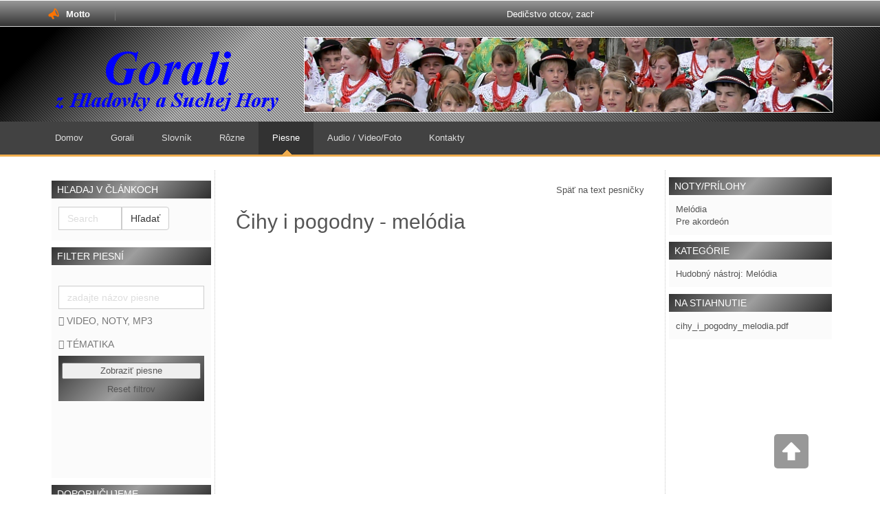

--- FILE ---
content_type: text/html; charset=utf-8
request_url: https://goral.hladovka.net/index.php/piesne?view=song&layout=attachment&id=11&attachment_id=32
body_size: 12938
content:

<!DOCTYPE html>
<html dir="ltr">
<head>
    <base href="https://goral.hladovka.net/index.php/piesne" />
     <link href="https://goral.hladovka.net//templates/dd_freegames_105/images/designer/favicon.ico" rel="icon" type="image/x-icon" /><script>
    var themeHasJQuery = !!window.jQuery;
</script>
<script src="/templates/dd_freegames_105/jquery.js?version=1.0.1025"></script>
<script>
    window._$ = jQuery.noConflict(themeHasJQuery);
</script>
    <meta name="viewport" content="width=device-width, initial-scale=1.0">
<script src="/templates/dd_freegames_105/bootstrap.min.js?version=1.0.1025"></script>
<!--[if lte IE 9]>
<script src="/templates/dd_freegames_105/layout.ie.js?version=1.0.1025"></script>
<link rel="stylesheet" href="/templates/dd_freegames_105/layout.ie.css?version=1.0.1025" media="screen"/>
<![endif]-->
<script src="/templates/dd_freegames_105/layout.core.js?version=1.0.1025"></script>
<script src="/templates/dd_freegames_105/CloudZoom.js?version=1.0.1025" type="text/javascript"></script>
    
    <meta http-equiv="content-type" content="text/html; charset=utf-8" />
	<meta name="keywords" content="Hladovka, Suchá Hora, goral, gorali, hudba, muzika, goralský, goralská, kultúra, primáš, piesne, pieseň, zvyk" />
	<meta name="description" content="Stránky o goraloch žijúcich v obci Hladovka a Suchá Hora " />
	<meta name="generator" content="Joomla! - Open Source Content Management" />
	<title>Čihy i pogodny</title>
	<link href="/components/com_mjoosic/css/mjoosic.css" rel="stylesheet" type="text/css" />
	<link href="/components/com_mjoosic/assets/songeeto/style.css" rel="stylesheet" type="text/css" />
	<link href="/plugins/system/cookiesck/assets/front.css?ver=3.5.2" rel="stylesheet" type="text/css" />
	<link href="/components/com_mjoosic/assets/font-awesome/css/font-awesome.min.css" rel="stylesheet" type="text/css" />
	<style type="text/css">

			#cookiesck {
				position:absolute;
				left:0;
				right: 0;
				top: 0;
				z-index: 1000000;
				min-height: 30px;
				color: #eeeeee;
				background: rgba(0,0,0,0.5);
				text-align: center;
				font-size: 14px;
				line-height: 14px;
			}
			#cookiesck_text {
				padding: 10px 0;
				display: inline-block;
			}
			#cookiesck_buttons {
				float: right;
			}
			.cookiesck_button,
			#cookiesck_accept,
			#cookiesck_decline,
			#cookiesck_settings,
			#cookiesck_readmore {
				float:left;
				padding:10px;
				margin: 5px;
				border-radius: 3px;
				text-decoration: none;
				cursor: pointer;
				transition: all 0.2s ease;
			}
			#cookiesck_readmore {
				float:right;
			}
			#cookiesck_accept {
				background: #1176a6;
				border: 2px solid #1176a6;
				color: #f5f5f5;
			}
			#cookiesck_accept:hover {
				background: transparent;
				border: 2px solid darkturquoise;
				color: darkturquoise;
			}
			#cookiesck_decline {
				background: #000;
				border: 2px solid #000;
				color: #f5f5f5;
			}
			#cookiesck_decline:hover {
				background: transparent;
				border: 2px solid #fff;
				color: #fff;
			}
			#cookiesck_settings {
				background: #fff;
				border: 2px solid #fff;
				color: #000;
			}
			#cookiesck_settings:hover {
				background: transparent;
				border: 2px solid #fff;
				color: #fff;
			}
			#cookiesck_options {
				display: none;
				width: 30px;
				height: 30px;
				border-radius: 15px;
				box-sizing: border-box;
				position: fixed;
				bottom: 0;
				left: 0;
				margin: 10px;
				border: 1px solid #ccc;
				cursor: pointer;
				background: #fff url(/plugins/system/cookiesck/assets/cookies-icon.svg) center center no-repeat;
				background-size: 80% auto;
				z-index: 1000000;
			}
			#cookiesck_options > .inner {
				display: none;
				width: max-content;
				margin-top: -40px;
				background: rgba(0,0,0,0.7);
				position: absolute;
				font-size: 14px;
				color: #fff;
				padding: 4px 7px;
				border-radius: 3px;
			}
			#cookiesck_options:hover > .inner {
				display: block;
			}
			#cookiesck > div {
				display: flex;
				justify-content: space-around;
				align-items: center;
				flex-direction: column;
			}
			
			
			.cookiesck-iframe-wrap-text {
				position: absolute;
				width: 100%;
				padding: 10px;
				color: #fff;
				top: 50%;
				transform: translate(0,-60%);
				text-align: center;
			}
			.cookiesck-iframe-wrap:hover .cookiesck-iframe-wrap-text {
				color: #333;
			}

		
	</style>
	<script src="/templates/dd_freegames_105/js/jui/jquery.min.js?36da42d24691d9f65ebacdf32cb108c9" type="text/javascript"></script>
	<script src="/templates/dd_freegames_105/js/jui/jquery-noconflict.js?36da42d24691d9f65ebacdf32cb108c9" type="text/javascript"></script>
	<script src="/media/jui/js/jquery-migrate.min.js?36da42d24691d9f65ebacdf32cb108c9" type="text/javascript"></script>
	<script src="/plugins/system/cookiesck/assets/front.js?ver=3.5.2" type="text/javascript"></script>
	<script type="text/javascript">

var COOKIESCK = {
	ALLOWED : ["cookiesck","cookiesckiframes","cookiesckuniquekey","jform_captchacookie","25668ce981fe3cbb8484167ec57d4924"]
	, VALUE : 'yes'
	, UNIQUE_KEY : '13ubek2kgkfpsk6cpc7gtrslnl'
	, LOG : '0'
	, LIST : '{}'
	, LIFETIME : '365'
	, DEBUG : '0'
	, TEXT : {
		INFO : 'By visiting our website you agree that we are using cookies to ensure you to get the best experience.'
		, ACCEPT_ALL : 'Accept all'
		, ACCEPT_ALL : 'Accept all'
		, DECLINE_ALL : 'Decline all'
		, SETTINGS : 'Customize'
		, OPTIONS : 'Cookies options'
		, CONFIRM_IFRAMES : 'Please confirm that you want to enable the iframes'
	}
};
console.log("COOKIES CK MESSAGE : The list of cookies is empty. Please check the documentation");jQuery(document).ready(function(){ckInitCookiesckIframes();});
	</script>
        <link rel="stylesheet" href="/templates/dd_freegames_105/css/bootstrap.min.css?version=1.0.1025" media="screen" />
            <link rel="stylesheet" href="/templates/dd_freegames_105/css/template.min.css?version=1.0.1025" media="screen" />
            <script src="/templates/dd_freegames_105/script.js?version=1.0.1025"></script></head>
<body class=" bootstrap bd-body-2  bd-pagebackground bd-margins">
			<header class=" bd-headerarea-1  bd-margins">
        <section class=" bd-section-34 hidden-xs bd-tagstyles bd-bootstrap-btn bd-btn-default" id="section21" data-section-title="HOTINFO">
    <div class="bd-container-inner bd-margins clearfix">
        <div class=" bd-layoutbox-6 bd-no-margins clearfix">
    <div class="bd-container-inner">
        <div class=" bd-layoutbox-16 bd-no-margins clearfix">
    <div class="bd-container-inner">
       <img class="bd-imagelink-9 bd-own-margins bd-imagestyles   "  src="https://goral.hladovka.net/templates/dd_freegames_105/images/designer/megaphone.png">
	
		<p class=" bd-textblock-20 bd-content-element">
Motto</p>
    </div>
</div>
	
		<div class=" bd-layoutbox-18 bd-no-margins clearfix">
    <div class="bd-container-inner">
        <div class=" bd-customhtml-3 bd-tagstyles bd-bootstrap-btn bd-btn-default">
    <div class="bd-container-inner bd-content-element">
<marquee direction="left" scrollamount="3" scrolldelay="1" onmouseover="this.stop()" onmouseout="this.start()"><a href="/">Dedičstvo otcov, zachovaj nám Pane.</a>
</marquee> </div>
</div>
    </div>
</div>
	
		<div class=" bd-layoutbox-20 bd-no-margins clearfix">
    <div class="bd-container-inner">
        <div class=" bd-socialicons-4">
    
            
    
    
    
    
    
</div>
    </div>
</div>
	
		<div class=" bd-layoutbox-22 bd-no-margins clearfix">
    <div class="bd-container-inner">
           </div>
</div>
    </div>
</div>
    </div>
</section>
	
		<section class=" bd-section-40 bd-page-width bd-tagstyles bd-bootstrap-btn bd-btn-default " id="section7" data-section-title="Logo">
    <div class="bd-container-inner bd-margins clearfix">
        <div class=" bd-layoutbox-24 bd-no-margins clearfix">
    <div class="bd-container-inner">
        <div class=" bd-layoutbox-26 bd-no-margins clearfix">
    <div class="bd-container-inner">
        <a class=" bd-logo-2" href="/">
<img class=" bd-imagestyles-53 animated bd-animation-29" data-animation-name="flipInY" data-animation-event="onload" data-animation-duration="1000ms" data-animation-delay="0ms" data-animation-infinited="false" src="https://goral.hladovka.net/templates/dd_freegames_105/images/designer/logo.png" alt="Gorali z Hladovky a Suchej Hory">
</a>
    </div>
</div>
	
		<div class=" bd-layoutbox-29 hidden-sm hidden-xs bd-no-margins clearfix">
    <div class="bd-container-inner">
        <a class="bd-imagelink-17  bd-own-margins "  href="https://goral.hladovka.net">
<img class=" bd-imagestyles-56 bd-no-margins" src="https://goral.hladovka.net//templates/dd_freegames_105/images/designer/banner.jpg"
 alt="banner">
</a>    </div>
</div>
    </div>
</div>
    </div>
</section>
	
		            <div data-affix
     data-offset=""
     data-fix-at-screen="top"
     data-clip-at-control="top"
     
 data-enable-lg
     
 data-enable-md
     
 data-enable-sm
     
     class=" bd-affix-1 bd-no-margins bd-margins ">
        <nav class=" bd-hmenu-1 bd-page-width  " data-responsive-menu="true" data-responsive-levels="expand on click">
                        
                <div class=" bd-responsivemenu-11 collapse-button">
    <div class="bd-container-inner">
        <div class="bd-menuitem-10 ">
            <a  data-toggle="collapse"
                data-target=".bd-hmenu-1 .collapse-button + .navbar-collapse"
                href="#" onclick="return false;">
                    <span>Menu</span>
            </a>
        </div>
    </div>
</div>
                <div class="navbar-collapse collapse">
            <div class=" bd-horizontalmenu-2 clearfix">
    <div class="bd-container-inner">
                
<ul class=" bd-menu-3 nav navbar-left nav-pills" >
                        
        <li class=" bd-menuitem-3 bd-toplevel-item  item-119 ">
<a href="/index.php"><span>Domov</span></a></li>                        
        <li class=" bd-menuitem-3 bd-toplevel-item bd-submenu-icon-only item-142  deeper parent">
<a href="/index.php/gorali"><span>Gorali</span></a>        <div class="bd-menu-4-popup">
                            <ul class=" bd-menu-4  bd-no-margins">
                                            
        <li class=" bd-menuitem-4 bd-sub-item item-253  deeper parent">
<a href="/index.php/gorali/gorali-vseobecne"><span>Gorali</span></a>        <div class="bd-menu-4-popup">
                            <ul class=" bd-menu-4  bd-no-margins">
                                            
        <li class=" bd-menuitem-4 bd-sub-item item-462 ">
<a href="/index.php/gorali/gorali-vseobecne/gorali-vseobecne"><span>Gorali</span></a></li>                        
        <li class=" bd-menuitem-4 bd-sub-item item-461 ">
<a href="/index.php/gorali/gorali-vseobecne/gorali-z-oravy"><span>Gorali z Oravy</span></a></li>                        
        <li class=" bd-menuitem-4 bd-sub-item item-463 ">
<a href="/index.php/gorali/gorali-vseobecne/gorali-z-kysuc"><span>Gorali z Kysúc</span></a></li>                        
        <li class=" bd-menuitem-4 bd-sub-item item-464 ">
<a href="/index.php/gorali/gorali-vseobecne/gorali-zo-spisa"><span>Gorali zo Spiša</span></a></li>                        
        <li class=" bd-menuitem-4 bd-sub-item item-465 ">
<a href="/index.php/gorali/gorali-vseobecne/gorali-zo-zamaguria"><span>Gorali zo Zamaguria</span></a></li>                        
        <li class=" bd-menuitem-4 bd-sub-item item-466 ">
<a href="/index.php/gorali/gorali-vseobecne/gorali-enklavy"><span>Gorali - Enklávy</span></a></li>                        
        <li class=" bd-menuitem-4 bd-sub-item item-467 ">
<a href="/index.php/gorali/gorali-vseobecne/gorali-polsko-orawa"><span>Gorali - Poľsko - Orawa</span></a></li>                        
        <li class=" bd-menuitem-4 bd-sub-item item-698  deeper parent">
<a href="/index.php/gorali/gorali-vseobecne/spolocne-koledovanie"><span>Spoločné koledovanie Goralov</span></a>        <div class="bd-menu-4-popup">
                            <ul class=" bd-menu-4  bd-no-margins">
                                            
        <li class=" bd-menuitem-4 bd-sub-item item-744 ">
<a href="/index.php/gorali/gorali-vseobecne/spolocne-koledovanie/spolocne-koledovanie-2026"><span>Spoločné koledovanie 2026</span></a></li>                        
        <li class=" bd-menuitem-4 bd-sub-item item-739 ">
<a href="/index.php/gorali/gorali-vseobecne/spolocne-koledovanie/spolocne-koledovanie-2025"><span>Spoločné koledovanie 2025</span></a></li>                        
        <li class=" bd-menuitem-4 bd-sub-item item-697 ">
<a href="/index.php/gorali/gorali-vseobecne/spolocne-koledovanie/spolocne-koledovanie-2024"><span>Spoločné koledovanie 2024</span></a></li>                        
        <li class=" bd-menuitem-4 bd-sub-item item-589 ">
<a href="/index.php/gorali/gorali-vseobecne/spolocne-koledovanie/spolocne-koledovanie-2023"><span>Spoločné koledovanie 2023</span></a></li>                        
        <li class=" bd-menuitem-4 bd-sub-item item-474 ">
<a href="/index.php/gorali/gorali-vseobecne/spolocne-koledovanie/spolocne-koledovanie-2022"><span>Spoločné koledovanie 2022</span></a></li></ul></div></li>                        
        <li class=" bd-menuitem-4 bd-sub-item item-742 ">
<a href="/index.php/gorali/gorali-vseobecne/spolocna-sv-omsa-goralov-slovenska-25-5-2025"><span>Spoločná sv. omša Goralov Slovenska, 25. 5. 2025</span></a></li>                        
        <li class=" bd-menuitem-4 bd-sub-item item-740 ">
<a href="/index.php/gorali/gorali-vseobecne/oficialne-uznanie-goralskej-kultury"><span>Oficiálne uznanie goralskej kultúry, 29. 1. 2025</span></a></li>                        
        <li class=" bd-menuitem-4 bd-sub-item item-715 ">
<a href="/index.php/gorali/gorali-vseobecne/550-te-vyrocie-pridelenia-valasskych-prav"><span>550-té výročie pridelenia valašských práv, 14. 4. 2024</span></a></li>                        
        <li class=" bd-menuitem-4 bd-sub-item item-478 ">
<a href="/index.php/gorali/gorali-vseobecne/zapis-goralskej-kultury"><span>Zápis Goralskej kultúry, 3. 12. 2021</span></a></li>                        
        <li class=" bd-menuitem-4 bd-sub-item item-476 ">
<a href="/index.php/gorali/gorali-vseobecne/prve-stretnutie-goralov"><span>Prvé stretnutie Goralov, 16. 2. 2020</span></a></li>                        
        <li class=" bd-menuitem-4 bd-sub-item item-477 ">
<a href="/index.php/gorali/gorali-vseobecne/odkazy-zaujimavosti"><span>Odkazy - zaujímavosti</span></a></li></ul></div></li>                        
        <li class=" bd-menuitem-4 bd-sub-item item-143 ">
<a href="/index.php/gorali/hladovka"><span>Hladovka</span></a></li>                        
        <li class=" bd-menuitem-4 bd-sub-item item-144 ">
<a href="/index.php/gorali/sucha-hora"><span>Suchá Hora</span></a></li></ul></div></li>                        
        <li class=" bd-menuitem-3 bd-toplevel-item  item-180 ">
<a href="/index.php/slovnik"><span>Slovník</span></a></li>                        
        <li class=" bd-menuitem-3 bd-toplevel-item bd-submenu-icon-only item-154  deeper parent">
<a href="/index.php/rozne"><span>Rôzne</span></a>        <div class="bd-menu-4-popup">
                            <ul class=" bd-menu-4  bd-no-margins">
                                            
        <li class=" bd-menuitem-4 bd-sub-item item-137  deeper parent">
<a href="/index.php/rozne/folklorne-subory-skupiny"><span>Folklórne súbory a muziky</span></a>        <div class="bd-menu-4-popup">
                            <ul class=" bd-menu-4  bd-no-margins">
                                            
        <li class=" bd-menuitem-4 bd-sub-item item-138  deeper parent">
<a href="/index.php/rozne/folklorne-subory-skupiny/dfs-goral-z-hladovky"><span>Detský folklórny súbor Goral z Hladovky</span></a>        <div class="bd-menu-4-popup">
                            <ul class=" bd-menu-4  bd-no-margins">
                                            
        <li class=" bd-menuitem-4 bd-sub-item item-659 ">
<a href="/index.php/rozne/folklorne-subory-skupiny/dfs-goral-z-hladovky/programove-pasma-dfs"><span>Programové pásma DFS</span></a></li>                        
        <li class=" bd-menuitem-4 bd-sub-item item-638 ">
<a href="/index.php/rozne/folklorne-subory-skupiny/dfs-goral-z-hladovky/vystupenia-dfs-goral-z-hladovky"><span>Vystúpenia DFS Goral z Hladovky</span></a></li></ul></div></li>                        
        <li class=" bd-menuitem-4 bd-sub-item item-139 ">
<a href="/index.php/rozne/folklorne-subory-skupiny/folklorny-subor-goral-z-hladovky"><span>Folklórny súbor Goral z Hladovky</span></a></li>                        
        <li class=" bd-menuitem-4 bd-sub-item item-601  deeper parent">
<a href="/index.php/rozne/folklorne-subory-skupiny/folklorny-subor-jelesna-z-hladovky"><span>Folklórny súbor Jeľešňa z Hladovky</span></a>        <div class="bd-menu-4-popup">
                            <ul class=" bd-menu-4  bd-no-margins">
                                            
        <li class=" bd-menuitem-4 bd-sub-item item-637 ">
<a href="/index.php/rozne/folklorne-subory-skupiny/folklorny-subor-jelesna-z-hladovky/vystupenia-folklorneho-suboru-jelesna-z-hladovky"><span>Vystúpenia Folklórneho súboru Jeľešňa z Hladovky</span></a></li></ul></div></li>                        
        <li class=" bd-menuitem-4 bd-sub-item item-230  deeper parent">
<a href="/index.php/rozne/folklorne-subory-skupiny/dievcenska-spevacka-skupina-z-hladovky"><span>Dievčenská spevácka skupina z Hladovky</span></a>        <div class="bd-menu-4-popup">
                            <ul class=" bd-menu-4  bd-no-margins">
                                            
        <li class=" bd-menuitem-4 bd-sub-item item-530 ">
<a href="/index.php/rozne/folklorne-subory-skupiny/dievcenska-spevacka-skupina-z-hladovky/vystupenia-dievcenskej-skupiny-z-hladovky"><span>Vystúpenia Dievčenskej skupiny z Hladovky</span></a></li>                        
        <li class=" bd-menuitem-4 bd-sub-item item-724 ">
<a href="/index.php/rozne/folklorne-subory-skupiny/dievcenska-spevacka-skupina-z-hladovky/cd-vlcie-maky-goralske-piesne"><span>CD Vlčie maky - Goralské piesne</span></a></li></ul></div></li>                        
        <li class=" bd-menuitem-4 bd-sub-item item-140 ">
<a href="/index.php/rozne/folklorne-subory-skupiny/fs-goral-zo-suchej-hory"><span>Folklórny súbor Goral zo Suchej Hory</span></a></li>                        
        <li class=" bd-menuitem-4 bd-sub-item item-252  deeper parent">
<a href="/index.php/rozne/folklorne-subory-skupiny/fks-sucha-hora"><span>Folklórna skupina zo Suchej Hory</span></a>        <div class="bd-menu-4-popup">
                            <ul class=" bd-menu-4  bd-no-margins">
                                            
        <li class=" bd-menuitem-4 bd-sub-item item-648 ">
<a href="/index.php/rozne/folklorne-subory-skupiny/fks-sucha-hora/vystupenia-fsk-goral-zo-suchej-hory"><span>Vystúpenia Fsk Goral zo Suchej Hory</span></a></li></ul></div></li>                        
        <li class=" bd-menuitem-4 bd-sub-item item-141 ">
<a href="/index.php/rozne/folklorne-subory-skupiny/dfs-goral-zo-suchej-hory"><span>Detské folklórne súbory zo Suchej Hory</span></a></li>                        
        <li class=" bd-menuitem-4 bd-sub-item item-145 ">
<a href="/index.php/rozne/folklorne-subory-skupiny/gorali-v-materskej-skolke"><span>Gorali v materskej škôlke</span></a></li>                        
        <li class=" bd-menuitem-4 bd-sub-item item-257 ">
<a href="/index.php/rozne/folklorne-subory-skupiny/fs-skorusina-z-liesku"><span>Folklórny súbor Skorušina z Liesku</span></a></li>                        
        <li class=" bd-menuitem-4 bd-sub-item item-743 ">
<a href="/index.php/rozne/folklorne-subory-skupiny/ludova-hudba-petra-gonsora"><span>Ľudová hudba Petra Gonšora</span></a></li></ul></div></li>                        
        <li class=" bd-menuitem-4 bd-sub-item item-705  deeper parent">
<a href="/index.php/rozne/goralska-muzika"><span>Goralská muzika</span></a>        <div class="bd-menu-4-popup">
                            <ul class=" bd-menu-4  bd-no-margins">
                                            
        <li class=" bd-menuitem-4 bd-sub-item item-262 ">
<a href="/index.php/rozne/goralska-muzika/muzikanti-z-hladovky"><span>Muzikanti z Hladovky</span></a></li>                        
        <li class=" bd-menuitem-4 bd-sub-item item-554 ">
<a href="/index.php/rozne/goralska-muzika/goralska-muzika-z-hladovky-celadnicy"><span>Goralská muzika z Hladovky - Čeľadnicy</span></a></li>                        
        <li class=" bd-menuitem-4 bd-sub-item item-264 ">
<a href="/index.php/rozne/goralska-muzika/detske-muziky"><span>Detské muziky z Hladovky</span></a></li>                        
        <li class=" bd-menuitem-4 bd-sub-item item-265 ">
<a href="/index.php/rozne/goralska-muzika/muzikanti-zo-sh"><span>Muzikanti zo Suchej Hory</span></a></li>                        
        <li class=" bd-menuitem-4 bd-sub-item item-536 ">
<a href="/index.php/rozne/goralska-muzika/detske-muziky-zo-suchej-hory"><span>Detské muziky zo Suchej Hory</span></a></li></ul></div></li>                        
        <li class=" bd-menuitem-4 bd-sub-item item-155  deeper parent">
<a href="/index.php/rozne/osobnosti"><span>Osobnosti</span></a>        <div class="bd-menu-4-popup">
                            <ul class=" bd-menu-4  bd-no-margins">
                                            
        <li class=" bd-menuitem-4 bd-sub-item item-263 ">
<a href="/index.php/rozne/osobnosti/veduci-suborov"><span>Vedúci súborov</span></a></li>                        
        <li class=" bd-menuitem-4 bd-sub-item item-696 ">
<a href="/index.php/rozne/osobnosti/peter-jurci-rozpravanie-o-praci-s-dfs-goral"><span>Peter Jurči - rozprávanie o práci s DFS Goral</span></a></li></ul></div></li>                        
        <li class=" bd-menuitem-4 bd-sub-item item-534  deeper parent">
<a href="/index.php/rozne/remeselnici"><span>Remeselníci</span></a>        <div class="bd-menu-4-popup">
                            <ul class=" bd-menu-4  bd-no-margins">
                                            
        <li class=" bd-menuitem-4 bd-sub-item item-535 ">
<a href="/index.php/rozne/remeselnici/miroslava-chovancakova-vyroba-krojov"><span>Miroslava Chovančáková - výroba krojov</span></a></li></ul></div></li>                        
        <li class=" bd-menuitem-4 bd-sub-item item-150  deeper parent">
<a href="/index.php/rozne/publikacie"><span>Publikácie</span></a>        <div class="bd-menu-4-popup">
                            <ul class=" bd-menu-4  bd-no-margins">
                                            
        <li class=" bd-menuitem-4 bd-sub-item item-182 ">
<a href="/index.php/rozne/publikacie/publikacie"><span>Publikácie</span></a></li>                        
        <li class=" bd-menuitem-4 bd-sub-item item-181 ">
<a href="/index.php/rozne/publikacie/diplomove-prace"><span>Diplomové/bakalárske práce</span></a></li></ul></div></li>                        
        <li class=" bd-menuitem-4 bd-sub-item item-120  deeper parent">
<a href="/index.php/rozne/kroj-vseobecne"><span>Ľudový odev</span></a>        <div class="bd-menu-4-popup">
                            <ul class=" bd-menu-4  bd-no-margins">
                                            
        <li class=" bd-menuitem-4 bd-sub-item item-121 ">
<a href="/index.php/rozne/kroj-vseobecne/muzsky-kroj"><span>Mužský kroj</span></a></li>                        
        <li class=" bd-menuitem-4 bd-sub-item item-122 ">
<a href="/index.php/rozne/kroj-vseobecne/zensky-kroj"><span>Ženský kroj</span></a></li>                        
        <li class=" bd-menuitem-4 bd-sub-item item-185 ">
<a href="/index.php/rozne/kroj-vseobecne/motivy-na-krojoch"><span>Motívy na krojoch</span></a></li></ul></div></li>                        
        <li class=" bd-menuitem-4 bd-sub-item item-124  deeper parent">
<a href="/index.php/rozne/narecie-menu"><span>Nárečie</span></a>        <div class="bd-menu-4-popup">
                            <ul class=" bd-menu-4  bd-no-margins">
                                            
        <li class=" bd-menuitem-4 bd-sub-item item-411 ">
<a href="/index.php/rozne/narecie-menu/narecie"><span>Nárečie</span></a></li>                        
        <li class=" bd-menuitem-4 bd-sub-item item-410 ">
<a href="https://goral.hladovka.net/data/stiahni/goralske-narecia-z-pohladu-slov-a-polskej-dialektologie-peter-huba.pdf" target="_blank"><span>Goralské nárečia z pohľadu slov. a poľskej dialektológie</span></a></li></ul></div></li>                        
        <li class=" bd-menuitem-4 bd-sub-item item-184 ">
<a href="/index.php/rozne/tanec"><span>Tanec</span></a></li>                        
        <li class=" bd-menuitem-4 bd-sub-item item-280  deeper parent">
<a href="/index.php/rozne/zvyky-a-obycaje"><span>Zvyky a obyčaje</span></a>        <div class="bd-menu-4-popup">
                            <ul class=" bd-menu-4  bd-no-margins">
                                            
        <li class=" bd-menuitem-4 bd-sub-item item-285 ">
<a href="/index.php/rozne/zvyky-a-obycaje/zvyky-a-obycaje-na-jar"><span>Zvyky a obyčaje na jar</span></a></li>                        
        <li class=" bd-menuitem-4 bd-sub-item item-284 ">
<a href="/index.php/rozne/zvyky-a-obycaje/zvyky-a-obycaje-v-lete"><span>Zvyky a obyčaje v lete</span></a></li>                        
        <li class=" bd-menuitem-4 bd-sub-item item-283 ">
<a href="/index.php/rozne/zvyky-a-obycaje/zvyky-a-obycaje-na-jesen"><span>Zvyky a obyčaje na jeseň</span></a></li>                        
        <li class=" bd-menuitem-4 bd-sub-item item-282 ">
<a href="/index.php/rozne/zvyky-a-obycaje/zvyky-a-obycaje-v-zime"><span>Zvyky a obyčaje v zime</span></a></li>                        
        <li class=" bd-menuitem-4 bd-sub-item item-281 ">
<a href="/index.php/rozne/zvyky-a-obycaje/rodinne-a-spolocenske-zvyky"><span>Rodinné a spoločenské zvyky</span></a></li></ul></div></li>                        
        <li class=" bd-menuitem-4 bd-sub-item item-186 ">
<a href="/index.php/rozne/ludova-architektura"><span>Ľudová architektúra</span></a></li>                        
        <li class=" bd-menuitem-4 bd-sub-item item-256  deeper parent">
<a href="/index.php/rozne/ludova-slovesnost-v-menu"><span>Ľudová slovesnosť</span></a>        <div class="bd-menu-4-popup">
                            <ul class=" bd-menu-4  bd-no-margins">
                                            
        <li class=" bd-menuitem-4 bd-sub-item item-159 ">
<a href="/index.php/rozne/ludova-slovesnost-v-menu/pribehy-a-rozpravania"><span>Príbehy a rozprávania</span></a></li>                        
        <li class=" bd-menuitem-4 bd-sub-item item-157 ">
<a href="/index.php/rozne/ludova-slovesnost-v-menu/porekadla-povery"><span>Porekadlá a povery</span></a></li>                        
        <li class=" bd-menuitem-4 bd-sub-item item-156 ">
<a href="/index.php/rozne/ludova-slovesnost-v-menu/modlitby"><span>Modlitby</span></a></li>                        
        <li class=" bd-menuitem-4 bd-sub-item item-495 ">
<a href="/index.php/rozne/ludova-slovesnost-v-menu/detske-hry-vycitanky"><span>Detské hry a vyčitanky</span></a></li>                        
        <li class=" bd-menuitem-4 bd-sub-item item-630 ">
<a href="/index.php/rozne/ludova-slovesnost-v-menu/basnicky"><span>Básničky</span></a></li>                        
        <li class=" bd-menuitem-4 bd-sub-item item-629 ">
<a href="/index.php/rozne/ludova-slovesnost-v-menu/uspavanky"><span>Uspávanky</span></a></li></ul></div></li>                        
        <li class=" bd-menuitem-4 bd-sub-item item-258 ">
<a href="/index.php/rozne/jedla"><span>Jedlá</span></a></li>                        
        <li class=" bd-menuitem-4 bd-sub-item item-183 ">
<a href="/index.php/rozne/ine"><span>Iné</span></a></li>                        
        <li class=" bd-menuitem-4 bd-sub-item item-149 ">
<a href="/index.php/rozne/linky-a-odkazy"><span>Linky a odkazy</span></a></li>                        
        <li class=" bd-menuitem-4 bd-sub-item item-294 ">
<a href="/index.php/rozne/podakovanie"><span>Poďakovanie</span></a></li></ul></div></li>                        
        <li class=" bd-menuitem-3 bd-toplevel-item bd-submenu-icon-only item-135  current deeper parent">
<a class="  active" href="/index.php/piesne"><span>Piesne</span></a>        <div class="bd-menu-4-popup">
                            <ul class=" bd-menu-4  bd-no-margins">
                                            
        <li class=" bd-menuitem-4 bd-sub-item item-274 ">
<a href="/index.php/piesne/zoznam-piesni"><span>Zoznam piesní - Hl a SH</span></a></li>                        
        <li class=" bd-menuitem-4 bd-sub-item item-597 ">
<a href="/index.php/piesne/piesne-goralov"><span>Piesne goralov Slovenska</span></a></li>                        
        <li class=" bd-menuitem-4 bd-sub-item item-187 ">
<a href="/index.php/piesne/goralske-piesne"><span>O goralských piesňach</span></a></li>                        
        <li class=" bd-menuitem-4 bd-sub-item item-273 ">
<a href="/index.php/piesne/goralu-cy-ci-ne-zal"><span>História piesne Goraľu, cy či ňe zaľ</span></a></li></ul></div></li>                        
        <li class=" bd-menuitem-3 bd-toplevel-item bd-submenu-icon-only item-146  deeper parent">
<a href="/index.php/audio-video-uvod"><span>Audio / Video/Foto</span></a>        <div class="bd-menu-4-popup">
                            <ul class=" bd-menu-4  bd-no-margins">
                                            
        <li class=" bd-menuitem-4 bd-sub-item item-158  deeper parent">
<a href="/index.php/audio-video-uvod/videa"><span>Videa</span></a>        <div class="bd-menu-4-popup">
                            <ul class=" bd-menu-4  bd-no-margins">
                                            
        <li class=" bd-menuitem-4 bd-sub-item item-741 ">
<a href="/index.php/audio-video-uvod/videa/videa-2025"><span>Videa 2025</span></a></li>                        
        <li class=" bd-menuitem-4 bd-sub-item item-709 ">
<a href="/index.php/audio-video-uvod/videa/videa-2024"><span>Videa 2024</span></a></li>                        
        <li class=" bd-menuitem-4 bd-sub-item item-590 ">
<a href="/index.php/audio-video-uvod/videa/videa-2023"><span>Videa 2023</span></a></li>                        
        <li class=" bd-menuitem-4 bd-sub-item item-312 ">
<a href="/index.php/audio-video-uvod/videa/videa-2020"><span>Videa 2020 - 2022</span></a></li>                        
        <li class=" bd-menuitem-4 bd-sub-item item-269 ">
<a href="/index.php/audio-video-uvod/videa/videa-2010-2020"><span>Videa 2010 - 2019</span></a></li>                        
        <li class=" bd-menuitem-4 bd-sub-item item-268 ">
<a href="/index.php/audio-video-uvod/videa/videa-2000-2010"><span>Videa 2000 - 2009</span></a></li>                        
        <li class=" bd-menuitem-4 bd-sub-item item-267 ">
<a href="/index.php/audio-video-uvod/videa/videa-do-2000"><span>Videa do r. 1999</span></a></li>                        
        <li class=" bd-menuitem-4 bd-sub-item item-266 ">
<a href="/index.php/audio-video-uvod/videa/videa-ine"><span>Videa - iné</span></a></li>                        
        <li class=" bd-menuitem-4 bd-sub-item item-288 ">
<a href="/index.php/audio-video-uvod/videa/videa-rtvs"><span>Videa v RTVS</span></a></li>                        
        <li class=" bd-menuitem-4 bd-sub-item item-173 ">
<a href="/index.php/audio-video-uvod/videa/video-odkazy"><span>Video - odkazy</span></a></li></ul></div></li>                        
        <li class=" bd-menuitem-4 bd-sub-item item-147  deeper parent">
<a href="/index.php/audio-video-uvod/rozhlasove-relacie"><span>Rozhlasové relácie</span></a>        <div class="bd-menu-4-popup">
                            <ul class=" bd-menu-4  bd-no-margins">
                                            
        <li class=" bd-menuitem-4 bd-sub-item item-738 ">
<a href="/index.php/audio-video-uvod/rozhlasove-relacie/relacia-studnicka-cd-gorali-na-orave-2024"><span>Relácia Studnička - CD Gorali na Orave - 2024</span></a></li>                        
        <li class=" bd-menuitem-4 bd-sub-item item-585 ">
<a href="/index.php/audio-video-uvod/rozhlasove-relacie/goralska-kultura-zapis-goralskej-17-11-2022"><span>Goralská kultúra - Zápis Goralskej ... 17. 11. 2022</span></a></li>                        
        <li class=" bd-menuitem-4 bd-sub-item item-451 ">
<a href="/index.php/audio-video-uvod/rozhlasove-relacie/horehronske-dni-s-radiom-regina-14-8-2021"><span>Horehronské dni s rádiom Regina 14.8.2021</span></a></li>                        
        <li class=" bd-menuitem-4 bd-sub-item item-148 ">
<a href="/index.php/audio-video-uvod/rozhlasove-relacie/relacia-studnicka-rozhlas-2018"><span>Studnička, 2018</span></a></li>                        
        <li class=" bd-menuitem-4 bd-sub-item item-271 ">
<a href="/index.php/audio-video-uvod/rozhlasove-relacie/bola-raz-jedna-povest-20151129"><span>Bola raz jedna povesť, 29. 11. 2015</span></a></li>                        
        <li class=" bd-menuitem-4 bd-sub-item item-272 ">
<a href="/index.php/audio-video-uvod/rozhlasove-relacie/klenotnica-ludovej-hudby-20151010"><span>Klenotnica ľudovej hudby, 10. 10. 2015</span></a></li>                        
        <li class=" bd-menuitem-4 bd-sub-item item-714 ">
<a href="/index.php/audio-video-uvod/rozhlasove-relacie/relacia-hudobne-dedicstvo"><span>Relácia Hudobné dedičstvo</span></a></li>                        
        <li class=" bd-menuitem-4 bd-sub-item item-270 ">
<a href="/index.php/audio-video-uvod/rozhlasove-relacie/zahrajte-mi-tuto-20140728"><span>Zahrajte mi túto, 28. 7. 2014</span></a></li>                        
        <li class=" bd-menuitem-4 bd-sub-item item-412 ">
<a href="/index.php/audio-video-uvod/rozhlasove-relacie/fujarocka-moja-cd-po-goralsky"><span>Fujarôčka moja - CD Po goralsky, 3.6.2013</span></a></li>                        
        <li class=" bd-menuitem-4 bd-sub-item item-413 ">
<a href="/index.php/audio-video-uvod/rozhlasove-relacie/bratia-suvadovci-23-11-2012"><span>Bratia Šuvadovci, 23. 11. 2012</span></a></li>                        
        <li class=" bd-menuitem-4 bd-sub-item item-713 ">
<a href="/index.php/audio-video-uvod/rozhlasove-relacie/relacia-z-cyklu-hory-ludia-a-piesen-1988"><span>Relácia z cyklu Hory, ľudia a pieseň, 1988</span></a></li></ul></div></li>                        
        <li class=" bd-menuitem-4 bd-sub-item item-151  deeper parent">
<a href="/index.php/audio-video-uvod/cd"><span>CD nosiče</span></a>        <div class="bd-menu-4-popup">
                            <ul class=" bd-menu-4  bd-no-margins">
                                            
        <li class=" bd-menuitem-4 bd-sub-item item-728 ">
<a href="/index.php/audio-video-uvod/cd/cd-gorali-na-orave-2024"><span>CD - Gorali na Orave - 2024</span></a></li>                        
        <li class=" bd-menuitem-4 bd-sub-item item-378 ">
<a href="/index.php/audio-video-uvod/cd/cd-kje-me-se-tak-zysli"><span>CD - Kje me še tak zyšľi - 2021</span></a></li>                        
        <li class=" bd-menuitem-4 bd-sub-item item-667 ">
<a href="/index.php/audio-video-uvod/cd/cd-vianocne-koledy-oravy-2021"><span>CD - Vianočné koledy Oravy - 2021</span></a></li>                        
        <li class=" bd-menuitem-4 bd-sub-item item-327 ">
<a href="/index.php/audio-video-uvod/cd/cd-vitaj-nom-boze-zrodzony-2020"><span>CD - Vitaj nom Boze zrodzony - 2020</span></a></li>                        
        <li class=" bd-menuitem-4 bd-sub-item item-287 ">
<a href="/index.php/audio-video-uvod/cd/cd-heligonkari-15"><span>CD - Heligonkári 15 - 2012</span></a></li>                        
        <li class=" bd-menuitem-4 bd-sub-item item-649 ">
<a href="/index.php/audio-video-uvod/cd/cd-gorali-z-hladovky-2009"><span>CD - Gorali z Hladovky - 2009</span></a></li>                        
        <li class=" bd-menuitem-4 bd-sub-item item-152 ">
<a href="/index.php/audio-video-uvod/cd/cd-u-simeka"><span>CD - U Šimeka - 1999</span></a></li>                        
        <li class=" bd-menuitem-4 bd-sub-item item-317 ">
<a href="/index.php/audio-video-uvod/cd/cd-polnocna-1999"><span>CD - polnočná 1999</span></a></li>                        
        <li class=" bd-menuitem-4 bd-sub-item item-153 ">
<a href="/index.php/audio-video-uvod/cd/pamjyntaj-goralu"><span>MG - Pamjyntaj goraľu - 1997</span></a></li>                        
        <li class=" bd-menuitem-4 bd-sub-item item-286 ">
<a href="/index.php/audio-video-uvod/cd/cd-po-goralsky"><span>CD - Po goralsky - 1988</span></a></li>                        
        <li class=" bd-menuitem-4 bd-sub-item item-316 ">
<a href="/index.php/audio-video-uvod/cd/cd-orava-2-1978"><span>CD - Orava 2 - 1978</span></a></li></ul></div></li>                        
        <li class=" bd-menuitem-4 bd-sub-item item-547  deeper parent">
<a href="/index.php/audio-video-uvod/lp-a-sp-platne"><span>LP a SP platne</span></a>        <div class="bd-menu-4-popup">
                            <ul class=" bd-menu-4  bd-no-margins">
                                            
        <li class=" bd-menuitem-4 bd-sub-item item-552 ">
<a href="/index.php/audio-video-uvod/lp-a-sp-platne/lp-platna-zive-dedicstvo"><span>LP - Živé dedičstvo - 1986</span></a></li>                        
        <li class=" bd-menuitem-4 bd-sub-item item-551 ">
<a href="/index.php/audio-video-uvod/lp-a-sp-platne/lp-platna-od-pistalky-k-huslickam"><span>LP - Od píšťalky k Husličkám - 1984</span></a></li>                        
        <li class=" bd-menuitem-4 bd-sub-item item-729 ">
<a href="/index.php/audio-video-uvod/lp-a-sp-platne/lp-slovenska-ludova-nastrojova-hudba-1982"><span>LP - Slovenská ľudová nástrojová hudba  - 1982</span></a></li>                        
        <li class=" bd-menuitem-4 bd-sub-item item-730 ">
<a href="/index.php/audio-video-uvod/lp-a-sp-platne/lp-ej-ked-si-ja-zaspievam-1981"><span>LP - Ej, keď si ja zaspievam - 1981</span></a></li>                        
        <li class=" bd-menuitem-4 bd-sub-item item-731 ">
<a href="/index.php/audio-video-uvod/lp-a-sp-platne/lp-ej-hrajte-hudci-hrajte-1980"><span>LP - Ej, Hrajte, hudci, hrajte - 1980</span></a></li>                        
        <li class=" bd-menuitem-4 bd-sub-item item-732 ">
<a href="/index.php/audio-video-uvod/lp-a-sp-platne/lp-orava-1978"><span>LP - Orava - 1978</span></a></li>                        
        <li class=" bd-menuitem-4 bd-sub-item item-733 ">
<a href="/index.php/audio-video-uvod/lp-a-sp-platne/lp-slovenske-ludove-tance-vychodna-1976"><span>LP - Slovenské ľudové tance. Východná - 1976</span></a></li>                        
        <li class=" bd-menuitem-4 bd-sub-item item-735 ">
<a href="/index.php/audio-video-uvod/lp-a-sp-platne/sp-ked-si-my-gorali-1972"><span>SP - Keď si my goraľi - 1972</span></a></li>                        
        <li class=" bd-menuitem-4 bd-sub-item item-734 ">
<a href="/index.php/audio-video-uvod/lp-a-sp-platne/lp-slovenske-ludove-muziky-1967"><span>LP - Slovenské ľudové muziky - 1967</span></a></li>                        
        <li class=" bd-menuitem-4 bd-sub-item item-736 ">
<a href="/index.php/audio-video-uvod/lp-a-sp-platne/lp-straznice-1946-1995"><span>LP - Strážnice 1946 - 1995</span></a></li>                        
        <li class=" bd-menuitem-4 bd-sub-item item-553 ">
<a href="/index.php/audio-video-uvod/lp-a-sp-platne/lp-svadba-v-suche-hore"><span>LP - Svatba v Suché Hoře - 1966</span></a></li>                        
        <li class=" bd-menuitem-4 bd-sub-item item-737 ">
<a href="/index.php/audio-video-uvod/lp-a-sp-platne/lp-lidove-hudebni-nastroje"><span>LP - Lidové hudební nástroje</span></a></li></ul></div></li>                        
        <li class=" bd-menuitem-4 bd-sub-item item-296  deeper parent">
<a href="/index.php/audio-video-uvod/nahravky"><span>Nahrávky</span></a>        <div class="bd-menu-4-popup">
                            <ul class=" bd-menu-4  bd-no-margins">
                                            
        <li class=" bd-menuitem-4 bd-sub-item item-482 ">
<a href="/index.php/audio-video-uvod/nahravky/nahravanie-18-12-2021"><span>Nahrávanie 18.12.2021</span></a></li>                        
        <li class=" bd-menuitem-4 bd-sub-item item-295 ">
<a href="/index.php/audio-video-uvod/nahravky/nahravanie"><span>Nahrávanie 29. 11. 2008</span></a></li>                        
        <li class=" bd-menuitem-4 bd-sub-item item-499 ">
<a href="/index.php/audio-video-uvod/nahravky/rozhovor-s-p-stevuliakovou-9-3-2009"><span>Rozhovor s p. Števuliakovou, 9.8.1995</span></a></li>                        
        <li class=" bd-menuitem-4 bd-sub-item item-719 ">
<a href="/index.php/audio-video-uvod/nahravky/archivne-nahravky-1951-1979-i"><span>Archívne nahrávky z Hladovky 1971 - 1972 - I.</span></a></li>                        
        <li class=" bd-menuitem-4 bd-sub-item item-720 ">
<a href="/index.php/audio-video-uvod/nahravky/nahravky-zo-suchej-hory-roky-1967-ii"><span>Nahrávky zo Suchej Hory, roky 1967 - II.</span></a></li>                        
        <li class=" bd-menuitem-4 bd-sub-item item-721 ">
<a href="/index.php/audio-video-uvod/nahravky/nahravky-z-hladovky-roky-1971-1977-iii"><span>Nahrávky z Hladovky, roky 1971, 1977 - III.</span></a></li>                        
        <li class=" bd-menuitem-4 bd-sub-item item-722 ">
<a href="/index.php/audio-video-uvod/nahravky/nahravky-zo-suchej-hory-roky-1978-iv"><span>Nahrávky zo Suchej Hory, roky 1978 - IV.</span></a></li>                        
        <li class=" bd-menuitem-4 bd-sub-item item-723 ">
<a href="/index.php/audio-video-uvod/nahravky/nahravky-zo-suchej-hory-rok-2002-v"><span>Nahrávky zo Suchej Hory, rok 2002 - V.</span></a></li></ul></div></li>                        
        <li class=" bd-menuitem-4 bd-sub-item item-660 ">
<a href="/index.php/audio-video-uvod/foto"><span>Foto</span></a></li></ul></div></li>                        
        <li class=" bd-menuitem-3 bd-toplevel-item  item-123 ">
<a href="/index.php/kontakt-webmaster"><span>Kontakty</span></a></li>                </ul>    </div>
</div>            
                </div>
                    </nav>
        </div>
    </header>        	 
		<div class=" bd-stretchtobottom-6 bd-stretch-to-bottom" data-control-selector=".bd-contentlayout-2">
  <div class="bd-contentlayout-2  bd-sheetstyles  bd-no-margins bd-margins" >
    <div class="bd-container-inner">

        <div class="bd-flex-vertical bd-stretch-inner bd-contentlayout-offset">
            
                     <div class="bd-flex-horizontal bd-flex-wide bd-no-margins">
                
                     <aside class="bd-sidebararea-3-column  bd-flex-vertical bd-flex-fixed ">
                <div class="bd-sidebararea-3 bd-flex-wide  bd-contentlayout-offset">
                    
                    <div class=" bd-joomlaposition-1 clearfix" >
            <div class=" bd-block-10 bd-own-margins " >
        
    <div class=" bd-blockheader bd-tagstyles bd-bootstrap-btn bd-btn-default">
        <h4>Hľadaj v článkoch</h4>
    </div>
    
        
    <div class="bd-blockcontent bd-tagstyles bd-bootstrap-btn bd-btn-default shape-only">
        <form role="form" class=" bd-searchwidget-2 form-inline" name="search" action="/index.php/piesne" method="post">
    <div class="bd-container-inner">
        <input type="hidden" name="task" value="search">
        <input type="hidden" name="option" value="com_search">
        <input type="hidden" name="Itemid" value="135" />
        <div class="bd-search-wrapper">
            
                
                <div class="bd-input-wrapper">
                    <input name="searchword" id="mod-search-searchword" maxlength="200" class=" bd-bootstrapinput-2 form-control"
                     placeholder="Search" type="text" size="7" onblur="if (this.value=='') this.value='Hľadať ...';"
                     onfocus="if (this.value=='Hľadať ...') this.value='';" />
                </div>
                
                <div class="bd-button-wrapper">
                    <input type="submit" value="Hľadať" class=" btn   btn-default " onclick="this.form.searchword.focus();"/>
                </div>
        </div>
        <script>
            jQuery('.bd-searchwidget-2 .bd-icon-6').on('click', function (e) {
                e.preventDefault();
                jQuery('#search-2').submit();
            });
        </script>
    </div>
</form>
    </div>
    
</div>
        <div class=" bd-block-10 bd-own-margins " >
        
    <div class=" bd-blockheader bd-tagstyles bd-bootstrap-btn bd-btn-default">
        <h4>Filter piesní</h4>
    </div>
    
        
    <div class="bd-blockcontent bd-tagstyles bd-bootstrap-btn bd-btn-default">
        ﻿<style>
.item- > div {
	display: none !important;
}
.mjoosic_filter {
	position: relative;
	padding-bottom: 100px;
}
.mjoosic_filter h4 {
	cursor: pointer;
	font-size: 110%;
	margin-top: 0px;
	margin-bottom: 0px;
}
.mjoosic_filter h4:before {
    /*
	font-family: 'Billion Web Font';
    content: "\1bd";
    */
	font-family: 'FontAwesome';
    content: "\f107";
    /*content: "\f054";*/
	cursor: pointer;
	display: inline-block;
	margin-right: 0.3em;
}
.mjoosic_filter h4.collapsed:before {
/*    content: "\1cd";*/
  content: "\f105";
}

/* Base for label styling */
[type="checkbox"]:not(:checked),
[type="checkbox"]:checked {
  position: absolute;
  left: -9999px;
}
[type="checkbox"]:not(:checked) + label,
[type="checkbox"]:checked + label {
  position: relative;
  padding-left: 1.95em;
  cursor: pointer;
}

/* checkbox aspect */
[type="checkbox"]:not(:checked) + label:before,
[type="checkbox"]:checked + label:before {
  content: '';
  position: absolute;
  left: 0; top: 0;
  width: 1.25em; height: 1.25em;
  border: 2px solid #ccc;
  background: #fff;
  border-radius: 4px;
  box-shadow: inset 0 1px 3px rgba(0,0,0,.1);
}
/* checked mark aspect */
[type="checkbox"]:not(:checked) + label:after,
[type="checkbox"]:checked + label:after {
  content: '✔';
  position: absolute;
  top: .1em; left: .3em;
  font-size: 1.3em;
  line-height: 0.8;
  color: #09ad7e;
  transition: all .2s;
}
/* checked mark aspect changes */
[type="checkbox"]:not(:checked) + label:after {
  opacity: 0;
  transform: scale(0);
}
[type="checkbox"]:checked + label:after {
  opacity: 1;
  transform: scale(1);
}
/* disabled checkbox */
[type="checkbox"]:disabled:not(:checked) + label:before,
[type="checkbox"]:disabled:checked + label:before {
  box-shadow: none;
  border-color: #bbb;
  background-color: #ddd;
}
[type="checkbox"]:disabled:checked + label:after {
  color: #999;
}
[type="checkbox"]:disabled + label {
  color: #aaa;
}
/* accessibility */
/*
[type="checkbox"]:checked:focus + label:before,
[type="checkbox"]:not(:checked):focus + label:before {
  border: 2px dotted blue;
}
*/

/* hover style just for information */
label:hover:before {
  border: 2px solid #4778d9!important;
}
div.show_all {
	margin-top: 0;
	font-style: italic;
}
div.show_all label {
	margin-top: 0;
	margin-top: 0;
}
div.show_all label::before, div.show_all label::after {
	visibility: hidden;
}
#pocet_pisni {
	position: absolute;
	bottom: 100px;
	left: 0;
	padding: 5px;
	/*
	background: blue;
	color: white;
	*/
	width: 100%;
}
#pocet_pisni button {
	margin-top: 5px;
	width: 100%;
}
#reset_filters {
	display: block;
	/*
	background: black;
	color: white;
	*/
	padding: 3px;
	margin-top: 3px;
	text-align: center;
}
#form_mjoosic_filter input[type=text] {
	border-right-width: 0px;
	width: calc(100% - 34px);
}
#search_songs_zoom {
	display: inline-block;
	position: absolute;
	top: 0;
	right: 0;
	border: 1px solid #ccc;
	border-left-width: 0px;
	border-radius: 0px;
	background-color: #fff;
	height: 34px;
	width: 34px;
	overflow: hidden;
}
#form_mjoosic_filter input[type=text]:focus + #search_songs_zoom {
	border-color: #66afe9;
}
</style>
  
<script>
var delay = (function(){
  var timer = 0;
  return function(callback, ms){
    clearTimeout (timer);
    timer = setTimeout(callback, ms);
  };
})();

jQuery(function($) {
	var getNumberSongs=function() {
		data=$('#form_mjoosic_filter').serialize();
		data2=$('#form_mjoosic_filter').serializeArray();
		data2.push({name: 'format', value: 'raw'});
		//console.log(data2);
		$.ajax({
			url: 'index.php',
			data: data2,
			success: function(data, textStatus) {
				if (textStatus == 'success') {
					$('#pocet_pisni .text').text(data);
					$('#pocet_pisni').css('display', 'block');
				} else {
					$('#pocet_pisni').css('display', 'none');
				}
				//console.log(data);
				//console.log(textStatus);
			}
		});				
	}
	var numberSongsPos=function() {
		windowHeight=$(window).height();
		scrollTop=$(window).scrollTop();
		offset=$('.mjoosic_filter').offset().top;
		innerHeight=$('.mjoosic_filter').innerHeight();
		if (offset+innerHeight + 10 > scrollTop+windowHeight) {
			$('#pocet_pisni').css('bottom', (offset+innerHeight+10) - (scrollTop+windowHeight));
		} else {
			$('#pocet_pisni').css('bottom', 0);
		}
	}
	$( window ).scroll(function() {
		numberSongsPos();
		//console.log(windowHeight);
		//console.log(scrollTop);
		//console.log(offset);
		//console.log(innerHeight);
	});
	$('#form_mjoosic_filter input').change(function() {
		getNumberSongs();
	});
	$(".cats").on("hide.bs.collapse", function(){
		$('#pocet_pisni').css('display', 'none');
		numberSongsPos();
	});
	$(".cats").on("hidden.bs.collapse", function(){
		$('#pocet_pisni').css('display', 'block');
		numberSongsPos();
	});
	$(".cats").on("shown.bs.collapse", function(){
		numberSongsPos();
	});
	$('#q').keyup(function() {
		delay(function(){
			getNumberSongs();
		}, 500 );
	});	
	$('a.show_all').click(function(e) {
		e.preventDefault();
		$(this).closest('.cats').find('.control-group').css('display', 'block');
		$(this).closest('div.show_all').remove();
	});
	/*
	$('#search_songs').click(function(e) {
		e.preventDefault();
		alert('Zatiaľ nie je implementované');
	});
	*/

	getNumberSongs();
	numberSongsPos();
});
</script>
<div class="mjoosic_filter">
<form action="index.php" method="get" id="form_mjoosic_filter">
	<input type="text" name="q" id="q" placeholder="zadajte názov piesne" value="">
	<button id="search_songs_zoom"><i class="fa fa-search" aria-hidden="true"></i></button>
<h4 data-toggle="collapse" data-target="#cat1-0" class="collapsed">Video, noty, MP3</h4><div id="cat1-0" class="cats collapse">		<div class="control-group span3" style="">
			<div class="control-label"><input type="checkbox" name="cats[video]" id="cats_video" value="1" /> <label id="cats_video-lbl" for="cats_video" title="Video">Video</label>
			<i class="icon-checkin"></i>
			</div>
		</div>
				<div class="control-group span3" style="">
			<div class="control-label"><input type="checkbox" name="cats[scores]" id="cats_scores" value="1" /> <label id="cats_scores-lbl" for="cats_scores" title="Noty">Noty</label>
			<i class="icon-checkin"></i>
			</div>
		</div>
				<div class="control-group span3" style="">
			<div class="control-label"><input type="checkbox" name="cats[mp3]" id="cats_mp3" value="1" /> <label id="cats_mp3-lbl" for="cats_mp3" title="MP3">MP3</label>
			<i class="icon-checkin"></i>
			</div>
		</div>
		</div><div class="clr"></div><h4 data-toggle="collapse" data-target="#cat1-19" class="collapsed">Tématika</h4><div id="cat1-19" class="cats collapse">		<div class="control-group span3" style="">
			<div class="control-label"><input type="checkbox" name="cats[20]" id="cats_20" value="1" /> <label id="cats_20-lbl" for="cats_20" title="Svadobná - veseľna">Svadobná - veseľna</label>
			<i class="icon-checkin"></i>
			</div>
		</div>
				<div class="control-group span3" style="">
			<div class="control-label"><input type="checkbox" name="cats[26]" id="cats_26" value="1" /> <label id="cats_26-lbl" for="cats_26" title="ťahavá - vjyrhova">ťahavá - vjyrhova</label>
			<i class="icon-checkin"></i>
			</div>
		</div>
				<div class="control-group span3" style="">
			<div class="control-label"><input type="checkbox" name="cats[27]" id="cats_27" value="1" /> <label id="cats_27-lbl" for="cats_27" title="Zbojecki - zbojnícky">Zbojecki - zbojnícky</label>
			<i class="icon-checkin"></i>
			</div>
		</div>
				<div class="control-group span3" style="">
			<div class="control-label"><input type="checkbox" name="cats[28]" id="cats_28" value="1" /> <label id="cats_28-lbl" for="cats_28" title="Vianočná">Vianočná</label>
			<i class="icon-checkin"></i>
			</div>
		</div>
				<div class="control-group span3" style="">
			<div class="control-label"><input type="checkbox" name="cats[70]" id="cats_70" value="1" /> <label id="cats_70-lbl" for="cats_70" title="Priadky">Priadky</label>
			<i class="icon-checkin"></i>
			</div>
		</div>
				<div class="control-group span3" style="">
			<div class="control-label"><input type="checkbox" name="cats[71]" id="cats_71" value="1" /> <label id="cats_71-lbl" for="cats_71" title="Páračky">Páračky</label>
			<i class="icon-checkin"></i>
			</div>
		</div>
				<div class="control-group span3" style="">
			<div class="control-label"><input type="checkbox" name="cats[72]" id="cats_72" value="1" /> <label id="cats_72-lbl" for="cats_72" title="Pred muzikou">Pred muzikou</label>
			<i class="icon-checkin"></i>
			</div>
		</div>
		</div><div class="clr"></div><h4 data-toggle="collapse" data-target="#cat1-21" class="collapsed">Hudobný nástroj</h4><div id="cat1-21" class="cats collapse">		<div class="control-group span3" style="">
			<div class="control-label"><input type="checkbox" name="cats[22]" id="cats_22" value="1" /> <label id="cats_22-lbl" for="cats_22" title="Akordeón">Akordeón</label>
			<i class="icon-checkin"></i>
			</div>
		</div>
				<div class="control-group span3" style="">
			<div class="control-label"><input type="checkbox" name="cats[23]" id="cats_23" value="1" /> <label id="cats_23-lbl" for="cats_23" title="Husle">Husle</label>
			<i class="icon-checkin"></i>
			</div>
		</div>
				<div class="control-group span3" style="">
			<div class="control-label"><input type="checkbox" name="cats[24]" id="cats_24" value="1" /> <label id="cats_24-lbl" for="cats_24" title="Melódia">Melódia</label>
			<i class="icon-checkin"></i>
			</div>
		</div>
				<div class="control-group span3" style="">
			<div class="control-label"><input type="checkbox" name="cats[25]" id="cats_25" value="1" /> <label id="cats_25-lbl" for="cats_25" title="Muzika">Muzika</label>
			<i class="icon-checkin"></i>
			</div>
		</div>
				<div class="control-group span3" style="">
			<div class="control-label"><input type="checkbox" name="cats[32]" id="cats_32" value="1" /> <label id="cats_32-lbl" for="cats_32" title="Heligónka">Heligónka</label>
			<i class="icon-checkin"></i>
			</div>
		</div>
				<div class="control-group span3" style="">
			<div class="control-label"><input type="checkbox" name="cats[80]" id="cats_80" value="1" /> <label id="cats_80-lbl" for="cats_80" title="Inštrumentálny prejav">Inštrumentálny prejav</label>
			<i class="icon-checkin"></i>
			</div>
		</div>
		</div><div class="clr"></div><h4 data-toggle="collapse" data-target="#cat1-81" class="collapsed">Zapísal</h4><div id="cat1-81" class="cats collapse">		<div class="control-group span3" style="">
			<div class="control-label"><input type="checkbox" name="cats[82]" id="cats_82" value="1" /> <label id="cats_82-lbl" for="cats_82" title="Peter Gonšor">Peter Gonšor</label>
			<i class="icon-checkin"></i>
			</div>
		</div>
		</div><div class="clr"></div>	<input type="hidden" name="option" value="com_mjoosic">
	<input type="hidden" name="view" value="songs">
	<input type="hidden" name="task" value="filter">
	<input type="hidden" name="limitstart" value="0">
	<input type="hidden" name="Itemid" value="274">
	<div id="pocet_pisni" class="bd-blockheader bd-tagstyles bd-bootstrap-btn bd-btn-default"><div class="text"></div><button id="search_songs">Zobraziť piesne</button><a href="/index.php/piesne?view=songs&amp;r=1" id="reset_filters">Reset filtrov</a></div>
</form>
</div>
    </div>
    
</div>
        <div class=" bd-block-10 bd-own-margins " >
        
    <div class=" bd-blockheader bd-tagstyles bd-bootstrap-btn bd-btn-default">
        <h4>Doporučujeme</h4>
    </div>
    
        
    <div class="bd-blockcontent bd-tagstyles bd-bootstrap-btn bd-btn-default">
        <div class="newsflash">
			

	

	<p><a title="Oficiálne stránky obce Hladovka" href="https://hladovka.orava.sk" target="_blank" rel="noopener noreferrer"><img style="display: block; margin-left: auto; margin-right: auto;" title="Odkaz na webové stránky obce Hladovka" src="/images/obrazky/loga/logo_hladovka.jpg" alt="Odkaz na webové stránky obce Hladovka" width="180" height="80" /></a></p>
<p style="text-align: center;"><a title="Oficiálne stránky obce Suchá Hora" href="http://www.suchahora.eu/sk/" target="_blank" rel="noopener noreferrer"><img title="Odkaz na webové stránky obce Suchá hora" src="/images/obrazky/loga/logo_sucha_hora.jpg" alt="Odkaz na webové stránky obce Suchá hora" width="180" height="80" /></a></p>
<p style="text-align: center;"><a title="Odkaz na oficiálne stránky Rím. - kat. cirkvi - farnosť Hladovka" href="https://farnost.hladovka.net" target="_blank" rel="noopener noreferrer"><img src="/images/obrazky/loga/logo-farnost-hl1.png" alt="Farnosť Hladovka" width="179" height="53" /></a></p>
<p><a title="Pesničky pre všetkých - Texty a noty ľudových piesní" href="https://pesnicky.orava.sk" target="_blank" rel="noopener noreferrer"><img style="display: block; margin-left: auto; margin-right: auto;" title="Pesničky pre všetkých - texty a noty ľudových piesní" src="https://pesnicky.orava.sk/data/banery/ban_pesnicky_150x80.gif" alt="Odkaz na stránky Pesničky pre všetkých" width="150" height="80" border="0" /></a></p>
<p><a title="Galéria Fotografii - jurci.zonerama.com" href="http://jurci.zonerama.com/" target="_blank" rel="noopener noreferrer"><img style="display: block; margin-left: auto; margin-right: auto;" title="Odkaz na fotogalériu - Miroslav Jurči" src="/images/obrazky/loga/jurci_zonerama.gif" alt="Odkaz na fotogalériu - Miroslav Jurči" width="100" height="38" /></a></p>
<p><a title="Odkaz na Videokanál na Youtube" href="https://www.youtube.com/user/navaro198?feature=mhee" target="_blank" rel="noopener noreferrer"><img style="display: block; margin-left: auto; margin-right: auto;" title="Odkaz na YouTube kanál - Miroslav Jurči" src="/images/obrazky/loga/jurci_youtube.gif" alt="Odkaz na YouTube kanál - Miroslav Jurči" width="100" height="38" /></a></p>
<p style="text-align: center;"><strong><span style="background-color: #ffff99;"><a style="background-color: #ffff99;" title="Dievčenská spevácka skupina z Hladovky na Facebboku" href="https://www.facebook.com/Diev%C4%8Densk%C3%A1-spev%C3%A1cka-skupina-z-Hladovky-308160376391379/?__tn__=kC-R&amp;eid=ARCJ2_8zJ0Z4nXAh-GsXMY6GCsZ9bzOfKMpol3Nxt7Qja6xvZ91owQk5QE3t9SoytzGUVTG_48r24eix&amp;hc_ref=ARSf7lAclSCVVw0H88xsmXILlFDdaWznz_TAzEoxj2arbbSnaOTuaAhucYp2q97_hWI" target="_blank" rel="noopener noreferrer">Dievčenská spevácka skupina</a></span></strong><br /><strong><span style="background-color: #ffff99;"> <a style="background-color: #ffff99;" title="Dievčenská spevácka skupina z Hladovky na Facebboku" href="https://www.facebook.com/Diev%C4%8Densk%C3%A1-spev%C3%A1cka-skupina-z-Hladovky-308160376391379/?__tn__=kC-R&amp;eid=ARCJ2_8zJ0Z4nXAh-GsXMY6GCsZ9bzOfKMpol3Nxt7Qja6xvZ91owQk5QE3t9SoytzGUVTG_48r24eix&amp;hc_ref=ARSf7lAclSCVVw0H88xsmXILlFDdaWznz_TAzEoxj2arbbSnaOTuaAhucYp2q97_hWI" target="_blank" rel="noopener noreferrer">z Hladovky</a>  </span></strong></p>
<p style="text-align: center;"><span style="background-color: #ccffcc;"> <strong> <a style="background-color: #ccffcc;" title="Folklórna skupina Goral zo Suchej Hory" href="https://www.facebook.com/fskgoral" target="_blank" rel="noopener noreferrer">Folklórna skupina Goral  </a></strong></span><br /><span style="background-color: #ccffcc;"><strong>  <a style="background-color: #ccffcc;" title="Folklórna skupina Goral zo Suchej Hory" href="https://www.facebook.com/fskgoral" target="_blank" rel="noopener noreferrer">zo Suchej Hory</a> </strong> </span></p>
<p style="text-align: center;"><strong><span style="background-color: #ffcc00;"> <a title="Folklórny súbor Jeľešňa na Facebooku" href="https://www.facebook.com/fsjelesna" target="_blank" rel="noopener noreferrer">Folklórny súbor Jeľešňa</a> </span></strong></p>
<p style="text-align: center;"><span style="background-color: #339966;"><strong>  <span style="color: #000000;"><a style="color: #000000;" title="Odkaz na facebookovú stránku" href="https://www.facebook.com/profile.php?id=100012372182849" target="_blank" rel="noopener noreferrer">Miroslava Chovančáková</a> </span></strong><span style="color: #000000;"><a style="color: #000000;" title="Odkaz na facebookovú stránku" href="https://www.facebook.com/profile.php?id=100012372182849" target="_blank" rel="noopener noreferrer"> <br />  výroba krojov</a></span>  <strong><br /></strong></span></p>

	</div>
    </div>
    
</div>
        </div>                    
                </div>
            </aside>
                        <div class="bd-flex-vertical bd-flex-wide bd-no-margins">
                    

                    <div class=" bd-layoutitemsbox-18 bd-flex-wide bd-no-margins">
    <div class=" bd-content-2">
    ﻿
<script>
	jQuery(document).ready(function($){
		$('#wide').click(function() {
			console.log(1);
			$('.bd-sidebararea-2-column').css('display', 'none');
			$('iframe').css('height', '1000px');
		});
	});
</script>
<div class="song_back" style="float: right;"><a href="/index.php/piesne?view=song&amp;id=11"><i class="fa fa-arrow-left" aria-hidden="true"></i>
 Späť na text pesničky</a><span id="wide"></span></div><div style="clear:both;"></div><h2>Čihy i pogodny - melódia</h2>
<div id="songPDFcontainer"><iframe src="https://sibl.pub/B1zxsaRx7" width="800" height="1151" frameborder="0" allowfullscreen></iframe><br /><p> Notové zápisy boli vytvorené v programe <a target="_blank" href="http://www.sibelius.com/">Sibelius</a>.<br></p></div><a href="/data/noty/c/cihy_i_pogodny_melodia.pdf" target="_blank">Notový zápis piesne vo formáte PDF si stiahnete tu.</a></div>
</div>

                    
                         </div>
                
                     <aside class="bd-sidebararea-2-column bd-no-margins  bd-flex-vertical bd-flex-fixed ">
                <div class="bd-sidebararea-2 bd-no-margins bd-flex-wide  bd-contentlayout-offset">
                    
                    <div class=" bd-joomlaposition-8 clearfix" >
            <div class=" bd-block-13 bd-own-margins " >
        
    <div class=" bd-blockheader bd-tagstyles bd-bootstrap-btn bd-btn-default">
        <h4>Noty/Prílohy</h4>
    </div>
    
        
    <div class="bd-blockcontent bd-tagstyles bd-bootstrap-btn bd-btn-default">
        <style>
.mjoosic_attachments h4 {
	/*cursor: pointer;*/
	font-size: 110%;
	margin-top: 0px;
	margin-bottom: 0px;
}
</style>
<script>
jQuery(function($){
	attachmentInitPopovers();
	function attachmentInitPopovers (event, container) { 
		$(document).find(".attachmentHasPopover").popover({
			trigger: "manual",
			html: true
		}).on("mouseenter", function () {
	        var _this = this;
	        $(this).popover("show");
	        $(".popover").on("mouseleave", function () {
	            $(_this).popover('hide');
	        });
	    }).on("mouseleave", function () {
	        var _this = this;
	        setTimeout(function () {
	            if (!$(".popover:hover").length) {
	                $(_this).popover("hide");
	            }
	        }, 300);
	    });
	}
});	
</script>
<div class="mjoosic_attachments">
<i class="fa fa-music"></i> Melódia<br /><a href="/index.php/piesne?view=song&amp;layout=attachment&amp;id=11&amp;attachment_id=33"><i class="fa fa-music"></i> Pre akordeón</a> <br /></div>    </div>
    
</div>
        <div class=" bd-block-13 bd-own-margins " >
        
    <div class=" bd-blockheader bd-tagstyles bd-bootstrap-btn bd-btn-default">
        <h4>Kategórie</h4>
    </div>
    
        
    <div class="bd-blockcontent bd-tagstyles bd-bootstrap-btn bd-btn-default">
        <div class="song-category">Hudobný nástroj: Melódia</div>    </div>
    
</div>
        <div class=" bd-block-13 bd-own-margins " >
        
    <div class=" bd-blockheader bd-tagstyles bd-bootstrap-btn bd-btn-default">
        <h4>Na stiahnutie</h4>
    </div>
    
        
    <div class="bd-blockcontent bd-tagstyles bd-bootstrap-btn bd-btn-default">
        <style>
.mjoosic_files h4 {
	/*cursor: pointer;*/
	font-size: 110%;
	margin-top: 0px;
	margin-bottom: 0px;
}
</style>
<div class="mjoosic_files">
<a target="_blank" href="/data/noty/c/cihy_i_pogodny_melodia.pdf"> cihy_i_pogodny_melodia.pdf</a><br /></div>    </div>
    
</div>
        </div>                    
                </div>
            </aside>
                    </div>
            
        </div>

    </div>
</div></div>

		        <div class=" bd-pagefooter-3">
    <div class="bd-container-inner">
        
            Designed by <a href='http://diablodesign.eu' target="_blank">DiabloDesign</a>.
    </div>
</div>		<div data-smooth-scroll data-animation-time="250" class=" bd-smoothscroll-3"><a href="#" class=" bd-backtotop-1 ">
    <span class="bd-icon-66 bd-icon "></span>
</a></div>
<div id="cookiesck_interface"></div></body>
</html>

--- FILE ---
content_type: text/css
request_url: https://goral.hladovka.net/templates/dd_freegames_105/css/template.min.css?version=1.0.1025
body_size: 53108
content:
@charset "UTF-8";
.bd-container-38,
p {
    word-wrap: break-word
}
h4,
h5 {
    color: #777
}
fieldset dd,
fieldset dl,
fieldset dt {
    display: block;
    padding: 0;
    background: 0 0
}
.bd-column,
.bd-flex-wide {
    min-width: 0;
    min-height: 0
}
.bd-hmenu-1 .collapse-button,
.bd-hmenu-3 .collapse-button {
    direction: ltr
}
.bd-block-3 .bd-blockcontent:not(.shape-only).bd-custom-bulletlist ul:not([class*=menu]) li,
.bd-block-3 .bd-blockheader:not(.shape-only).bd-custom-bulletlist ul:not([class*=menu]) li,
.bd-bulletlist li,
.bd-bulletlist-15 li,
.bd-bulletlist-16 li,
.bd-tagstyles:not(.bd-custom-bulletlist):not(.shape-only) ul:not([class*=menu]) li {
    list-style-position: inside
}
.bd-accordion .bd-menuitem-14:not(.bd-mega-item)>.bd-grid-item>a:focus,
.bd-accordion .bd-menuitem-14:not(.bd-mega-item)>a:focus,
.bd-indicators-11>li:not(.bd-mega-item)>.bd-grid-item>a:focus,
.bd-indicators-11>li:not(.bd-mega-item)>a:focus,
.bd-indicators>li:not(.bd-mega-item)>.bd-grid-item>a:focus,
.bd-indicators>li:not(.bd-mega-item)>a:focus,
.bd-megamenu .bd-menuitem-182>.bd-grid-item>a:focus,
.bd-megamenu .bd-menuitem-182>a:focus,
.bd-megamenu .bd-menuitem-184>.bd-grid-item>a:focus,
.bd-megamenu .bd-menuitem-184>a:focus,
.bd-megamenu .bd-menuitem-212>.bd-grid-item>a:focus,
.bd-megamenu .bd-menuitem-212>a:focus,
.bd-megamenu .bd-menuitem-214>.bd-grid-item>a:focus,
.bd-megamenu .bd-menuitem-214>a:focus,
.bd-megamenu .bd-menuitem-38>.bd-grid-item>a:focus,
.bd-megamenu .bd-menuitem-38>a:focus,
.bd-megamenu .bd-menuitem-40>.bd-grid-item>a:focus,
.bd-megamenu .bd-menuitem-40>a:focus,
.bd-menu-12.nav-tabs .bd-menuitem-12:not(.bd-mega-item)>.bd-grid-item>a:focus,
.bd-menu-12.nav-tabs .bd-menuitem-12:not(.bd-mega-item)>a:focus,
.bd-menu-14.nav-pills .bd-menuitem-34:not(.bd-mega-item)>.bd-grid-item>a:focus,
.bd-menu-14.nav-pills .bd-menuitem-34:not(.bd-mega-item)>a:focus,
.bd-menu-15 .bd-menuitem-37:not(.bd-mega-item)>.bd-grid-item>a:focus,
.bd-menu-15 .bd-menuitem-37:not(.bd-mega-item)>a:focus,
.bd-menu-3.nav-pills .bd-menuitem-3:not(.bd-mega-item)>.bd-grid-item>a:focus,
.bd-menu-3.nav-pills .bd-menuitem-3:not(.bd-mega-item)>a:focus,
.bd-menu-4 .bd-menuitem-4:not(.bd-mega-item)>.bd-grid-item>a:focus,
.bd-menu-4 .bd-menuitem-4:not(.bd-mega-item)>a:focus,
.bd-menu-47 .bd-menuitem-43:not(.bd-mega-item)>.bd-grid-item>a:focus,
.bd-menu-47 .bd-menuitem-43:not(.bd-mega-item)>a:focus,
.bd-menu-5.nav-pills .bd-menuitem-13:not(.bd-mega-item)>.bd-grid-item>a:focus,
.bd-menu-5.nav-pills .bd-menuitem-13:not(.bd-mega-item)>a:focus,
.bd-menu-50.nav-pills .bd-menuitem-39:not(.bd-mega-item)>.bd-grid-item>a:focus,
.bd-menu-50.nav-pills .bd-menuitem-39:not(.bd-mega-item)>a:focus,
.bd-menu-54.nav-pills .bd-menuitem-54:not(.bd-mega-item)>.bd-grid-item>a:focus,
.bd-menu-54.nav-pills .bd-menuitem-54:not(.bd-mega-item)>a:focus,
.bd-menu-55 .bd-menuitem-55:not(.bd-mega-item)>.bd-grid-item>a:focus,
.bd-menu-55 .bd-menuitem-55:not(.bd-mega-item)>a:focus,
.bd-menu-6 .bd-menuitem-15:not(.bd-mega-item)>a:focus,
.bd-toplevel-item:not(.bd-megamenu) .bd-accordion .bd-menuitem-14>.bd-grid-item>a:focus,
.bd-toplevel-item:not(.bd-megamenu) .bd-accordion .bd-menuitem-14>a:focus,
.bd-toplevel-item:not(.bd-megamenu) .bd-indicators-11>li>.bd-grid-item>a:focus,
.bd-toplevel-item:not(.bd-megamenu) .bd-indicators-11>li>a:focus,
.bd-toplevel-item:not(.bd-megamenu) .bd-indicators>li>.bd-grid-item>a:focus,
.bd-toplevel-item:not(.bd-megamenu) .bd-indicators>li>a:focus,
.bd-toplevel-item:not(.bd-megamenu) .bd-menu-12.nav-tabs .bd-menuitem-12>.bd-grid-item>a:focus,
.bd-toplevel-item:not(.bd-megamenu) .bd-menu-12.nav-tabs .bd-menuitem-12>a:focus,
.bd-toplevel-item:not(.bd-megamenu) .bd-menu-14.nav-pills .bd-menuitem-34>.bd-grid-item>a:focus,
.bd-toplevel-item:not(.bd-megamenu) .bd-menu-14.nav-pills .bd-menuitem-34>a:focus,
.bd-toplevel-item:not(.bd-megamenu) .bd-menu-15 .bd-menuitem-37>.bd-grid-item>a:focus,
.bd-toplevel-item:not(.bd-megamenu) .bd-menu-15 .bd-menuitem-37>a:focus,
.bd-toplevel-item:not(.bd-megamenu) .bd-menu-3.nav-pills .bd-menuitem-3>.bd-grid-item>a:focus,
.bd-toplevel-item:not(.bd-megamenu) .bd-menu-3.nav-pills .bd-menuitem-3>a:focus,
.bd-toplevel-item:not(.bd-megamenu) .bd-menu-4 .bd-menuitem-4>.bd-grid-item>a:focus,
.bd-toplevel-item:not(.bd-megamenu) .bd-menu-4 .bd-menuitem-4>a:focus,
.bd-toplevel-item:not(.bd-megamenu) .bd-menu-47 .bd-menuitem-43>.bd-grid-item>a:focus,
.bd-toplevel-item:not(.bd-megamenu) .bd-menu-47 .bd-menuitem-43>a:focus,
.bd-toplevel-item:not(.bd-megamenu) .bd-menu-5.nav-pills .bd-menuitem-13>.bd-grid-item>a:focus,
.bd-toplevel-item:not(.bd-megamenu) .bd-menu-5.nav-pills .bd-menuitem-13>a:focus,
.bd-toplevel-item:not(.bd-megamenu) .bd-menu-50.nav-pills .bd-menuitem-39>.bd-grid-item>a:focus,
.bd-toplevel-item:not(.bd-megamenu) .bd-menu-50.nav-pills .bd-menuitem-39>a:focus,
.bd-toplevel-item:not(.bd-megamenu) .bd-menu-54.nav-pills .bd-menuitem-54>.bd-grid-item>a:focus,
.bd-toplevel-item:not(.bd-megamenu) .bd-menu-54.nav-pills .bd-menuitem-54>a:focus,
.bd-toplevel-item:not(.bd-megamenu) .bd-menu-55 .bd-menuitem-55>.bd-grid-item>a:focus,
.bd-toplevel-item:not(.bd-megamenu) .bd-menu-55 .bd-menuitem-55>a:focus,
.bd-toplevel-item:not(.bd-megamenu) .bd-menu-6 .bd-menuitem-15>.bd-grid-item>a:focus,
.bd-toplevel-item:not(.bd-megamenu) .bd-menu-6 .bd-menuitem-15>a:focus,
.bd-toplevel-item:not(.bd-megamenu) .collapse-button .bd-menuitem-10>.bd-grid-item>a:focus,
.bd-toplevel-item:not(.bd-megamenu) .collapse-button .bd-menuitem-10>a:focus,
.bd-toplevel-item:not(.bd-megamenu) .collapse-button .bd-menuitem-190>.bd-grid-item>a:focus,
.bd-toplevel-item:not(.bd-megamenu) .collapse-button .bd-menuitem-190>a:focus,
.bd-toplevel-item:not(.bd-megamenu) .collapse-button .bd-menuitem-41>.bd-grid-item>a:focus,
.bd-toplevel-item:not(.bd-megamenu) .collapse-button .bd-menuitem-41>a:focus,
.collapse-button .bd-menuitem-10:not(.bd-mega-item)>.bd-grid-item>a:focus,
.collapse-button .bd-menuitem-10:not(.bd-mega-item)>a:focus,
.collapse-button .bd-menuitem-190:not(.bd-mega-item)>.bd-grid-item>a:focus,
.collapse-button .bd-menuitem-190:not(.bd-mega-item)>a:focus,
.collapse-button .bd-menuitem-41:not(.bd-mega-item)>.bd-grid-item>a:focus,
.collapse-button .bd-menuitem-41:not(.bd-mega-item)>a:focus {
    outline-width: 0
}
html {
    height: 100%;
    overflow: auto
}
body {
    height: auto;
    min-height: 100%;
    overflow: hidden;
    position: relative;
    line-height: 18.57px;
    font-size: 13px
}
a {
    color: #545454
}
a:hover {
    color: #d9534f;
    text-decoration: underline
}
div.item-page dl.tabs dt h3 a,
h1,
h1 a:hover,
h2 a:hover,
h3 a:hover,
h4 a:hover,
h5 a:hover,
h6 a:hover {
    text-decoration: none
}
h6 {
    line-height: 22.86px;
    font-size: 16px
}
h5 {
    line-height: 25.71px;
    font-size: 18px;
    text-transform: none;
    margin-top: 0
}
h4 {
    line-height: 34.29px;
    font-size: 24px;
    text-transform: uppercase
}
h1 {
    line-height: 85.71px;
    font-size: 60px
}
fieldset {
    border: none
}
fieldset dl {
    margin: 0
}
fieldset dt {
    box-sizing: border-box;
    -moz-box-sizing: border-box;
    width: 12em;
    height: 2em;
    margin: 0;
    float: left;
    clear: both;
    line-height: 2em;
    overflow: hidden
}
fieldset dd {
    min-height: 2em;
    margin: 0 0 0 12em;
    line-height: 2em
}
fieldset label {
    display: inline-block;
    width: 12em
}
fieldset textarea {
    vertical-align: text-top
}
.img-fulltext-left,
.img-intro-left {
    float: left;
    display: block;
    border: none;
    padding: 0;
    margin: 0 .3em .3em 0
}
.img-fulltext-right,
.img-intro-right {
    float: right;
    display: block;
    border: none;
    padding: 0;
    margin: 0 0 .3em .3em
}
div.item-page dl.tabs dt,
div.item-page dl.tabs:after {
    border-left: 1px solid #000;
    overflow: hidden;
    height: 2em;
    display: block
}
ul.pagenav {
    clear: both;
    list-style: none;
    display: block;
    margin: 0;
    padding: 0
}
ul.pagenav li,
ul.pagenav li:before {
    display: block;
    background: 0 0;
    margin: 0;
    padding: 0;
    width: 50%;
    text-align: center;
    content: normal
}
ul.pagenav li.pagenav-prev {
    float: left
}
ul.pagenav li.pagenav-next {
    margin: 0 0 0 50%
}
div.item-page dl.tabs {
    display: block;
    margin: 0;
    padding: 0
}
div.item-page dl.tabs:before {
    box-sizing: border-box;
    -moz-box-sizing: border-box;
    display: block;
    float: left;
    width: 1em;
    height: 2em;
    overflow: hidden
}
div.item-page dl.tabs dt {
    box-sizing: border-box;
    -moz-box-sizing: border-box;
    float: left;
    border-top: 1px solid #000
}
div.item-page dl.tabs dt h3 {
    margin: 0;
    padding: 0 1em;
    line-height: 2em;
    font-size: 100%;
    overflow: hidden
}
div.item-page dl.tabs:after {
    box-sizing: border-box;
    -moz-box-sizing: border-box;
    content: " "
}
div.item-page div.current {
    clear: both;
    border: 1px solid #000
}
div.item-page div.current dd.tabs {
    margin: 0;
    padding: 0
}
div.item-page div.pagination ul {
    clear: both;
    list-style: none;
    display: block;
    margin: 0;
    padding: 0
}
div.item-page div.pagination li {
    display: block;
    width: 50%;
    margin: 0;
    padding: 0;
    text-align: center;
    float: left;
    white-space: nowrap
}
.edit.item-page .search-field>input,
.edit.item-page select+div {
    width: 100%!important
}
div.item-page div.pagination:after {
    visibility: hidden;
    display: block;
    font-size: 0;
    content: " ";
    clear: both;
    height: 0
}
.edit.item-page ul>li:before,
.tag-category ul>li:before,
ul.list-striped>li:before {
    content: normal
}
.edit.item-page div>ul {
    border: 1px solid #B9C2CB
}
.edit.item-page .search-field {
    overflow: visible
}
.edit.item-page fieldset {
    border: 1px solid #eee
}
.edit.item-page fieldset legend {
    padding: 7px;
    font-weight: 700
}
#editor-xtd-buttons {
    float: left;
    padding: 0
}
.toggle-editor {
    float: right
}
#searchForm .phrases-box {
    display: block;
    float: left
}
#searchForm .ordering-box {
    text-align: right
}
#searchForm .only label,
#searchForm .ordering-box label,
#searchForm .phrases-box label {
    display: inline-block;
    width: auto;
    height: 2em;
    margin: 0
}
#login-form #form-login-password label,
#login-form #form-login-username label,
#mod-finder-searchform label,
dl.stats-module dd {
    display: block
}
#mod-finder-searchform input.inputbox {
    width: 100%;
    box-sizing: border-box;
    -moz-box-sizing: border-box;
    max-width: 300px
}
#login-form fieldset label {
    width: 100%
}
#login-form #form-login-password input,
#login-form #form-login-username input {
    width: 100%;
    box-sizing: border-box;
    -moz-box-sizing: border-box;
    max-width: 300px
}
#fancybox-wrap *,
.jmodedit {
    box-sizing: content-box
}
.breadcrumbs img {
    margin: 0;
    padding: 0;
    border: none;
    outline: 0
}
dl.stats-module {
    padding: .3em 0 .3em .3em;
    margin: 0
}
dl.stats-module dt {
    float: left;
    display: block;
    line-height: 1.5em;
    min-height: 1.5em;
    width: 10em;
    padding: .3em .3em 0 0;
    margin: 0;
    font-weight: 700
}
.items-row,
table.category {
    width: 100%
}
dl.stats-module dd {
    line-height: 1.5em;
    min-height: 1.5em;
    margin: 0 0 0 10em
}
div.mod-languages ul {
    margin: 0;
    padding: 0;
    list-style: none
}
div.mod-languages li {
    background: 0 0;
    margin: 0 .3em;
    padding: 0
}
div.mod-languages ul.lang-inline li {
    display: inline
}
div.mod-languages ul.lang-block li {
    display: block
}
div.mod-languages img {
    border: none;
    margin: 0;
    padding: 0
}
div.clr {
    clear: both
}
#system-message ul li {
    background-image: none
}
ul.actions,
ul.actions li,
ul.actions li img {
    display: inline;
    margin: 0;
    padding: 0;
    border: none
}
ul.actions li {
    background: 0 0;
    list-style: none
}
.items-row {
    display: table;
    table-layout: fixed;
    border-collapse: collapse
}
.items-row .item {
    display: table-cell;
    vertical-align: top
}
.items-row .row-separator {
    display: none
}
div.pagination p.counter {
    display: inline-block;
    margin: .5em .3em 0 0;
    padding: 0;
    background: 0 0
}
div.pagination ul,
div.pagination ul li,
div.pagination ul>li:before {
    display: inline-block;
    list-style: none;
    margin: 0;
    padding: 0 .3em;
    background: 0 0;
    content: normal
}
div.tip-wrap {
    background: #fff;
    border: 1px solid #aaa
}
div.tip-wrap div.tip {
    padding: .3em
}
div.tip-wrap div.tip-title {
    font-weight: 700
}
table.category thead th img {
    padding: 0 0 0 .3em;
    margin: 0;
    border: none
}
span.hasTip a img {
    padding: 0;
    margin: 0;
    border: none
}
div.category-list div.pagination {
    display: block
}
div.cat-children ul li span.item-title,
div.categories-list ul li span.item-title {
    display: block;
    margin: 0 0 .3em
}
div.cat-children ul li div.category-desc,
div.categories-list ul li div.category-desc {
    margin: 0 0 .3em
}
div.cat-children dl,
div.categories-list dl {
    display: block;
    padding-left: 0;
    padding-right: 0;
    margin-left: 0;
    margin-right: 0;
    background: 0 0
}
div.cat-children dl dd,
div.cat-children dl dt,
div.categories-list dl dd,
div.categories-list dl dt {
    display: inline-block;
    padding: 0;
    margin: 0;
    background: 0 0
}
div.img_caption p.img_caption {
    padding: .3em 0;
    margin: 0
}
form .finder label,
form .search label {
    display: none
}
#search-searchword {
    margin-bottom: 5px
}
.cols-2 .column-1,
.cols-2 .column-2,
.cols-3 .column-1,
.cols-3 .column-2,
.cols-3 .column-3 {
    float: left;
    clear: right
}
.bd-columns:before,
.bd-contentlayout-2,
.bd-contentlayout-3,
.bd-contentlayout-4,
.bd-contentlayout-5,
.bd-contentlayout-6,
.bd-contentlayout-7,
.bd-contentlayout-8,
.bd-empty-grid-item,
.bd-productcategories-1,
.bd-products,
.bd-productsgridbar-30,
.bd-productsslider-1,
.bd-slider,
.bd-spacer-2,
.bd-spacer-5,
.row-separator {
    clear: both
}
.cols-2 .column-1,
.cols-2 .column-2 {
    width: 50%
}
.cols-3 .column-1,
.cols-3 .column-2 {
    width: 33%
}
.cols-3 .column-3 {
    width: 34%
}
.row-separator {
    float: none;
    font-size: 1px;
    display: block
}
div.tags,
ul.categories-module li h1,
ul.categories-module li h2,
ul.categories-module li h3,
ul.categories-module li h4,
ul.categories-module li h5,
ul.categories-module li h6 {
    display: inline
}
.only,
.phrases {
    border: 1px solid #ccc;
    margin: 10px 0 0;
    padding: 15px;
    line-height: 1.3em
}
.list-striped {
    border-top: 1px solid #ddd
}
.list-striped dd,
.list-striped li {
    border-bottom: 1px solid #ddd
}
#fancybox-wrap {
    padding: 0
}
#article-index {
    float: right
}
.jmodedit {
    display: inline-block;
    padding: 3px 6px;
    margin-bottom: 0;
    font-size: 12px;
    line-height: 18px;
    text-align: center;
    vertical-align: middle;
    cursor: pointer;
    color: #333;
    background-color: #F7F7F7;
    border: 1px solid #bbb;
    border-radius: 0
}
.jmodedit .icon-edit:before {
    content: 'Ŀ';
    color: grey
}
.jmodedit [class*=" icon-"]:before,
.jmodedit [class^=icon-]:before {
    font-family: 'Billion Web Font';
    font-style: normal;
    font-weight: 400;
    text-decoration: inherit;
    text-align: center;
    text-transform: none;
    width: 1em
}
.tooltip.in {
    opacity: .8;
    filter: alpha(opacity=80)
}
.fade.in {
    opacity: 1
}
.tooltip {
    max-width: 400px;
    position: absolute;
    z-index: 1030;
    display: block;
    visibility: visible;
    font-size: 11px;
    line-height: 1.4;
    opacity: 0;
    filter: alpha(opacity=0)
}
.tooltip .tooltip-arrow {
    border: 0!important
}
.tooltip-arrow:after,
.tooltip-arrow:before {
    content: "";
    position: absolute
}
.tooltip.bottom .tooltip-arrow:before {
    border: 5px solid transparent!important;
    border-bottom: 5px solid #bbb!important;
    top: -5px
}
.tooltip.bottom .tooltip-arrow:after {
    border: 5px solid transparent!important;
    border-bottom: 5px solid #fff!important;
    top: -4px
}
.tooltip.top .tooltip-arrow:before {
    border: 5px solid transparent!important;
    border-top: 5px solid #bbb!important;
    bottom: -5px
}
.tooltip.top .tooltip-arrow:after {
    border: 5px solid transparent!important;
    border-top: 5px solid #fff!important;
    bottom: -4px
}
.tooltip.right .tooltip-arrow:before {
    border: 5px solid transparent!important;
    border-right: 5px solid #bbb!important;
    left: -5px
}
.tooltip.right .tooltip-arrow:after {
    border: 5px solid transparent!important;
    border-right: 5px solid #fff!important;
    left: -4px
}
.tooltip.left .tooltip-arrow:before {
    border: 5px solid transparent!important;
    border-left: 5px solid #bbb!important;
    right: -5px
}
.tooltip.left .tooltip-arrow:after {
    border: 5px solid transparent!important;
    border-left: 5px solid #fff!important;
    right: -4px
}
.tooltip .tooltip-inner {
    background-color: #fff;
    border: 1px solid #bbb;
    border-radius: 0;
    color: grey;
    padding: 8px 12px;
    -webkit-box-shadow: 2px 2px 0 0 rgba(0, 0, 0, .2);
    -moz-box-shadow: 2px 2px 0 0 rgba(0, 0, 0, .2);
    box-shadow: 2px 2px 0 0 rgba(0, 0, 0, .2)
}
.fade {
    opacity: 0;
    -webkit-transition: opacity .15s linear;
    -moz-transition: opacity .15s linear;
    -o-transition: opacity .15s linear;
    transition: opacity .15s linear
}
#sbox-content iframe {
    width: 100%;
    height: 100%
}
.contentpane {
    background-color: inherit!important
}
.control-group {
    margin-top: 10px
}
.control-group .controls input {
    min-height: 34px
}
.element-invisible {
    position: absolute;
    padding: 0;
    margin: 0;
    border: 0;
    height: 1px;
    width: 1px;
    overflow: hidden
}
.bd-body-1,
.bd-body-4,
.bd-container-inner,
.separated-item-30 {
    position: relative
}
.list-striped.list-condensed {
    list-style: none;
    margin: 10px 0 0;
    border: 0;
    padding: 0
}
.list-striped.list-condensed li {
    padding: 4px 5px
}
.list-striped.list-condensed .list-edit.width-50 {
    width: 50px
}
input.quantity-minus,
input.quantity-plus {
    padding: 0
}
input[type=date],
input[type=month],
input[type=time],
input[type=week],
input[type=number],
input[type=email],
input[type=url],
input[type=search],
input[type=tel],
input[type=color],
input[type=text],
input[type=password],
input[type=datetime],
input[type=datetime-local],
select,
textarea {
    display: block;
    width: 100%;
    height: 34px;
    padding: 6px 12px;
    font-size: 14px;
    line-height: 1.42857143;
    color: #777;
    background-color: #fff;
    background-image: none;
    border: 1px solid #ccc;
    border-radius: 4px;
    -webkit-box-shadow: inset 0 1px 1px rgba(0, 0, 0, .075);
    box-shadow: inset 0 1px 1px rgba(0, 0, 0, .075);
    -webkit-transition: border-color ease-in-out .15s, box-shadow ease-in-out .15s;
    transition: border-color ease-in-out .15s, box-shadow ease-in-out .15s
}
input[type=date]:focus,
input[type=month]:focus,
input[type=time]:focus,
input[type=week]:focus,
input[type=number]:focus,
input[type=email]:focus,
input[type=url]:focus,
input[type=search]:focus,
input[type=tel]:focus,
input[type=color]:focus,
input[type=text]:focus,
input[type=password]:focus,
input[type=datetime]:focus,
input[type=datetime-local]:focus,
select:focus,
textarea:focus {
    border-color: #66afe9;
    outline: 0;
    -webkit-box-shadow: inset 0 1px 1px rgba(0, 0, 0, .075), 0 0 8px rgba(102, 175, 233, .6);
    box-shadow: inset 0 1px 1px rgba(0, 0, 0, .075), 0 0 8px rgba(102, 175, 233, .6)
}
input[type=date]::-moz-placeholder,
input[type=month]::-moz-placeholder,
input[type=time]::-moz-placeholder,
input[type=week]::-moz-placeholder,
input[type=number]::-moz-placeholder,
input[type=email]::-moz-placeholder,
input[type=url]::-moz-placeholder,
input[type=search]::-moz-placeholder,
input[type=tel]::-moz-placeholder,
input[type=color]::-moz-placeholder,
input[type=text]::-moz-placeholder,
input[type=password]::-moz-placeholder,
input[type=datetime]::-moz-placeholder,
input[type=datetime-local]::-moz-placeholder,
select::-moz-placeholder,
textarea::-moz-placeholder {
    color: #ddd;
    opacity: 1
}
input[type=date]:-ms-input-placeholder,
input[type=month]:-ms-input-placeholder,
input[type=time]:-ms-input-placeholder,
input[type=week]:-ms-input-placeholder,
input[type=number]:-ms-input-placeholder,
input[type=email]:-ms-input-placeholder,
input[type=url]:-ms-input-placeholder,
input[type=search]:-ms-input-placeholder,
input[type=tel]:-ms-input-placeholder,
input[type=color]:-ms-input-placeholder,
input[type=text]:-ms-input-placeholder,
input[type=password]:-ms-input-placeholder,
input[type=datetime]:-ms-input-placeholder,
input[type=datetime-local]:-ms-input-placeholder,
select:-ms-input-placeholder,
textarea:-ms-input-placeholder {
    color: #ddd
}
input[type=date]::-webkit-input-placeholder,
input[type=month]::-webkit-input-placeholder,
input[type=time]::-webkit-input-placeholder,
input[type=week]::-webkit-input-placeholder,
input[type=number]::-webkit-input-placeholder,
input[type=email]::-webkit-input-placeholder,
input[type=url]::-webkit-input-placeholder,
input[type=search]::-webkit-input-placeholder,
input[type=tel]::-webkit-input-placeholder,
input[type=color]::-webkit-input-placeholder,
input[type=text]::-webkit-input-placeholder,
input[type=password]::-webkit-input-placeholder,
input[type=datetime]::-webkit-input-placeholder,
input[type=datetime-local]::-webkit-input-placeholder,
select::-webkit-input-placeholder,
textarea::-webkit-input-placeholder {
    color: #ddd
}
fieldset[disabled] input[type=date],
fieldset[disabled] input[type=month],
fieldset[disabled] input[type=time],
fieldset[disabled] input[type=week],
fieldset[disabled] input[type=number],
fieldset[disabled] input[type=email],
fieldset[disabled] input[type=url],
fieldset[disabled] input[type=search],
fieldset[disabled] input[type=tel],
fieldset[disabled] input[type=color],
fieldset[disabled] input[type=text],
fieldset[disabled] input[type=password],
fieldset[disabled] input[type=datetime],
fieldset[disabled] input[type=datetime-local],
fieldset[disabled] select,
fieldset[disabled] textarea,
input[type=date][disabled],
input[type=date][readonly],
input[type=month][disabled],
input[type=month][readonly],
input[type=time][disabled],
input[type=time][readonly],
input[type=week][disabled],
input[type=week][readonly],
input[type=number][disabled],
input[type=number][readonly],
input[type=email][disabled],
input[type=email][readonly],
input[type=url][disabled],
input[type=url][readonly],
input[type=search][disabled],
input[type=search][readonly],
input[type=tel][disabled],
input[type=tel][readonly],
input[type=color][disabled],
input[type=color][readonly],
input[type=text][disabled],
input[type=text][readonly],
input[type=password][disabled],
input[type=password][readonly],
input[type=datetime][disabled],
input[type=datetime][readonly],
input[type=datetime-local][disabled],
input[type=datetime-local][readonly],
select[disabled],
select[readonly],
textarea[disabled],
textarea[readonly] {
    cursor: not-allowed;
    background-color: #f5f5f5;
    opacity: 1
}
.bd-pagination-2 span,
.bd-pagination-4 span {
    cursor: default
}
select[multiple],
textarea {
    height: auto
}
input[type=date].input-sm,
input[type=month].input-sm,
input[type=time].input-sm,
input[type=week].input-sm,
input[type=number].input-sm,
input[type=email].input-sm,
input[type=url].input-sm,
input[type=search].input-sm,
input[type=tel].input-sm,
input[type=color].input-sm,
input[type=text].input-sm,
input[type=password].input-sm,
input[type=datetime].input-sm,
input[type=datetime-local].input-sm {
    height: 30px;
    padding: 5px 10px;
    font-size: 12px;
    line-height: 1.5;
    border-radius: 3px
}
input[type=date].input-lg,
input[type=month].input-lg,
input[type=time].input-lg,
input[type=week].input-lg,
input[type=number].input-lg,
input[type=email].input-lg,
input[type=url].input-lg,
input[type=search].input-lg,
input[type=tel].input-lg,
input[type=color].input-lg,
input[type=text].input-lg,
input[type=password].input-lg,
input[type=datetime].input-lg,
input[type=datetime-local].input-lg {
    height: 46px;
    padding: 10px 16px;
    font-size: 18px;
    line-height: 1.33;
    border-radius: 6px
}
.bd-containerinner-1 {
    padding-left: 10px;
    padding-right: 10px
}
.bd-container-inner {
    margin-left: auto;
    margin-right: auto
}
@media (max-width: 767px) {
    .bd-containerinner-1 {
        padding-left: 10px;
        padding-right: 10px
    }
    .bd-container-inner {
        max-width: none
    }
    [data-affix][data-enable-xs]+.bd-affix-fake {
        display: block
    }
}
@media (min-width: 768px) {
    .bd-container-inner {
        max-width: 750px
    }
}
@media (min-width: 992px) {
    .bd-container-inner {
        max-width: 970px
    }
}
.bd-container-inner,
.bd-page-width .bd-background-width>.bd-container-inner {
    height: 100%
}
.bd-margins>.bd-own-margins,
.bd-margins>div:not(.bd-own-margins)>.bd-container-inner>.bd-no-margins>.bd-container-inner>:not(.bd-no-margins):not(section),
.bd-margins>div:not(.bd-own-margins)>.bd-container-inner>:not(.bd-no-margins):not(section),
.bd-margins>div:not(.bd-own-margins)>div:not(.bd-own-margins)>.bd-container-inner>.bd-no-margins>.bd-container-inner>:not(.bd-no-margins):not(section),
.bd-margins>div:not(.bd-own-margins)>div:not(.bd-own-margins)>.bd-container-inner>:not(.bd-no-margins):not(section),
.bd-margins>div:not(.bd-own-margins)>div:not(.bd-own-margins)>.bd-no-margins>.bd-container-inner>:not(.bd-no-margins):not(section),
.bd-margins>div:not(.bd-own-margins)>h1,
.bd-margins>div:not(.bd-own-margins)>h2,
.bd-margins>div:not(.bd-own-margins)>h3,
.bd-margins>div:not(.bd-own-margins)>h4,
.bd-margins>div:not(.bd-own-margins)>h5,
.bd-margins>div:not(.bd-own-margins)>h6,
.bd-margins>div:not(.bd-own-margins)>img,
.bd-margins>div:not(.bd-own-margins)>ol,
.bd-margins>div:not(.bd-own-margins)>p,
.bd-margins>div:not(.bd-own-margins)>ul,
.bd-margins>div>.bd-own-margins,
.bd-margins>h1,
.bd-margins>h2,
.bd-margins>h3,
.bd-margins>h4,
.bd-margins>h5,
.bd-margins>h6,
.bd-margins>img,
.bd-margins>ol,
.bd-margins>p,
.bd-margins>ul,
.bd-slider .bd-left-button,
.bd-slider .bd-right-button {
    margin-left: 10px;
    margin-right: 10px
}
.bd-sheetstyles.bd-page-width .bd-contentlayout-offset>aside:not(.bd-no-margins)>.bd-margins,
.bd-sheetstyles:not(.bd-page-width) .bd-contentlayout-offset>aside:not(.bd-no-margins),
.bd-sheetstyles:not(.bd-page-width) .bd-contentlayout-offset>section:not(.bd-no-margins),
.bd-sheetstyles:not(.bd-page-width)>.bd-contentlayout-offset>:not(aside) section:not(.bd-no-margins),
div:not(.bd-sheetstyles).bd-page-width .bd-contentlayout-offset section:not(.bd-no-margins) {
    margin-left: -10px;
    margin-right: -10px
}
.bd-pagination-2>:last-child,
.bd-pagination-4>:last-child {
    margin-right: 0
}
.bd-container-inner-wrapper {
    position: relative;
    width: 100%;
    height: 100%
}
.bd-flexalign>*,
[data-affix].affix {
    height: auto
}
.bd-pagebackground-124 {
    background-color: rgba(240, 240, 240, .81);
    background-image: linear-gradient(180deg, #fcfcfc 0, #dedede 100%);
    background-image: -webkit-linear-gradient(270deg, #fcfcfc 0, #dedede 100%);
    background-image: -o-linear-gradient(270deg, #fcfcfc 0, #dedede 100%);
    background-image: -ms-linear-gradient(270deg, #fcfcfc 0, #dedede 100%);
    background-image: -moz-linear-gradient(270deg, #fcfcfc 0, #dedede 100%);
    background-repeat: repeat;
    background-attachment: fixed;
    background-position: 0 0
}
@media (min-width: 1200px) {
    .bd-container-inner {
        max-width: 1160px
    }
    [data-affix][data-enable-lg]+.bd-affix-fake {
        display: block
    }
}
@media (min-width: 992px) and (max-width: 1199px) {
    [data-affix][data-enable-md]+.bd-affix-fake {
        display: block
    }
}
@media (min-width: 768px) and (max-width: 991px) {
    [data-affix][data-enable-sm]+.bd-affix-fake {
        display: block
    }
}
.bd-affix-fake {
    display: none
}
.bd-pager-2 ul,
.bd-pager-2 ul li {
    display: inline-block
}
/*!
Animate.css - http://daneden.me/animate
Licensed under the MIT license - http://opensource.org/licenses/MIT
Copyright (c) 2015 Daniel Eden
*/

.animated {
    -webkit-animation-duration: 1s;
    animation-duration: 1s;
    -webkit-animation-fill-mode: both;
    animation-fill-mode: both
}
.animated.infinite {
    -webkit-animation-iteration-count: infinite;
    animation-iteration-count: infinite
}
.animated.hinge {
    -webkit-animation-duration: 2s;
    animation-duration: 2s
}
@-webkit-keyframes bounce {
    0%, 100%, 20%, 53%, 80% {
        -webkit-transition-timing-function: cubic-bezier(.215, .61, .355, 1);
        transition-timing-function: cubic-bezier(.215, .61, .355, 1);
        -webkit-transform: translate3d(0, 0, 0);
        transform: translate3d(0, 0, 0)
    }
    40%,
    43% {
        -webkit-transition-timing-function: cubic-bezier(.755, .05, .855, .06);
        transition-timing-function: cubic-bezier(.755, .05, .855, .06);
        -webkit-transform: translate3d(0, -30px, 0);
        transform: translate3d(0, -30px, 0)
    }
    70% {
        -webkit-transition-timing-function: cubic-bezier(.755, .05, .855, .06);
        transition-timing-function: cubic-bezier(.755, .05, .855, .06);
        -webkit-transform: translate3d(0, -15px, 0);
        transform: translate3d(0, -15px, 0)
    }
    90% {
        -webkit-transform: translate3d(0, -4px, 0);
        transform: translate3d(0, -4px, 0)
    }
}
@keyframes bounce {
    0%, 100%, 20%, 53%, 80% {
        -webkit-transition-timing-function: cubic-bezier(.215, .61, .355, 1);
        transition-timing-function: cubic-bezier(.215, .61, .355, 1);
        -webkit-transform: translate3d(0, 0, 0);
        -ms-transform: translate3d(0, 0, 0);
        transform: translate3d(0, 0, 0)
    }
    40%,
    43% {
        -webkit-transition-timing-function: cubic-bezier(.755, .05, .855, .06);
        transition-timing-function: cubic-bezier(.755, .05, .855, .06);
        -webkit-transform: translate3d(0, -30px, 0);
        -ms-transform: translate3d(0, -30px, 0);
        transform: translate3d(0, -30px, 0)
    }
    70% {
        -webkit-transition-timing-function: cubic-bezier(.755, .05, .855, .06);
        transition-timing-function: cubic-bezier(.755, .05, .855, .06);
        -webkit-transform: translate3d(0, -15px, 0);
        -ms-transform: translate3d(0, -15px, 0);
        transform: translate3d(0, -15px, 0)
    }
    90% {
        -webkit-transform: translate3d(0, -4px, 0);
        -ms-transform: translate3d(0, -4px, 0);
        transform: translate3d(0, -4px, 0)
    }
}
.bounce {
    -webkit-animation-name: bounce;
    animation-name: bounce;
    -webkit-transform-origin: center bottom;
    -ms-transform-origin: center bottom;
    transform-origin: center bottom
}
@-webkit-keyframes flash {
    0%, 100%, 50% {
        opacity: 1
    }
    25%,
    75% {
        opacity: 0
    }
}
@keyframes flash {
    0%, 100%, 50% {
        opacity: 1
    }
    25%,
    75% {
        opacity: 0
    }
}
.flash {
    -webkit-animation-name: flash;
    animation-name: flash
}
@-webkit-keyframes pulse {
    0%, 100% {
        -webkit-transform: scale3d(1, 1, 1);
        transform: scale3d(1, 1, 1)
    }
    50% {
        -webkit-transform: scale3d(1.05, 1.05, 1.05);
        transform: scale3d(1.05, 1.05, 1.05)
    }
}
@keyframes pulse {
    0%, 100% {
        -webkit-transform: scale3d(1, 1, 1);
        -ms-transform: scale3d(1, 1, 1);
        transform: scale3d(1, 1, 1)
    }
    50% {
        -webkit-transform: scale3d(1.05, 1.05, 1.05);
        -ms-transform: scale3d(1.05, 1.05, 1.05);
        transform: scale3d(1.05, 1.05, 1.05)
    }
}
.pulse {
    -webkit-animation-name: pulse;
    animation-name: pulse
}
@-webkit-keyframes rubberBand {
    0%, 100% {
        -webkit-transform: scale3d(1, 1, 1);
        transform: scale3d(1, 1, 1)
    }
    30% {
        -webkit-transform: scale3d(1.25, .75, 1);
        transform: scale3d(1.25, .75, 1)
    }
    40% {
        -webkit-transform: scale3d(.75, 1.25, 1);
        transform: scale3d(.75, 1.25, 1)
    }
    50% {
        -webkit-transform: scale3d(1.15, .85, 1);
        transform: scale3d(1.15, .85, 1)
    }
    65% {
        -webkit-transform: scale3d(.95, 1.05, 1);
        transform: scale3d(.95, 1.05, 1)
    }
    75% {
        -webkit-transform: scale3d(1.05, .95, 1);
        transform: scale3d(1.05, .95, 1)
    }
}
@keyframes rubberBand {
    0%, 100% {
        -webkit-transform: scale3d(1, 1, 1);
        -ms-transform: scale3d(1, 1, 1);
        transform: scale3d(1, 1, 1)
    }
    30% {
        -webkit-transform: scale3d(1.25, .75, 1);
        -ms-transform: scale3d(1.25, .75, 1);
        transform: scale3d(1.25, .75, 1)
    }
    40% {
        -webkit-transform: scale3d(.75, 1.25, 1);
        -ms-transform: scale3d(.75, 1.25, 1);
        transform: scale3d(.75, 1.25, 1)
    }
    50% {
        -webkit-transform: scale3d(1.15, .85, 1);
        -ms-transform: scale3d(1.15, .85, 1);
        transform: scale3d(1.15, .85, 1)
    }
    65% {
        -webkit-transform: scale3d(.95, 1.05, 1);
        -ms-transform: scale3d(.95, 1.05, 1);
        transform: scale3d(.95, 1.05, 1)
    }
    75% {
        -webkit-transform: scale3d(1.05, .95, 1);
        -ms-transform: scale3d(1.05, .95, 1);
        transform: scale3d(1.05, .95, 1)
    }
}
.rubberBand {
    -webkit-animation-name: rubberBand;
    animation-name: rubberBand
}
@-webkit-keyframes shake {
    0%, 100% {
        -webkit-transform: translate3d(0, 0, 0);
        transform: translate3d(0, 0, 0)
    }
    10%,
    30%,
    50%,
    70%,
    90% {
        -webkit-transform: translate3d(-10px, 0, 0);
        transform: translate3d(-10px, 0, 0)
    }
    20%,
    40%,
    60%,
    80% {
        -webkit-transform: translate3d(10px, 0, 0);
        transform: translate3d(10px, 0, 0)
    }
}
@keyframes shake {
    0%, 100% {
        -webkit-transform: translate3d(0, 0, 0);
        -ms-transform: translate3d(0, 0, 0);
        transform: translate3d(0, 0, 0)
    }
    10%,
    30%,
    50%,
    70%,
    90% {
        -webkit-transform: translate3d(-10px, 0, 0);
        -ms-transform: translate3d(-10px, 0, 0);
        transform: translate3d(-10px, 0, 0)
    }
    20%,
    40%,
    60%,
    80% {
        -webkit-transform: translate3d(10px, 0, 0);
        -ms-transform: translate3d(10px, 0, 0);
        transform: translate3d(10px, 0, 0)
    }
}
.shake {
    -webkit-animation-name: shake;
    animation-name: shake
}
@-webkit-keyframes swing {
    20% {
        -webkit-transform: rotate3d(0, 0, 1, 15deg);
        transform: rotate3d(0, 0, 1, 15deg)
    }
    40% {
        -webkit-transform: rotate3d(0, 0, 1, -10deg);
        transform: rotate3d(0, 0, 1, -10deg)
    }
    60% {
        -webkit-transform: rotate3d(0, 0, 1, 5deg);
        transform: rotate3d(0, 0, 1, 5deg)
    }
    80% {
        -webkit-transform: rotate3d(0, 0, 1, -5deg);
        transform: rotate3d(0, 0, 1, -5deg)
    }
    100% {
        -webkit-transform: rotate3d(0, 0, 1, 0deg);
        transform: rotate3d(0, 0, 1, 0deg)
    }
}
@keyframes swing {
    20% {
        -webkit-transform: rotate3d(0, 0, 1, 15deg);
        -ms-transform: rotate3d(0, 0, 1, 15deg);
        transform: rotate3d(0, 0, 1, 15deg)
    }
    40% {
        -webkit-transform: rotate3d(0, 0, 1, -10deg);
        -ms-transform: rotate3d(0, 0, 1, -10deg);
        transform: rotate3d(0, 0, 1, -10deg)
    }
    60% {
        -webkit-transform: rotate3d(0, 0, 1, 5deg);
        -ms-transform: rotate3d(0, 0, 1, 5deg);
        transform: rotate3d(0, 0, 1, 5deg)
    }
    80% {
        -webkit-transform: rotate3d(0, 0, 1, -5deg);
        -ms-transform: rotate3d(0, 0, 1, -5deg);
        transform: rotate3d(0, 0, 1, -5deg)
    }
    100% {
        -webkit-transform: rotate3d(0, 0, 1, 0deg);
        -ms-transform: rotate3d(0, 0, 1, 0deg);
        transform: rotate3d(0, 0, 1, 0deg)
    }
}
.swing {
    -webkit-transform-origin: top center;
    -ms-transform-origin: top center;
    transform-origin: top center;
    -webkit-animation-name: swing;
    animation-name: swing
}
@-webkit-keyframes tada {
    0%, 100% {
        -webkit-transform: scale3d(1, 1, 1);
        transform: scale3d(1, 1, 1)
    }
    10%,
    20% {
        -webkit-transform: scale3d(.9, .9, .9) rotate3d(0, 0, 1, -3deg);
        transform: scale3d(.9, .9, .9) rotate3d(0, 0, 1, -3deg)
    }
    30%,
    50%,
    70%,
    90% {
        -webkit-transform: scale3d(1.1, 1.1, 1.1) rotate3d(0, 0, 1, 3deg);
        transform: scale3d(1.1, 1.1, 1.1) rotate3d(0, 0, 1, 3deg)
    }
    40%,
    60%,
    80% {
        -webkit-transform: scale3d(1.1, 1.1, 1.1) rotate3d(0, 0, 1, -3deg);
        transform: scale3d(1.1, 1.1, 1.1) rotate3d(0, 0, 1, -3deg)
    }
}
@keyframes tada {
    0%, 100% {
        -webkit-transform: scale3d(1, 1, 1);
        -ms-transform: scale3d(1, 1, 1);
        transform: scale3d(1, 1, 1)
    }
    10%,
    20% {
        -webkit-transform: scale3d(.9, .9, .9) rotate3d(0, 0, 1, -3deg);
        -ms-transform: scale3d(.9, .9, .9) rotate3d(0, 0, 1, -3deg);
        transform: scale3d(.9, .9, .9) rotate3d(0, 0, 1, -3deg)
    }
    30%,
    50%,
    70%,
    90% {
        -webkit-transform: scale3d(1.1, 1.1, 1.1) rotate3d(0, 0, 1, 3deg);
        -ms-transform: scale3d(1.1, 1.1, 1.1) rotate3d(0, 0, 1, 3deg);
        transform: scale3d(1.1, 1.1, 1.1) rotate3d(0, 0, 1, 3deg)
    }
    40%,
    60%,
    80% {
        -webkit-transform: scale3d(1.1, 1.1, 1.1) rotate3d(0, 0, 1, -3deg);
        -ms-transform: scale3d(1.1, 1.1, 1.1) rotate3d(0, 0, 1, -3deg);
        transform: scale3d(1.1, 1.1, 1.1) rotate3d(0, 0, 1, -3deg)
    }
}
.tada {
    -webkit-animation-name: tada;
    animation-name: tada
}
@-webkit-keyframes wobble {
    0%, 100% {
        -webkit-transform: none;
        transform: none
    }
    15% {
        -webkit-transform: translate3d(-25%, 0, 0) rotate3d(0, 0, 1, -5deg);
        transform: translate3d(-25%, 0, 0) rotate3d(0, 0, 1, -5deg)
    }
    30% {
        -webkit-transform: translate3d(20%, 0, 0) rotate3d(0, 0, 1, 3deg);
        transform: translate3d(20%, 0, 0) rotate3d(0, 0, 1, 3deg)
    }
    45% {
        -webkit-transform: translate3d(-15%, 0, 0) rotate3d(0, 0, 1, -3deg);
        transform: translate3d(-15%, 0, 0) rotate3d(0, 0, 1, -3deg)
    }
    60% {
        -webkit-transform: translate3d(10%, 0, 0) rotate3d(0, 0, 1, 2deg);
        transform: translate3d(10%, 0, 0) rotate3d(0, 0, 1, 2deg)
    }
    75% {
        -webkit-transform: translate3d(-5%, 0, 0) rotate3d(0, 0, 1, -1deg);
        transform: translate3d(-5%, 0, 0) rotate3d(0, 0, 1, -1deg)
    }
}
@keyframes wobble {
    0%, 100% {
        -webkit-transform: none;
        -ms-transform: none;
        transform: none
    }
    15% {
        -webkit-transform: translate3d(-25%, 0, 0) rotate3d(0, 0, 1, -5deg);
        -ms-transform: translate3d(-25%, 0, 0) rotate3d(0, 0, 1, -5deg);
        transform: translate3d(-25%, 0, 0) rotate3d(0, 0, 1, -5deg)
    }
    30% {
        -webkit-transform: translate3d(20%, 0, 0) rotate3d(0, 0, 1, 3deg);
        -ms-transform: translate3d(20%, 0, 0) rotate3d(0, 0, 1, 3deg);
        transform: translate3d(20%, 0, 0) rotate3d(0, 0, 1, 3deg)
    }
    45% {
        -webkit-transform: translate3d(-15%, 0, 0) rotate3d(0, 0, 1, -3deg);
        -ms-transform: translate3d(-15%, 0, 0) rotate3d(0, 0, 1, -3deg);
        transform: translate3d(-15%, 0, 0) rotate3d(0, 0, 1, -3deg)
    }
    60% {
        -webkit-transform: translate3d(10%, 0, 0) rotate3d(0, 0, 1, 2deg);
        -ms-transform: translate3d(10%, 0, 0) rotate3d(0, 0, 1, 2deg);
        transform: translate3d(10%, 0, 0) rotate3d(0, 0, 1, 2deg)
    }
    75% {
        -webkit-transform: translate3d(-5%, 0, 0) rotate3d(0, 0, 1, -1deg);
        -ms-transform: translate3d(-5%, 0, 0) rotate3d(0, 0, 1, -1deg);
        transform: translate3d(-5%, 0, 0) rotate3d(0, 0, 1, -1deg)
    }
}
.wobble {
    -webkit-animation-name: wobble;
    animation-name: wobble
}
@-webkit-keyframes bounceIn {
    0%, 100%, 20%, 40%, 60%, 80% {
        -webkit-transition-timing-function: cubic-bezier(.215, .61, .355, 1);
        transition-timing-function: cubic-bezier(.215, .61, .355, 1)
    }
    0% {
        opacity: 0;
        -webkit-transform: scale3d(.3, .3, .3);
        transform: scale3d(.3, .3, .3)
    }
    20% {
        -webkit-transform: scale3d(1.1, 1.1, 1.1);
        transform: scale3d(1.1, 1.1, 1.1)
    }
    40% {
        -webkit-transform: scale3d(.9, .9, .9);
        transform: scale3d(.9, .9, .9)
    }
    60% {
        opacity: 1;
        -webkit-transform: scale3d(1.03, 1.03, 1.03);
        transform: scale3d(1.03, 1.03, 1.03)
    }
    80% {
        -webkit-transform: scale3d(.97, .97, .97);
        transform: scale3d(.97, .97, .97)
    }
    100% {
        opacity: 1;
        -webkit-transform: scale3d(1, 1, 1);
        transform: scale3d(1, 1, 1)
    }
}
@keyframes bounceIn {
    0%, 100%, 20%, 40%, 60%, 80% {
        -webkit-transition-timing-function: cubic-bezier(.215, .61, .355, 1);
        transition-timing-function: cubic-bezier(.215, .61, .355, 1)
    }
    0% {
        opacity: 0;
        -webkit-transform: scale3d(.3, .3, .3);
        -ms-transform: scale3d(.3, .3, .3);
        transform: scale3d(.3, .3, .3)
    }
    20% {
        -webkit-transform: scale3d(1.1, 1.1, 1.1);
        -ms-transform: scale3d(1.1, 1.1, 1.1);
        transform: scale3d(1.1, 1.1, 1.1)
    }
    40% {
        -webkit-transform: scale3d(.9, .9, .9);
        -ms-transform: scale3d(.9, .9, .9);
        transform: scale3d(.9, .9, .9)
    }
    60% {
        opacity: 1;
        -webkit-transform: scale3d(1.03, 1.03, 1.03);
        -ms-transform: scale3d(1.03, 1.03, 1.03);
        transform: scale3d(1.03, 1.03, 1.03)
    }
    80% {
        -webkit-transform: scale3d(.97, .97, .97);
        -ms-transform: scale3d(.97, .97, .97);
        transform: scale3d(.97, .97, .97)
    }
    100% {
        opacity: 1;
        -webkit-transform: scale3d(1, 1, 1);
        -ms-transform: scale3d(1, 1, 1);
        transform: scale3d(1, 1, 1)
    }
}
.bounceIn {
    -webkit-animation-name: bounceIn;
    animation-name: bounceIn;
    -webkit-animation-duration: .75s;
    animation-duration: .75s
}
.bounceOut,
.flipOutX {
    -webkit-animation-duration: .75s
}
@-webkit-keyframes bounceInDown {
    0%, 100%, 60%, 75%, 90% {
        -webkit-transition-timing-function: cubic-bezier(.215, .61, .355, 1);
        transition-timing-function: cubic-bezier(.215, .61, .355, 1)
    }
    0% {
        opacity: 0;
        -webkit-transform: translate3d(0, -3000px, 0);
        transform: translate3d(0, -3000px, 0)
    }
    60% {
        opacity: 1;
        -webkit-transform: translate3d(0, 25px, 0);
        transform: translate3d(0, 25px, 0)
    }
    75% {
        -webkit-transform: translate3d(0, -10px, 0);
        transform: translate3d(0, -10px, 0)
    }
    90% {
        -webkit-transform: translate3d(0, 5px, 0);
        transform: translate3d(0, 5px, 0)
    }
    100% {
        -webkit-transform: none;
        transform: none
    }
}
@keyframes bounceInDown {
    0%, 100%, 60%, 75%, 90% {
        -webkit-transition-timing-function: cubic-bezier(.215, .61, .355, 1);
        transition-timing-function: cubic-bezier(.215, .61, .355, 1)
    }
    0% {
        opacity: 0;
        -webkit-transform: translate3d(0, -3000px, 0);
        -ms-transform: translate3d(0, -3000px, 0);
        transform: translate3d(0, -3000px, 0)
    }
    60% {
        opacity: 1;
        -webkit-transform: translate3d(0, 25px, 0);
        -ms-transform: translate3d(0, 25px, 0);
        transform: translate3d(0, 25px, 0)
    }
    75% {
        -webkit-transform: translate3d(0, -10px, 0);
        -ms-transform: translate3d(0, -10px, 0);
        transform: translate3d(0, -10px, 0)
    }
    90% {
        -webkit-transform: translate3d(0, 5px, 0);
        -ms-transform: translate3d(0, 5px, 0);
        transform: translate3d(0, 5px, 0)
    }
    100% {
        -webkit-transform: none;
        -ms-transform: none;
        transform: none
    }
}
.bounceInDown {
    -webkit-animation-name: bounceInDown;
    animation-name: bounceInDown
}
@-webkit-keyframes bounceInLeft {
    0%, 100%, 60%, 75%, 90% {
        -webkit-transition-timing-function: cubic-bezier(.215, .61, .355, 1);
        transition-timing-function: cubic-bezier(.215, .61, .355, 1)
    }
    0% {
        opacity: 0;
        -webkit-transform: translate3d(-3000px, 0, 0);
        transform: translate3d(-3000px, 0, 0)
    }
    60% {
        opacity: 1;
        -webkit-transform: translate3d(25px, 0, 0);
        transform: translate3d(25px, 0, 0)
    }
    75% {
        -webkit-transform: translate3d(-10px, 0, 0);
        transform: translate3d(-10px, 0, 0)
    }
    90% {
        -webkit-transform: translate3d(5px, 0, 0);
        transform: translate3d(5px, 0, 0)
    }
    100% {
        -webkit-transform: none;
        transform: none
    }
}
@keyframes bounceInLeft {
    0%, 100%, 60%, 75%, 90% {
        -webkit-transition-timing-function: cubic-bezier(.215, .61, .355, 1);
        transition-timing-function: cubic-bezier(.215, .61, .355, 1)
    }
    0% {
        opacity: 0;
        -webkit-transform: translate3d(-3000px, 0, 0);
        -ms-transform: translate3d(-3000px, 0, 0);
        transform: translate3d(-3000px, 0, 0)
    }
    60% {
        opacity: 1;
        -webkit-transform: translate3d(25px, 0, 0);
        -ms-transform: translate3d(25px, 0, 0);
        transform: translate3d(25px, 0, 0)
    }
    75% {
        -webkit-transform: translate3d(-10px, 0, 0);
        -ms-transform: translate3d(-10px, 0, 0);
        transform: translate3d(-10px, 0, 0)
    }
    90% {
        -webkit-transform: translate3d(5px, 0, 0);
        -ms-transform: translate3d(5px, 0, 0);
        transform: translate3d(5px, 0, 0)
    }
    100% {
        -webkit-transform: none;
        -ms-transform: none;
        transform: none
    }
}
.bounceInLeft {
    -webkit-animation-name: bounceInLeft;
    animation-name: bounceInLeft
}
@-webkit-keyframes bounceInRight {
    0%, 100%, 60%, 75%, 90% {
        -webkit-transition-timing-function: cubic-bezier(.215, .61, .355, 1);
        transition-timing-function: cubic-bezier(.215, .61, .355, 1)
    }
    0% {
        opacity: 0;
        -webkit-transform: translate3d(3000px, 0, 0);
        transform: translate3d(3000px, 0, 0)
    }
    60% {
        opacity: 1;
        -webkit-transform: translate3d(-25px, 0, 0);
        transform: translate3d(-25px, 0, 0)
    }
    75% {
        -webkit-transform: translate3d(10px, 0, 0);
        transform: translate3d(10px, 0, 0)
    }
    90% {
        -webkit-transform: translate3d(-5px, 0, 0);
        transform: translate3d(-5px, 0, 0)
    }
    100% {
        -webkit-transform: none;
        transform: none
    }
}
@keyframes bounceInRight {
    0%, 100%, 60%, 75%, 90% {
        -webkit-transition-timing-function: cubic-bezier(.215, .61, .355, 1);
        transition-timing-function: cubic-bezier(.215, .61, .355, 1)
    }
    0% {
        opacity: 0;
        -webkit-transform: translate3d(3000px, 0, 0);
        -ms-transform: translate3d(3000px, 0, 0);
        transform: translate3d(3000px, 0, 0)
    }
    60% {
        opacity: 1;
        -webkit-transform: translate3d(-25px, 0, 0);
        -ms-transform: translate3d(-25px, 0, 0);
        transform: translate3d(-25px, 0, 0)
    }
    75% {
        -webkit-transform: translate3d(10px, 0, 0);
        -ms-transform: translate3d(10px, 0, 0);
        transform: translate3d(10px, 0, 0)
    }
    90% {
        -webkit-transform: translate3d(-5px, 0, 0);
        -ms-transform: translate3d(-5px, 0, 0);
        transform: translate3d(-5px, 0, 0)
    }
    100% {
        -webkit-transform: none;
        -ms-transform: none;
        transform: none
    }
}
.bounceInRight {
    -webkit-animation-name: bounceInRight;
    animation-name: bounceInRight
}
@-webkit-keyframes bounceInUp {
    0%, 100%, 60%, 75%, 90% {
        -webkit-transition-timing-function: cubic-bezier(.215, .61, .355, 1);
        transition-timing-function: cubic-bezier(.215, .61, .355, 1)
    }
    0% {
        opacity: 0;
        -webkit-transform: translate3d(0, 3000px, 0);
        transform: translate3d(0, 3000px, 0)
    }
    60% {
        opacity: 1;
        -webkit-transform: translate3d(0, -20px, 0);
        transform: translate3d(0, -20px, 0)
    }
    75% {
        -webkit-transform: translate3d(0, 10px, 0);
        transform: translate3d(0, 10px, 0)
    }
    90% {
        -webkit-transform: translate3d(0, -5px, 0);
        transform: translate3d(0, -5px, 0)
    }
    100% {
        -webkit-transform: translate3d(0, 0, 0);
        transform: translate3d(0, 0, 0)
    }
}
@keyframes bounceInUp {
    0%, 100%, 60%, 75%, 90% {
        -webkit-transition-timing-function: cubic-bezier(.215, .61, .355, 1);
        transition-timing-function: cubic-bezier(.215, .61, .355, 1)
    }
    0% {
        opacity: 0;
        -webkit-transform: translate3d(0, 3000px, 0);
        -ms-transform: translate3d(0, 3000px, 0);
        transform: translate3d(0, 3000px, 0)
    }
    60% {
        opacity: 1;
        -webkit-transform: translate3d(0, -20px, 0);
        -ms-transform: translate3d(0, -20px, 0);
        transform: translate3d(0, -20px, 0)
    }
    75% {
        -webkit-transform: translate3d(0, 10px, 0);
        -ms-transform: translate3d(0, 10px, 0);
        transform: translate3d(0, 10px, 0)
    }
    90% {
        -webkit-transform: translate3d(0, -5px, 0);
        -ms-transform: translate3d(0, -5px, 0);
        transform: translate3d(0, -5px, 0)
    }
    100% {
        -webkit-transform: translate3d(0, 0, 0);
        -ms-transform: translate3d(0, 0, 0);
        transform: translate3d(0, 0, 0)
    }
}
.bounceInUp {
    -webkit-animation-name: bounceInUp;
    animation-name: bounceInUp
}
@-webkit-keyframes bounceOut {
    20% {
        -webkit-transform: scale3d(.9, .9, .9);
        transform: scale3d(.9, .9, .9)
    }
    50%,
    55% {
        opacity: 1;
        -webkit-transform: scale3d(1.1, 1.1, 1.1);
        transform: scale3d(1.1, 1.1, 1.1)
    }
    100% {
        opacity: 0;
        -webkit-transform: scale3d(.3, .3, .3);
        transform: scale3d(.3, .3, .3)
    }
}
@keyframes bounceOut {
    20% {
        -webkit-transform: scale3d(.9, .9, .9);
        -ms-transform: scale3d(.9, .9, .9);
        transform: scale3d(.9, .9, .9)
    }
    50%,
    55% {
        opacity: 1;
        -webkit-transform: scale3d(1.1, 1.1, 1.1);
        -ms-transform: scale3d(1.1, 1.1, 1.1);
        transform: scale3d(1.1, 1.1, 1.1)
    }
    100% {
        opacity: 0;
        -webkit-transform: scale3d(.3, .3, .3);
        -ms-transform: scale3d(.3, .3, .3);
        transform: scale3d(.3, .3, .3)
    }
}
.bounceOut {
    -webkit-animation-name: bounceOut;
    animation-name: bounceOut;
    animation-duration: .75s
}
@-webkit-keyframes bounceOutDown {
    20% {
        -webkit-transform: translate3d(0, 10px, 0);
        transform: translate3d(0, 10px, 0)
    }
    40%,
    45% {
        opacity: 1;
        -webkit-transform: translate3d(0, -20px, 0);
        transform: translate3d(0, -20px, 0)
    }
    100% {
        opacity: 0;
        -webkit-transform: translate3d(0, 2000px, 0);
        transform: translate3d(0, 2000px, 0)
    }
}
@keyframes bounceOutDown {
    20% {
        -webkit-transform: translate3d(0, 10px, 0);
        -ms-transform: translate3d(0, 10px, 0);
        transform: translate3d(0, 10px, 0)
    }
    40%,
    45% {
        opacity: 1;
        -webkit-transform: translate3d(0, -20px, 0);
        -ms-transform: translate3d(0, -20px, 0);
        transform: translate3d(0, -20px, 0)
    }
    100% {
        opacity: 0;
        -webkit-transform: translate3d(0, 2000px, 0);
        -ms-transform: translate3d(0, 2000px, 0);
        transform: translate3d(0, 2000px, 0)
    }
}
.bounceOutDown {
    -webkit-animation-name: bounceOutDown;
    animation-name: bounceOutDown
}
@-webkit-keyframes bounceOutLeft {
    20% {
        opacity: 1;
        -webkit-transform: translate3d(20px, 0, 0);
        transform: translate3d(20px, 0, 0)
    }
    100% {
        opacity: 0;
        -webkit-transform: translate3d(-2000px, 0, 0);
        transform: translate3d(-2000px, 0, 0)
    }
}
@keyframes bounceOutLeft {
    20% {
        opacity: 1;
        -webkit-transform: translate3d(20px, 0, 0);
        -ms-transform: translate3d(20px, 0, 0);
        transform: translate3d(20px, 0, 0)
    }
    100% {
        opacity: 0;
        -webkit-transform: translate3d(-2000px, 0, 0);
        -ms-transform: translate3d(-2000px, 0, 0);
        transform: translate3d(-2000px, 0, 0)
    }
}
.bounceOutLeft {
    -webkit-animation-name: bounceOutLeft;
    animation-name: bounceOutLeft
}
@-webkit-keyframes bounceOutRight {
    20% {
        opacity: 1;
        -webkit-transform: translate3d(-20px, 0, 0);
        transform: translate3d(-20px, 0, 0)
    }
    100% {
        opacity: 0;
        -webkit-transform: translate3d(2000px, 0, 0);
        transform: translate3d(2000px, 0, 0)
    }
}
@keyframes bounceOutRight {
    20% {
        opacity: 1;
        -webkit-transform: translate3d(-20px, 0, 0);
        -ms-transform: translate3d(-20px, 0, 0);
        transform: translate3d(-20px, 0, 0)
    }
    100% {
        opacity: 0;
        -webkit-transform: translate3d(2000px, 0, 0);
        -ms-transform: translate3d(2000px, 0, 0);
        transform: translate3d(2000px, 0, 0)
    }
}
.bounceOutRight {
    -webkit-animation-name: bounceOutRight;
    animation-name: bounceOutRight
}
@-webkit-keyframes bounceOutUp {
    20% {
        -webkit-transform: translate3d(0, -10px, 0);
        transform: translate3d(0, -10px, 0)
    }
    40%,
    45% {
        opacity: 1;
        -webkit-transform: translate3d(0, 20px, 0);
        transform: translate3d(0, 20px, 0)
    }
    100% {
        opacity: 0;
        -webkit-transform: translate3d(0, -2000px, 0);
        transform: translate3d(0, -2000px, 0)
    }
}
@keyframes bounceOutUp {
    20% {
        -webkit-transform: translate3d(0, -10px, 0);
        -ms-transform: translate3d(0, -10px, 0);
        transform: translate3d(0, -10px, 0)
    }
    40%,
    45% {
        opacity: 1;
        -webkit-transform: translate3d(0, 20px, 0);
        -ms-transform: translate3d(0, 20px, 0);
        transform: translate3d(0, 20px, 0)
    }
    100% {
        opacity: 0;
        -webkit-transform: translate3d(0, -2000px, 0);
        -ms-transform: translate3d(0, -2000px, 0);
        transform: translate3d(0, -2000px, 0)
    }
}
.bounceOutUp {
    -webkit-animation-name: bounceOutUp;
    animation-name: bounceOutUp
}
@-webkit-keyframes fadeIn {
    0% {
        opacity: 0
    }
    100% {
        opacity: 1
    }
}
@keyframes fadeIn {
    0% {
        opacity: 0
    }
    100% {
        opacity: 1
    }
}
.fadeIn {
    -webkit-animation-name: fadeIn;
    animation-name: fadeIn
}
@-webkit-keyframes fadeInDown {
    0% {
        opacity: 0;
        -webkit-transform: translate3d(0, -100%, 0);
        transform: translate3d(0, -100%, 0)
    }
    100% {
        opacity: 1;
        -webkit-transform: none;
        transform: none
    }
}
@keyframes fadeInDown {
    0% {
        opacity: 0;
        -webkit-transform: translate3d(0, -100%, 0);
        -ms-transform: translate3d(0, -100%, 0);
        transform: translate3d(0, -100%, 0)
    }
    100% {
        opacity: 1;
        -webkit-transform: none;
        -ms-transform: none;
        transform: none
    }
}
.fadeInDown {
    -webkit-animation-name: fadeInDown;
    animation-name: fadeInDown
}
@-webkit-keyframes fadeInDownBig {
    0% {
        opacity: 0;
        -webkit-transform: translate3d(0, -2000px, 0);
        transform: translate3d(0, -2000px, 0)
    }
    100% {
        opacity: 1;
        -webkit-transform: none;
        transform: none
    }
}
@keyframes fadeInDownBig {
    0% {
        opacity: 0;
        -webkit-transform: translate3d(0, -2000px, 0);
        -ms-transform: translate3d(0, -2000px, 0);
        transform: translate3d(0, -2000px, 0)
    }
    100% {
        opacity: 1;
        -webkit-transform: none;
        -ms-transform: none;
        transform: none
    }
}
.fadeInDownBig {
    -webkit-animation-name: fadeInDownBig;
    animation-name: fadeInDownBig
}
@-webkit-keyframes fadeInLeft {
    0% {
        opacity: 0;
        -webkit-transform: translate3d(-100%, 0, 0);
        transform: translate3d(-100%, 0, 0)
    }
    100% {
        opacity: 1;
        -webkit-transform: none;
        transform: none
    }
}
@keyframes fadeInLeft {
    0% {
        opacity: 0;
        -webkit-transform: translate3d(-100%, 0, 0);
        -ms-transform: translate3d(-100%, 0, 0);
        transform: translate3d(-100%, 0, 0)
    }
    100% {
        opacity: 1;
        -webkit-transform: none;
        -ms-transform: none;
        transform: none
    }
}
.fadeInLeft {
    -webkit-animation-name: fadeInLeft;
    animation-name: fadeInLeft
}
@-webkit-keyframes fadeInLeftBig {
    0% {
        opacity: 0;
        -webkit-transform: translate3d(-2000px, 0, 0);
        transform: translate3d(-2000px, 0, 0)
    }
    100% {
        opacity: 1;
        -webkit-transform: none;
        transform: none
    }
}
@keyframes fadeInLeftBig {
    0% {
        opacity: 0;
        -webkit-transform: translate3d(-2000px, 0, 0);
        -ms-transform: translate3d(-2000px, 0, 0);
        transform: translate3d(-2000px, 0, 0)
    }
    100% {
        opacity: 1;
        -webkit-transform: none;
        -ms-transform: none;
        transform: none
    }
}
.fadeInLeftBig {
    -webkit-animation-name: fadeInLeftBig;
    animation-name: fadeInLeftBig
}
@-webkit-keyframes fadeInRight {
    0% {
        opacity: 0;
        -webkit-transform: translate3d(100%, 0, 0);
        transform: translate3d(100%, 0, 0)
    }
    100% {
        opacity: 1;
        -webkit-transform: none;
        transform: none
    }
}
@keyframes fadeInRight {
    0% {
        opacity: 0;
        -webkit-transform: translate3d(100%, 0, 0);
        -ms-transform: translate3d(100%, 0, 0);
        transform: translate3d(100%, 0, 0)
    }
    100% {
        opacity: 1;
        -webkit-transform: none;
        -ms-transform: none;
        transform: none
    }
}
.fadeInRight {
    -webkit-animation-name: fadeInRight;
    animation-name: fadeInRight
}
@-webkit-keyframes fadeInRightBig {
    0% {
        opacity: 0;
        -webkit-transform: translate3d(2000px, 0, 0);
        transform: translate3d(2000px, 0, 0)
    }
    100% {
        opacity: 1;
        -webkit-transform: none;
        transform: none
    }
}
@keyframes fadeInRightBig {
    0% {
        opacity: 0;
        -webkit-transform: translate3d(2000px, 0, 0);
        -ms-transform: translate3d(2000px, 0, 0);
        transform: translate3d(2000px, 0, 0)
    }
    100% {
        opacity: 1;
        -webkit-transform: none;
        -ms-transform: none;
        transform: none
    }
}
.fadeInRightBig {
    -webkit-animation-name: fadeInRightBig;
    animation-name: fadeInRightBig
}
@-webkit-keyframes fadeInUp {
    0% {
        opacity: 0;
        -webkit-transform: translate3d(0, 100%, 0);
        transform: translate3d(0, 100%, 0)
    }
    100% {
        opacity: 1;
        -webkit-transform: none;
        transform: none
    }
}
@keyframes fadeInUp {
    0% {
        opacity: 0;
        -webkit-transform: translate3d(0, 100%, 0);
        -ms-transform: translate3d(0, 100%, 0);
        transform: translate3d(0, 100%, 0)
    }
    100% {
        opacity: 1;
        -webkit-transform: none;
        -ms-transform: none;
        transform: none
    }
}
.fadeInUp {
    -webkit-animation-name: fadeInUp;
    animation-name: fadeInUp
}
@-webkit-keyframes fadeInUpBig {
    0% {
        opacity: 0;
        -webkit-transform: translate3d(0, 2000px, 0);
        transform: translate3d(0, 2000px, 0)
    }
    100% {
        opacity: 1;
        -webkit-transform: none;
        transform: none
    }
}
@keyframes fadeInUpBig {
    0% {
        opacity: 0;
        -webkit-transform: translate3d(0, 2000px, 0);
        -ms-transform: translate3d(0, 2000px, 0);
        transform: translate3d(0, 2000px, 0)
    }
    100% {
        opacity: 1;
        -webkit-transform: none;
        -ms-transform: none;
        transform: none
    }
}
.fadeInUpBig {
    -webkit-animation-name: fadeInUpBig;
    animation-name: fadeInUpBig
}
@-webkit-keyframes fadeOut {
    0% {
        opacity: 1
    }
    100% {
        opacity: 0
    }
}
@keyframes fadeOut {
    0% {
        opacity: 1
    }
    100% {
        opacity: 0
    }
}
.fadeOut {
    -webkit-animation-name: fadeOut;
    animation-name: fadeOut
}
@-webkit-keyframes fadeOutDown {
    0% {
        opacity: 1
    }
    100% {
        opacity: 0;
        -webkit-transform: translate3d(0, 100%, 0);
        transform: translate3d(0, 100%, 0)
    }
}
@keyframes fadeOutDown {
    0% {
        opacity: 1
    }
    100% {
        opacity: 0;
        -webkit-transform: translate3d(0, 100%, 0);
        -ms-transform: translate3d(0, 100%, 0);
        transform: translate3d(0, 100%, 0)
    }
}
.fadeOutDown {
    -webkit-animation-name: fadeOutDown;
    animation-name: fadeOutDown
}
@-webkit-keyframes fadeOutDownBig {
    0% {
        opacity: 1
    }
    100% {
        opacity: 0;
        -webkit-transform: translate3d(0, 2000px, 0);
        transform: translate3d(0, 2000px, 0)
    }
}
@keyframes fadeOutDownBig {
    0% {
        opacity: 1
    }
    100% {
        opacity: 0;
        -webkit-transform: translate3d(0, 2000px, 0);
        -ms-transform: translate3d(0, 2000px, 0);
        transform: translate3d(0, 2000px, 0)
    }
}
.fadeOutDownBig {
    -webkit-animation-name: fadeOutDownBig;
    animation-name: fadeOutDownBig
}
@-webkit-keyframes fadeOutLeft {
    0% {
        opacity: 1
    }
    100% {
        opacity: 0;
        -webkit-transform: translate3d(-100%, 0, 0);
        transform: translate3d(-100%, 0, 0)
    }
}
@keyframes fadeOutLeft {
    0% {
        opacity: 1
    }
    100% {
        opacity: 0;
        -webkit-transform: translate3d(-100%, 0, 0);
        -ms-transform: translate3d(-100%, 0, 0);
        transform: translate3d(-100%, 0, 0)
    }
}
.fadeOutLeft {
    -webkit-animation-name: fadeOutLeft;
    animation-name: fadeOutLeft
}
@-webkit-keyframes fadeOutLeftBig {
    0% {
        opacity: 1
    }
    100% {
        opacity: 0;
        -webkit-transform: translate3d(-2000px, 0, 0);
        transform: translate3d(-2000px, 0, 0)
    }
}
@keyframes fadeOutLeftBig {
    0% {
        opacity: 1
    }
    100% {
        opacity: 0;
        -webkit-transform: translate3d(-2000px, 0, 0);
        -ms-transform: translate3d(-2000px, 0, 0);
        transform: translate3d(-2000px, 0, 0)
    }
}
.fadeOutLeftBig {
    -webkit-animation-name: fadeOutLeftBig;
    animation-name: fadeOutLeftBig
}
@-webkit-keyframes fadeOutRight {
    0% {
        opacity: 1
    }
    100% {
        opacity: 0;
        -webkit-transform: translate3d(100%, 0, 0);
        transform: translate3d(100%, 0, 0)
    }
}
@keyframes fadeOutRight {
    0% {
        opacity: 1
    }
    100% {
        opacity: 0;
        -webkit-transform: translate3d(100%, 0, 0);
        -ms-transform: translate3d(100%, 0, 0);
        transform: translate3d(100%, 0, 0)
    }
}
.fadeOutRight {
    -webkit-animation-name: fadeOutRight;
    animation-name: fadeOutRight
}
@-webkit-keyframes fadeOutRightBig {
    0% {
        opacity: 1
    }
    100% {
        opacity: 0;
        -webkit-transform: translate3d(2000px, 0, 0);
        transform: translate3d(2000px, 0, 0)
    }
}
@keyframes fadeOutRightBig {
    0% {
        opacity: 1
    }
    100% {
        opacity: 0;
        -webkit-transform: translate3d(2000px, 0, 0);
        -ms-transform: translate3d(2000px, 0, 0);
        transform: translate3d(2000px, 0, 0)
    }
}
.fadeOutRightBig {
    -webkit-animation-name: fadeOutRightBig;
    animation-name: fadeOutRightBig
}
@-webkit-keyframes fadeOutUp {
    0% {
        opacity: 1
    }
    100% {
        opacity: 0;
        -webkit-transform: translate3d(0, -100%, 0);
        transform: translate3d(0, -100%, 0)
    }
}
@keyframes fadeOutUp {
    0% {
        opacity: 1
    }
    100% {
        opacity: 0;
        -webkit-transform: translate3d(0, -100%, 0);
        -ms-transform: translate3d(0, -100%, 0);
        transform: translate3d(0, -100%, 0)
    }
}
.fadeOutUp {
    -webkit-animation-name: fadeOutUp;
    animation-name: fadeOutUp
}
@-webkit-keyframes fadeOutUpBig {
    0% {
        opacity: 1
    }
    100% {
        opacity: 0;
        -webkit-transform: translate3d(0, -2000px, 0);
        transform: translate3d(0, -2000px, 0)
    }
}
@keyframes fadeOutUpBig {
    0% {
        opacity: 1
    }
    100% {
        opacity: 0;
        -webkit-transform: translate3d(0, -2000px, 0);
        -ms-transform: translate3d(0, -2000px, 0);
        transform: translate3d(0, -2000px, 0)
    }
}
.fadeOutUpBig {
    -webkit-animation-name: fadeOutUpBig;
    animation-name: fadeOutUpBig
}
@-webkit-keyframes flip {
    0% {
        -webkit-transform: perspective(400px) rotate3d(0, 1, 0, -360deg);
        transform: perspective(400px) rotate3d(0, 1, 0, -360deg);
        -webkit-animation-timing-function: ease-out;
        animation-timing-function: ease-out
    }
    40% {
        -webkit-transform: perspective(400px) translate3d(0, 0, 150px) rotate3d(0, 1, 0, -190deg);
        transform: perspective(400px) translate3d(0, 0, 150px) rotate3d(0, 1, 0, -190deg);
        -webkit-animation-timing-function: ease-out;
        animation-timing-function: ease-out
    }
    50% {
        -webkit-transform: perspective(400px) translate3d(0, 0, 150px) rotate3d(0, 1, 0, -170deg);
        transform: perspective(400px) translate3d(0, 0, 150px) rotate3d(0, 1, 0, -170deg);
        -webkit-animation-timing-function: ease-in;
        animation-timing-function: ease-in
    }
    80% {
        -webkit-transform: perspective(400px) scale3d(.95, .95, .95);
        transform: perspective(400px) scale3d(.95, .95, .95);
        -webkit-animation-timing-function: ease-in;
        animation-timing-function: ease-in
    }
    100% {
        -webkit-transform: perspective(400px);
        transform: perspective(400px);
        -webkit-animation-timing-function: ease-in;
        animation-timing-function: ease-in
    }
}
@keyframes flip {
    0% {
        -webkit-transform: perspective(400px) rotate3d(0, 1, 0, -360deg);
        -ms-transform: perspective(400px) rotate3d(0, 1, 0, -360deg);
        transform: perspective(400px) rotate3d(0, 1, 0, -360deg);
        -webkit-animation-timing-function: ease-out;
        animation-timing-function: ease-out
    }
    40% {
        -webkit-transform: perspective(400px) translate3d(0, 0, 150px) rotate3d(0, 1, 0, -190deg);
        -ms-transform: perspective(400px) translate3d(0, 0, 150px) rotate3d(0, 1, 0, -190deg);
        transform: perspective(400px) translate3d(0, 0, 150px) rotate3d(0, 1, 0, -190deg);
        -webkit-animation-timing-function: ease-out;
        animation-timing-function: ease-out
    }
    50% {
        -webkit-transform: perspective(400px) translate3d(0, 0, 150px) rotate3d(0, 1, 0, -170deg);
        -ms-transform: perspective(400px) translate3d(0, 0, 150px) rotate3d(0, 1, 0, -170deg);
        transform: perspective(400px) translate3d(0, 0, 150px) rotate3d(0, 1, 0, -170deg);
        -webkit-animation-timing-function: ease-in;
        animation-timing-function: ease-in
    }
    80% {
        -webkit-transform: perspective(400px) scale3d(.95, .95, .95);
        -ms-transform: perspective(400px) scale3d(.95, .95, .95);
        transform: perspective(400px) scale3d(.95, .95, .95);
        -webkit-animation-timing-function: ease-in;
        animation-timing-function: ease-in
    }
    100% {
        -webkit-transform: perspective(400px);
        -ms-transform: perspective(400px);
        transform: perspective(400px);
        -webkit-animation-timing-function: ease-in;
        animation-timing-function: ease-in
    }
}
.animated.flip {
    -webkit-backface-visibility: visible;
    -ms-backface-visibility: visible;
    backface-visibility: visible;
    -webkit-animation-name: flip;
    animation-name: flip
}
@-webkit-keyframes flipInX {
    0% {
        -webkit-transform: perspective(400px) rotate3d(1, 0, 0, 90deg);
        transform: perspective(400px) rotate3d(1, 0, 0, 90deg);
        -webkit-transition-timing-function: ease-in;
        transition-timing-function: ease-in;
        opacity: 0
    }
    40% {
        -webkit-transform: perspective(400px) rotate3d(1, 0, 0, -20deg);
        transform: perspective(400px) rotate3d(1, 0, 0, -20deg);
        -webkit-transition-timing-function: ease-in;
        transition-timing-function: ease-in
    }
    60% {
        -webkit-transform: perspective(400px) rotate3d(1, 0, 0, 10deg);
        transform: perspective(400px) rotate3d(1, 0, 0, 10deg);
        opacity: 1
    }
    80% {
        -webkit-transform: perspective(400px) rotate3d(1, 0, 0, -5deg);
        transform: perspective(400px) rotate3d(1, 0, 0, -5deg)
    }
    100% {
        -webkit-transform: perspective(400px);
        transform: perspective(400px)
    }
}
@keyframes flipInX {
    0% {
        -webkit-transform: perspective(400px) rotate3d(1, 0, 0, 90deg);
        -ms-transform: perspective(400px) rotate3d(1, 0, 0, 90deg);
        transform: perspective(400px) rotate3d(1, 0, 0, 90deg);
        -webkit-transition-timing-function: ease-in;
        transition-timing-function: ease-in;
        opacity: 0
    }
    40% {
        -webkit-transform: perspective(400px) rotate3d(1, 0, 0, -20deg);
        -ms-transform: perspective(400px) rotate3d(1, 0, 0, -20deg);
        transform: perspective(400px) rotate3d(1, 0, 0, -20deg);
        -webkit-transition-timing-function: ease-in;
        transition-timing-function: ease-in
    }
    60% {
        -webkit-transform: perspective(400px) rotate3d(1, 0, 0, 10deg);
        -ms-transform: perspective(400px) rotate3d(1, 0, 0, 10deg);
        transform: perspective(400px) rotate3d(1, 0, 0, 10deg);
        opacity: 1
    }
    80% {
        -webkit-transform: perspective(400px) rotate3d(1, 0, 0, -5deg);
        -ms-transform: perspective(400px) rotate3d(1, 0, 0, -5deg);
        transform: perspective(400px) rotate3d(1, 0, 0, -5deg)
    }
    100% {
        -webkit-transform: perspective(400px);
        -ms-transform: perspective(400px);
        transform: perspective(400px)
    }
}
.flipInX {
    -webkit-backface-visibility: visible!important;
    -ms-backface-visibility: visible!important;
    backface-visibility: visible!important;
    -webkit-animation-name: flipInX;
    animation-name: flipInX
}
.flipInY,
.flipOutX {
    -webkit-backface-visibility: visible!important;
    -ms-backface-visibility: visible!important
}
@-webkit-keyframes flipInY {
    0% {
        -webkit-transform: perspective(400px) rotate3d(0, 1, 0, 90deg);
        transform: perspective(400px) rotate3d(0, 1, 0, 90deg);
        -webkit-transition-timing-function: ease-in;
        transition-timing-function: ease-in;
        opacity: 0
    }
    40% {
        -webkit-transform: perspective(400px) rotate3d(0, 1, 0, -20deg);
        transform: perspective(400px) rotate3d(0, 1, 0, -20deg);
        -webkit-transition-timing-function: ease-in;
        transition-timing-function: ease-in
    }
    60% {
        -webkit-transform: perspective(400px) rotate3d(0, 1, 0, 10deg);
        transform: perspective(400px) rotate3d(0, 1, 0, 10deg);
        opacity: 1
    }
    80% {
        -webkit-transform: perspective(400px) rotate3d(0, 1, 0, -5deg);
        transform: perspective(400px) rotate3d(0, 1, 0, -5deg)
    }
    100% {
        -webkit-transform: perspective(400px);
        transform: perspective(400px)
    }
}
@keyframes flipInY {
    0% {
        -webkit-transform: perspective(400px) rotate3d(0, 1, 0, 90deg);
        -ms-transform: perspective(400px) rotate3d(0, 1, 0, 90deg);
        transform: perspective(400px) rotate3d(0, 1, 0, 90deg);
        -webkit-transition-timing-function: ease-in;
        transition-timing-function: ease-in;
        opacity: 0
    }
    40% {
        -webkit-transform: perspective(400px) rotate3d(0, 1, 0, -20deg);
        -ms-transform: perspective(400px) rotate3d(0, 1, 0, -20deg);
        transform: perspective(400px) rotate3d(0, 1, 0, -20deg);
        -webkit-transition-timing-function: ease-in;
        transition-timing-function: ease-in
    }
    60% {
        -webkit-transform: perspective(400px) rotate3d(0, 1, 0, 10deg);
        -ms-transform: perspective(400px) rotate3d(0, 1, 0, 10deg);
        transform: perspective(400px) rotate3d(0, 1, 0, 10deg);
        opacity: 1
    }
    80% {
        -webkit-transform: perspective(400px) rotate3d(0, 1, 0, -5deg);
        -ms-transform: perspective(400px) rotate3d(0, 1, 0, -5deg);
        transform: perspective(400px) rotate3d(0, 1, 0, -5deg)
    }
    100% {
        -webkit-transform: perspective(400px);
        -ms-transform: perspective(400px);
        transform: perspective(400px)
    }
}
.flipInY {
    backface-visibility: visible!important;
    -webkit-animation-name: flipInY;
    animation-name: flipInY
}
@-webkit-keyframes flipOutX {
    0% {
        -webkit-transform: perspective(400px);
        transform: perspective(400px)
    }
    30% {
        -webkit-transform: perspective(400px) rotate3d(1, 0, 0, -20deg);
        transform: perspective(400px) rotate3d(1, 0, 0, -20deg);
        opacity: 1
    }
    100% {
        -webkit-transform: perspective(400px) rotate3d(1, 0, 0, 90deg);
        transform: perspective(400px) rotate3d(1, 0, 0, 90deg);
        opacity: 0
    }
}
@keyframes flipOutX {
    0% {
        -webkit-transform: perspective(400px);
        -ms-transform: perspective(400px);
        transform: perspective(400px)
    }
    30% {
        -webkit-transform: perspective(400px) rotate3d(1, 0, 0, -20deg);
        -ms-transform: perspective(400px) rotate3d(1, 0, 0, -20deg);
        transform: perspective(400px) rotate3d(1, 0, 0, -20deg);
        opacity: 1
    }
    100% {
        -webkit-transform: perspective(400px) rotate3d(1, 0, 0, 90deg);
        -ms-transform: perspective(400px) rotate3d(1, 0, 0, 90deg);
        transform: perspective(400px) rotate3d(1, 0, 0, 90deg);
        opacity: 0
    }
}
.flipOutX {
    -webkit-animation-name: flipOutX;
    animation-name: flipOutX;
    animation-duration: .75s;
    backface-visibility: visible!important
}
@-webkit-keyframes flipOutY {
    0% {
        -webkit-transform: perspective(400px);
        transform: perspective(400px)
    }
    30% {
        -webkit-transform: perspective(400px) rotate3d(0, 1, 0, -15deg);
        transform: perspective(400px) rotate3d(0, 1, 0, -15deg);
        opacity: 1
    }
    100% {
        -webkit-transform: perspective(400px) rotate3d(0, 1, 0, 90deg);
        transform: perspective(400px) rotate3d(0, 1, 0, 90deg);
        opacity: 0
    }
}
@keyframes flipOutY {
    0% {
        -webkit-transform: perspective(400px);
        -ms-transform: perspective(400px);
        transform: perspective(400px)
    }
    30% {
        -webkit-transform: perspective(400px) rotate3d(0, 1, 0, -15deg);
        -ms-transform: perspective(400px) rotate3d(0, 1, 0, -15deg);
        transform: perspective(400px) rotate3d(0, 1, 0, -15deg);
        opacity: 1
    }
    100% {
        -webkit-transform: perspective(400px) rotate3d(0, 1, 0, 90deg);
        -ms-transform: perspective(400px) rotate3d(0, 1, 0, 90deg);
        transform: perspective(400px) rotate3d(0, 1, 0, 90deg);
        opacity: 0
    }
}
.flipOutY {
    -webkit-backface-visibility: visible!important;
    -ms-backface-visibility: visible!important;
    backface-visibility: visible!important;
    -webkit-animation-name: flipOutY;
    animation-name: flipOutY;
    -webkit-animation-duration: .75s;
    animation-duration: .75s
}
@-webkit-keyframes lightSpeedIn {
    0% {
        -webkit-transform: translate3d(100%, 0, 0) skewX(-30deg);
        transform: translate3d(100%, 0, 0) skewX(-30deg);
        opacity: 0
    }
    60% {
        -webkit-transform: skewX(20deg);
        transform: skewX(20deg);
        opacity: 1
    }
    80% {
        -webkit-transform: skewX(-5deg);
        transform: skewX(-5deg);
        opacity: 1
    }
    100% {
        -webkit-transform: none;
        transform: none;
        opacity: 1
    }
}
@keyframes lightSpeedIn {
    0% {
        -webkit-transform: translate3d(100%, 0, 0) skewX(-30deg);
        -ms-transform: translate3d(100%, 0, 0) skewX(-30deg);
        transform: translate3d(100%, 0, 0) skewX(-30deg);
        opacity: 0
    }
    60% {
        -webkit-transform: skewX(20deg);
        -ms-transform: skewX(20deg);
        transform: skewX(20deg);
        opacity: 1
    }
    80% {
        -webkit-transform: skewX(-5deg);
        -ms-transform: skewX(-5deg);
        transform: skewX(-5deg);
        opacity: 1
    }
    100% {
        -webkit-transform: none;
        -ms-transform: none;
        transform: none;
        opacity: 1
    }
}
.lightSpeedIn {
    -webkit-animation-name: lightSpeedIn;
    animation-name: lightSpeedIn;
    -webkit-animation-timing-function: ease-out;
    animation-timing-function: ease-out
}
@-webkit-keyframes lightSpeedOut {
    0% {
        opacity: 1
    }
    100% {
        -webkit-transform: translate3d(100%, 0, 0) skewX(30deg);
        transform: translate3d(100%, 0, 0) skewX(30deg);
        opacity: 0
    }
}
@keyframes lightSpeedOut {
    0% {
        opacity: 1
    }
    100% {
        -webkit-transform: translate3d(100%, 0, 0) skewX(30deg);
        -ms-transform: translate3d(100%, 0, 0) skewX(30deg);
        transform: translate3d(100%, 0, 0) skewX(30deg);
        opacity: 0
    }
}
.lightSpeedOut {
    -webkit-animation-name: lightSpeedOut;
    animation-name: lightSpeedOut;
    -webkit-animation-timing-function: ease-in;
    animation-timing-function: ease-in
}
@-webkit-keyframes rotateIn {
    0% {
        -webkit-transform-origin: center;
        transform-origin: center;
        -webkit-transform: rotate3d(0, 0, 1, -200deg);
        transform: rotate3d(0, 0, 1, -200deg);
        opacity: 0
    }
    100% {
        -webkit-transform-origin: center;
        transform-origin: center;
        -webkit-transform: none;
        transform: none;
        opacity: 1
    }
}
@keyframes rotateIn {
    0% {
        -webkit-transform-origin: center;
        -ms-transform-origin: center;
        transform-origin: center;
        -webkit-transform: rotate3d(0, 0, 1, -200deg);
        -ms-transform: rotate3d(0, 0, 1, -200deg);
        transform: rotate3d(0, 0, 1, -200deg);
        opacity: 0
    }
    100% {
        -webkit-transform-origin: center;
        -ms-transform-origin: center;
        transform-origin: center;
        -webkit-transform: none;
        -ms-transform: none;
        transform: none;
        opacity: 1
    }
}
.rotateIn {
    -webkit-animation-name: rotateIn;
    animation-name: rotateIn
}
@-webkit-keyframes rotateInDownLeft {
    0% {
        -webkit-transform-origin: left bottom;
        transform-origin: left bottom;
        -webkit-transform: rotate3d(0, 0, 1, -45deg);
        transform: rotate3d(0, 0, 1, -45deg);
        opacity: 0
    }
    100% {
        -webkit-transform-origin: left bottom;
        transform-origin: left bottom;
        -webkit-transform: none;
        transform: none;
        opacity: 1
    }
}
@keyframes rotateInDownLeft {
    0% {
        -webkit-transform-origin: left bottom;
        -ms-transform-origin: left bottom;
        transform-origin: left bottom;
        -webkit-transform: rotate3d(0, 0, 1, -45deg);
        -ms-transform: rotate3d(0, 0, 1, -45deg);
        transform: rotate3d(0, 0, 1, -45deg);
        opacity: 0
    }
    100% {
        -webkit-transform-origin: left bottom;
        -ms-transform-origin: left bottom;
        transform-origin: left bottom;
        -webkit-transform: none;
        -ms-transform: none;
        transform: none;
        opacity: 1
    }
}
.rotateInDownLeft {
    -webkit-animation-name: rotateInDownLeft;
    animation-name: rotateInDownLeft
}
@-webkit-keyframes rotateInDownRight {
    0% {
        -webkit-transform-origin: right bottom;
        transform-origin: right bottom;
        -webkit-transform: rotate3d(0, 0, 1, 45deg);
        transform: rotate3d(0, 0, 1, 45deg);
        opacity: 0
    }
    100% {
        -webkit-transform-origin: right bottom;
        transform-origin: right bottom;
        -webkit-transform: none;
        transform: none;
        opacity: 1
    }
}
@keyframes rotateInDownRight {
    0% {
        -webkit-transform-origin: right bottom;
        -ms-transform-origin: right bottom;
        transform-origin: right bottom;
        -webkit-transform: rotate3d(0, 0, 1, 45deg);
        -ms-transform: rotate3d(0, 0, 1, 45deg);
        transform: rotate3d(0, 0, 1, 45deg);
        opacity: 0
    }
    100% {
        -webkit-transform-origin: right bottom;
        -ms-transform-origin: right bottom;
        transform-origin: right bottom;
        -webkit-transform: none;
        -ms-transform: none;
        transform: none;
        opacity: 1
    }
}
.rotateInDownRight {
    -webkit-animation-name: rotateInDownRight;
    animation-name: rotateInDownRight
}
@-webkit-keyframes rotateInUpLeft {
    0% {
        -webkit-transform-origin: left bottom;
        transform-origin: left bottom;
        -webkit-transform: rotate3d(0, 0, 1, 45deg);
        transform: rotate3d(0, 0, 1, 45deg);
        opacity: 0
    }
    100% {
        -webkit-transform-origin: left bottom;
        transform-origin: left bottom;
        -webkit-transform: none;
        transform: none;
        opacity: 1
    }
}
@keyframes rotateInUpLeft {
    0% {
        -webkit-transform-origin: left bottom;
        -ms-transform-origin: left bottom;
        transform-origin: left bottom;
        -webkit-transform: rotate3d(0, 0, 1, 45deg);
        -ms-transform: rotate3d(0, 0, 1, 45deg);
        transform: rotate3d(0, 0, 1, 45deg);
        opacity: 0
    }
    100% {
        -webkit-transform-origin: left bottom;
        -ms-transform-origin: left bottom;
        transform-origin: left bottom;
        -webkit-transform: none;
        -ms-transform: none;
        transform: none;
        opacity: 1
    }
}
.rotateInUpLeft {
    -webkit-animation-name: rotateInUpLeft;
    animation-name: rotateInUpLeft
}
@-webkit-keyframes rotateInUpRight {
    0% {
        -webkit-transform-origin: right bottom;
        transform-origin: right bottom;
        -webkit-transform: rotate3d(0, 0, 1, -90deg);
        transform: rotate3d(0, 0, 1, -90deg);
        opacity: 0
    }
    100% {
        -webkit-transform-origin: right bottom;
        transform-origin: right bottom;
        -webkit-transform: none;
        transform: none;
        opacity: 1
    }
}
@keyframes rotateInUpRight {
    0% {
        -webkit-transform-origin: right bottom;
        -ms-transform-origin: right bottom;
        transform-origin: right bottom;
        -webkit-transform: rotate3d(0, 0, 1, -90deg);
        -ms-transform: rotate3d(0, 0, 1, -90deg);
        transform: rotate3d(0, 0, 1, -90deg);
        opacity: 0
    }
    100% {
        -webkit-transform-origin: right bottom;
        -ms-transform-origin: right bottom;
        transform-origin: right bottom;
        -webkit-transform: none;
        -ms-transform: none;
        transform: none;
        opacity: 1
    }
}
.rotateInUpRight {
    -webkit-animation-name: rotateInUpRight;
    animation-name: rotateInUpRight
}
@-webkit-keyframes rotateOut {
    0% {
        -webkit-transform-origin: center;
        transform-origin: center;
        opacity: 1
    }
    100% {
        -webkit-transform-origin: center;
        transform-origin: center;
        -webkit-transform: rotate3d(0, 0, 1, 200deg);
        transform: rotate3d(0, 0, 1, 200deg);
        opacity: 0
    }
}
@keyframes rotateOut {
    0% {
        -webkit-transform-origin: center;
        -ms-transform-origin: center;
        transform-origin: center;
        opacity: 1
    }
    100% {
        -webkit-transform-origin: center;
        -ms-transform-origin: center;
        transform-origin: center;
        -webkit-transform: rotate3d(0, 0, 1, 200deg);
        -ms-transform: rotate3d(0, 0, 1, 200deg);
        transform: rotate3d(0, 0, 1, 200deg);
        opacity: 0
    }
}
.rotateOut {
    -webkit-animation-name: rotateOut;
    animation-name: rotateOut
}
@-webkit-keyframes rotateOutDownLeft {
    0% {
        -webkit-transform-origin: left bottom;
        transform-origin: left bottom;
        opacity: 1
    }
    100% {
        -webkit-transform-origin: left bottom;
        transform-origin: left bottom;
        -webkit-transform: rotate3d(0, 0, 1, 45deg);
        transform: rotate3d(0, 0, 1, 45deg);
        opacity: 0
    }
}
@keyframes rotateOutDownLeft {
    0% {
        -webkit-transform-origin: left bottom;
        -ms-transform-origin: left bottom;
        transform-origin: left bottom;
        opacity: 1
    }
    100% {
        -webkit-transform-origin: left bottom;
        -ms-transform-origin: left bottom;
        transform-origin: left bottom;
        -webkit-transform: rotate3d(0, 0, 1, 45deg);
        -ms-transform: rotate3d(0, 0, 1, 45deg);
        transform: rotate3d(0, 0, 1, 45deg);
        opacity: 0
    }
}
.rotateOutDownLeft {
    -webkit-animation-name: rotateOutDownLeft;
    animation-name: rotateOutDownLeft
}
@-webkit-keyframes rotateOutDownRight {
    0% {
        -webkit-transform-origin: right bottom;
        transform-origin: right bottom;
        opacity: 1
    }
    100% {
        -webkit-transform-origin: right bottom;
        transform-origin: right bottom;
        -webkit-transform: rotate3d(0, 0, 1, -45deg);
        transform: rotate3d(0, 0, 1, -45deg);
        opacity: 0
    }
}
@keyframes rotateOutDownRight {
    0% {
        -webkit-transform-origin: right bottom;
        -ms-transform-origin: right bottom;
        transform-origin: right bottom;
        opacity: 1
    }
    100% {
        -webkit-transform-origin: right bottom;
        -ms-transform-origin: right bottom;
        transform-origin: right bottom;
        -webkit-transform: rotate3d(0, 0, 1, -45deg);
        -ms-transform: rotate3d(0, 0, 1, -45deg);
        transform: rotate3d(0, 0, 1, -45deg);
        opacity: 0
    }
}
.rotateOutDownRight {
    -webkit-animation-name: rotateOutDownRight;
    animation-name: rotateOutDownRight
}
@-webkit-keyframes rotateOutUpLeft {
    0% {
        -webkit-transform-origin: left bottom;
        transform-origin: left bottom;
        opacity: 1
    }
    100% {
        -webkit-transform-origin: left bottom;
        transform-origin: left bottom;
        -webkit-transform: rotate3d(0, 0, 1, -45deg);
        transform: rotate3d(0, 0, 1, -45deg);
        opacity: 0
    }
}
@keyframes rotateOutUpLeft {
    0% {
        -webkit-transform-origin: left bottom;
        -ms-transform-origin: left bottom;
        transform-origin: left bottom;
        opacity: 1
    }
    100% {
        -webkit-transform-origin: left bottom;
        -ms-transform-origin: left bottom;
        transform-origin: left bottom;
        -webkit-transform: rotate3d(0, 0, 1, -45deg);
        -ms-transform: rotate3d(0, 0, 1, -45deg);
        transform: rotate3d(0, 0, 1, -45deg);
        opacity: 0
    }
}
.rotateOutUpLeft {
    -webkit-animation-name: rotateOutUpLeft;
    animation-name: rotateOutUpLeft
}
@-webkit-keyframes rotateOutUpRight {
    0% {
        -webkit-transform-origin: right bottom;
        transform-origin: right bottom;
        opacity: 1
    }
    100% {
        -webkit-transform-origin: right bottom;
        transform-origin: right bottom;
        -webkit-transform: rotate3d(0, 0, 1, 90deg);
        transform: rotate3d(0, 0, 1, 90deg);
        opacity: 0
    }
}
@keyframes rotateOutUpRight {
    0% {
        -webkit-transform-origin: right bottom;
        -ms-transform-origin: right bottom;
        transform-origin: right bottom;
        opacity: 1
    }
    100% {
        -webkit-transform-origin: right bottom;
        -ms-transform-origin: right bottom;
        transform-origin: right bottom;
        -webkit-transform: rotate3d(0, 0, 1, 90deg);
        -ms-transform: rotate3d(0, 0, 1, 90deg);
        transform: rotate3d(0, 0, 1, 90deg);
        opacity: 0
    }
}
.rotateOutUpRight {
    -webkit-animation-name: rotateOutUpRight;
    animation-name: rotateOutUpRight
}
@-webkit-keyframes hinge {
    0% {
        -webkit-transform-origin: top left;
        transform-origin: top left;
        -webkit-animation-timing-function: ease-in-out;
        animation-timing-function: ease-in-out
    }
    20%,
    60% {
        -webkit-transform: rotate3d(0, 0, 1, 80deg);
        transform: rotate3d(0, 0, 1, 80deg);
        -webkit-transform-origin: top left;
        transform-origin: top left;
        -webkit-animation-timing-function: ease-in-out;
        animation-timing-function: ease-in-out
    }
    40%,
    80% {
        -webkit-transform: rotate3d(0, 0, 1, 60deg);
        transform: rotate3d(0, 0, 1, 60deg);
        -webkit-transform-origin: top left;
        transform-origin: top left;
        -webkit-animation-timing-function: ease-in-out;
        animation-timing-function: ease-in-out;
        opacity: 1
    }
    100% {
        -webkit-transform: translate3d(0, 700px, 0);
        transform: translate3d(0, 700px, 0);
        opacity: 0
    }
}
@keyframes hinge {
    0% {
        -webkit-transform-origin: top left;
        -ms-transform-origin: top left;
        transform-origin: top left;
        -webkit-animation-timing-function: ease-in-out;
        animation-timing-function: ease-in-out
    }
    20%,
    60% {
        -webkit-transform: rotate3d(0, 0, 1, 80deg);
        -ms-transform: rotate3d(0, 0, 1, 80deg);
        transform: rotate3d(0, 0, 1, 80deg);
        -webkit-transform-origin: top left;
        -ms-transform-origin: top left;
        transform-origin: top left;
        -webkit-animation-timing-function: ease-in-out;
        animation-timing-function: ease-in-out
    }
    40%,
    80% {
        -webkit-transform: rotate3d(0, 0, 1, 60deg);
        -ms-transform: rotate3d(0, 0, 1, 60deg);
        transform: rotate3d(0, 0, 1, 60deg);
        -webkit-transform-origin: top left;
        -ms-transform-origin: top left;
        transform-origin: top left;
        -webkit-animation-timing-function: ease-in-out;
        animation-timing-function: ease-in-out;
        opacity: 1
    }
    100% {
        -webkit-transform: translate3d(0, 700px, 0);
        -ms-transform: translate3d(0, 700px, 0);
        transform: translate3d(0, 700px, 0);
        opacity: 0
    }
}
.hinge {
    -webkit-animation-name: hinge;
    animation-name: hinge
}
@-webkit-keyframes rollIn {
    0% {
        opacity: 0;
        -webkit-transform: translate3d(-100%, 0, 0) rotate3d(0, 0, 1, -120deg);
        transform: translate3d(-100%, 0, 0) rotate3d(0, 0, 1, -120deg)
    }
    100% {
        opacity: 1;
        -webkit-transform: none;
        transform: none
    }
}
@keyframes rollIn {
    0% {
        opacity: 0;
        -webkit-transform: translate3d(-100%, 0, 0) rotate3d(0, 0, 1, -120deg);
        -ms-transform: translate3d(-100%, 0, 0) rotate3d(0, 0, 1, -120deg);
        transform: translate3d(-100%, 0, 0) rotate3d(0, 0, 1, -120deg)
    }
    100% {
        opacity: 1;
        -webkit-transform: none;
        -ms-transform: none;
        transform: none
    }
}
.rollIn {
    -webkit-animation-name: rollIn;
    animation-name: rollIn
}
@-webkit-keyframes rollOut {
    0% {
        opacity: 1
    }
    100% {
        opacity: 0;
        -webkit-transform: translate3d(100%, 0, 0) rotate3d(0, 0, 1, 120deg);
        transform: translate3d(100%, 0, 0) rotate3d(0, 0, 1, 120deg)
    }
}
@keyframes rollOut {
    0% {
        opacity: 1
    }
    100% {
        opacity: 0;
        -webkit-transform: translate3d(100%, 0, 0) rotate3d(0, 0, 1, 120deg);
        -ms-transform: translate3d(100%, 0, 0) rotate3d(0, 0, 1, 120deg);
        transform: translate3d(100%, 0, 0) rotate3d(0, 0, 1, 120deg)
    }
}
.rollOut {
    -webkit-animation-name: rollOut;
    animation-name: rollOut
}
@-webkit-keyframes zoomIn {
    0% {
        opacity: 0;
        -webkit-transform: scale3d(.3, .3, .3);
        transform: scale3d(.3, .3, .3)
    }
    50% {
        opacity: 1
    }
}
@keyframes zoomIn {
    0% {
        opacity: 0;
        -webkit-transform: scale3d(.3, .3, .3);
        -ms-transform: scale3d(.3, .3, .3);
        transform: scale3d(.3, .3, .3)
    }
    50% {
        opacity: 1
    }
}
.zoomIn {
    -webkit-animation-name: zoomIn;
    animation-name: zoomIn
}
@-webkit-keyframes zoomInDown {
    0% {
        opacity: 0;
        -webkit-transform: scale3d(.1, .1, .1) translate3d(0, -1000px, 0);
        transform: scale3d(.1, .1, .1) translate3d(0, -1000px, 0);
        -webkit-animation-timing-function: cubic-bezier(.55, .055, .675, .19);
        animation-timing-function: cubic-bezier(.55, .055, .675, .19)
    }
    60% {
        opacity: 1;
        -webkit-transform: scale3d(.475, .475, .475) translate3d(0, 60px, 0);
        transform: scale3d(.475, .475, .475) translate3d(0, 60px, 0);
        -webkit-animation-timing-function: cubic-bezier(.175, .885, .32, 1);
        animation-timing-function: cubic-bezier(.175, .885, .32, 1)
    }
}
@keyframes zoomInDown {
    0% {
        opacity: 0;
        -webkit-transform: scale3d(.1, .1, .1) translate3d(0, -1000px, 0);
        -ms-transform: scale3d(.1, .1, .1) translate3d(0, -1000px, 0);
        transform: scale3d(.1, .1, .1) translate3d(0, -1000px, 0);
        -webkit-animation-timing-function: cubic-bezier(.55, .055, .675, .19);
        animation-timing-function: cubic-bezier(.55, .055, .675, .19)
    }
    60% {
        opacity: 1;
        -webkit-transform: scale3d(.475, .475, .475) translate3d(0, 60px, 0);
        -ms-transform: scale3d(.475, .475, .475) translate3d(0, 60px, 0);
        transform: scale3d(.475, .475, .475) translate3d(0, 60px, 0);
        -webkit-animation-timing-function: cubic-bezier(.175, .885, .32, 1);
        animation-timing-function: cubic-bezier(.175, .885, .32, 1)
    }
}
.zoomInDown {
    -webkit-animation-name: zoomInDown;
    animation-name: zoomInDown
}
@-webkit-keyframes zoomInLeft {
    0% {
        opacity: 0;
        -webkit-transform: scale3d(.1, .1, .1) translate3d(-1000px, 0, 0);
        transform: scale3d(.1, .1, .1) translate3d(-1000px, 0, 0);
        -webkit-animation-timing-function: cubic-bezier(.55, .055, .675, .19);
        animation-timing-function: cubic-bezier(.55, .055, .675, .19)
    }
    60% {
        opacity: 1;
        -webkit-transform: scale3d(.475, .475, .475) translate3d(10px, 0, 0);
        transform: scale3d(.475, .475, .475) translate3d(10px, 0, 0);
        -webkit-animation-timing-function: cubic-bezier(.175, .885, .32, 1);
        animation-timing-function: cubic-bezier(.175, .885, .32, 1)
    }
}
@keyframes zoomInLeft {
    0% {
        opacity: 0;
        -webkit-transform: scale3d(.1, .1, .1) translate3d(-1000px, 0, 0);
        -ms-transform: scale3d(.1, .1, .1) translate3d(-1000px, 0, 0);
        transform: scale3d(.1, .1, .1) translate3d(-1000px, 0, 0);
        -webkit-animation-timing-function: cubic-bezier(.55, .055, .675, .19);
        animation-timing-function: cubic-bezier(.55, .055, .675, .19)
    }
    60% {
        opacity: 1;
        -webkit-transform: scale3d(.475, .475, .475) translate3d(10px, 0, 0);
        -ms-transform: scale3d(.475, .475, .475) translate3d(10px, 0, 0);
        transform: scale3d(.475, .475, .475) translate3d(10px, 0, 0);
        -webkit-animation-timing-function: cubic-bezier(.175, .885, .32, 1);
        animation-timing-function: cubic-bezier(.175, .885, .32, 1)
    }
}
.zoomInLeft {
    -webkit-animation-name: zoomInLeft;
    animation-name: zoomInLeft
}
@-webkit-keyframes zoomInRight {
    0% {
        opacity: 0;
        -webkit-transform: scale3d(.1, .1, .1) translate3d(1000px, 0, 0);
        transform: scale3d(.1, .1, .1) translate3d(1000px, 0, 0);
        -webkit-animation-timing-function: cubic-bezier(.55, .055, .675, .19);
        animation-timing-function: cubic-bezier(.55, .055, .675, .19)
    }
    60% {
        opacity: 1;
        -webkit-transform: scale3d(.475, .475, .475) translate3d(-10px, 0, 0);
        transform: scale3d(.475, .475, .475) translate3d(-10px, 0, 0);
        -webkit-animation-timing-function: cubic-bezier(.175, .885, .32, 1);
        animation-timing-function: cubic-bezier(.175, .885, .32, 1)
    }
}
@keyframes zoomInRight {
    0% {
        opacity: 0;
        -webkit-transform: scale3d(.1, .1, .1) translate3d(1000px, 0, 0);
        -ms-transform: scale3d(.1, .1, .1) translate3d(1000px, 0, 0);
        transform: scale3d(.1, .1, .1) translate3d(1000px, 0, 0);
        -webkit-animation-timing-function: cubic-bezier(.55, .055, .675, .19);
        animation-timing-function: cubic-bezier(.55, .055, .675, .19)
    }
    60% {
        opacity: 1;
        -webkit-transform: scale3d(.475, .475, .475) translate3d(-10px, 0, 0);
        -ms-transform: scale3d(.475, .475, .475) translate3d(-10px, 0, 0);
        transform: scale3d(.475, .475, .475) translate3d(-10px, 0, 0);
        -webkit-animation-timing-function: cubic-bezier(.175, .885, .32, 1);
        animation-timing-function: cubic-bezier(.175, .885, .32, 1)
    }
}
.zoomInRight {
    -webkit-animation-name: zoomInRight;
    animation-name: zoomInRight
}
@-webkit-keyframes zoomInUp {
    0% {
        opacity: 0;
        -webkit-transform: scale3d(.1, .1, .1) translate3d(0, 1000px, 0);
        transform: scale3d(.1, .1, .1) translate3d(0, 1000px, 0);
        -webkit-animation-timing-function: cubic-bezier(.55, .055, .675, .19);
        animation-timing-function: cubic-bezier(.55, .055, .675, .19)
    }
    60% {
        opacity: 1;
        -webkit-transform: scale3d(.475, .475, .475) translate3d(0, -60px, 0);
        transform: scale3d(.475, .475, .475) translate3d(0, -60px, 0);
        -webkit-animation-timing-function: cubic-bezier(.175, .885, .32, 1);
        animation-timing-function: cubic-bezier(.175, .885, .32, 1)
    }
}
@keyframes zoomInUp {
    0% {
        opacity: 0;
        -webkit-transform: scale3d(.1, .1, .1) translate3d(0, 1000px, 0);
        -ms-transform: scale3d(.1, .1, .1) translate3d(0, 1000px, 0);
        transform: scale3d(.1, .1, .1) translate3d(0, 1000px, 0);
        -webkit-animation-timing-function: cubic-bezier(.55, .055, .675, .19);
        animation-timing-function: cubic-bezier(.55, .055, .675, .19)
    }
    60% {
        opacity: 1;
        -webkit-transform: scale3d(.475, .475, .475) translate3d(0, -60px, 0);
        -ms-transform: scale3d(.475, .475, .475) translate3d(0, -60px, 0);
        transform: scale3d(.475, .475, .475) translate3d(0, -60px, 0);
        -webkit-animation-timing-function: cubic-bezier(.175, .885, .32, 1);
        animation-timing-function: cubic-bezier(.175, .885, .32, 1)
    }
}
.zoomInUp {
    -webkit-animation-name: zoomInUp;
    animation-name: zoomInUp
}
@-webkit-keyframes zoomOut {
    0% {
        opacity: 1
    }
    50% {
        opacity: 0;
        -webkit-transform: scale3d(.3, .3, .3);
        transform: scale3d(.3, .3, .3)
    }
    100% {
        opacity: 0
    }
}
@keyframes zoomOut {
    0% {
        opacity: 1
    }
    50% {
        opacity: 0;
        -webkit-transform: scale3d(.3, .3, .3);
        -ms-transform: scale3d(.3, .3, .3);
        transform: scale3d(.3, .3, .3)
    }
    100% {
        opacity: 0
    }
}
.zoomOut {
    -webkit-animation-name: zoomOut;
    animation-name: zoomOut
}
@-webkit-keyframes zoomOutDown {
    40% {
        opacity: 1;
        -webkit-transform: scale3d(.475, .475, .475) translate3d(0, -60px, 0);
        transform: scale3d(.475, .475, .475) translate3d(0, -60px, 0);
        -webkit-animation-timing-function: cubic-bezier(.55, .055, .675, .19);
        animation-timing-function: cubic-bezier(.55, .055, .675, .19)
    }
    100% {
        opacity: 0;
        -webkit-transform: scale3d(.1, .1, .1) translate3d(0, 2000px, 0);
        transform: scale3d(.1, .1, .1) translate3d(0, 2000px, 0);
        -webkit-transform-origin: center bottom;
        transform-origin: center bottom;
        -webkit-animation-timing-function: cubic-bezier(.175, .885, .32, 1);
        animation-timing-function: cubic-bezier(.175, .885, .32, 1)
    }
}
@keyframes zoomOutDown {
    40% {
        opacity: 1;
        -webkit-transform: scale3d(.475, .475, .475) translate3d(0, -60px, 0);
        -ms-transform: scale3d(.475, .475, .475) translate3d(0, -60px, 0);
        transform: scale3d(.475, .475, .475) translate3d(0, -60px, 0);
        -webkit-animation-timing-function: cubic-bezier(.55, .055, .675, .19);
        animation-timing-function: cubic-bezier(.55, .055, .675, .19)
    }
    100% {
        opacity: 0;
        -webkit-transform: scale3d(.1, .1, .1) translate3d(0, 2000px, 0);
        -ms-transform: scale3d(.1, .1, .1) translate3d(0, 2000px, 0);
        transform: scale3d(.1, .1, .1) translate3d(0, 2000px, 0);
        -webkit-transform-origin: center bottom;
        -ms-transform-origin: center bottom;
        transform-origin: center bottom;
        -webkit-animation-timing-function: cubic-bezier(.175, .885, .32, 1);
        animation-timing-function: cubic-bezier(.175, .885, .32, 1)
    }
}
.zoomOutDown {
    -webkit-animation-name: zoomOutDown;
    animation-name: zoomOutDown
}
@-webkit-keyframes zoomOutLeft {
    40% {
        opacity: 1;
        -webkit-transform: scale3d(.475, .475, .475) translate3d(42px, 0, 0);
        transform: scale3d(.475, .475, .475) translate3d(42px, 0, 0)
    }
    100% {
        opacity: 0;
        -webkit-transform: scale(.1) translate3d(-2000px, 0, 0);
        transform: scale(.1) translate3d(-2000px, 0, 0);
        -webkit-transform-origin: left center;
        transform-origin: left center
    }
}
@keyframes zoomOutLeft {
    40% {
        opacity: 1;
        -webkit-transform: scale3d(.475, .475, .475) translate3d(42px, 0, 0);
        -ms-transform: scale3d(.475, .475, .475) translate3d(42px, 0, 0);
        transform: scale3d(.475, .475, .475) translate3d(42px, 0, 0)
    }
    100% {
        opacity: 0;
        -webkit-transform: scale(.1) translate3d(-2000px, 0, 0);
        -ms-transform: scale(.1) translate3d(-2000px, 0, 0);
        transform: scale(.1) translate3d(-2000px, 0, 0);
        -webkit-transform-origin: left center;
        -ms-transform-origin: left center;
        transform-origin: left center
    }
}
.zoomOutLeft {
    -webkit-animation-name: zoomOutLeft;
    animation-name: zoomOutLeft
}
@-webkit-keyframes zoomOutRight {
    40% {
        opacity: 1;
        -webkit-transform: scale3d(.475, .475, .475) translate3d(-42px, 0, 0);
        transform: scale3d(.475, .475, .475) translate3d(-42px, 0, 0)
    }
    100% {
        opacity: 0;
        -webkit-transform: scale(.1) translate3d(2000px, 0, 0);
        transform: scale(.1) translate3d(2000px, 0, 0);
        -webkit-transform-origin: right center;
        transform-origin: right center
    }
}
@keyframes zoomOutRight {
    40% {
        opacity: 1;
        -webkit-transform: scale3d(.475, .475, .475) translate3d(-42px, 0, 0);
        -ms-transform: scale3d(.475, .475, .475) translate3d(-42px, 0, 0);
        transform: scale3d(.475, .475, .475) translate3d(-42px, 0, 0)
    }
    100% {
        opacity: 0;
        -webkit-transform: scale(.1) translate3d(2000px, 0, 0);
        -ms-transform: scale(.1) translate3d(2000px, 0, 0);
        transform: scale(.1) translate3d(2000px, 0, 0);
        -webkit-transform-origin: right center;
        -ms-transform-origin: right center;
        transform-origin: right center
    }
}
.zoomOutRight {
    -webkit-animation-name: zoomOutRight;
    animation-name: zoomOutRight
}
@-webkit-keyframes zoomOutUp {
    40% {
        opacity: 1;
        -webkit-transform: scale3d(.475, .475, .475) translate3d(0, 60px, 0);
        transform: scale3d(.475, .475, .475) translate3d(0, 60px, 0);
        -webkit-animation-timing-function: cubic-bezier(.55, .055, .675, .19);
        animation-timing-function: cubic-bezier(.55, .055, .675, .19)
    }
    100% {
        opacity: 0;
        -webkit-transform: scale3d(.1, .1, .1) translate3d(0, -2000px, 0);
        transform: scale3d(.1, .1, .1) translate3d(0, -2000px, 0);
        -webkit-transform-origin: center bottom;
        transform-origin: center bottom;
        -webkit-animation-timing-function: cubic-bezier(.175, .885, .32, 1);
        animation-timing-function: cubic-bezier(.175, .885, .32, 1)
    }
}
@keyframes zoomOutUp {
    40% {
        opacity: 1;
        -webkit-transform: scale3d(.475, .475, .475) translate3d(0, 60px, 0);
        -ms-transform: scale3d(.475, .475, .475) translate3d(0, 60px, 0);
        transform: scale3d(.475, .475, .475) translate3d(0, 60px, 0);
        -webkit-animation-timing-function: cubic-bezier(.55, .055, .675, .19);
        animation-timing-function: cubic-bezier(.55, .055, .675, .19)
    }
    100% {
        opacity: 0;
        -webkit-transform: scale3d(.1, .1, .1) translate3d(0, -2000px, 0);
        -ms-transform: scale3d(.1, .1, .1) translate3d(0, -2000px, 0);
        transform: scale3d(.1, .1, .1) translate3d(0, -2000px, 0);
        -webkit-transform-origin: center bottom;
        -ms-transform-origin: center bottom;
        transform-origin: center bottom;
        -webkit-animation-timing-function: cubic-bezier(.175, .885, .32, 1);
        animation-timing-function: cubic-bezier(.175, .885, .32, 1)
    }
}
.zoomOutUp {
    -webkit-animation-name: zoomOutUp;
    animation-name: zoomOutUp
}
@-webkit-keyframes slideInDown {
    0% {
        -webkit-transform: translateY(-100%);
        transform: translateY(-100%);
        visibility: visible
    }
    100% {
        -webkit-transform: translateY(0);
        transform: translateY(0)
    }
}
@keyframes slideInDown {
    0% {
        -webkit-transform: translateY(-100%);
        -ms-transform: translateY(-100%);
        transform: translateY(-100%);
        visibility: visible
    }
    100% {
        -webkit-transform: translateY(0);
        -ms-transform: translateY(0);
        transform: translateY(0)
    }
}
.slideInDown {
    -webkit-animation-name: slideInDown;
    animation-name: slideInDown
}
@-webkit-keyframes slideInLeft {
    0% {
        -webkit-transform: translateX(-100%);
        transform: translateX(-100%);
        visibility: visible
    }
    100% {
        -webkit-transform: translateX(0);
        transform: translateX(0)
    }
}
@keyframes slideInLeft {
    0% {
        -webkit-transform: translateX(-100%);
        -ms-transform: translateX(-100%);
        transform: translateX(-100%);
        visibility: visible
    }
    100% {
        -webkit-transform: translateX(0);
        -ms-transform: translateX(0);
        transform: translateX(0)
    }
}
.slideInLeft {
    -webkit-animation-name: slideInLeft;
    animation-name: slideInLeft
}
@-webkit-keyframes slideInLeftMedium {
    0% {
        -webkit-transform: translateX(-60%);
        transform: translateX(-60%);
        visibility: visible
    }
    100% {
        -webkit-transform: translateX(0);
        transform: translateX(0)
    }
}
@keyframes slideInLeftMedium {
    0% {
        -webkit-transform: translateX(-60%);
        -ms-transform: translateX(-60%);
        transform: translateX(-60%);
        visibility: visible
    }
    100% {
        -webkit-transform: translateX(0);
        -ms-transform: translateX(0);
        transform: translateX(0)
    }
}
.slideInLeftMedium {
    -webkit-animation-name: slideInLeftMedium;
    animation-name: slideInLeftMedium
}
@-webkit-keyframes slideInLeftShort {
    0% {
        -webkit-transform: translateX(-30%);
        transform: translateX(-30%);
        visibility: visible
    }
    100% {
        -webkit-transform: translateX(0);
        transform: translateX(0)
    }
}
@keyframes slideInLeftShort {
    0% {
        -webkit-transform: translateX(-30%);
        -ms-transform: translateX(-30%);
        transform: translateX(-30%);
        visibility: visible
    }
    100% {
        -webkit-transform: translateX(0);
        -ms-transform: translateX(0);
        transform: translateX(0)
    }
}
.slideInLeftShort {
    -webkit-animation-name: slideInLeftShort;
    animation-name: slideInLeftShort
}
@-webkit-keyframes slideInRight {
    0% {
        -webkit-transform: translateX(100%);
        transform: translateX(100%);
        visibility: visible
    }
    100% {
        -webkit-transform: translateX(0);
        transform: translateX(0)
    }
}
@keyframes slideInRight {
    0% {
        -webkit-transform: translateX(100%);
        -ms-transform: translateX(100%);
        transform: translateX(100%);
        visibility: visible
    }
    100% {
        -webkit-transform: translateX(0);
        -ms-transform: translateX(0);
        transform: translateX(0)
    }
}
.slideInRight {
    -webkit-animation-name: slideInRight;
    animation-name: slideInRight
}
@-webkit-keyframes slideInRightMedium {
    0% {
        -webkit-transform: translateX(60%);
        transform: translateX(60%);
        visibility: visible
    }
    100% {
        -webkit-transform: translateX(0);
        transform: translateX(0)
    }
}
@keyframes slideInRightMedium {
    0% {
        -webkit-transform: translateX(60%);
        -ms-transform: translateX(60%);
        transform: translateX(60%);
        visibility: visible
    }
    100% {
        -webkit-transform: translateX(0);
        -ms-transform: translateX(0);
        transform: translateX(0)
    }
}
.slideInRightMedium {
    -webkit-animation-name: slideInRightMedium;
    animation-name: slideInRightMedium
}
@-webkit-keyframes slideInRightShort {
    0% {
        -webkit-transform: translateX(30%);
        transform: translateX(30%);
        visibility: visible
    }
    100% {
        -webkit-transform: translateX(0);
        transform: translateX(0)
    }
}
@keyframes slideInRightShort {
    0% {
        -webkit-transform: translateX(30%);
        -ms-transform: translateX(30%);
        transform: translateX(30%);
        visibility: visible
    }
    100% {
        -webkit-transform: translateX(0);
        -ms-transform: translateX(0);
        transform: translateX(0)
    }
}
.slideInRightShort {
    -webkit-animation-name: slideInRightShort;
    animation-name: slideInRightShort
}
@-webkit-keyframes slideInUp {
    0% {
        -webkit-transform: translateY(100%);
        transform: translateY(100%);
        visibility: visible
    }
    100% {
        -webkit-transform: translateY(0);
        transform: translateY(0)
    }
}
@keyframes slideInUp {
    0% {
        -webkit-transform: translateY(100%);
        -ms-transform: translateY(100%);
        transform: translateY(100%);
        visibility: visible
    }
    100% {
        -webkit-transform: translateY(0);
        -ms-transform: translateY(0);
        transform: translateY(0)
    }
}
.slideInUp {
    -webkit-animation-name: slideInUp;
    animation-name: slideInUp
}
@-webkit-keyframes slideOutDown {
    0% {
        -webkit-transform: translateY(0);
        transform: translateY(0)
    }
    100% {
        visibility: hidden;
        -webkit-transform: translateY(100%);
        transform: translateY(100%)
    }
}
@keyframes slideOutDown {
    0% {
        -webkit-transform: translateY(0);
        -ms-transform: translateY(0);
        transform: translateY(0)
    }
    100% {
        visibility: hidden;
        -webkit-transform: translateY(100%);
        -ms-transform: translateY(100%);
        transform: translateY(100%)
    }
}
.slideOutDown {
    -webkit-animation-name: slideOutDown;
    animation-name: slideOutDown
}
@-webkit-keyframes slideOutLeft {
    0% {
        -webkit-transform: translateX(0);
        transform: translateX(0)
    }
    100% {
        visibility: hidden;
        -webkit-transform: translateX(-100%);
        transform: translateX(-100%)
    }
}
@keyframes slideOutLeft {
    0% {
        -webkit-transform: translateX(0);
        -ms-transform: translateX(0);
        transform: translateX(0)
    }
    100% {
        visibility: hidden;
        -webkit-transform: translateX(-100%);
        -ms-transform: translateX(-100%);
        transform: translateX(-100%)
    }
}
.slideOutLeft {
    -webkit-animation-name: slideOutLeft;
    animation-name: slideOutLeft
}
@-webkit-keyframes slideOutRight {
    0% {
        -webkit-transform: translateX(0);
        transform: translateX(0)
    }
    100% {
        visibility: hidden;
        -webkit-transform: translateX(100%);
        transform: translateX(100%)
    }
}
@keyframes slideOutRight {
    0% {
        -webkit-transform: translateX(0);
        -ms-transform: translateX(0);
        transform: translateX(0)
    }
    100% {
        visibility: hidden;
        -webkit-transform: translateX(100%);
        -ms-transform: translateX(100%);
        transform: translateX(100%)
    }
}
.slideOutRight {
    -webkit-animation-name: slideOutRight;
    animation-name: slideOutRight
}
@-webkit-keyframes slideOutUp {
    0% {
        -webkit-transform: translateY(0);
        transform: translateY(0)
    }
    100% {
        visibility: hidden;
        -webkit-transform: translateY(-100%);
        transform: translateY(-100%)
    }
}
@keyframes slideOutUp {
    0% {
        -webkit-transform: translateY(0);
        -ms-transform: translateY(0);
        transform: translateY(0)
    }
    100% {
        visibility: hidden;
        -webkit-transform: translateY(-100%);
        -ms-transform: translateY(-100%);
        transform: translateY(-100%)
    }
}
.slideOutUp {
    -webkit-animation-name: slideOutUp;
    animation-name: slideOutUp
}
.bd-blog {
    padding-left: 5px;
    padding-right: 5px;
    background-color: #f5f5f5
}
.bd-pager-2 ul {
    -webkit-box-shadow: none;
    -moz-box-shadow: none;
    box-shadow: none;
    width: 100%;
    margin: 0
}
.bd-pager-2 ul>li:first-child {
    float: left
}
.bd-pager-2 ul>li:last-child {
    float: right
}
.bd-pager-2>.bd-pagination-4>li.bd-paginationitem-4>a,
.bd-pager-2>.bd-pagination-4>li.bd-paginationitem-4>a:link,
.bd-pager-2>.bd-pagination-4>li.bd-paginationitem-4>a:visited,
.bd-pager-2>.bd-pagination-4>li.bd-paginationitem-4>span {
    border-radius: 0
}
.bd-pagination-4 {
    background-color: #fff;
    border: 1px solid #ddd;
    border-radius: 5px
}
.bd-blockquotes-18,
.bd-blockquotes-19,
.bd-container-16:not(.shape-only).bd-custom-blockquotes blockquote,
.bd-container-17:not(.shape-only).bd-custom-blockquotes blockquote {
    border-top-width: 0;
    border-right-width: 0;
    border-bottom-width: 0;
    border-left: 5px solid #ddd
}
.bd-pagination-4.right {
    text-align: right
}
.bd-pagination-4.center {
    text-align: center
}
.pagination>ul.bd-pagination-4>.active>a,
.pagination>ul.bd-pagination-4>.active>span {
    color: inherit;
    line-height: inherit
}
.bd-pagination-4>li.bd-paginationitem-4>a,
.bd-pagination-4>li.bd-paginationitem-4>a:link,
.bd-pagination-4>li.bd-paginationitem-4>a:visited,
.bd-pagination-4>li.bd-paginationitem-4>span {
    color: #777;
    background-color: rgba(0, 0, 0, 0);
    font-weight: 700;
    font-size: 13px;
    margin: 0;
    border-radius: 0;
    line-height: 18.57px;
    background-image: none;
    border-style: none;
    border-width: 0
}
.bd-blockquotes-17,
.bd-blockquotes-17 p,
.bd-blockquotes-18,
.bd-blockquotes-18 p,
.bd-blockquotes-19,
.bd-blockquotes-19 p,
.bd-container-15:not(.shape-only).bd-custom-blockquotes blockquote,
.bd-container-15:not(.shape-only).bd-custom-blockquotes blockquote p,
.bd-container-16:not(.shape-only).bd-custom-blockquotes blockquote,
.bd-container-16:not(.shape-only).bd-custom-blockquotes blockquote p,
.bd-container-17:not(.shape-only).bd-custom-blockquotes blockquote,
.bd-container-17:not(.shape-only).bd-custom-blockquotes blockquote p {
    line-height: 20px;
    font-size: 14px;
    font-style: italic
}
.bd-pagination-4>li.active.bd-paginationitem-4>a,
.bd-pagination-4>li.active.bd-paginationitem-4>span,
.bd-pagination-4>li.bd-paginationitem-4>a:hover {
    background-color: #757575;
    color: #fff;
    background-image: none;
    border-width: 0;
    border-style: none
}
.bd-comments-1 ul:not(.pagination) {
    margin: 0;
    padding: 0;
    list-style: none
}
.bd-comments-1 ul:not(.pagination)>li {
    display: block
}
.bd-comments-1 li>ul:not(.pagination) {
    margin-left: 20px
}
.bd-comment-1 {
    padding: 5px
}
.bd-grid-5>.container-fluid,
.container-effect.container {
    padding-left: 0;
    padding-right: 0
}
.bd-griditem-30 {
    padding-bottom: 15px;
    margin-bottom: 30px
}
.separated-item-30 {
    z-index: 0
}
.separated-item-30:after,
.separated-item-30:before {
    content: "";
    position: absolute;
    z-index: 10
}
.separated-item-30:before {
    top: 0;
    bottom: 0;
    left: 0
}
.separated-item-30:after {
    left: 0;
    right: 0;
    bottom: 14.5px;
    border-top: 1px solid #ddd
}
.first-col.separated-item-30:after {
    left: 5px
}
.last-col.separated-item-30:after {
    right: 5px
}
.separated-item-30.first-col:before,
.separated-item-30.last-row:after {
    content: none
}
h2.bd-container-15 {
    font-weight: 400
}
.bd-blockquotes-17,
.bd-container-15:not(.shape-only).bd-custom-blockquotes blockquote {
    border-top-width: 0;
    border-right-width: 0;
    border-bottom-width: 0;
    border-left: 5px solid #ddd
}
.bd-pagination-2.right {
    text-align: right
}
.bd-pagination-2.center {
    text-align: center
}
.bd-indicators>li,
.bd-lightbox,
.bd-lightbox .arrow,
.bd-lightbox .close,
.bd-lightbox .lightbox-image,
.bd-menuitem-14,
.bd-menuitem-54>a,
.carousel-inner>[data-url],
.lightbox,
header[data-setlocation] {
    cursor: pointer
}
.pagination>ul.bd-pagination-2>.active>a,
.pagination>ul.bd-pagination-2>.active>span {
    color: inherit;
    line-height: inherit
}
.bd-pagination-2>li.bd-paginationitem-2>a,
.bd-pagination-2>li.bd-paginationitem-2>a:link,
.bd-pagination-2>li.bd-paginationitem-2>a:visited,
.bd-pagination-2>li.bd-paginationitem-2>span {
    color: #555;
    border: 1px solid #fff;
    border-radius: 0
}
.bd-pagination-2>li.bd-paginationitem-2>a:hover {
    background-color: #ddd;
    background-image: none
}
.bd-pagination-2>li.active.bd-paginationitem-2>a,
.bd-pagination-2>li.active.bd-paginationitem-2>span {
    color: inherit;
    background-color: #f5f5f5;
    font-weight: 700;
    background-image: none
}
.bd-page-width>.bd-container-inner {
    max-width: none
}
.bd-block-3 .bd-blockcontent:not(.shape-only).bd-custom-image img,
.bd-block-3 .bd-blockheader:not(.shape-only).bd-custom-image img,
.bd-googlemap-6 img,
.bd-imagelink-101 img,
.bd-imagelink-103 img,
.bd-imagelink-107 img,
.bd-imagelink-17 img,
.bd-imagelink-87 img,
.bd-imagelink-89 img,
.bd-imagelink-91 img,
.bd-imagelink-93 img,
.bd-imagelink-95 img,
.bd-imagelink-97 img,
.bd-imagelink-99 img,
.bd-lightbox .lightbox-image,
.bd-lightbox-5 .lightbox-image,
.bd-lightbox-6 .lightbox-image,
.bd-lightbox-8 .lightbox-image,
.bd-logo-2 img,
.bd-postimage-1 img,
.bd-tagstyles:not(.bd-custom-image):not(.shape-only) img {
    max-width: 100%
}
.bd-flex-horizontal,
.bd-flex-vertical {
    display: -webkit-box;
    display: -webkit-flex;
    display: -ms-flexbox;
    display: flex
}
.bd-flex-vertical {
    -webkit-box-orient: vertical;
    -webkit-box-direction: normal;
    -webkit-flex-direction: column;
    -ms-flex-direction: column;
    flex-direction: column
}
.bd-flex-wide {
    -webkit-flex-basis: auto;
    -ms-flex-preferred-size: auto;
    flex-basis: auto;
    -webkit-box-flex: 1;
    -webkit-flex-grow: 1;
    -ms-flex-positive: 1;
    flex-grow: 1;
    -webkit-flex-shrink: 1;
    -ms-flex-negative: 1;
    flex-shrink: 1
}
.bd-flex-wide:not(.bd-flex-horizontal) {
    width: 100%
}
.bd-flex-fixed {
    -webkit-flex-basis: auto;
    -ms-flex-preferred-size: auto;
    flex-basis: auto;
    -webkit-box-flex: 0;
    -webkit-flex-grow: 0;
    -ms-flex-positive: 0;
    flex-grow: 0;
    -webkit-flex-shrink: 0;
    -ms-flex-negative: 0;
    flex-shrink: 0
}
.bd-flexalign {
    display: -webkit-box;
    display: -webkit-flex;
    display: -ms-flexbox;
    display: flex
}
.bd-formcontrol-checkbox .bd-form-checkbox.checkbox,
.bd-formcontrol-radio .bd-form-radiobutton.radio {
    padding: 0
}
.bd-formcontrol-checkbox [type=checkbox],
.bd-formcontrol-radio [type=radio] {
    position: fixed;
    left: -9999px;
    display: none
}
.bd-formcontrol-checkbox [type=checkbox]+label,
.bd-formcontrol-radio [type=radio]+label {
    display: inline-block;
    position: relative;
    cursor: pointer
}
.bd-formcontrol-checkbox [type=checkbox]+label:after,
.bd-formcontrol-checkbox [type=checkbox]+label:before,
.bd-formcontrol-radio [type=radio]+label:after,
.bd-formcontrol-radio [type=radio]+label:before {
    vertical-align: middle;
    text-decoration: none;
    font-style: normal;
    font-weight: 400;
    text-align: center;
    text-transform: none;
    width: auto;
    opacity: 1;
    font-family: 'Billion Web Font';
    display: block;
    position: absolute;
    content: '';
    left: 0;
    top: 50%;
    transform: translateY(-50%);
    line-height: 1
}
.bd-formcontrol-checkbox [type=checkbox]+label:before,
.bd-formcontrol-radio [type=radio]+label:before {
    z-index: 1
}
.bd-formcontrol-checkbox [type=checkbox]+label:after,
.bd-formcontrol-radio [type=radio]+label:after {
    z-index: 0
}
.bd-formcontrol-checkbox-small [type=checkbox]+label,
.bd-formcontrol-radio-small [type=radio]+label {
    padding-left: 16px
}
.bd-formcontrol-checkbox-small.bd-formcontrol-checkbox-icon [type=checkbox]+label:before,
.bd-formcontrol-radio-small.bd-formcontrol-radio-icon [type=radio]+label:before {
    font-size: 12px
}
.bd-formcontrol-checkbox-small.bd-formcontrol-checkbox-simple [type=checkbox]+label:before,
.bd-formcontrol-radio-small.bd-formcontrol-radio-simple [type=radio]+label:before {
    height: 6px;
    width: 6px;
    left: 3px
}
.bd-formcontrol-checkbox-small [type=checkbox]+label:after,
.bd-formcontrol-radio-small [type=radio]+label:after {
    height: 12px;
    width: 12px
}
.bd-formcontrol-checkbox-medium [type=checkbox]+label,
.bd-formcontrol-radio-medium [type=radio]+label {
    padding-left: 20px
}
.bd-formcontrol-checkbox-medium.bd-formcontrol-checkbox-icon [type=checkbox]+label:before,
.bd-formcontrol-radio-medium.bd-formcontrol-radio-icon [type=radio]+label:before {
    font-size: 16px
}
.bd-formcontrol-checkbox-medium.bd-formcontrol-checkbox-simple [type=checkbox]+label:before,
.bd-formcontrol-radio-medium.bd-formcontrol-radio-simple [type=radio]+label:before {
    height: 8px;
    width: 8px;
    left: 4px
}
.bd-formcontrol-checkbox-medium [type=checkbox]+label:after,
.bd-formcontrol-radio-medium [type=radio]+label:after {
    height: 16px;
    width: 16px
}
.bd-formcontrol-checkbox-large [type=checkbox]+label,
.bd-formcontrol-radio-large [type=radio]+label {
    padding-left: 24px
}
.bd-formcontrol-checkbox-large.bd-formcontrol-checkbox-icon [type=checkbox]+label:before,
.bd-formcontrol-radio-large.bd-formcontrol-radio-icon [type=radio]+label:before {
    font-size: 20px
}
.bd-formcontrol-checkbox-large.bd-formcontrol-checkbox-simple [type=checkbox]+label:before,
.bd-formcontrol-radio-large.bd-formcontrol-radio-simple [type=radio]+label:before {
    height: 10px;
    width: 10px;
    left: 5px
}
.bd-formcontrol-checkbox-large [type=checkbox]+label:after,
.bd-formcontrol-radio-large [type=radio]+label:after {
    height: 20px;
    width: 20px
}
.bd-formcontrol-checkbox-xlarge [type=checkbox]+label,
.bd-formcontrol-radio-xlarge [type=radio]+label {
    padding-left: 28px
}
.bd-formcontrol-checkbox-xlarge.bd-formcontrol-checkbox-icon [type=checkbox]+label:before,
.bd-formcontrol-radio-xlarge.bd-formcontrol-radio-icon [type=radio]+label:before {
    font-size: 24px
}
.bd-formcontrol-checkbox-xlarge.bd-formcontrol-checkbox-simple [type=checkbox]+label:before,
.bd-formcontrol-radio-xlarge.bd-formcontrol-radio-simple [type=radio]+label:before {
    height: 12px;
    width: 12px;
    left: 6px
}
.bd-formcontrol-checkbox-xlarge [type=checkbox]+label:after,
.bd-formcontrol-radio-xlarge [type=radio]+label:after {
    height: 24px;
    width: 24px
}
.bd-backSlide,
.bd-overSlide {
    display: block
}
.bd-backSlide,
.bd-backSlide>*,
.bd-overSlide,
.bd-overSlide>*,
.bd-slidesWrapper {
    width: 100%;
    height: 100%
}
.bd-slidesWrapper {
    overflow: hidden;
    position: relative
}
.bd-icon,
[class*=" icon-"],
[class^=icon-] {
    display: inline-block;
    text-decoration: none;
    speak: none
}
.bd-icon:after,
.bd-icon:before,
[class*=" icon-"]:after,
[class*=" icon-"]:before,
[class^=icon-]:after,
[class^=icon-]:before {
    display: inline-block;
    vertical-align: middle;
    text-decoration: none;
    font-style: normal;
    font-weight: 400;
    text-align: center;
    text-transform: none;
    width: auto;
    opacity: 1;
    font-family: 'Billion Web Font'
}
.bd-icon>span:first-child,
.bd-icon>time:first-child,
[class*=" icon-"]>span:first-child,
[class*=" icon-"]>time:first-child,
[class^=icon-]>span:first-child,
[class^=icon-]>time:first-child {
    vertical-align: middle
}
.bd-iconlink {
    display: inline-block;
    color: #545454;
    font-size: 30px
}
a.bd-iconlink:hover {
    text-decoration: none
}
.bd-imagescaling-img img {
    width: 100%;
    height: 100%;
    display: block;
    opacity: 0
}
.bd-row-flex.row {
    display: -webkit-box;
    display: -webkit-flex;
    display: -ms-flexbox;
    display: flex;
    -webkit-flex-wrap: wrap;
    -ms-flex-wrap: wrap;
    flex-wrap: wrap;
    -webkit-flex-direction: row;
    -ms-flex-direction: row;
    flex-direction: row
}
.bd-row-flex.row>[class*=bd-columnwrapper-] {
    display: -webkit-box;
    display: -webkit-flex;
    display: -ms-flexbox;
    display: flex;
    min-height: 0;
    min-width: 0
}
.bd-row-flex.row>[class*=bd-columnwrapper-]>.bd-column {
    display: -webkit-box;
    display: -webkit-flex;
    display: -ms-flexbox;
    display: flex;
    -webkit-box-flex: 1;
    -webkit-flex-grow: 1;
    -ms-flex-positive: 1;
    flex-grow: 1
}
.bd-row-align-middle.bd-row-flex.row>[class*=bd-columnwrapper-]>.bd-column {
    -webkit-box-align: center;
    -ms-flex-align: center;
    -webkit-align-items: center;
    align-items: center
}
.bd-row-align-bottom.bd-row-flex.row>[class*=bd-columnwrapper-]>.bd-column {
    -webkit-box-align: end;
    -ms-flex-align: end;
    -webkit-align-items: flex-end;
    align-items: flex-end
}
.bd-row-flex.row>[class*=bd-columnwrapper-]>.bd-column>.bd-vertical-align-wrapper {
    -webkit-box-flex: 1;
    -webkit-flex-grow: 1;
    -ms-flex-positive: 1;
    flex-grow: 1;
    min-height: 0;
    min-width: 0
}
.bd-row-flex.row:after,
.bd-row-flex.row:before {
    display: none
}
.bd-columns>.bd-container-inner>.container-fluid,
.bd-columns>.bd-container-inner>.container-fluid>.row {
    height: 100%
}
.bd-lightbox {
    background: #333;
    background: rgba(0, 0, 0, .8);
    bottom: 0;
    left: 0;
    padding: 0 100px;
    position: fixed;
    right: 0;
    text-align: center;
    top: 0;
    z-index: 1000000
}
.bd-lightbox .lightbox-image {
    border: 6px solid #fff;
    border-radius: 3px;
    display: none;
    vertical-align: middle
}
.bd-lightbox .lightbox-image.active {
    display: inline-block
}
.bd-lightbox .lightbox-error {
    background: #fff;
    border: 1px solid #b4b4b4;
    border-radius: 10px;
    box-shadow: 0 2px 5px #333;
    height: 80px;
    opacity: .95;
    padding: 20px;
    position: fixed;
    width: 300px;
    z-index: 100
}
.bd-lightbox .loading {
    background: url(../images/designer/preloader01.gif) center center no-repeat #fff;
    border: 1px solid #b4b4b4;
    border-radius: 10px;
    box-shadow: 0 2px 5px #333;
    height: 32px;
    opacity: .5;
    padding: 10px;
    position: fixed;
    width: 32px;
    z-index: 10100
}
.bd-lightbox .arrow {
    height: 100px;
    opacity: .5;
    filter: alpha(opacity=50);
    position: fixed;
    width: 82px;
    z-index: 10003
}
.bd-lightbox .arrow.left {
    left: 9px
}
.bd-lightbox .arrow.right {
    right: 9px
}
.bd-lightbox .arrow:hover {
    opacity: 1;
    filter: alpha(opacity=100)
}
.bd-lightbox .arrow.disabled {
    display: none
}
.bd-lightbox .arrow-b,
.bd-lightbox .arrow-t {
    background-color: #fff;
    border-radius: 3px;
    height: 6px;
    position: relative;
    width: 30px
}
html[dir=rtl] .bd-lightbox .arrow-b,
html[dir=rtl] .bd-lightbox .arrow-t {
    right: 26px
}
html[dir=ltr] .bd-lightbox .arrow-b,
html[dir=ltr] .bd-lightbox .arrow-t {
    left: 26px
}
.bd-lightbox .arrow-t {
    top: 38px
}
.bd-lightbox .arrow-b {
    top: 50px
}
.bd-lightbox .close {
    height: 22px;
    opacity: .5;
    filter: alpha(opacity=50);
    position: fixed;
    right: 39px;
    top: 30px;
    width: 22px;
    z-index: 10003
}
.bd-lightbox .close:hover {
    opacity: 1;
    filter: alpha(opacity=100)
}
.bd-lightbox .close .ccw,
.bd-lightbox .close .cw {
    background-color: #fff;
    border-radius: 3px;
    height: 6px;
    position: absolute;
    left: -4px;
    top: 8px;
    width: 30px
}
.bd-lightbox .cw {
    transform: rotate(45deg);
    -ms-transform: rotate(45deg);
    -webkit-transform: rotate(45deg);
    -o-transform: rotate(45deg);
    -moz-transform: rotate(45deg)
}
.bd-lightbox .ccw {
    transform: rotate(-45deg);
    -ms-transform: rotate(-45deg);
    -webkit-transform: rotate(-45deg);
    -o-transform: rotate(-45deg);
    -moz-transform: rotate(-45deg)
}
.bd-lightbox .arrow-left-alt,
.bd-lightbox .arrow-right-alt,
.bd-lightbox .close-alt {
    color: #fff;
    display: none;
    font-size: 2.5em;
    line-height: 100%
}
.ie8 .bd-lightbox .arrow-left-alt,
.ie8 .bd-lightbox .arrow-right-alt,
.ie8 .bd-lightbox .close-alt {
    display: block
}
.bd-has-megamenu:not(.bd-megamenu) [class*=separated-item]:after,
.bd-has-megamenu:not(.bd-megamenu) [class*=separated-item]:before,
.ie8 .bd-lightbox .ccw,
.ie8 .bd-lightbox .cw {
    display: none
}
@media (min-width: 768px) {
    html[dir=rtl] .navbar-left {
        float: right!important
    }
}
html[dir=rtl] .navbar-left>li {
    float: right
}
@media (min-width: 768px) {
    html[dir=rtl] .navbar-right {
        float: left!important
    }
    .bd-megamenu-xs>div>div {
        width: 100%
    }
    .bd-megamenu-xs>div>div .bd-megamenu-popup {
        position: relative;
        top: auto!important;
        left: auto!important;
        right: auto!important;
        bottom: auto!important;
        z-index: auto
    }
    .bd-megamenu-xs>div>div .bd-megamenu-popup>ul {
        border: none;
        box-shadow: none;
        background: 0 0
    }
    .bd-megamenu-xs:hover .bd-megamenu-popup {
        visibility: visible;
        pointer-events: auto
    }
}
html[dir=rtl] .navbar-right>li {
    float: right
}
.bd-has-megamenu .container-fluid>.row {
    margin-left: 0;
    margin-right: 0
}
.bd-megamenu-none>div>div {
    width: 100%
}
.bd-megamenu-none>div>div .bd-megamenu-popup {
    position: relative;
    top: auto!important;
    left: auto!important;
    right: auto!important;
    bottom: auto!important;
    z-index: auto
}
.bd-megamenu-none>div>div .bd-megamenu-popup>ul {
    border: none;
    box-shadow: none;
    background: 0 0
}
.bd-megamenu-none:hover .bd-megamenu-popup {
    visibility: visible;
    pointer-events: auto
}
@media (min-width: 992px) {
    .bd-megamenu-sm>div>div {
        width: 100%
    }
    .bd-megamenu-sm>div>div .bd-megamenu-popup {
        position: relative;
        top: auto!important;
        left: auto!important;
        right: auto!important;
        bottom: auto!important;
        z-index: auto
    }
    .bd-megamenu-sm>div>div .bd-megamenu-popup>ul {
        border: none;
        box-shadow: none;
        background: 0 0
    }
    .bd-megamenu-sm:hover .bd-megamenu-popup {
        visibility: visible;
        pointer-events: auto
    }
}
@media (min-width: 1200px) {
    .bd-megamenu-md>div>div {
        width: 100%
    }
    .bd-megamenu-md>div>div .bd-megamenu-popup {
        position: relative;
        top: auto!important;
        left: auto!important;
        right: auto!important;
        bottom: auto!important;
        z-index: auto
    }
    .bd-megamenu-md>div>div .bd-megamenu-popup>ul {
        border: none;
        box-shadow: none;
        background: 0 0
    }
    .bd-megamenu-md:hover .bd-megamenu-popup {
        visibility: visible;
        pointer-events: auto
    }
    .bd-media-lg.media-object.pull-left,
    .bd-media-lg.media-object.pull-right {
        float: none!important
    }
}
.row>.bd-mega-item {
    padding-left: 0;
    padding-right: 0
}
.bd-parallax-image {
    min-width: 100vw;
    min-height: 100vh;
    position: absolute;
    background-size: cover;
    left: 0;
    top: 0;
    width: auto
}
.bd-footerarea-1,
.bd-headerarea-1,
.bd-joomlaposition-7,
.bd-joomlaposition-9,
.bd-productoverview,
.bd-productsgridbar-28 {
    min-height: 25px
}
.bd-parallax-image-wrapper {
    height: 100%;
    width: 100%;
    overflow: hidden;
    position: absolute;
    top: 0;
    left: 0;
    z-index: 0
}
.bd-parallax-bg-effect {
    position: relative
}
.bd-parallax-bg-effect[data-control-selector*=".bd-layoutcolumn-"] {
    position: absolute;
    left: 0;
    right: 0;
    bottom: 0;
    top: 0
}
.bd-productcategories-23 .bd-grid-51 {
    padding-left: 10px;
    padding-right: 10px
}
.bd-grid-51>.container-fluid,
.bd-grid-53>.container-fluid {
    padding-left: 0;
    padding-right: 0
}
.separated-item-9 {
    position: relative;
    z-index: 0
}
.separated-item-9:after,
.separated-item-9:before {
    content: "";
    position: absolute;
    z-index: 10
}
.separated-item-9:before {
    top: 0;
    bottom: 0;
    left: 0
}
.separated-item-9:after {
    left: 0;
    right: 0;
    bottom: 0
}
.first-col.separated-item-9:after {
    left: 5px
}
.last-col.separated-item-9:after {
    right: 5px
}
.separated-item-9.first-col:before,
.separated-item-9.last-row:after {
    content: none
}
.bd-container-52 h2 {
    line-height: 48px;
    font-size: 48px;
    color: #545454;
    text-transform: none;
    margin-top: 0;
    margin-bottom: 0
}
.bd-griditem-5 {
    position: relative;
    text-align: center;
    margin-bottom: 10px;
    padding: 10px;
    border: 1px solid #e6e6e6
}
.bd-griditem-5:hover {
    background-color: #f7f7f7;
    border: 1px solid #8e8e8e;
    background-image: none
}
.separated-item-5 {
    position: relative;
    z-index: 0
}
.separated-item-5:after,
.separated-item-5:before {
    content: "";
    position: absolute;
    z-index: 10
}
.separated-item-5:before {
    top: 0;
    bottom: 0;
    left: 0
}
.separated-item-5:after {
    left: 0;
    right: 0;
    bottom: 5px
}
.first-col.separated-item-5:after {
    left: 5px
}
.last-col.separated-item-5:after {
    right: 5px
}
.separated-item-5.first-col:before,
.separated-item-5.last-row:after {
    content: none
}
.bd-icon-64 {
    margin-left: 5px;
    margin-right: 10px
}
.bd-icon-64:before {
    content: '\27f';
    visibility: inherit;
    color: #ddd;
    font-size: 24px;
    line-height: 34.29px;
    line-height: 24px
}
.bd-icon-64:hover:before {
    color: #ccc
}
.bd-griditem-6 {
    position: relative;
    margin-right: 10px;
    margin-bottom: 10px;
    padding: 20px;
    border: 1px solid #e6e6e6
}
.bd-griditem-6:hover {
    background-color: #f7f7f7;
    border: 1px solid #8e8e8e;
    background-image: none
}
.separated-item-6 {
    position: relative;
    z-index: 0
}
.separated-item-6:after,
.separated-item-6:before {
    content: "";
    position: absolute;
    z-index: 10
}
.separated-item-6:before {
    top: 0;
    bottom: 0;
    left: 5px
}
.separated-item-6:after {
    left: 0;
    right: 0;
    bottom: 5px
}
.first-col.separated-item-6:after {
    left: 5px
}
.last-col.separated-item-6:after {
    right: 5px
}
.separated-item-6.first-col:before,
.separated-item-6.last-row:after {
    content: none
}
.bd-icon-65:before {
    content: '\190';
    visibility: inherit;
    color: #ddd;
    font-size: 24px;
    line-height: 34.29px;
    line-height: 24px
}
.bd-icon-65:hover:before {
    color: #ccc
}
.bd-ribbon-core.bd-ribbon {
    padding-left: 2em;
    padding-right: 2em;
    padding-bottom: 1em;
    z-index: 500
}
.bd-ribbon-core.bd-ribbon .ribbon-inner:after,
.bd-ribbon-core.bd-ribbon .ribbon-inner:before {
    bottom: -1em;
    content: '';
    display: block;
    position: absolute;
    z-index: -2
}
.bd-ribbon-core.bd-ribbon .ribbon-inner .ribbon-content:after,
.bd-ribbon-core.bd-ribbon .ribbon-inner .ribbon-content:before {
    border-style: solid;
    bottom: -1em;
    content: '';
    display: block;
    position: absolute;
    z-index: -1
}
.bd-ribbon-core.bd-ribbon .ribbon-inner {
    position: relative;
    text-align: center;
    top: auto!important;
    right: auto!important;
    bottom: auto!important;
    left: auto!important;
    height: 100%;
    width: 100%
}
.bd-ribbon-core.bd-ribbon .ribbon-content div {
    height: auto;
    margin: 0;
    padding: 15px 10px;
    word-wrap: break-word
}
.bd-ribbon-core.bd-ribbon .ribbon-inner:before {
    border-left-color: transparent;
    border-right-width: 1.5em;
    left: -2em
}
.bd-ribbon-core.bd-ribbon .ribbon-inner:after {
    border-left-width: 1.5em;
    border-right-color: transparent;
    right: -2em
}
.bd-ribbon-core.bd-ribbon .ribbon-inner .ribbon-content:before {
    border-width: 1em 0 0 1em;
    left: 0
}
.bd-ribbon-core.bd-ribbon .ribbon-inner .ribbon-content:after {
    border-width: 1em 1em 0 0;
    right: 0
}
.bd-ribbon-core.bd-ribbon .ribbon-inner .ribbon-stitches-bottom,
.bd-ribbon-core.bd-ribbon .ribbon-inner .ribbon-stitches-top {
    position: absolute;
    width: 100%
}
.bd-ribbon-core.bd-ribbon .ribbon-content>div:after {
    content: '\0000a0';
    display: inline-block;
    width: 1px
}
.bd-ribbon-core.bd-ribbon.ribbon-shadow .ribbon-inner {
    -moz-box-shadow: rgba(0, 0, 0, .3) 0 1px 1px;
    -webkit-box-shadow: rgba(0, 0, 0, .3) 0 1px 1px;
    box-shadow: rgba(0, 0, 0, .3) 0 1px 1px
}
.bd-ribbon-core.bd-ribbon.ribbon-shadow .ribbon-inner:before {
    -moz-box-shadow: rgba(0, 0, 0, .4) 1px 1px 1px;
    -webkit-box-shadow: rgba(0, 0, 0, .4) 1px 1px 1px;
    box-shadow: rgba(0, 0, 0, .4) 1px 1px 1px
}
.bd-ribbon-core.bd-ribbon.ribbon-shadow .ribbon-inner:after {
    -moz-box-shadow: rgba(0, 0, 0, .4) -1px 1px 1px;
    -webkit-box-shadow: rgba(0, 0, 0, .4) -1px 1px 1px;
    box-shadow: rgba(0, 0, 0, .4) -1px 1px 1px
}
.bd-ribbon-core.bd-ribbon.ribbon-shadow .ribbon-inner .ribbon-stitches-top {
    -moz-box-shadow: 0 0 2px rgba(0, 0, 0, .5);
    -webkit-box-shadow: 0 0 2px rgba(0, 0, 0, .5);
    box-shadow: 0 0 2px rgba(255, 255, 255, .5)
}
.bd-ribbon-core.bd-ribbon.ribbon-shadow .ribbon-stitches-bottom {
    -moz-box-shadow: 0 0 2px rgba(0, 0, 0, .3);
    -webkit-box-shadow: 0 0 2px rgba(0, 0, 0, .3);
    box-shadow: 0 0 2px rgba(255, 255, 255, .3)
}
.bd-menu-47,
.bd-menu-55 {
    -webkit-box-shadow: 4px 4px 0 0 rgba(0, 0, 0, .09);
    -ms-box-shadow: 4px 4px 0 0 rgba(0, 0, 0, .09);
    -moz-box-shadow: 4px 4px 0 0 rgba(0, 0, 0, .09)
}
.bd-section-align-wrapper {
    margin-left: auto;
    margin-right: auto
}
.bd-separator-center .bd-container-inner,
.bd-separator-left .bd-container-inner,
.bd-separator-right .bd-container-inner {
    display: -webkit-box;
    display: -webkit-flex;
    display: -ms-flexbox;
    display: flex
}
.bd-separator-left .bd-separator-inner {
    margin-right: auto
}
.bd-separator-right .bd-separator-inner {
    margin-left: auto
}
.bd-separator-center .bd-separator-inner {
    margin: 0 auto
}
.bd-separator-inner {
    display: -webkit-box;
    display: -webkit-flex;
    display: -ms-flexbox;
    display: flex;
    -webkit-flex-wrap: nowrap;
    -ms-flex-wrap: nowrap;
    flex-wrap: nowrap;
    -webkit-box-align: center;
    -ms-flex-align: center;
    -webkit-align-items: center;
    align-items: center;
    width: 100%
}
.bd-separator-inner:after,
.bd-separator-inner:before {
    display: none;
    content: '';
    -webkit-box-flex: 1;
    -webkit-flex: 1 1 auto;
    -ms-flex: 1 1 auto;
    flex: 1 1 auto
}
.bd-separator-content-center .bd-separator-inner:after,
.bd-separator-content-center .bd-separator-inner:before,
.bd-separator-content-left .bd-separator-inner:after,
.bd-separator-content-right .bd-separator-inner:before {
    display: block
}
.bd-separator-inner .bd-separator-content {
    -webkit-box-flex: 0;
    -webkit-flex: 0 0 auto;
    -ms-flex: 0 0 auto;
    flex: 0 0 auto
}
.bd-separator-content-left .bd-separator-inner .bd-separator-content {
    margin-left: 0
}
.bd-separator-content-right .bd-separator-inner .bd-separator-content {
    margin-right: 0
}
.bd-shoppingcart {
    padding-left: 20px;
    padding-right: 20px
}
.bd-shoppingcartgrandtotal-1 {
    width: 100%
}
.bd-shoppingcartgrandtotal-1.cart-totals.grand-totals table,
.bd-table-4 {
    border-collapse: collapse;
    width: 100%
}
.bd-shoppingcartgrandtotal-1.cart-totals.grand-totals table thead td,
.bd-shoppingcartgrandtotal-1.cart-totals.grand-totals table thead th,
.bd-table-4 thead td,
.bd-table-4 thead th {
    border-bottom: 1px solid #777
}
.bd-shoppingcarttable-1 {
    width: 100%;
    line-height: 20px;
    color: #555;
    font-size: 14px
}
.bd-shoppingcarttable-1 .input-medium {
    width: auto
}
a.removelink:hover {
    text-decoration: none
}
.bd-icon-68:before {
    content: '\1bb';
    visibility: inherit
}
.bd-shoppingcarttable-1 table,
.bd-table-24 {
    border-collapse: collapse;
    width: 100%;
    margin-top: 47px;
    margin-bottom: 50px
}
.bd-shoppingcarttable-1 table thead td,
.bd-shoppingcarttable-1 table thead th,
.bd-table-24 thead td,
.bd-table-24 thead th {
    border-bottom: 1px solid #ddd
}
.bd-shoppingcarttable-1 table td,
.bd-shoppingcarttable-1 table th,
.bd-table-24 td,
.bd-table-24 th {
    padding: 5px
}
.bd-shoppingcarttable-1 table tbody>tr:nth-child(odd)>td,
.bd-shoppingcarttable-1 table tbody>tr:nth-child(odd)>th,
.bd-table-24 tbody>tr:nth-child(odd)>td,
.bd-table-24 tbody>tr:nth-child(odd)>th {
    background-color: #f5f5f5;
    background-image: none
}
.bd-carttitle-1 h2 {
    line-height: 48px;
    font-size: 48px;
    color: #545454;
    text-transform: none;
    margin-top: 0;
    margin-bottom: 0
}
.bd-slider {
    min-height: 20px
}
.bd-left-button,
.bd-right-button {
    display: inline-block;
    font-size: 0;
    pointer-events: none;
    position: absolute;
    top: 0;
    bottom: 0
}
.bd-left-button:before,
.bd-right-button:before {
    content: "";
    display: inline-block;
    height: 100%;
    vertical-align: middle;
    width: 0
}
.bd-left-button>a,
.bd-right-button>a {
    display: inline-block;
    vertical-align: middle;
    font-size: 14px;
    pointer-events: auto
}
.bd-left-button>a>span,
.bd-right-button>a>span {
    display: inline-block
}
.bd-left-button {
    left: 0
}
.bd-left-button>a {
    -webkit-transform: matrix(1, 0, 0, 1, 0, 0);
    -moz-transform: matrix(1, 0, 0, 1, 0, 0);
    -ms-transform: matrix(1, 0, 0, 1, 0, 0);
    -o-transform: matrix(1, 0, 0, 1, 0, 0);
    transform: matrix(1, 0, 0, 1, 0, 0)
}
.bd-right-button {
    right: 0
}
.bd-right-button>a {
    -webkit-transform: matrix(-1, 0, 0, 1, 0, 0);
    -moz-transform: matrix(-1, 0, 0, 1, 0, 0);
    -ms-transform: matrix(-1, 0, 0, 1, 0, 0);
    -o-transform: matrix(-1, 0, 0, 1, 0, 0);
    transform: matrix(-1, 0, 0, 1, 0, 0)
}
.carousel {
    line-height: inherit
}
.carousel.bd-carousel-fade .item {
    left: 0!important;
    -webkit-transition-property: opacity;
    transition-property: opacity
}
.carousel.bd-carousel-fade .next,
.carousel.bd-carousel-fade .prev {
    opacity: 0
}
.carousel.bd-carousel-fade .next.left,
.carousel.bd-carousel-fade .prev.right {
    opacity: 1;
    z-index: 1
}
.carousel.bd-carousel-fade .active.left,
.carousel.bd-carousel-fade .active.right {
    opacity: 0;
    z-index: 2
}
.carousel.bd-carousel-fade .bd-left-button,
.carousel.bd-carousel-fade .bd-right-button,
.carousel.bd-carousel-fade .bd-slider-indicators {
    z-index: 3
}
.carousel.bd-carousel-right .next {
    left: -100%
}
.carousel.bd-carousel-right .prev {
    left: 100%
}
.carousel.bd-carousel-right .next.left,
.carousel.bd-carousel-right .prev.right {
    left: 0
}
.carousel.bd-carousel-right .active.left {
    left: 100%
}
.carousel.bd-carousel-right .active.right {
    left: -100%
}
.carousel.bd-carousel-top .item {
    left: 0;
    -webkit-transition-property: top;
    transition-property: top
}
.carousel.bd-carousel-top .active {
    top: 0
}
.carousel.bd-carousel-top .next {
    top: 100%
}
.carousel.bd-carousel-top .prev {
    top: -100%
}
.carousel.bd-carousel-top .next.left,
.carousel.bd-carousel-top .prev.right {
    top: 0
}
.carousel.bd-carousel-top .active.left {
    top: -100%
}
.carousel.bd-carousel-top .active.right {
    top: 100%
}
.carousel.bd-carousel-bottom .item {
    left: 0;
    -webkit-transition-property: top;
    transition-property: top
}
.carousel.bd-carousel-bottom .active {
    top: 0
}
.carousel.bd-carousel-bottom .next {
    top: -100%
}
.carousel.bd-carousel-bottom .prev {
    top: 100%
}
.carousel.bd-carousel-bottom .next.left,
.carousel.bd-carousel-bottom .prev.right {
    top: 0
}
.carousel.bd-carousel-bottom .active.left {
    top: 100%
}
.carousel.bd-carousel-bottom .active.right {
    top: -100%
}
.carousel.bd-vertical-items .bd-left-button,
.carousel.bd-vertical-items .bd-right-button {
    position: relative
}
.carousel.bd-vertical-items.bd-vertical-arrows .bd-right-button>a {
    -webkit-transform: matrix(1, 0, 0, -1, 0, 0);
    -moz-transform: matrix(1, 0, 0, -1, 0, 0);
    -ms-transform: matrix(1, 0, 0, -1, 0, 0);
    -o-transform: matrix(1, 0, 0, -1, 0, 0);
    transform: matrix(1, 0, 0, -1, 0, 0)
}
.bd-slider-indicators {
    display: block;
    position: absolute;
    top: 0;
    left: 0;
    right: 0;
    bottom: 0;
    white-space: nowrap;
    pointer-events: none!important
}
.bd-slider-indicators:before {
    content: '';
    display: inline-block;
    height: 100%;
    width: 0
}
.bd-slider-indicators ol {
    pointer-events: auto
}
.bd-slide,
.bd-slides {
    height: 100%;
    width: 100%
}
.bd-slide {
    z-index: 0
}
.bd-slider>.bd-container-inner>:not(.bd-left-button):not(.bd-right-button) {
    margin-left: 0!important;
    margin-right: 0!important
}
.bd-slider .bd-left-button {
    margin-right: 0
}
.bd-slider .bd-right-button {
    margin-left: 0
}
@media (max-width: 991px) {
    .bd-media-sm.media-object.pull-left,
    .bd-media-sm.media-object.pull-right {
        float: none!important
    }
}
@media (max-width: 1199px) {
    .bd-media-md.media-object.pull-left,
    .bd-media-md.media-object.pull-right {
        float: none!important
    }
}
.bd-textureoverlay {
    position: relative;
    z-index: 0
}
.bd-textureoverlay:before {
    content: '';
    position: absolute;
    top: 0;
    left: 0;
    width: 100%;
    height: 100%;
    z-index: -1;
    display: block;
    -webkit-transform: translate3d(0, 0, 0);
    transform: translate3d(0, 0, 0)
}
.bd-container-43 {
    padding: 10px 20px
}
.bd-toplevel-item:not(.bd-megamenu) .bd-accordion .bd-menuitem-14>a,
.bd-toplevel-item:not(.bd-megamenu) .bd-accordion .bd-menuitem-14>a:link,
.bd-toplevel-item:not(.bd-megamenu) .bd-accordion .bd-menuitem-14>a:visited {
    background-color: #f5f5f5;
    color: #777;
    text-decoration: none;
    padding: 10px 20px;
    background-image: none;
    display: block;
    white-space: nowrap
}
.bd-toplevel-item:not(.bd-megamenu) .bd-accordion .bd-menuitem-14>a:after,
.bd-toplevel-item:not(.bd-megamenu) .bd-accordion .bd-menuitem-14>a:before,
.bd-toplevel-item:not(.bd-megamenu) .bd-accordion .bd-menuitem-14>a:link:after,
.bd-toplevel-item:not(.bd-megamenu) .bd-accordion .bd-menuitem-14>a:link:before,
.bd-toplevel-item:not(.bd-megamenu) .bd-accordion .bd-menuitem-14>a:visited:after,
.bd-toplevel-item:not(.bd-megamenu) .bd-accordion .bd-menuitem-14>a:visited:before {
    display: inline-block;
    vertical-align: middle;
    text-decoration: none;
    font-style: normal;
    font-weight: 400;
    text-align: center;
    text-transform: none;
    width: auto;
    opacity: 1;
    font-family: 'Billion Web Font'
}
.bd-toplevel-item:not(.bd-megamenu) .bd-accordion .bd-menuitem-14.active>a,
.bd-toplevel-item:not(.bd-megamenu) .bd-accordion .bd-menuitem-14:hover:not(.active)>a:not(.active),
.bd-toplevel-item:not(.bd-megamenu) .bd-accordion .bd-menuitem-14:not(.active)>a.hover:not(.active),
.bd-toplevel-item:not(.bd-megamenu) .bd-accordion .bd-menuitem-14:not(.active)>a:focus:not(.active),
.bd-toplevel-item:not(.bd-megamenu) .bd-accordion .bd-menuitem-14:not(.active)>a:hover:not(.active),
.bd-toplevel-item:not(.bd-megamenu) .bd-accordion .bd-menuitem-14>a.active {
    background-color: #ededed;
    color: #333;
    background-image: none
}
.bd-toplevel-item:not(.bd-megamenu) .bd-accordion .bd-menuitem-14 {
    list-style: none;
    position: relative
}
.bd-toplevel-item:not(.bd-megamenu) .bd-accordion .bd-menuitem-14>.bd-grid-item>a,
.bd-toplevel-item:not(.bd-megamenu) .bd-accordion .bd-menuitem-14>.bd-grid-item>a:link,
.bd-toplevel-item:not(.bd-megamenu) .bd-accordion .bd-menuitem-14>.bd-grid-item>a:visited {
    background-color: #f5f5f5;
    color: #777;
    text-decoration: none;
    padding: 10px 20px;
    background-image: none;
    display: block;
    white-space: nowrap
}
.bd-toplevel-item:not(.bd-megamenu) .bd-accordion .bd-menuitem-14>.bd-grid-item>a:after,
.bd-toplevel-item:not(.bd-megamenu) .bd-accordion .bd-menuitem-14>.bd-grid-item>a:before,
.bd-toplevel-item:not(.bd-megamenu) .bd-accordion .bd-menuitem-14>.bd-grid-item>a:link:after,
.bd-toplevel-item:not(.bd-megamenu) .bd-accordion .bd-menuitem-14>.bd-grid-item>a:link:before,
.bd-toplevel-item:not(.bd-megamenu) .bd-accordion .bd-menuitem-14>.bd-grid-item>a:visited:after,
.bd-toplevel-item:not(.bd-megamenu) .bd-accordion .bd-menuitem-14>.bd-grid-item>a:visited:before {
    display: inline-block;
    vertical-align: middle;
    text-decoration: none;
    font-style: normal;
    font-weight: 400;
    text-align: center;
    text-transform: none;
    width: auto;
    opacity: 1;
    font-family: 'Billion Web Font'
}
.bd-toplevel-item:not(.bd-megamenu) .bd-accordion .bd-menuitem-14.active>.bd-grid-item>a,
.bd-toplevel-item:not(.bd-megamenu) .bd-accordion .bd-menuitem-14:hover:not(.active)>.bd-grid-item>a:not(.active),
.bd-toplevel-item:not(.bd-megamenu) .bd-accordion .bd-menuitem-14:not(.active)>.bd-grid-item>a.hover:not(.active),
.bd-toplevel-item:not(.bd-megamenu) .bd-accordion .bd-menuitem-14:not(.active)>.bd-grid-item>a:focus:not(.active),
.bd-toplevel-item:not(.bd-megamenu) .bd-accordion .bd-menuitem-14:not(.active)>.bd-grid-item>a:hover:not(.active),
.bd-toplevel-item:not(.bd-megamenu) .bd-accordion .bd-menuitem-14>.bd-grid-item>a.active {
    background-color: #ededed;
    color: #333;
    background-image: none
}
.bd-accordion .bd-menuitem-14:not(.bd-mega-item)>a,
.bd-accordion .bd-menuitem-14:not(.bd-mega-item)>a:link,
.bd-accordion .bd-menuitem-14:not(.bd-mega-item)>a:visited {
    background-color: #f5f5f5;
    color: #777;
    text-decoration: none;
    padding: 10px 20px;
    background-image: none;
    display: block;
    white-space: nowrap
}
.bd-accordion .bd-menuitem-14:not(.bd-mega-item)>a:after,
.bd-accordion .bd-menuitem-14:not(.bd-mega-item)>a:before,
.bd-accordion .bd-menuitem-14:not(.bd-mega-item)>a:link:after,
.bd-accordion .bd-menuitem-14:not(.bd-mega-item)>a:link:before,
.bd-accordion .bd-menuitem-14:not(.bd-mega-item)>a:visited:after,
.bd-accordion .bd-menuitem-14:not(.bd-mega-item)>a:visited:before {
    display: inline-block;
    vertical-align: middle;
    text-decoration: none;
    font-style: normal;
    font-weight: 400;
    text-align: center;
    text-transform: none;
    width: auto;
    opacity: 1;
    font-family: 'Billion Web Font'
}
.bd-accordion .bd-menuitem-14:not(.bd-mega-item).active>a,
.bd-accordion .bd-menuitem-14:not(.bd-mega-item):hover:not(.active)>a:not(.active),
.bd-accordion .bd-menuitem-14:not(.bd-mega-item):not(.active)>a.hover:not(.active),
.bd-accordion .bd-menuitem-14:not(.bd-mega-item):not(.active)>a:focus:not(.active),
.bd-accordion .bd-menuitem-14:not(.bd-mega-item):not(.active)>a:hover:not(.active),
.bd-accordion .bd-menuitem-14:not(.bd-mega-item)>a.active {
    background-color: #ededed;
    color: #333;
    background-image: none
}
.bd-accordion .bd-menuitem-14:not(.bd-mega-item) {
    list-style: none;
    position: relative
}
.bd-accordion .bd-menuitem-14:not(.bd-mega-item)>.bd-grid-item>a,
.bd-accordion .bd-menuitem-14:not(.bd-mega-item)>.bd-grid-item>a:link,
.bd-accordion .bd-menuitem-14:not(.bd-mega-item)>.bd-grid-item>a:visited {
    background-color: #f5f5f5;
    color: #777;
    text-decoration: none;
    padding: 10px 20px;
    background-image: none;
    display: block;
    white-space: nowrap
}
.bd-accordion .bd-menuitem-14:not(.bd-mega-item)>.bd-grid-item>a:after,
.bd-accordion .bd-menuitem-14:not(.bd-mega-item)>.bd-grid-item>a:before,
.bd-accordion .bd-menuitem-14:not(.bd-mega-item)>.bd-grid-item>a:link:after,
.bd-accordion .bd-menuitem-14:not(.bd-mega-item)>.bd-grid-item>a:link:before,
.bd-accordion .bd-menuitem-14:not(.bd-mega-item)>.bd-grid-item>a:visited:after,
.bd-accordion .bd-menuitem-14:not(.bd-mega-item)>.bd-grid-item>a:visited:before {
    display: inline-block;
    vertical-align: middle;
    text-decoration: none;
    font-style: normal;
    font-weight: 400;
    text-align: center;
    text-transform: none;
    width: auto;
    opacity: 1;
    font-family: 'Billion Web Font'
}
.bd-accordion .bd-menuitem-14:not(.bd-mega-item).active>.bd-grid-item>a,
.bd-accordion .bd-menuitem-14:not(.bd-mega-item):hover:not(.active)>.bd-grid-item>a:not(.active),
.bd-accordion .bd-menuitem-14:not(.bd-mega-item):not(.active)>.bd-grid-item>a.hover:not(.active),
.bd-accordion .bd-menuitem-14:not(.bd-mega-item):not(.active)>.bd-grid-item>a:focus:not(.active),
.bd-accordion .bd-menuitem-14:not(.bd-mega-item):not(.active)>.bd-grid-item>a:hover:not(.active),
.bd-accordion .bd-menuitem-14:not(.bd-mega-item)>.bd-grid-item>a.active {
    background-color: #ededed;
    color: #333;
    background-image: none
}
.bd-block {
    margin-top: 10px;
    margin-bottom: 10px
}
.bd-block .bd-blockheader h6 {
    color: #545454
}
.bd-block .bd-blockheader h5 {
    color: #545454;
    margin: 0
}
.bd-block .bd-blockheader h4 {
    line-height: 25.71px;
    color: #777;
    text-transform: none;
    font-size: 18px;
    margin-bottom: 5px
}
.bd-block .bd-blockheader h1,
.bd-block .bd-blockheader h2,
.bd-block .bd-blockheader h3 {
    color: #545454;
    margin: 0
}
.bd-blockquotes,
.bd-tagstyles:not(.bd-custom-blockquotes) blockquote,
blockquote:not([class]) {
    border-top-width: 0;
    border-right-width: 0;
    border-bottom-width: 0;
    border-left: 5px solid #ddd
}
.bd-blockquotes,
.bd-blockquotes p,
.bd-tagstyles:not(.bd-custom-blockquotes) blockquote,
.bd-tagstyles:not(.bd-custom-blockquotes) blockquote p,
blockquote:not([class]),
blockquote:not([class]) p {
    line-height: 20px;
    font-size: 14px
}
.bd-bulletlist,
.bd-tagstyles:not(.bd-custom-bulletlist):not(.shape-only) ul:not([class*=menu]) {
    padding-left: 10px
}
.bd-carousel {
    display: inline-block
}
.bd-carousel span:before {
    content: '\1fa';
    visibility: inherit;
    font-size: 60px;
    background-color: rgba(255, 255, 255, 0);
    color: rgba(204, 204, 204, .5);
    margin-left: 0;
    border: 0 solid #fff;
    border-radius: 23px;
    line-height: 85.71px;
    line-height: 60px
}
.bd-toplevel-item:not(.bd-megamenu) .collapse-button .bd-menuitem-190>.bd-grid-item>a:before,
.bd-toplevel-item:not(.bd-megamenu) .collapse-button .bd-menuitem-190>.bd-grid-item>a:link:before,
.bd-toplevel-item:not(.bd-megamenu) .collapse-button .bd-menuitem-190>.bd-grid-item>a:visited:before,
.bd-toplevel-item:not(.bd-megamenu) .collapse-button .bd-menuitem-190>a:before,
.bd-toplevel-item:not(.bd-megamenu) .collapse-button .bd-menuitem-190>a:link:before,
.bd-toplevel-item:not(.bd-megamenu) .collapse-button .bd-menuitem-190>a:visited:before,
.collapse-button .bd-menuitem-190:not(.bd-mega-item)>.bd-grid-item>a:before,
.collapse-button .bd-menuitem-190:not(.bd-mega-item)>.bd-grid-item>a:link:before,
.collapse-button .bd-menuitem-190:not(.bd-mega-item)>.bd-grid-item>a:visited:before,
.collapse-button .bd-menuitem-190:not(.bd-mega-item)>a:before,
.collapse-button .bd-menuitem-190:not(.bd-mega-item)>a:link:before,
.collapse-button .bd-menuitem-190:not(.bd-mega-item)>a:visited:before {
    content: '\1b8';
    visibility: inherit
}
.bd-carousel span:hover:before {
    text-decoration: none;
    background-color: rgba(255, 255, 255, 0);
    color: rgba(120, 120, 120, .5)
}
.bd-componentstyles {
    margin-top: 20px
}
label {
    font-weight: 400
}
html[dir=rtl] [data-responsive-menu=false] .bd-horizontalmenu .bd-menuitem-54:last-child>a {
    border-left-width: 0!important
}
@media (min-width: 768px) {
    html[dir=rtl] [data-responsive-menu=true] .bd-horizontalmenu .bd-menuitem-54:last-child>a {
        border-left-width: 0!important
    }
    html[dir=ltr] [data-responsive-menu=true] .bd-horizontalmenu .bd-menuitem-54:last-child>a {
        border-right-width: 0!important
    }
}
html[dir=ltr] [data-responsive-menu=false] .bd-horizontalmenu .bd-menuitem-54:last-child>a {
    border-right-width: 0!important
}
.bd-toplevel-item:not(.bd-megamenu) .collapse-button .bd-menuitem-190>a,
.bd-toplevel-item:not(.bd-megamenu) .collapse-button .bd-menuitem-190>a:link,
.bd-toplevel-item:not(.bd-megamenu) .collapse-button .bd-menuitem-190>a:visited {
    display: block;
    white-space: nowrap
}
.bd-toplevel-item:not(.bd-megamenu) .collapse-button .bd-menuitem-190>a:after,
.bd-toplevel-item:not(.bd-megamenu) .collapse-button .bd-menuitem-190>a:before,
.bd-toplevel-item:not(.bd-megamenu) .collapse-button .bd-menuitem-190>a:link:after,
.bd-toplevel-item:not(.bd-megamenu) .collapse-button .bd-menuitem-190>a:link:before,
.bd-toplevel-item:not(.bd-megamenu) .collapse-button .bd-menuitem-190>a:visited:after,
.bd-toplevel-item:not(.bd-megamenu) .collapse-button .bd-menuitem-190>a:visited:before {
    display: inline-block;
    vertical-align: middle;
    text-decoration: none;
    font-style: normal;
    font-weight: 400;
    text-align: center;
    text-transform: none;
    width: auto;
    opacity: 1;
    font-family: 'Billion Web Font'
}
.bd-toplevel-item:not(.bd-megamenu) .collapse-button .bd-menuitem-190 {
    list-style: none;
    position: relative
}
.bd-toplevel-item:not(.bd-megamenu) .collapse-button .bd-menuitem-190>.bd-grid-item>a,
.bd-toplevel-item:not(.bd-megamenu) .collapse-button .bd-menuitem-190>.bd-grid-item>a:link,
.bd-toplevel-item:not(.bd-megamenu) .collapse-button .bd-menuitem-190>.bd-grid-item>a:visited {
    display: block;
    white-space: nowrap
}
.bd-toplevel-item:not(.bd-megamenu) .collapse-button .bd-menuitem-190>.bd-grid-item>a:after,
.bd-toplevel-item:not(.bd-megamenu) .collapse-button .bd-menuitem-190>.bd-grid-item>a:before,
.bd-toplevel-item:not(.bd-megamenu) .collapse-button .bd-menuitem-190>.bd-grid-item>a:link:after,
.bd-toplevel-item:not(.bd-megamenu) .collapse-button .bd-menuitem-190>.bd-grid-item>a:link:before,
.bd-toplevel-item:not(.bd-megamenu) .collapse-button .bd-menuitem-190>.bd-grid-item>a:visited:after,
.bd-toplevel-item:not(.bd-megamenu) .collapse-button .bd-menuitem-190>.bd-grid-item>a:visited:before {
    display: inline-block;
    vertical-align: middle;
    text-decoration: none;
    font-style: normal;
    font-weight: 400;
    text-align: center;
    text-transform: none;
    width: auto;
    opacity: 1;
    font-family: 'Billion Web Font'
}
.collapse-button .bd-menuitem-190:not(.bd-mega-item)>a,
.collapse-button .bd-menuitem-190:not(.bd-mega-item)>a:link,
.collapse-button .bd-menuitem-190:not(.bd-mega-item)>a:visited {
    display: block;
    white-space: nowrap
}
.collapse-button .bd-menuitem-190:not(.bd-mega-item)>a:after,
.collapse-button .bd-menuitem-190:not(.bd-mega-item)>a:before,
.collapse-button .bd-menuitem-190:not(.bd-mega-item)>a:link:after,
.collapse-button .bd-menuitem-190:not(.bd-mega-item)>a:link:before,
.collapse-button .bd-menuitem-190:not(.bd-mega-item)>a:visited:after,
.collapse-button .bd-menuitem-190:not(.bd-mega-item)>a:visited:before {
    display: inline-block;
    vertical-align: middle;
    text-decoration: none;
    font-style: normal;
    font-weight: 400;
    text-align: center;
    text-transform: none;
    width: auto;
    opacity: 1;
    font-family: 'Billion Web Font'
}
.collapse-button .bd-menuitem-190:not(.bd-mega-item) {
    list-style: none;
    position: relative
}
.collapse-button .bd-menuitem-190:not(.bd-mega-item)>.bd-grid-item>a,
.collapse-button .bd-menuitem-190:not(.bd-mega-item)>.bd-grid-item>a:link,
.collapse-button .bd-menuitem-190:not(.bd-mega-item)>.bd-grid-item>a:visited {
    display: block;
    white-space: nowrap
}
.collapse-button .bd-menuitem-190:not(.bd-mega-item)>.bd-grid-item>a:after,
.collapse-button .bd-menuitem-190:not(.bd-mega-item)>.bd-grid-item>a:before,
.collapse-button .bd-menuitem-190:not(.bd-mega-item)>.bd-grid-item>a:link:after,
.collapse-button .bd-menuitem-190:not(.bd-mega-item)>.bd-grid-item>a:link:before,
.collapse-button .bd-menuitem-190:not(.bd-mega-item)>.bd-grid-item>a:visited:after,
.collapse-button .bd-menuitem-190:not(.bd-mega-item)>.bd-grid-item>a:visited:before {
    display: inline-block;
    vertical-align: middle;
    text-decoration: none;
    font-style: normal;
    font-weight: 400;
    text-align: center;
    text-transform: none;
    width: auto;
    opacity: 1;
    font-family: 'Billion Web Font'
}
.bd-megamenu .bd-menuitem-182>a,
.bd-megamenu .bd-menuitem-182>a:link,
.bd-megamenu .bd-menuitem-182>a:visited {
    color: #777;
    padding: 10px;
    display: block;
    white-space: nowrap
}
.bd-megamenu .bd-menuitem-182>a:after,
.bd-megamenu .bd-menuitem-182>a:before,
.bd-megamenu .bd-menuitem-182>a:link:after,
.bd-megamenu .bd-menuitem-182>a:link:before,
.bd-megamenu .bd-menuitem-182>a:visited:after,
.bd-megamenu .bd-menuitem-182>a:visited:before {
    display: inline-block;
    vertical-align: middle;
    text-decoration: none;
    font-style: normal;
    font-weight: 400;
    text-align: center;
    text-transform: none;
    width: auto;
    opacity: 1;
    font-family: 'Billion Web Font'
}
.bd-megamenu .bd-menuitem-182:hover:not(.active)>a:not(.active),
.bd-megamenu .bd-menuitem-182:not(.active)>a.hover:not(.active),
.bd-megamenu .bd-menuitem-182:not(.active)>a:focus:not(.active),
.bd-megamenu .bd-menuitem-182:not(.active)>a:hover:not(.active) {
    color: #545454;
    text-decoration: none;
    background-color: #ededed;
    background-image: none
}
.bd-megamenu .bd-menuitem-182.active>a,
.bd-megamenu .bd-menuitem-182>a.active {
    color: #545454;
    background-color: #f5f5f5;
    text-decoration: none;
    background-image: none
}
.bd-megamenu .bd-menuitem-182 {
    list-style: none;
    position: relative
}
.bd-megamenu .bd-menuitem-182>.bd-grid-item>a,
.bd-megamenu .bd-menuitem-182>.bd-grid-item>a:link,
.bd-megamenu .bd-menuitem-182>.bd-grid-item>a:visited {
    color: #777;
    padding: 10px;
    display: block;
    white-space: nowrap
}
.bd-megamenu .bd-menuitem-182>.bd-grid-item>a:after,
.bd-megamenu .bd-menuitem-182>.bd-grid-item>a:before,
.bd-megamenu .bd-menuitem-182>.bd-grid-item>a:link:after,
.bd-megamenu .bd-menuitem-182>.bd-grid-item>a:link:before,
.bd-megamenu .bd-menuitem-182>.bd-grid-item>a:visited:after,
.bd-megamenu .bd-menuitem-182>.bd-grid-item>a:visited:before {
    display: inline-block;
    vertical-align: middle;
    text-decoration: none;
    font-style: normal;
    font-weight: 400;
    text-align: center;
    text-transform: none;
    width: auto;
    opacity: 1;
    font-family: 'Billion Web Font'
}
.bd-megamenu .bd-menuitem-182:hover:not(.active)>.bd-grid-item>a:not(.active),
.bd-megamenu .bd-menuitem-182:not(.active)>.bd-grid-item>a.hover:not(.active),
.bd-megamenu .bd-menuitem-182:not(.active)>.bd-grid-item>a:focus:not(.active),
.bd-megamenu .bd-menuitem-182:not(.active)>.bd-grid-item>a:hover:not(.active) {
    color: #545454;
    text-decoration: none;
    background-color: #ededed;
    background-image: none
}
.bd-megamenu .bd-menuitem-182.active>.bd-grid-item>a,
.bd-megamenu .bd-menuitem-182>.bd-grid-item>a.active {
    color: #545454;
    background-color: #f5f5f5;
    text-decoration: none;
    background-image: none
}
.bd-grid-186>.container-fluid {
    padding-left: 0;
    padding-right: 0
}
.separated-item-178 {
    position: relative;
    z-index: 0
}
.separated-item-178:after,
.separated-item-178:before {
    content: "";
    position: absolute;
    z-index: 10
}
.bd-megamenu .bd-menuitem-184,
.bd-menu-54.nav-pills .bd-menuitem-54:not(.bd-mega-item),
.bd-toplevel-item:not(.bd-megamenu) .bd-menu-54.nav-pills .bd-menuitem-54 {
    position: relative;
    list-style: none
}
.separated-item-178:before {
    top: 0;
    bottom: 0;
    left: 0
}
.separated-item-178:after {
    left: 0;
    right: 0;
    bottom: 0
}
.first-col.separated-item-178:after {
    left: 5px
}
.last-col.separated-item-178:after {
    right: 5px
}
.separated-item-178.first-col:before,
.separated-item-178.last-row:after {
    content: none
}
.bd-megamenu .bd-menuitem-184>a,
.bd-megamenu .bd-menuitem-184>a:link,
.bd-megamenu .bd-menuitem-184>a:visited {
    color: #777;
    padding: 10px;
    display: block;
    white-space: nowrap
}
.bd-megamenu .bd-menuitem-184>a:after,
.bd-megamenu .bd-menuitem-184>a:before,
.bd-megamenu .bd-menuitem-184>a:link:after,
.bd-megamenu .bd-menuitem-184>a:link:before,
.bd-megamenu .bd-menuitem-184>a:visited:after,
.bd-megamenu .bd-menuitem-184>a:visited:before {
    display: inline-block;
    vertical-align: middle;
    text-decoration: none;
    font-style: normal;
    font-weight: 400;
    text-align: center;
    text-transform: none;
    width: auto;
    opacity: 1;
    font-family: 'Billion Web Font'
}
.bd-megamenu .bd-menuitem-184:hover:not(.active)>a:not(.active),
.bd-megamenu .bd-menuitem-184:not(.active)>a.hover:not(.active),
.bd-megamenu .bd-menuitem-184:not(.active)>a:focus:not(.active),
.bd-megamenu .bd-menuitem-184:not(.active)>a:hover:not(.active) {
    color: #545454;
    text-decoration: none;
    background-color: #ededed;
    background-image: none
}
.bd-megamenu .bd-menuitem-184.active>a,
.bd-megamenu .bd-menuitem-184>a.active {
    color: #545454;
    background-color: #f5f5f5;
    text-decoration: none;
    background-image: none
}
.bd-megamenu .bd-menuitem-184>.bd-grid-item>a,
.bd-megamenu .bd-menuitem-184>.bd-grid-item>a:link,
.bd-megamenu .bd-menuitem-184>.bd-grid-item>a:visited {
    color: #777;
    padding: 10px;
    display: block;
    white-space: nowrap
}
.bd-menu-54,
.bd-menu-55 {
    padding: 0;
    margin: 0
}
.bd-megamenu .bd-menuitem-184>.bd-grid-item>a:after,
.bd-megamenu .bd-menuitem-184>.bd-grid-item>a:before,
.bd-megamenu .bd-menuitem-184>.bd-grid-item>a:link:after,
.bd-megamenu .bd-menuitem-184>.bd-grid-item>a:link:before,
.bd-megamenu .bd-menuitem-184>.bd-grid-item>a:visited:after,
.bd-megamenu .bd-menuitem-184>.bd-grid-item>a:visited:before {
    display: inline-block;
    vertical-align: middle;
    text-decoration: none;
    font-style: normal;
    font-weight: 400;
    text-align: center;
    text-transform: none;
    width: auto;
    opacity: 1;
    font-family: 'Billion Web Font'
}
.bd-megamenu .bd-menuitem-184:hover:not(.active)>.bd-grid-item>a:not(.active),
.bd-megamenu .bd-menuitem-184:not(.active)>.bd-grid-item>a.hover:not(.active),
.bd-megamenu .bd-menuitem-184:not(.active)>.bd-grid-item>a:focus:not(.active),
.bd-megamenu .bd-menuitem-184:not(.active)>.bd-grid-item>a:hover:not(.active) {
    color: #545454;
    text-decoration: none;
    background-color: #ededed;
    background-image: none
}
.bd-megamenu .bd-menuitem-184.active>.bd-grid-item>a,
.bd-megamenu .bd-menuitem-184>.bd-grid-item>a.active {
    color: #545454;
    background-color: #f5f5f5;
    text-decoration: none;
    background-image: none
}
.bd-menu-54.nav.nav-pills>li+li {
    margin: 0
}
.bd-toplevel-item:not(.bd-megamenu) .bd-menu-54.nav-pills .bd-menuitem-54>a,
.bd-toplevel-item:not(.bd-megamenu) .bd-menu-54.nav-pills .bd-menuitem-54>a:link,
.bd-toplevel-item:not(.bd-megamenu) .bd-menu-54.nav-pills .bd-menuitem-54>a:visited {
    color: #555;
    text-transform: none;
    border-radius: 0;
    display: block;
    white-space: nowrap
}
.bd-toplevel-item:not(.bd-megamenu) .bd-menu-54.nav-pills .bd-menuitem-54>a:after,
.bd-toplevel-item:not(.bd-megamenu) .bd-menu-54.nav-pills .bd-menuitem-54>a:before,
.bd-toplevel-item:not(.bd-megamenu) .bd-menu-54.nav-pills .bd-menuitem-54>a:link:after,
.bd-toplevel-item:not(.bd-megamenu) .bd-menu-54.nav-pills .bd-menuitem-54>a:link:before,
.bd-toplevel-item:not(.bd-megamenu) .bd-menu-54.nav-pills .bd-menuitem-54>a:visited:after,
.bd-toplevel-item:not(.bd-megamenu) .bd-menu-54.nav-pills .bd-menuitem-54>a:visited:before {
    display: inline-block;
    vertical-align: middle;
    text-decoration: none;
    font-style: normal;
    font-weight: 400;
    text-align: center;
    text-transform: none;
    width: auto;
    opacity: 1;
    font-family: 'Billion Web Font'
}
.bd-toplevel-item:not(.bd-megamenu) .bd-menu-54.nav-pills .bd-menuitem-54:hover:not(.active)>a:not(.active),

.bd-toplevel-item:not(.bd-megamenu) .bd-menu-54.nav-pills .bd-menuitem-54:not(.active)>a.hover:not(.active),
.bd-toplevel-item:not(.bd-megamenu) .bd-menu-54.nav-pills .bd-menuitem-54:not(.active)>a:focus:not(.active),
.bd-toplevel-item:not(.bd-megamenu) .bd-menu-54.nav-pills .bd-menuitem-54:not(.active)>a:hover:not(.active) {
    color: #545454;
    text-decoration: none;
    background-color: #ededed;
    background-image: none
}
.bd-toplevel-item:not(.bd-megamenu) .bd-menu-54.nav-pills .bd-menuitem-54.active>a,
.bd-toplevel-item:not(.bd-megamenu) .bd-menu-54.nav-pills .bd-menuitem-54>a.active {
    color: #545454;
    background-color: #f5f5f5;
    background-image: none
}
.bd-toplevel-item:not(.bd-megamenu) .bd-menu-54.nav-pills .bd-menuitem-54>.bd-grid-item>a,
.bd-toplevel-item:not(.bd-megamenu) .bd-menu-54.nav-pills .bd-menuitem-54>.bd-grid-item>a:link,
.bd-toplevel-item:not(.bd-megamenu) .bd-menu-54.nav-pills .bd-menuitem-54>.bd-grid-item>a:visited {
    color: #555;
    text-transform: none;
    border-radius: 0;
    display: block;
    white-space: nowrap
}
.bd-toplevel-item:not(.bd-megamenu) .bd-menu-54.nav-pills .bd-menuitem-54>.bd-grid-item>a:after,
.bd-toplevel-item:not(.bd-megamenu) .bd-menu-54.nav-pills .bd-menuitem-54>.bd-grid-item>a:before,
.bd-toplevel-item:not(.bd-megamenu) .bd-menu-54.nav-pills .bd-menuitem-54>.bd-grid-item>a:link:after,
.bd-toplevel-item:not(.bd-megamenu) .bd-menu-54.nav-pills .bd-menuitem-54>.bd-grid-item>a:link:before,
.bd-toplevel-item:not(.bd-megamenu) .bd-menu-54.nav-pills .bd-menuitem-54>.bd-grid-item>a:visited:after,
.bd-toplevel-item:not(.bd-megamenu) .bd-menu-54.nav-pills .bd-menuitem-54>.bd-grid-item>a:visited:before {
    display: inline-block;
    vertical-align: middle;
    text-decoration: none;
    font-style: normal;
    font-weight: 400;
    text-align: center;
    text-transform: none;
    width: auto;
    opacity: 1;
    font-family: 'Billion Web Font'
}
.bd-toplevel-item:not(.bd-megamenu) .bd-menu-54.nav-pills .bd-menuitem-54:hover:not(.active)>.bd-grid-item>a:not(.active),
.bd-toplevel-item:not(.bd-megamenu) .bd-menu-54.nav-pills .bd-menuitem-54:not(.active)>.bd-grid-item>a.hover:not(.active),
.bd-toplevel-item:not(.bd-megamenu) .bd-menu-54.nav-pills .bd-menuitem-54:not(.active)>.bd-grid-item>a:focus:not(.active),
.bd-toplevel-item:not(.bd-megamenu) .bd-menu-54.nav-pills .bd-menuitem-54:not(.active)>.bd-grid-item>a:hover:not(.active) {
    color: #545454;
    text-decoration: none;
    background-color: #ededed;
    background-image: none
}
.bd-toplevel-item:not(.bd-megamenu) .bd-menu-54.nav-pills .bd-menuitem-54.active>.bd-grid-item>a,
.bd-toplevel-item:not(.bd-megamenu) .bd-menu-54.nav-pills .bd-menuitem-54>.bd-grid-item>a.active {
    color: #545454;
    background-color: #f5f5f5;
    background-image: none
}
.bd-menu-54.nav-pills .bd-menuitem-54:not(.bd-mega-item)>a,
.bd-menu-54.nav-pills .bd-menuitem-54:not(.bd-mega-item)>a:link,
.bd-menu-54.nav-pills .bd-menuitem-54:not(.bd-mega-item)>a:visited {
    color: #555;
    text-transform: none;
    border-radius: 0;
    display: block;
    white-space: nowrap
}
.bd-menu-54.nav-pills .bd-menuitem-54:not(.bd-mega-item)>a:after,
.bd-menu-54.nav-pills .bd-menuitem-54:not(.bd-mega-item)>a:before,
.bd-menu-54.nav-pills .bd-menuitem-54:not(.bd-mega-item)>a:link:after,
.bd-menu-54.nav-pills .bd-menuitem-54:not(.bd-mega-item)>a:link:before,
.bd-menu-54.nav-pills .bd-menuitem-54:not(.bd-mega-item)>a:visited:after,
.bd-menu-54.nav-pills .bd-menuitem-54:not(.bd-mega-item)>a:visited:before {
    display: inline-block;
    vertical-align: middle;
    text-decoration: none;
    font-style: normal;
    font-weight: 400;
    text-align: center;
    text-transform: none;
    width: auto;
    opacity: 1;
    font-family: 'Billion Web Font'
}
.bd-menu-54.nav-pills .bd-menuitem-54:not(.bd-mega-item):hover:not(.active)>a:not(.active),
.bd-menu-54.nav-pills .bd-menuitem-54:not(.bd-mega-item):not(.active)>a.hover:not(.active),
.bd-menu-54.nav-pills .bd-menuitem-54:not(.bd-mega-item):not(.active)>a:focus:not(.active),
.bd-menu-54.nav-pills .bd-menuitem-54:not(.bd-mega-item):not(.active)>a:hover:not(.active) {
    color: #545454;
    text-decoration: none;
    background-color: #ededed;
    background-image: none
}
.bd-menu-54.nav-pills .bd-menuitem-54:not(.bd-mega-item).active>a,
.bd-menu-54.nav-pills .bd-menuitem-54:not(.bd-mega-item)>a.active {
    color: #545454;
    background-color: #f5f5f5;
    background-image: none
}
.bd-menu-54.nav-pills .bd-menuitem-54:not(.bd-mega-item)>.bd-grid-item>a,
.bd-menu-54.nav-pills .bd-menuitem-54:not(.bd-mega-item)>.bd-grid-item>a:link,
.bd-menu-54.nav-pills .bd-menuitem-54:not(.bd-mega-item)>.bd-grid-item>a:visited {
    color: #555;
    text-transform: none;
    border-radius: 0;
    display: block;
    white-space: nowrap
}
.bd-menu-54.nav-pills .bd-menuitem-54:not(.bd-mega-item)>.bd-grid-item>a:after,
.bd-menu-54.nav-pills .bd-menuitem-54:not(.bd-mega-item)>.bd-grid-item>a:before,
.bd-menu-54.nav-pills .bd-menuitem-54:not(.bd-mega-item)>.bd-grid-item>a:link:after,
.bd-menu-54.nav-pills .bd-menuitem-54:not(.bd-mega-item)>.bd-grid-item>a:link:before,
.bd-menu-54.nav-pills .bd-menuitem-54:not(.bd-mega-item)>.bd-grid-item>a:visited:after,
.bd-menu-54.nav-pills .bd-menuitem-54:not(.bd-mega-item)>.bd-grid-item>a:visited:before {
    display: inline-block;
    vertical-align: middle;
    text-decoration: none;
    font-style: normal;
    font-weight: 400;
    text-align: center;
    text-transform: none;
    width: auto;
    opacity: 1;
    font-family: 'Billion Web Font'
}
.bd-menu-54.nav-pills .bd-menuitem-54:not(.bd-mega-item):hover:not(.active)>.bd-grid-item>a:not(.active),
.bd-menu-54.nav-pills .bd-menuitem-54:not(.bd-mega-item):not(.active)>.bd-grid-item>a.hover:not(.active),
.bd-menu-54.nav-pills .bd-menuitem-54:not(.bd-mega-item):not(.active)>.bd-grid-item>a:focus:not(.active),
.bd-menu-54.nav-pills .bd-menuitem-54:not(.bd-mega-item):not(.active)>.bd-grid-item>a:hover:not(.active) {
    color: #545454;
    text-decoration: none;
    background-color: #ededed;
    background-image: none
}
.bd-menu-54.nav-pills .bd-menuitem-54:not(.bd-mega-item).active>.bd-grid-item>a,
.bd-menu-54.nav-pills .bd-menuitem-54:not(.bd-mega-item)>.bd-grid-item>a.active {
    color: #545454;
    background-color: #f5f5f5;
    background-image: none
}
.bd-menu-55-popup {
    visibility: hidden;
    pointer-events: none;
    position: absolute;
    z-index: 1001
}
.bd-menu-55-popup.bd-popup-left {
    left: auto;
    right: 0
}
.bd-menu-55-popup,
.bd-menu-55-popup.bd-popup-right {
    left: 0;
    right: auto
}
.bd-sub-item>.bd-menu-55-popup {
    top: -1px
}
.bd-sub-item>.bd-menu-55-popup.bd-popup-left {
    left: auto;
    right: 100%
}
.bd-sub-item>.bd-menu-55-popup,
.bd-sub-item>.bd-menu-55-popup.bd-popup-right {
    left: 100%;
    right: auto
}
.bd-menu-55 .bd-menuitem-55:last-child>a.active,
.bd-menu-55 .bd-menuitem-55:last-child>a:hover,
.bd-menu-55 .bd-menuitem-55:last-child>a:not(.active):not(:hover) {
    border-bottom-width: 0
}
.bd-menu-55 {
    background-color: #fff;
    min-width: 160px;
    position: relative;
    -o-box-shadow: 4px 4px 0 0 rgba(0, 0, 0, .09);
    box-shadow: 4px 4px 0 0 rgba(0, 0, 0, .09);
    border: 1px solid #ccc
}
.bd-toplevel-item:not(.bd-megamenu) .bd-menu-55 .bd-menuitem-55>a,
.bd-toplevel-item:not(.bd-megamenu) .bd-menu-55 .bd-menuitem-55>a:link,
.bd-toplevel-item:not(.bd-megamenu) .bd-menu-55 .bd-menuitem-55>a:visited {
    color: #777;
    padding: 10px;
    display: block;
    white-space: nowrap
}
.bd-toplevel-item:not(.bd-megamenu) .bd-menu-55 .bd-menuitem-55>a:after,
.bd-toplevel-item:not(.bd-megamenu) .bd-menu-55 .bd-menuitem-55>a:before,
.bd-toplevel-item:not(.bd-megamenu) .bd-menu-55 .bd-menuitem-55>a:link:after,
.bd-toplevel-item:not(.bd-megamenu) .bd-menu-55 .bd-menuitem-55>a:link:before,
.bd-toplevel-item:not(.bd-megamenu) .bd-menu-55 .bd-menuitem-55>a:visited:after,
.bd-toplevel-item:not(.bd-megamenu) .bd-menu-55 .bd-menuitem-55>a:visited:before {
    display: inline-block;
    vertical-align: middle;
    text-decoration: none;
    font-style: normal;
    font-weight: 400;
    text-align: center;
    text-transform: none;
    width: auto;
    opacity: 1;
    font-family: 'Billion Web Font'
}
.bd-toplevel-item:not(.bd-megamenu) .bd-menu-55 .bd-menuitem-55:hover:not(.active)>a:not(.active),
.bd-toplevel-item:not(.bd-megamenu) .bd-menu-55 .bd-menuitem-55:not(.active)>a.hover:not(.active),
.bd-toplevel-item:not(.bd-megamenu) .bd-menu-55 .bd-menuitem-55:not(.active)>a:focus:not(.active),
.bd-toplevel-item:not(.bd-megamenu) .bd-menu-55 .bd-menuitem-55:not(.active)>a:hover:not(.active) {
    color: #545454;
    text-decoration: none;
    background-color: #ededed;
    background-image: none
}
.bd-toplevel-item:not(.bd-megamenu) .bd-menu-55 .bd-menuitem-55.active>a,
.bd-toplevel-item:not(.bd-megamenu) .bd-menu-55 .bd-menuitem-55>a.active {
    color: #545454;
    background-color: #f5f5f5;
    text-decoration: none;
    background-image: none
}
.bd-toplevel-item:not(.bd-megamenu) .bd-menu-55 .bd-menuitem-55 {
    list-style: none;
    position: relative
}
.bd-toplevel-item:not(.bd-megamenu) .bd-menu-55 .bd-menuitem-55>.bd-grid-item>a,
.bd-toplevel-item:not(.bd-megamenu) .bd-menu-55 .bd-menuitem-55>.bd-grid-item>a:link,
.bd-toplevel-item:not(.bd-megamenu) .bd-menu-55 .bd-menuitem-55>.bd-grid-item>a:visited {
    color: #777;
    padding: 10px;
    display: block;
    white-space: nowrap
}
.bd-toplevel-item:not(.bd-megamenu) .bd-menu-55 .bd-menuitem-55>.bd-grid-item>a:after,
.bd-toplevel-item:not(.bd-megamenu) .bd-menu-55 .bd-menuitem-55>.bd-grid-item>a:before,
.bd-toplevel-item:not(.bd-megamenu) .bd-menu-55 .bd-menuitem-55>.bd-grid-item>a:link:after,
.bd-toplevel-item:not(.bd-megamenu) .bd-menu-55 .bd-menuitem-55>.bd-grid-item>a:link:before,
.bd-toplevel-item:not(.bd-megamenu) .bd-menu-55 .bd-menuitem-55>.bd-grid-item>a:visited:after,
.bd-toplevel-item:not(.bd-megamenu) .bd-menu-55 .bd-menuitem-55>.bd-grid-item>a:visited:before {
    display: inline-block;
    vertical-align: middle;
    text-decoration: none;
    font-style: normal;
    font-weight: 400;
    text-align: center;
    text-transform: none;
    width: auto;
    opacity: 1;
    font-family: 'Billion Web Font'
}
.bd-toplevel-item:not(.bd-megamenu) .bd-menu-55 .bd-menuitem-55:hover:not(.active)>.bd-grid-item>a:not(.active),
.bd-toplevel-item:not(.bd-megamenu) .bd-menu-55 .bd-menuitem-55:not(.active)>.bd-grid-item>a.hover:not(.active),
.bd-toplevel-item:not(.bd-megamenu) .bd-menu-55 .bd-menuitem-55:not(.active)>.bd-grid-item>a:focus:not(.active),
.bd-toplevel-item:not(.bd-megamenu) .bd-menu-55 .bd-menuitem-55:not(.active)>.bd-grid-item>a:hover:not(.active) {
    color: #545454;
    text-decoration: none;
    background-color: #ededed;
    background-image: none
}
.bd-toplevel-item:not(.bd-megamenu) .bd-menu-55 .bd-menuitem-55.active>.bd-grid-item>a,
.bd-toplevel-item:not(.bd-megamenu) .bd-menu-55 .bd-menuitem-55>.bd-grid-item>a.active {
    color: #545454;
    background-color: #f5f5f5;
    text-decoration: none;
    background-image: none
}
.bd-menu-55 .bd-menuitem-55:not(.bd-mega-item)>a,
.bd-menu-55 .bd-menuitem-55:not(.bd-mega-item)>a:link,
.bd-menu-55 .bd-menuitem-55:not(.bd-mega-item)>a:visited {
    color: #777;
    padding: 10px;
    display: block;
    white-space: nowrap
}
.bd-menu-55 .bd-menuitem-55:not(.bd-mega-item)>a:after,
.bd-menu-55 .bd-menuitem-55:not(.bd-mega-item)>a:before,
.bd-menu-55 .bd-menuitem-55:not(.bd-mega-item)>a:link:after,
.bd-menu-55 .bd-menuitem-55:not(.bd-mega-item)>a:link:before,
.bd-menu-55 .bd-menuitem-55:not(.bd-mega-item)>a:visited:after,
.bd-menu-55 .bd-menuitem-55:not(.bd-mega-item)>a:visited:before {
    display: inline-block;
    vertical-align: middle;
    text-decoration: none;
    font-style: normal;
    font-weight: 400;
    text-align: center;
    text-transform: none;
    width: auto;
    opacity: 1;
    font-family: 'Billion Web Font'
}
.bd-menu-55 .bd-menuitem-55:not(.bd-mega-item):hover:not(.active)>a:not(.active),
.bd-menu-55 .bd-menuitem-55:not(.bd-mega-item):not(.active)>a.hover:not(.active),
.bd-menu-55 .bd-menuitem-55:not(.bd-mega-item):not(.active)>a:focus:not(.active),
.bd-menu-55 .bd-menuitem-55:not(.bd-mega-item):not(.active)>a:hover:not(.active) {
    color: #545454;
    text-decoration: none;
    background-color: #ededed;
    background-image: none
}
.bd-menu-55 .bd-menuitem-55:not(.bd-mega-item).active>a,
.bd-menu-55 .bd-menuitem-55:not(.bd-mega-item)>a.active {
    color: #545454;
    background-color: #f5f5f5;
    text-decoration: none;
    background-image: none
}
.bd-menu-55 .bd-menuitem-55:not(.bd-mega-item) {
    list-style: none;
    position: relative
}
.bd-menu-55 .bd-menuitem-55:not(.bd-mega-item)>.bd-grid-item>a,
.bd-menu-55 .bd-menuitem-55:not(.bd-mega-item)>.bd-grid-item>a:link,
.bd-menu-55 .bd-menuitem-55:not(.bd-mega-item)>.bd-grid-item>a:visited {
    color: #777;
    padding: 10px;
    display: block;
    white-space: nowrap
}
.bd-menu-55 .bd-menuitem-55:not(.bd-mega-item)>.bd-grid-item>a:after,
.bd-menu-55 .bd-menuitem-55:not(.bd-mega-item)>.bd-grid-item>a:before,
.bd-menu-55 .bd-menuitem-55:not(.bd-mega-item)>.bd-grid-item>a:link:after,
.bd-menu-55 .bd-menuitem-55:not(.bd-mega-item)>.bd-grid-item>a:link:before,
.bd-menu-55 .bd-menuitem-55:not(.bd-mega-item)>.bd-grid-item>a:visited:after,
.bd-menu-55 .bd-menuitem-55:not(.bd-mega-item)>.bd-grid-item>a:visited:before {
    display: inline-block;
    vertical-align: middle;
    text-decoration: none;
    font-style: normal;
    font-weight: 400;
    text-align: center;
    text-transform: none;
    width: auto;
    opacity: 1;
    font-family: 'Billion Web Font'
}
.bd-menu-55 .bd-menuitem-55:not(.bd-mega-item):hover:not(.active)>.bd-grid-item>a:not(.active),
.bd-menu-55 .bd-menuitem-55:not(.bd-mega-item):not(.active)>.bd-grid-item>a.hover:not(.active),
.bd-menu-55 .bd-menuitem-55:not(.bd-mega-item):not(.active)>.bd-grid-item>a:focus:not(.active),
.bd-menu-55 .bd-menuitem-55:not(.bd-mega-item):not(.active)>.bd-grid-item>a:hover:not(.active) {
    color: #545454;
    text-decoration: none;
    background-color: #ededed;
    background-image: none
}
.bd-menu-55 .bd-menuitem-55:not(.bd-mega-item).active>.bd-grid-item>a,
.bd-menu-55 .bd-menuitem-55:not(.bd-mega-item)>.bd-grid-item>a.active {
    color: #545454;
    background-color: #f5f5f5;
    text-decoration: none;
    background-image: none
}
.bd-imagestyles,
.bd-tagstyles:not(.bd-custom-image):not(.shape-only) img,
img:not([class]) {
    vertical-align: middle;
    display: inline-block;
    text-align: center
}
.bd-indicators {
    padding: 0;
    text-align: center;
    line-height: 0;
    display: inline-block;
    position: relative;
    z-index: 1;
    margin: 10px
}
.bd-toplevel-item:not(.bd-megamenu) .bd-indicators>li>a,
.bd-toplevel-item:not(.bd-megamenu) .bd-indicators>li>a:link,
.bd-toplevel-item:not(.bd-megamenu) .bd-indicators>li>a:visited {
    width: 12px;
    height: 12px;
    margin-left: 2px;
    margin-right: 2px;
    border: 1px solid #545454;
    border-radius: 50%;
    display: block;
    white-space: nowrap
}
.bd-toplevel-item:not(.bd-megamenu) .bd-indicators>li>a:after,
.bd-toplevel-item:not(.bd-megamenu) .bd-indicators>li>a:before,
.bd-toplevel-item:not(.bd-megamenu) .bd-indicators>li>a:link:after,
.bd-toplevel-item:not(.bd-megamenu) .bd-indicators>li>a:link:before,
.bd-toplevel-item:not(.bd-megamenu) .bd-indicators>li>a:visited:after,
.bd-toplevel-item:not(.bd-megamenu) .bd-indicators>li>a:visited:before {
    display: inline-block;
    vertical-align: middle;
    text-decoration: none;
    font-style: normal;
    font-weight: 400;
    text-align: center;
    text-transform: none;
    width: auto;
    opacity: 1;
    font-family: 'Billion Web Font'
}
.bd-toplevel-item:not(.bd-megamenu) .bd-indicators>li>a:before,
.bd-toplevel-item:not(.bd-megamenu) .bd-indicators>li>a:link:before,
.bd-toplevel-item:not(.bd-megamenu) .bd-indicators>li>a:visited:before {
    color: #ddd
}
.bd-toplevel-item:not(.bd-megamenu) .bd-indicators>li:hover:not(.active)>a:not(.active),
.bd-toplevel-item:not(.bd-megamenu) .bd-indicators>li:not(.active)>a.hover:not(.active),
.bd-toplevel-item:not(.bd-megamenu) .bd-indicators>li:not(.active)>a:focus:not(.active),
.bd-toplevel-item:not(.bd-megamenu) .bd-indicators>li:not(.active)>a:hover:not(.active) {
    background-color: #8e8e8e;
    background-image: none
}
.bd-toplevel-item:not(.bd-megamenu) .bd-indicators>li:hover:not(.active)>a:not(.active):before,
.bd-toplevel-item:not(.bd-megamenu) .bd-indicators>li:not(.active)>a.hover:not(.active):before,
.bd-toplevel-item:not(.bd-megamenu) .bd-indicators>li:not(.active)>a:focus:not(.active):before,
.bd-toplevel-item:not(.bd-megamenu) .bd-indicators>li:not(.active)>a:hover:not(.active):before {
    color: #545454
}
.bd-toplevel-item:not(.bd-megamenu) .bd-indicators>li.active>a,
.bd-toplevel-item:not(.bd-megamenu) .bd-indicators>li>a.active {
    background-color: #545454;
    background-image: none
}
.bd-toplevel-item:not(.bd-megamenu) .bd-indicators>li.active>a:before,
.bd-toplevel-item:not(.bd-megamenu) .bd-indicators>li>a.active:before {
    color: #777
}
.bd-toplevel-item:not(.bd-megamenu) .bd-indicators>li {
    list-style: none;
    position: relative
}
.bd-toplevel-item:not(.bd-megamenu) .bd-indicators>li>.bd-grid-item>a,
.bd-toplevel-item:not(.bd-megamenu) .bd-indicators>li>.bd-grid-item>a:link,
.bd-toplevel-item:not(.bd-megamenu) .bd-indicators>li>.bd-grid-item>a:visited {
    width: 12px;
    height: 12px;
    margin-left: 2px;
    margin-right: 2px;
    border: 1px solid #545454;
    border-radius: 50%;
    display: block;
    white-space: nowrap
}
.bd-toplevel-item:not(.bd-megamenu) .bd-indicators>li>.bd-grid-item>a:after,
.bd-toplevel-item:not(.bd-megamenu) .bd-indicators>li>.bd-grid-item>a:before,
.bd-toplevel-item:not(.bd-megamenu) .bd-indicators>li>.bd-grid-item>a:link:after,
.bd-toplevel-item:not(.bd-megamenu) .bd-indicators>li>.bd-grid-item>a:link:before,
.bd-toplevel-item:not(.bd-megamenu) .bd-indicators>li>.bd-grid-item>a:visited:after,
.bd-toplevel-item:not(.bd-megamenu) .bd-indicators>li>.bd-grid-item>a:visited:before {
    display: inline-block;
    vertical-align: middle;
    text-decoration: none;
    font-style: normal;
    font-weight: 400;
    text-align: center;
    text-transform: none;
    width: auto;
    opacity: 1;
    font-family: 'Billion Web Font'
}
.bd-toplevel-item:not(.bd-megamenu) .bd-indicators>li>.bd-grid-item>a:before,
.bd-toplevel-item:not(.bd-megamenu) .bd-indicators>li>.bd-grid-item>a:link:before,
.bd-toplevel-item:not(.bd-megamenu) .bd-indicators>li>.bd-grid-item>a:visited:before {
    color: #ddd
}
.bd-toplevel-item:not(.bd-megamenu) .bd-indicators>li:hover:not(.active)>.bd-grid-item>a:not(.active),
.bd-toplevel-item:not(.bd-megamenu) .bd-indicators>li:not(.active)>.bd-grid-item>a.hover:not(.active),
.bd-toplevel-item:not(.bd-megamenu) .bd-indicators>li:not(.active)>.bd-grid-item>a:focus:not(.active),
.bd-toplevel-item:not(.bd-megamenu) .bd-indicators>li:not(.active)>.bd-grid-item>a:hover:not(.active) {
    background-color: #8e8e8e;
    background-image: none
}
.bd-toplevel-item:not(.bd-megamenu) .bd-indicators>li:hover:not(.active)>.bd-grid-item>a:not(.active):before,
.bd-toplevel-item:not(.bd-megamenu) .bd-indicators>li:not(.active)>.bd-grid-item>a.hover:not(.active):before,
.bd-toplevel-item:not(.bd-megamenu) .bd-indicators>li:not(.active)>.bd-grid-item>a:focus:not(.active):before,
.bd-toplevel-item:not(.bd-megamenu) .bd-indicators>li:not(.active)>.bd-grid-item>a:hover:not(.active):before {
    color: #545454
}
.bd-toplevel-item:not(.bd-megamenu) .bd-indicators>li.active>.bd-grid-item>a,
.bd-toplevel-item:not(.bd-megamenu) .bd-indicators>li>.bd-grid-item>a.active {
    background-color: #545454;
    background-image: none
}
.bd-toplevel-item:not(.bd-megamenu) .bd-indicators>li.active>.bd-grid-item>a:before,
.bd-toplevel-item:not(.bd-megamenu) .bd-indicators>li>.bd-grid-item>a.active:before {
    color: #777
}
.bd-indicators>li:not(.bd-mega-item)>a,
.bd-indicators>li:not(.bd-mega-item)>a:link,
.bd-indicators>li:not(.bd-mega-item)>a:visited {
    width: 12px;
    height: 12px;
    margin-left: 2px;
    margin-right: 2px;
    border: 1px solid #545454;
    border-radius: 50%;
    display: block;
    white-space: nowrap
}
.bd-indicators>li:not(.bd-mega-item)>a:after,
.bd-indicators>li:not(.bd-mega-item)>a:before,
.bd-indicators>li:not(.bd-mega-item)>a:link:after,
.bd-indicators>li:not(.bd-mega-item)>a:link:before,
.bd-indicators>li:not(.bd-mega-item)>a:visited:after,
.bd-indicators>li:not(.bd-mega-item)>a:visited:before {
    display: inline-block;
    vertical-align: middle;
    text-decoration: none;
    font-style: normal;
    font-weight: 400;
    text-align: center;
    text-transform: none;
    width: auto;
    opacity: 1;
    font-family: 'Billion Web Font'
}
.bd-indicators>li:not(.bd-mega-item)>a:before,
.bd-indicators>li:not(.bd-mega-item)>a:link:before,
.bd-indicators>li:not(.bd-mega-item)>a:visited:before {
    color: #ddd
}
.bd-indicators>li:not(.bd-mega-item):hover:not(.active)>a:not(.active),
.bd-indicators>li:not(.bd-mega-item):not(.active)>a.hover:not(.active),
.bd-indicators>li:not(.bd-mega-item):not(.active)>a:focus:not(.active),
.bd-indicators>li:not(.bd-mega-item):not(.active)>a:hover:not(.active) {
    background-color: #8e8e8e;
    background-image: none
}
.bd-indicators>li:not(.bd-mega-item):hover:not(.active)>a:not(.active):before,
.bd-indicators>li:not(.bd-mega-item):not(.active)>a.hover:not(.active):before,
.bd-indicators>li:not(.bd-mega-item):not(.active)>a:focus:not(.active):before,
.bd-indicators>li:not(.bd-mega-item):not(.active)>a:hover:not(.active):before {
    color: #545454
}
.bd-indicators>li:not(.bd-mega-item).active>a,
.bd-indicators>li:not(.bd-mega-item)>a.active {
    background-color: #545454;
    background-image: none
}
.bd-indicators>li:not(.bd-mega-item).active>a:before,
.bd-indicators>li:not(.bd-mega-item)>a.active:before {
    color: #777
}
.bd-indicators>li:not(.bd-mega-item) {
    list-style: none;
    position: relative
}
.bd-indicators>li:not(.bd-mega-item)>.bd-grid-item>a,
.bd-indicators>li:not(.bd-mega-item)>.bd-grid-item>a:link,
.bd-indicators>li:not(.bd-mega-item)>.bd-grid-item>a:visited {
    width: 12px;
    height: 12px;
    margin-left: 2px;
    margin-right: 2px;
    border: 1px solid #545454;
    border-radius: 50%;
    display: block;
    white-space: nowrap
}
.bd-indicators>li:not(.bd-mega-item)>.bd-grid-item>a:after,
.bd-indicators>li:not(.bd-mega-item)>.bd-grid-item>a:before,
.bd-indicators>li:not(.bd-mega-item)>.bd-grid-item>a:link:after,
.bd-indicators>li:not(.bd-mega-item)>.bd-grid-item>a:link:before,
.bd-indicators>li:not(.bd-mega-item)>.bd-grid-item>a:visited:after,
.bd-indicators>li:not(.bd-mega-item)>.bd-grid-item>a:visited:before {
    display: inline-block;
    vertical-align: middle;
    text-decoration: none;
    font-style: normal;
    font-weight: 400;
    text-align: center;
    text-transform: none;
    width: auto;
    opacity: 1;
    font-family: 'Billion Web Font'
}
.bd-indicators>li:not(.bd-mega-item)>.bd-grid-item>a:before,
.bd-indicators>li:not(.bd-mega-item)>.bd-grid-item>a:link:before,
.bd-indicators>li:not(.bd-mega-item)>.bd-grid-item>a:visited:before {
    color: #ddd
}
.bd-indicators>li:not(.bd-mega-item):hover:not(.active)>.bd-grid-item>a:not(.active),
.bd-indicators>li:not(.bd-mega-item):not(.active)>.bd-grid-item>a.hover:not(.active),
.bd-indicators>li:not(.bd-mega-item):not(.active)>.bd-grid-item>a:focus:not(.active),
.bd-indicators>li:not(.bd-mega-item):not(.active)>.bd-grid-item>a:hover:not(.active) {
    background-color: #8e8e8e;
    background-image: none
}
.bd-indicators>li:not(.bd-mega-item):hover:not(.active)>.bd-grid-item>a:not(.active):before,
.bd-indicators>li:not(.bd-mega-item):not(.active)>.bd-grid-item>a.hover:not(.active):before,
.bd-indicators>li:not(.bd-mega-item):not(.active)>.bd-grid-item>a:focus:not(.active):before,
.bd-indicators>li:not(.bd-mega-item):not(.active)>.bd-grid-item>a:hover:not(.active):before {
    color: #545454
}
.bd-indicators>li:not(.bd-mega-item).active>.bd-grid-item>a,
.bd-indicators>li:not(.bd-mega-item)>.bd-grid-item>a.active {
    background-color: #545454;
    background-image: none
}
.bd-indicators>li:not(.bd-mega-item).active>.bd-grid-item>a:before,
.bd-indicators>li:not(.bd-mega-item)>.bd-grid-item>a.active:before {
    color: #777
}
.bd-indicators>li {
    display: inline-block
}
.bd-form-input,
input[type=date]:not([class]),
input[type=month]:not([class]),
input[type=time]:not([class]),
input[type=week]:not([class]),
input[type=number]:not([class]),
input[type=email]:not([class]),
input[type=url]:not([class]),
input[type=search]:not([class]),
input[type=tel]:not([class]),
input[type=color]:not([class]),
input[type=text]:not([class]),
input[type=password]:not([class]),
input[type=datetime]:not([class]),
input[type=datetime-local]:not([class]),
select:not([class]),
textarea:not([class]) {
    -webkit-box-shadow: none;
    -o-box-shadow: none;
    -ms-box-shadow: none;
    -moz-box-shadow: none;
    box-shadow: none;
    background-color: #fff;
    border-radius: 0
}
.bd-tagstyles:not(.bd-custom-inputs) .bd-form-input,
.bd-tagstyles:not(.bd-custom-inputs) input[type=date],
.bd-tagstyles:not(.bd-custom-inputs) input[type=month],
.bd-tagstyles:not(.bd-custom-inputs) input[type=time],
.bd-tagstyles:not(.bd-custom-inputs) input[type=week],
.bd-tagstyles:not(.bd-custom-inputs) input[type=number],
.bd-tagstyles:not(.bd-custom-inputs) input[type=email],
.bd-tagstyles:not(.bd-custom-inputs) input[type=url],
.bd-tagstyles:not(.bd-custom-inputs) input[type=search],
.bd-tagstyles:not(.bd-custom-inputs) input[type=tel],
.bd-tagstyles:not(.bd-custom-inputs) input[type=color],
.bd-tagstyles:not(.bd-custom-inputs) input[type=text],
.bd-tagstyles:not(.bd-custom-inputs) input[type=password],
.bd-tagstyles:not(.bd-custom-inputs) input[type=datetime],
.bd-tagstyles:not(.bd-custom-inputs) input[type=datetime-local],
.bd-tagstyles:not(.bd-custom-inputs) select,
.bd-tagstyles:not(.bd-custom-inputs) textarea {
    -webkit-box-shadow: none;
    -o-box-shadow: none;
    -ms-box-shadow: none;
    -moz-box-shadow: none;
    box-shadow: none;
    background-color: #fff;
    border-radius: 0
}
.bd-form-input,
input[type=date].bd-bootstrapinput.form-control,
input[type=month].bd-bootstrapinput.form-control,
input[type=time].bd-bootstrapinput.form-control,
input[type=week].bd-bootstrapinput.form-control,
input[type=number].bd-bootstrapinput.form-control,
input[type=email].bd-bootstrapinput.form-control,
input[type=url].bd-bootstrapinput.form-control,
input[type=search].bd-bootstrapinput.form-control,
input[type=tel].bd-bootstrapinput.form-control,
input[type=color].bd-bootstrapinput.form-control,
input[type=text].bd-bootstrapinput.form-control,
input[type=password].bd-bootstrapinput.form-control,
input[type=datetime].bd-bootstrapinput.form-control,
input[type=datetime-local].bd-bootstrapinput.form-control,
select.bd-bootstrapinput.form-control,
textarea.bd-bootstrapinput.form-control {
    -webkit-box-shadow: none;
    -o-box-shadow: none;
    -ms-box-shadow: none;
    -moz-box-shadow: none;
    box-shadow: none;
    background-color: #fff;
    border-radius: 0
}
.bd-menu-47,
.bd-menu-6 {
    -o-box-shadow: 4px 4px 0 0 rgba(0, 0, 0, .09);
    min-width: 160px
}
@media (max-width: 767px) {
    .bd-media-xs.media-object.pull-left,
    .bd-media-xs.media-object.pull-right {
        float: none!important
    }
    .bd-form-input,
    .bd-tagstyles:not(.bd-custom-inputs) .bd-form-input,
    .bd-tagstyles:not(.bd-custom-inputs) input[type=date],
    .bd-tagstyles:not(.bd-custom-inputs) input[type=month],
    .bd-tagstyles:not(.bd-custom-inputs) input[type=time],
    .bd-tagstyles:not(.bd-custom-inputs) input[type=week],
    .bd-tagstyles:not(.bd-custom-inputs) input[type=number],
    .bd-tagstyles:not(.bd-custom-inputs) input[type=email],
    .bd-tagstyles:not(.bd-custom-inputs) input[type=url],
    .bd-tagstyles:not(.bd-custom-inputs) input[type=search],
    .bd-tagstyles:not(.bd-custom-inputs) input[type=tel],
    .bd-tagstyles:not(.bd-custom-inputs) input[type=color],
    .bd-tagstyles:not(.bd-custom-inputs) input[type=text],
    .bd-tagstyles:not(.bd-custom-inputs) input[type=password],
    .bd-tagstyles:not(.bd-custom-inputs) input[type=datetime],
    .bd-tagstyles:not(.bd-custom-inputs) input[type=datetime-local],
    .bd-tagstyles:not(.bd-custom-inputs) select,
    .bd-tagstyles:not(.bd-custom-inputs) textarea,
    input[type=date].bd-bootstrapinput.form-control,
    input[type=date]:not([class]),
    input[type=month].bd-bootstrapinput.form-control,
    input[type=month]:not([class]),
    input[type=time].bd-bootstrapinput.form-control,
    input[type=time]:not([class]),
    input[type=week].bd-bootstrapinput.form-control,
    input[type=week]:not([class]),
    input[type=number].bd-bootstrapinput.form-control,
    input[type=number]:not([class]),
    input[type=email].bd-bootstrapinput.form-control,
    input[type=email]:not([class]),
    input[type=url].bd-bootstrapinput.form-control,
    input[type=url]:not([class]),
    input[type=search].bd-bootstrapinput.form-control,
    input[type=search]:not([class]),
    input[type=tel].bd-bootstrapinput.form-control,
    input[type=tel]:not([class]),
    input[type=color].bd-bootstrapinput.form-control,
    input[type=color]:not([class]),
    input[type=text].bd-bootstrapinput.form-control,
    input[type=text]:not([class]),
    input[type=password].bd-bootstrapinput.form-control,
    input[type=password]:not([class]),
    input[type=datetime].bd-bootstrapinput.form-control,
    input[type=datetime]:not([class]),
    input[type=datetime-local].bd-bootstrapinput.form-control,
    input[type=datetime-local]:not([class]),
    select.bd-bootstrapinput.form-control,
    select:not([class]),
    textarea.bd-bootstrapinput.form-control,
    textarea:not([class]) {
        width: 150px
    }
}
.bd-orderedlist,
.bd-tagstyles:not(.bd-custom-orderedlist) ol:not([class*=bd-indicators]) {
    padding-left: 25px
}
.bd-orderedlist li,
.bd-tagstyles:not(.bd-custom-orderedlist) ol:not([class*=bd-indicators]) li {
    position: relative
}
.bd-pagebackground {
    background-attachment: fixed
}
.bd-pagination.right {
    text-align: right
}
.bd-pagination.center {
    text-align: center
}
.bd-pagination>:last-child {
    margin-right: 0
}
.bd-pagination span {
    cursor: default
}
.bd-hoverbox-11 .bd-overSlide,
.bd-hoverbox-13 .bd-overSlide,
.bd-hoverbox-7 .bd-overSlide,
.bd-hoverbox-9 .bd-overSlide,
.bd-indicators-11>li,
.bd-lightbox-5 .arrow,
.bd-lightbox-5 .close,
.bd-lightbox-5 .lightbox-image,
.bd-lightbox-6 .close,
.bd-lightbox-6 .lightbox-image,
.bd-lightbox-8 .arrow,
.bd-lightbox-8 .close,
.bd-lightbox-8 .lightbox-image,
.bd-menuitem-13>a,
.bd-menuitem-34>a,
.bd-menuitem-39>a,
.bd-menuitem-3>a,
.bd-postcontent-1 img:not(.no-lightbox),
.bd-postcontent-5 img:not(.no-lightbox),
.bd-postcontent-6 img:not(.no-lightbox) {
    cursor: pointer
}
.pagination>ul.bd-pagination>.active>a,
.pagination>ul.bd-pagination>.active>span {
    color: inherit;
    line-height: inherit
}
.bd-pagination>li.bd-paginationitem-1>a,
.bd-pagination>li.bd-paginationitem-1>a:link,
.bd-pagination>li.bd-paginationitem-1>a:visited,
.bd-pagination>li.bd-paginationitem-1>span {
    color: #555;
    border: 1px solid #fff;
    border-radius: 0
}
.bd-pagination>li.bd-paginationitem-1>a:hover {
    background-color: #ddd;
    background-image: none
}
.bd-pagination>li.active.bd-paginationitem-1>a,
.bd-pagination>li.active.bd-paginationitem-1>span {
    color: inherit;
    background-color: #f5f5f5;
    font-weight: 700;
    background-image: none
}
.bd-productoutofstockicon,
.bd-productsaleicon {
    display: inline-block;
    text-transform: uppercase;
    color: #fff;
    text-align: center;
    overflow: hidden;
    vertical-align: middle
}
.bd-productoutofstockicon {
    background-color: rgba(120, 120, 120, .5);
    padding: 5px;
    line-height: 14.29px;
    font-size: 10px
}
.bd-productsaleicon {
    background-color: rgba(216, 84, 79, .75);
    padding: 16px 10px;
    border-radius: 100%;
    line-height: 17.14px;
    font-size: 12px
}
.bd-rating {
    display: table
}
.bd-rating span {
    display: table-cell
}
.bd-icon-3:before {
    content: '\25f';
    visibility: inherit;
    color: #f0ad4e;
    font-size: 18px;
    line-height: 25.71px;
    line-height: 18px
}
.bd-icon-3.active:before,
.bd-icon-3:hover.active:before {
    color: #534c4c
}
.bd-sheetstyles {
    min-height: 100px;
    padding-bottom: 20px;
    padding-top: 20px;
    background-attachment: scroll, scroll
}
.bd-table,
.bd-tagstyles:not(.bd-custom-table) table,
table:not([class]) {
    border-collapse: collapse;
    width: 100%
}
.bd-table thead td,
.bd-table thead th,
.bd-tagstyles:not(.bd-custom-table) table thead td,
.bd-tagstyles:not(.bd-custom-table) table thead th,
table:not([class]) thead td,
table:not([class]) thead th {
    border-bottom: 1px solid #ddd
}
.bd-table td,
.bd-table th,
.bd-tagstyles:not(.bd-custom-table) table td,
.bd-tagstyles:not(.bd-custom-table) table th,
table:not([class]) td,
table:not([class]) th {
    padding: 5px
}
.bd-menu-47,
.bd-menu-50 {
    padding: 0;
    margin: 0
}
.bd-table tbody>tr:nth-child(odd)>td,
.bd-table tbody>tr:nth-child(odd)>th,
.bd-tagstyles:not(.bd-custom-table) table tbody>tr:nth-child(odd)>td,
.bd-tagstyles:not(.bd-custom-table) table tbody>tr:nth-child(odd)>th,
table:not([class]) tbody>tr:nth-child(odd)>td,
table:not([class]) tbody>tr:nth-child(odd)>th {
    background-color: #f5f5f5;
    background-image: none
}
.bd-verticalmenu {
    display: block
}
.bd-menuitem-43 {
    position: relative
}
.bd-verticalmenu .nav-pills>li,
.bd-verticalmenu .nav-tabs>li {
    float: none
}
.bd-verticalmenu .bd-menu-47-popup {
    top: 0
}
.bd-verticalmenu .bd-menu-47-popup.bd-popup-left {
    left: auto;
    right: 100%
}
.bd-verticalmenu .bd-menu-47-popup,
.bd-verticalmenu .bd-menu-47-popup.bd-popup-right {
    left: 100%;
    right: auto
}
.bd-menu-50.nav.nav-pills>li+li {
    margin: 0
}
.bd-toplevel-item:not(.bd-megamenu) .bd-menu-50.nav-pills .bd-menuitem-39>a,
.bd-toplevel-item:not(.bd-megamenu) .bd-menu-50.nav-pills .bd-menuitem-39>a:link,
.bd-toplevel-item:not(.bd-megamenu) .bd-menu-50.nav-pills .bd-menuitem-39>a:visited {
    color: #777;
    border-radius: 0;
    display: block;
    white-space: nowrap
}
.bd-toplevel-item:not(.bd-megamenu) .bd-menu-50.nav-pills .bd-menuitem-39>a:after,
.bd-toplevel-item:not(.bd-megamenu) .bd-menu-50.nav-pills .bd-menuitem-39>a:before,
.bd-toplevel-item:not(.bd-megamenu) .bd-menu-50.nav-pills .bd-menuitem-39>a:link:after,
.bd-toplevel-item:not(.bd-megamenu) .bd-menu-50.nav-pills .bd-menuitem-39>a:link:before,
.bd-toplevel-item:not(.bd-megamenu) .bd-menu-50.nav-pills .bd-menuitem-39>a:visited:after,
.bd-toplevel-item:not(.bd-megamenu) .bd-menu-50.nav-pills .bd-menuitem-39>a:visited:before {
    display: inline-block;
    vertical-align: middle;
    text-decoration: none;
    font-style: normal;
    font-weight: 400;
    text-align: center;
    text-transform: none;
    width: auto;
    opacity: 1;
    font-family: 'Billion Web Font'
}
.bd-toplevel-item:not(.bd-megamenu) .bd-menu-50.nav-pills .bd-menuitem-39:hover:not(.active)>a:not(.active),
.bd-toplevel-item:not(.bd-megamenu) .bd-menu-50.nav-pills .bd-menuitem-39:not(.active)>a.hover:not(.active),
.bd-toplevel-item:not(.bd-megamenu) .bd-menu-50.nav-pills .bd-menuitem-39:not(.active)>a:focus:not(.active),
.bd-toplevel-item:not(.bd-megamenu) .bd-menu-50.nav-pills .bd-menuitem-39:not(.active)>a:hover:not(.active) {
    color: #545454;
    text-decoration: none;
    background-color: #ededed;
    background-image: none
}
.bd-toplevel-item:not(.bd-megamenu) .bd-menu-50.nav-pills .bd-menuitem-39.active>a,
.bd-toplevel-item:not(.bd-megamenu) .bd-menu-50.nav-pills .bd-menuitem-39>a.active {
    color: #545454;
    background-color: #f5f5f5;
    background-image: none
}
.bd-toplevel-item:not(.bd-megamenu) .bd-menu-50.nav-pills .bd-menuitem-39 {
    list-style: none;
    position: relative
}
.bd-toplevel-item:not(.bd-megamenu) .bd-menu-50.nav-pills .bd-menuitem-39>.bd-grid-item>a,
.bd-toplevel-item:not(.bd-megamenu) .bd-menu-50.nav-pills .bd-menuitem-39>.bd-grid-item>a:link,
.bd-toplevel-item:not(.bd-megamenu) .bd-menu-50.nav-pills .bd-menuitem-39>.bd-grid-item>a:visited {
    color: #777;
    border-radius: 0;
    display: block;
    white-space: nowrap
}
.bd-toplevel-item:not(.bd-megamenu) .bd-menu-50.nav-pills .bd-menuitem-39>.bd-grid-item>a:after,
.bd-toplevel-item:not(.bd-megamenu) .bd-menu-50.nav-pills .bd-menuitem-39>.bd-grid-item>a:before,
.bd-toplevel-item:not(.bd-megamenu) .bd-menu-50.nav-pills .bd-menuitem-39>.bd-grid-item>a:link:after,
.bd-toplevel-item:not(.bd-megamenu) .bd-menu-50.nav-pills .bd-menuitem-39>.bd-grid-item>a:link:before,
.bd-toplevel-item:not(.bd-megamenu) .bd-menu-50.nav-pills .bd-menuitem-39>.bd-grid-item>a:visited:after,
.bd-toplevel-item:not(.bd-megamenu) .bd-menu-50.nav-pills .bd-menuitem-39>.bd-grid-item>a:visited:before {
    display: inline-block;
    vertical-align: middle;
    text-decoration: none;
    font-style: normal;
    font-weight: 400;
    text-align: center;
    text-transform: none;
    width: auto;
    opacity: 1;
    font-family: 'Billion Web Font'
}
.bd-toplevel-item:not(.bd-megamenu) .bd-menu-50.nav-pills .bd-menuitem-39:hover:not(.active)>.bd-grid-item>a:not(.active),
.bd-toplevel-item:not(.bd-megamenu) .bd-menu-50.nav-pills .bd-menuitem-39:not(.active)>.bd-grid-item>a.hover:not(.active),
.bd-toplevel-item:not(.bd-megamenu) .bd-menu-50.nav-pills .bd-menuitem-39:not(.active)>.bd-grid-item>a:focus:not(.active),
.bd-toplevel-item:not(.bd-megamenu) .bd-menu-50.nav-pills .bd-menuitem-39:not(.active)>.bd-grid-item>a:hover:not(.active) {
    color: #545454;
    text-decoration: none;
    background-color: #ededed;
    background-image: none
}
.bd-toplevel-item:not(.bd-megamenu) .bd-menu-50.nav-pills .bd-menuitem-39.active>.bd-grid-item>a,
.bd-toplevel-item:not(.bd-megamenu) .bd-menu-50.nav-pills .bd-menuitem-39>.bd-grid-item>a.active {
    color: #545454;
    background-color: #f5f5f5;
    background-image: none
}
.bd-menu-50.nav-pills .bd-menuitem-39:not(.bd-mega-item)>a,
.bd-menu-50.nav-pills .bd-menuitem-39:not(.bd-mega-item)>a:link,
.bd-menu-50.nav-pills .bd-menuitem-39:not(.bd-mega-item)>a:visited {
    color: #777;
    border-radius: 0;
    display: block;
    white-space: nowrap
}
.bd-menu-50.nav-pills .bd-menuitem-39:not(.bd-mega-item)>a:after,
.bd-menu-50.nav-pills .bd-menuitem-39:not(.bd-mega-item)>a:before,
.bd-menu-50.nav-pills .bd-menuitem-39:not(.bd-mega-item)>a:link:after,
.bd-menu-50.nav-pills .bd-menuitem-39:not(.bd-mega-item)>a:link:before,
.bd-menu-50.nav-pills .bd-menuitem-39:not(.bd-mega-item)>a:visited:after,
.bd-menu-50.nav-pills .bd-menuitem-39:not(.bd-mega-item)>a:visited:before {
    display: inline-block;
    vertical-align: middle;
    text-decoration: none;
    font-style: normal;
    font-weight: 400;
    text-align: center;
    text-transform: none;
    width: auto;
    opacity: 1;
    font-family: 'Billion Web Font'
}
.bd-menu-50.nav-pills .bd-menuitem-39:not(.bd-mega-item):hover:not(.active)>a:not(.active),
.bd-menu-50.nav-pills .bd-menuitem-39:not(.bd-mega-item):not(.active)>a.hover:not(.active),
.bd-menu-50.nav-pills .bd-menuitem-39:not(.bd-mega-item):not(.active)>a:focus:not(.active),
.bd-menu-50.nav-pills .bd-menuitem-39:not(.bd-mega-item):not(.active)>a:hover:not(.active) {
    color: #545454;
    text-decoration: none;
    background-color: #ededed;
    background-image: none
}
.bd-menu-50.nav-pills .bd-menuitem-39:not(.bd-mega-item).active>a,
.bd-menu-50.nav-pills .bd-menuitem-39:not(.bd-mega-item)>a.active {
    color: #545454;
    background-color: #f5f5f5;
    background-image: none
}
.bd-menu-50.nav-pills .bd-menuitem-39:not(.bd-mega-item) {
    list-style: none;
    position: relative
}
.bd-menu-50.nav-pills .bd-menuitem-39:not(.bd-mega-item)>.bd-grid-item>a,
.bd-menu-50.nav-pills .bd-menuitem-39:not(.bd-mega-item)>.bd-grid-item>a:link,
.bd-menu-50.nav-pills .bd-menuitem-39:not(.bd-mega-item)>.bd-grid-item>a:visited {
    color: #777;
    border-radius: 0;
    display: block;
    white-space: nowrap
}
.bd-menu-50.nav-pills .bd-menuitem-39:not(.bd-mega-item)>.bd-grid-item>a:after,
.bd-menu-50.nav-pills .bd-menuitem-39:not(.bd-mega-item)>.bd-grid-item>a:before,
.bd-menu-50.nav-pills .bd-menuitem-39:not(.bd-mega-item)>.bd-grid-item>a:link:after,
.bd-menu-50.nav-pills .bd-menuitem-39:not(.bd-mega-item)>.bd-grid-item>a:link:before,
.bd-menu-50.nav-pills .bd-menuitem-39:not(.bd-mega-item)>.bd-grid-item>a:visited:after,
.bd-menu-50.nav-pills .bd-menuitem-39:not(.bd-mega-item)>.bd-grid-item>a:visited:before {
    display: inline-block;
    vertical-align: middle;
    text-decoration: none;
    font-style: normal;
    font-weight: 400;
    text-align: center;
    text-transform: none;
    width: auto;
    opacity: 1;
    font-family: 'Billion Web Font'
}
.bd-menu-50.nav-pills .bd-menuitem-39:not(.bd-mega-item):hover:not(.active)>.bd-grid-item>a:not(.active),
.bd-menu-50.nav-pills .bd-menuitem-39:not(.bd-mega-item):not(.active)>.bd-grid-item>a.hover:not(.active),
.bd-menu-50.nav-pills .bd-menuitem-39:not(.bd-mega-item):not(.active)>.bd-grid-item>a:focus:not(.active),
.bd-menu-50.nav-pills .bd-menuitem-39:not(.bd-mega-item):not(.active)>.bd-grid-item>a:hover:not(.active) {
    color: #545454;
    text-decoration: none;
    background-color: #ededed;
    background-image: none
}
.bd-menu-50.nav-pills .bd-menuitem-39:not(.bd-mega-item).active>.bd-grid-item>a,
.bd-menu-50.nav-pills .bd-menuitem-39:not(.bd-mega-item)>.bd-grid-item>a.active {
    color: #545454;
    background-color: #f5f5f5;
    background-image: none
}
.bd-menu-47-popup {
    visibility: hidden;
    pointer-events: none;
    position: absolute;
    z-index: 1001
}
.bd-menu-47-popup.bd-popup-left {
    left: auto;
    right: 0
}
.bd-menu-47-popup,
.bd-menu-47-popup.bd-popup-right {
    left: 0;
    right: auto
}
.bd-sub-item>.bd-menu-47-popup {
    top: -1px
}
.bd-sub-item>.bd-menu-47-popup.bd-popup-left {
    left: auto;
    right: 100%
}
.bd-sub-item>.bd-menu-47-popup,
.bd-sub-item>.bd-menu-47-popup.bd-popup-right {
    left: 100%;
    right: auto
}
.bd-menu-47 .bd-menuitem-43:last-child>a.active,
.bd-menu-47 .bd-menuitem-43:last-child>a:hover,
.bd-menu-47 .bd-menuitem-43:last-child>a:not(.active):not(:hover) {
    border-bottom-width: 0
}
.bd-menu-47 {
    background-color: #fff;
    position: relative;
    box-shadow: 4px 4px 0 0 rgba(0, 0, 0, .09);
    border: 1px solid #ccc
}
.bd-errormessage-1,
.bd-informationmessage-1 {
    border-radius: 0
}
.bd-toplevel-item:not(.bd-megamenu) .bd-menu-47 .bd-menuitem-43>a,
.bd-toplevel-item:not(.bd-megamenu) .bd-menu-47 .bd-menuitem-43>a:link,
.bd-toplevel-item:not(.bd-megamenu) .bd-menu-47 .bd-menuitem-43>a:visited {
    color: #777;
    display: block;
    white-space: nowrap
}
.bd-toplevel-item:not(.bd-megamenu) .bd-menu-47 .bd-menuitem-43>a:after,
.bd-toplevel-item:not(.bd-megamenu) .bd-menu-47 .bd-menuitem-43>a:before,
.bd-toplevel-item:not(.bd-megamenu) .bd-menu-47 .bd-menuitem-43>a:link:after,
.bd-toplevel-item:not(.bd-megamenu) .bd-menu-47 .bd-menuitem-43>a:link:before,
.bd-toplevel-item:not(.bd-megamenu) .bd-menu-47 .bd-menuitem-43>a:visited:after,
.bd-toplevel-item:not(.bd-megamenu) .bd-menu-47 .bd-menuitem-43>a:visited:before {
    display: inline-block;
    vertical-align: middle;
    text-decoration: none;
    font-style: normal;
    font-weight: 400;
    text-align: center;
    text-transform: none;
    width: auto;
    opacity: 1;
    font-family: 'Billion Web Font'
}
.bd-toplevel-item:not(.bd-megamenu) .bd-menu-47 .bd-menuitem-43:hover:not(.active)>a:not(.active),
.bd-toplevel-item:not(.bd-megamenu) .bd-menu-47 .bd-menuitem-43:not(.active)>a.hover:not(.active),
.bd-toplevel-item:not(.bd-megamenu) .bd-menu-47 .bd-menuitem-43:not(.active)>a:focus:not(.active),
.bd-toplevel-item:not(.bd-megamenu) .bd-menu-47 .bd-menuitem-43:not(.active)>a:hover:not(.active) {
    color: #545454;
    text-decoration: none;
    background-color: #ededed;
    background-image: none
}
.bd-toplevel-item:not(.bd-megamenu) .bd-menu-47 .bd-menuitem-43.active>a,
.bd-toplevel-item:not(.bd-megamenu) .bd-menu-47 .bd-menuitem-43>a.active {
    color: #545454;
    background-color: #f5f5f5;
    background-image: none
}
.bd-toplevel-item:not(.bd-megamenu) .bd-menu-47 .bd-menuitem-43 {
    list-style: none;
    position: relative
}
.bd-toplevel-item:not(.bd-megamenu) .bd-menu-47 .bd-menuitem-43>.bd-grid-item>a,
.bd-toplevel-item:not(.bd-megamenu) .bd-menu-47 .bd-menuitem-43>.bd-grid-item>a:link,
.bd-toplevel-item:not(.bd-megamenu) .bd-menu-47 .bd-menuitem-43>.bd-grid-item>a:visited {
    color: #777;
    display: block;
    white-space: nowrap
}
.bd-toplevel-item:not(.bd-megamenu) .bd-menu-47 .bd-menuitem-43>.bd-grid-item>a:after,
.bd-toplevel-item:not(.bd-megamenu) .bd-menu-47 .bd-menuitem-43>.bd-grid-item>a:before,
.bd-toplevel-item:not(.bd-megamenu) .bd-menu-47 .bd-menuitem-43>.bd-grid-item>a:link:after,
.bd-toplevel-item:not(.bd-megamenu) .bd-menu-47 .bd-menuitem-43>.bd-grid-item>a:link:before,
.bd-toplevel-item:not(.bd-megamenu) .bd-menu-47 .bd-menuitem-43>.bd-grid-item>a:visited:after,
.bd-toplevel-item:not(.bd-megamenu) .bd-menu-47 .bd-menuitem-43>.bd-grid-item>a:visited:before {
    display: inline-block;
    vertical-align: middle;
    text-decoration: none;
    font-style: normal;
    font-weight: 400;
    text-align: center;
    text-transform: none;
    width: auto;
    opacity: 1;
    font-family: 'Billion Web Font'
}
.bd-toplevel-item:not(.bd-megamenu) .bd-menu-47 .bd-menuitem-43:hover:not(.active)>.bd-grid-item>a:not(.active),
.bd-toplevel-item:not(.bd-megamenu) .bd-menu-47 .bd-menuitem-43:not(.active)>.bd-grid-item>a.hover:not(.active),
.bd-toplevel-item:not(.bd-megamenu) .bd-menu-47 .bd-menuitem-43:not(.active)>.bd-grid-item>a:focus:not(.active),
.bd-toplevel-item:not(.bd-megamenu) .bd-menu-47 .bd-menuitem-43:not(.active)>.bd-grid-item>a:hover:not(.active) {
    color: #545454;
    text-decoration: none;
    background-color: #ededed;
    background-image: none
}
.bd-toplevel-item:not(.bd-megamenu) .bd-menu-47 .bd-menuitem-43.active>.bd-grid-item>a,
.bd-toplevel-item:not(.bd-megamenu) .bd-menu-47 .bd-menuitem-43>.bd-grid-item>a.active {
    color: #545454;
    background-color: #f5f5f5;
    background-image: none
}
.bd-menu-47 .bd-menuitem-43:not(.bd-mega-item)>a,
.bd-menu-47 .bd-menuitem-43:not(.bd-mega-item)>a:link,
.bd-menu-47 .bd-menuitem-43:not(.bd-mega-item)>a:visited {
    color: #777;
    display: block;
    white-space: nowrap
}
.bd-menu-47 .bd-menuitem-43:not(.bd-mega-item)>a:after,
.bd-menu-47 .bd-menuitem-43:not(.bd-mega-item)>a:before,
.bd-menu-47 .bd-menuitem-43:not(.bd-mega-item)>a:link:after,
.bd-menu-47 .bd-menuitem-43:not(.bd-mega-item)>a:link:before,
.bd-menu-47 .bd-menuitem-43:not(.bd-mega-item)>a:visited:after,
.bd-menu-47 .bd-menuitem-43:not(.bd-mega-item)>a:visited:before {
    display: inline-block;
    vertical-align: middle;
    text-decoration: none;
    font-style: normal;
    font-weight: 400;
    text-align: center;
    text-transform: none;
    width: auto;
    opacity: 1;
    font-family: 'Billion Web Font'
}
.bd-menu-47 .bd-menuitem-43:not(.bd-mega-item):hover:not(.active)>a:not(.active),
.bd-menu-47 .bd-menuitem-43:not(.bd-mega-item):not(.active)>a.hover:not(.active),
.bd-menu-47 .bd-menuitem-43:not(.bd-mega-item):not(.active)>a:focus:not(.active),
.bd-menu-47 .bd-menuitem-43:not(.bd-mega-item):not(.active)>a:hover:not(.active) {
    color: #545454;
    text-decoration: none;
    background-color: #ededed;
    background-image: none
}
.bd-menu-47 .bd-menuitem-43:not(.bd-mega-item).active>a,
.bd-menu-47 .bd-menuitem-43:not(.bd-mega-item)>a.active {
    color: #545454;
    background-color: #f5f5f5;
    background-image: none
}
.bd-menu-47 .bd-menuitem-43:not(.bd-mega-item) {
    list-style: none;
    position: relative
}
.bd-menu-47 .bd-menuitem-43:not(.bd-mega-item)>.bd-grid-item>a,
.bd-menu-47 .bd-menuitem-43:not(.bd-mega-item)>.bd-grid-item>a:link,
.bd-menu-47 .bd-menuitem-43:not(.bd-mega-item)>.bd-grid-item>a:visited {
    color: #777;
    display: block;
    white-space: nowrap
}
.bd-menu-47 .bd-menuitem-43:not(.bd-mega-item)>.bd-grid-item>a:after,
.bd-menu-47 .bd-menuitem-43:not(.bd-mega-item)>.bd-grid-item>a:before,
.bd-menu-47 .bd-menuitem-43:not(.bd-mega-item)>.bd-grid-item>a:link:after,
.bd-menu-47 .bd-menuitem-43:not(.bd-mega-item)>.bd-grid-item>a:link:before,
.bd-menu-47 .bd-menuitem-43:not(.bd-mega-item)>.bd-grid-item>a:visited:after,
.bd-menu-47 .bd-menuitem-43:not(.bd-mega-item)>.bd-grid-item>a:visited:before {
    display: inline-block;
    vertical-align: middle;
    text-decoration: none;
    font-style: normal;
    font-weight: 400;
    text-align: center;
    text-transform: none;
    width: auto;
    opacity: 1;
    font-family: 'Billion Web Font'
}
.bd-menu-47 .bd-menuitem-43:not(.bd-mega-item):hover:not(.active)>.bd-grid-item>a:not(.active),
.bd-menu-47 .bd-menuitem-43:not(.bd-mega-item):not(.active)>.bd-grid-item>a.hover:not(.active),
.bd-menu-47 .bd-menuitem-43:not(.bd-mega-item):not(.active)>.bd-grid-item>a:focus:not(.active),
.bd-menu-47 .bd-menuitem-43:not(.bd-mega-item):not(.active)>.bd-grid-item>a:hover:not(.active) {
    color: #545454;
    text-decoration: none;
    background-color: #ededed;
    background-image: none
}
.bd-menu-47 .bd-menuitem-43:not(.bd-mega-item).active>.bd-grid-item>a,
.bd-menu-47 .bd-menuitem-43:not(.bd-mega-item)>.bd-grid-item>a.active {
    color: #545454;
    background-color: #f5f5f5;
    background-image: none
}
.bd-boxalign {
    text-align: center!important
}
.bd-boxalign>* {
    text-align: left!important;
    display: inline-block!important
}
.bd-animation.animated.bounce {
    -webkit-animation-duration: 1s;
    animation-duration: 1s;
    -webkit-animation-delay: 0s;
    animation-delay: 0s
}
.bd-effect-fade .bd-overSlide {
    left: 0;
    top: 0;
    opacity: 0;
    position: absolute;
    -webkit-transition: all .3s ease;
    transition: all .3s ease
}
.bd-effect-fade.bd-effect-active .bd-overSlide,
.bd-effect-fade:hover .bd-overSlide {
    opacity: 1
}
.bd-effect-over-left .bd-overSlide {
    top: 0;
    left: 0;
    position: absolute;
    -webkit-transform: translate(-100%, 0);
    -ms-transform: translate(-100%, 0);
    transform: translate(-100%, 0);
    -webkit-transition: all .3s ease;
    transition: all .3s ease
}
.bd-effect-over-left.bd-effect-active .bd-overSlide,
.bd-effect-over-left:hover .bd-overSlide {
    -webkit-transform: translate(0, 0);
    -ms-transform: translate(0, 0);
    transform: translate(0, 0)
}
.bd-effect-over-right .bd-overSlide {
    top: 0;
    left: 0;
    position: absolute;
    -webkit-transform: translate(100%, 0);
    -ms-transform: translate(100%, 0);
    transform: translate(100%, 0);
    -webkit-transition: all .3s ease;
    transition: all .3s ease
}
.bd-effect-over-right.bd-effect-active .bd-overSlide,
.bd-effect-over-right:hover .bd-overSlide {
    -webkit-transform: translate(0, 0);
    -ms-transform: translate(0, 0);
    transform: translate(0, 0)
}
.bd-effect-over-top .bd-overSlide {
    top: 0;
    left: 0;
    position: absolute;
    -webkit-transform: translate(0, -100%);
    -ms-transform: translate(0, -100%);
    transform: translate(0, -100%);
    -webkit-transition: all .3s ease;
    transition: all .3s ease
}
.bd-effect-over-top.bd-effect-active .bd-overSlide,
.bd-effect-over-top:hover .bd-overSlide {
    -webkit-transform: translate(0, 0);
    -ms-transform: translate(0, 0);
    transform: translate(0, 0)
}
.bd-effect-over-bottom .bd-overSlide {
    top: 0;
    left: 0;
    position: absolute;
    -webkit-transform: translate(0, 100%);
    -ms-transform: translate(0, 100%);
    transform: translate(0, 100%);
    -webkit-transition: all .3s ease;
    transition: all .3s ease
}
.bd-effect-over-bottom.bd-effect-active .bd-overSlide,
.bd-effect-over-bottom:hover .bd-overSlide {
    -webkit-transform: translate(0, 0);
    -ms-transform: translate(0, 0);
    transform: translate(0, 0)
}
.bd-effect-over-topleft .bd-overSlide {
    top: 0;
    left: 0;
    position: absolute;
    -webkit-transform: translate(-100%, -100%);
    -ms-transform: translate(-100%, -100%);
    transform: translate(-100%, -100%);
    -webkit-transition: all .3s ease;
    transition: all .3s ease
}
.bd-effect-over-topleft.bd-effect-active .bd-overSlide,
.bd-effect-over-topleft:hover .bd-overSlide {
    -webkit-transform: translate(0, 0);
    -ms-transform: translate(0, 0);
    transform: translate(0, 0)
}
.bd-effect-over-topright .bd-overSlide {
    top: 0;
    left: 0;
    position: absolute;
    -webkit-transform: translate(100%, -100%);
    -ms-transform: translate(100%, -100%);
    transform: translate(100%, -100%);
    -webkit-transition: all .3s ease;
    transition: all .3s ease
}
.bd-effect-over-topright.bd-effect-active .bd-overSlide,
.bd-effect-over-topright:hover .bd-overSlide {
    -webkit-transform: translate(0, 0);
    -ms-transform: translate(0, 0);
    transform: translate(0, 0)
}
.bd-effect-over-bottomleft .bd-overSlide {
    top: 0;
    left: 0;
    position: absolute;
    -webkit-transform: translate(-100%, 100%);
    -ms-transform: translate(-100%, 100%);
    transform: translate(-100%, 100%);
    -webkit-transition: all .3s ease;
    transition: all .3s ease
}
.bd-effect-over-bottomleft.bd-effect-active .bd-overSlide,
.bd-effect-over-bottomleft:hover .bd-overSlide {
    -webkit-transform: translate(0, 0);
    -ms-transform: translate(0, 0);
    transform: translate(0, 0)
}
.bd-effect-over-bottomright .bd-overSlide {
    top: 0;
    left: 0;
    position: absolute;
    -webkit-transform: translate(100%, 100%);
    -ms-transform: translate(100%, 100%);
    transform: translate(100%, 100%);
    -webkit-transition: all .3s ease;
    transition: all .3s ease
}
.bd-effect-over-bottomright.bd-effect-active .bd-overSlide,
.bd-effect-over-bottomright:hover .bd-overSlide {
    -webkit-transform: translate(0, 0);
    -ms-transform: translate(0, 0);
    transform: translate(0, 0)
}
.bd-effect-slide-left .bd-overSlide {
    top: 0;
    left: 0;
    position: absolute;
    -webkit-transform: translate(-100%, 0);
    -ms-transform: translate(-100%, 0);
    transform: translate(-100%, 0);
    -webkit-transition: all .3s ease;
    transition: all .3s ease
}
.bd-effect-slide-left.bd-effect-active .bd-overSlide,
.bd-effect-slide-left:hover .bd-overSlide {
    -webkit-transform: translate(0, 0);
    -ms-transform: translate(0, 0);
    transform: translate(0, 0)
}
.bd-effect-slide-left .bd-backSlide {
    -webkit-transition: all .3s ease;
    transition: all .3s ease
}
.bd-effect-slide-left.bd-effect-active .bd-backSlide,
.bd-effect-slide-left:hover .bd-backSlide {
    -webkit-transform: translate(100%, 0);
    -ms-transform: translate(100%, 0);
    transform: translate(100%, 0)
}
.bd-effect-slide-right .bd-overSlide {
    top: 0;
    left: 0;
    position: absolute;
    -webkit-transform: translate(100%, 0);
    -ms-transform: translate(100%, 0);
    transform: translate(100%, 0);
    -webkit-transition: all .3s ease;
    transition: all .3s ease
}
.bd-effect-slide-right.bd-effect-active .bd-overSlide,
.bd-effect-slide-right:hover .bd-overSlide {
    -webkit-transform: translate(0, 0);
    -ms-transform: translate(0, 0);
    transform: translate(0, 0)
}
.bd-effect-slide-right .bd-backSlide {
    -webkit-transition: all .3s ease;
    transition: all .3s ease
}
.bd-effect-slide-right.bd-effect-active .bd-backSlide,
.bd-effect-slide-right:hover .bd-backSlide {
    -webkit-transform: translate(-100%, 0);
    -ms-transform: translate(-100%, 0);
    transform: translate(-100%, 0)
}
.bd-effect-slide-top .bd-overSlide {
    top: 0;
    left: 0;
    position: absolute;
    -webkit-transform: translate(0, -100%);
    -ms-transform: translate(0, -100%);
    transform: translate(0, -100%);
    -webkit-transition: all .3s ease;
    transition: all .3s ease
}
.bd-effect-slide-top.bd-effect-active .bd-overSlide,
.bd-effect-slide-top:hover .bd-overSlide {
    -webkit-transform: translate(0, 0);
    -ms-transform: translate(0, 0);
    transform: translate(0, 0)
}
.bd-effect-slide-top .bd-backSlide {
    -webkit-transition: all .3s ease;
    transition: all .3s ease
}
.bd-effect-slide-top.bd-effect-active .bd-backSlide,
.bd-effect-slide-top:hover .bd-backSlide {
    -webkit-transform: translate(0, 100%);
    -ms-transform: translate(0, 100%);
    transform: translate(0, 100%)
}
.bd-effect-slide-bottom .bd-overSlide {
    top: 0;
    left: 0;
    position: absolute;
    -webkit-transform: translate(0, 100%);
    -ms-transform: translate(0, 100%);
    transform: translate(0, 100%);
    -webkit-transition: all .3s ease;
    transition: all .3s ease
}
.bd-effect-slide-bottom.bd-effect-active .bd-overSlide,
.bd-effect-slide-bottom:hover .bd-overSlide {
    -webkit-transform: translate(0, 0);
    -ms-transform: translate(0, 0);
    transform: translate(0, 0)
}
.bd-effect-slide-bottom .bd-backSlide {
    -webkit-transition: all .3s ease;
    transition: all .3s ease
}
.bd-effect-slide-bottom.bd-effect-active .bd-backSlide,
.bd-effect-slide-bottom:hover .bd-backSlide {
    -webkit-transform: translate(0, -100%);
    -ms-transform: translate(0, -100%);
    transform: translate(0, -100%)
}
.bd-effect-slide-topleft .bd-overSlide {
    top: 0;
    left: 0;
    position: absolute;
    -webkit-transform: translate(-100%, -100%);
    -ms-transform: translate(-100%, -100%);
    transform: translate(-100%, -100%);
    -webkit-transition: all .3s ease;
    transition: all .3s ease
}
.bd-effect-slide-topleft.bd-effect-active .bd-overSlide,
.bd-effect-slide-topleft:hover .bd-overSlide {
    -webkit-transform: translate(0, 0);
    -ms-transform: translate(0, 0);
    transform: translate(0, 0)
}
.bd-effect-slide-topleft .bd-backSlide {
    -webkit-transition: all .3s ease;
    transition: all .3s ease
}
.bd-effect-slide-topleft.bd-effect-active .bd-backSlide,
.bd-effect-slide-topleft:hover .bd-backSlide {
    -webkit-transform: translate(100%, 100%);
    -ms-transform: translate(100%, 100%);
    transform: translate(100%, 100%)
}
.bd-effect-slide-topright .bd-overSlide {
    top: 0;
    left: 0;
    position: absolute;
    -webkit-transform: translate(100%, -100%);
    -ms-transform: translate(100%, -100%);
    transform: translate(100%, -100%);
    -webkit-transition: all .3s ease;
    transition: all .3s ease
}
.bd-effect-slide-topright.bd-effect-active .bd-overSlide,
.bd-effect-slide-topright:hover .bd-overSlide {
    -webkit-transform: translate(0, 0);
    -ms-transform: translate(0, 0);
    transform: translate(0, 0)
}
.bd-effect-slide-topright .bd-backSlide {
    -webkit-transition: all .3s ease;
    transition: all .3s ease
}
.bd-effect-slide-topright.bd-effect-active .bd-backSlide,
.bd-effect-slide-topright:hover .bd-backSlide {
    -webkit-transform: translate(-100%, 100%);
    -ms-transform: translate(-100%, 100%);
    transform: translate(-100%, 100%)
}
.bd-effect-slide-bottomleft .bd-overSlide {
    top: 0;
    left: 0;
    position: absolute;
    -webkit-transform: translate(-100%, 100%);
    -ms-transform: translate(-100%, 100%);
    transform: translate(-100%, 100%);
    -webkit-transition: all .3s ease;
    transition: all .3s ease
}
.bd-effect-slide-bottomleft.bd-effect-active .bd-overSlide,
.bd-effect-slide-bottomleft:hover .bd-overSlide {
    -webkit-transform: translate(0, 0);
    -ms-transform: translate(0, 0);
    transform: translate(0, 0)
}
.bd-effect-slide-bottomleft .bd-backSlide {
    -webkit-transition: all .3s ease;
    transition: all .3s ease
}
.bd-effect-slide-bottomleft.bd-effect-active .bd-backSlide,
.bd-effect-slide-bottomleft:hover .bd-backSlide {
    -webkit-transform: translate(100%, -100%);
    -ms-transform: translate(100%, -100%);
    transform: translate(100%, -100%)
}
.bd-effect-slide-bottomright .bd-overSlide {
    top: 0;
    left: 0;
    position: absolute;
    -webkit-transform: translate(100%, 100%);
    -ms-transform: translate(100%, 100%);
    transform: translate(100%, 100%);
    -webkit-transition: all .3s ease;
    transition: all .3s ease
}
.bd-effect-slide-bottomright.bd-effect-active .bd-overSlide,
.bd-effect-slide-bottomright:hover .bd-overSlide {
    -webkit-transform: translate(0, 0);
    -ms-transform: translate(0, 0);
    transform: translate(0, 0)
}
.bd-effect-slide-bottomright .bd-backSlide {
    -webkit-transition: all .3s ease;
    transition: all .3s ease
}
.bd-effect-slide-bottomright.bd-effect-active .bd-backSlide,
.bd-effect-slide-bottomright:hover .bd-backSlide {
    -webkit-transform: translate(-100%, -100%);
    -ms-transform: translate(-100%, -100%);
    transform: translate(-100%, -100%)
}
.bd-effect-flip-left,
.bd-effect-flip-left .bd-slidesWrapper {
    -webkit-perspective: 300px;
    -moz-perspective: 300px;
    perspective: 300px
}
.bd-effect-flip-left .bd-overSlide {
    top: 0;
    left: 0;
    opacity: 0;
    position: absolute;
    -webkit-transform: rotateY(130deg);
    -ms-transform: rotateY(130deg);
    transform: rotateY(130deg);
    -webkit-transform-origin: center left;
    -moz-transform-origin: center left;
    -ms-transform-origin: center left;
    transform-origin: center left;
    -webkit-transition: -webkit-transform .3s ease, -webkit-transform-origin .3s ease, opacity 0s ease .3s;
    -moz-transition: -moz-transform .3s ease, -moz-transform-origin .3s ease, opacity 0s ease .3s;
    -o-transition: -o-transform .3s ease, -o-transform-origin .3s ease, opacity 0s ease .3s;
    transition: transform .3s ease, transform-origin .3s ease, opacity 0s ease .3s
}
.bd-effect-flip-left.bd-effect-active .bd-overSlide,
.bd-effect-flip-left:hover .bd-overSlide {
    opacity: 1;
    -webkit-transform: rotateY(0);
    -ms-transform: rotateY(0);
    transform: rotateY(0);
    -webkit-transition: -webkit-transform .3s ease, -webkit-transform-origin .3s ease;
    -moz-transition: -moz-transform .3s ease, -moz-transform-origin .3s ease;
    -o-transition: -o-transform .3s ease, -o-transform-origin .3s ease;
    transition: transform .3s ease, transform-origin .3s ease
}
.bd-effect-flip-right,
.bd-effect-flip-right .bd-slidesWrapper {
    -webkit-perspective: 300px;
    -moz-perspective: 300px;
    perspective: 300px
}
.bd-effect-flip-right .bd-overSlide {
    top: 0;
    left: 0;
    opacity: 0;
    position: absolute;
    -webkit-transform: rotateY(-130deg);
    -ms-transform: rotateY(-130deg);
    transform: rotateY(-130deg);
    -webkit-transform-origin: center right;
    -moz-transform-origin: center right;
    -ms-transform-origin: center right;
    transform-origin: center right;
    -webkit-transition: -webkit-transform .3s ease, -webkit-transform-origin .3s ease, opacity 0s ease .3s;
    -moz-transition: -moz-transform .3s ease, -moz-transform-origin .3s ease, opacity 0s ease .3s;
    -o-transition: -o-transform .3s ease, -o-transform-origin .3s ease, opacity 0s ease .3s;
    transition: transform .3s ease, transform-origin .3s ease, opacity 0s ease .3s
}
.bd-effect-flip-right.bd-effect-active .bd-overSlide,
.bd-effect-flip-right:hover .bd-overSlide {
    opacity: 1;
    -webkit-transform: rotateY(0);
    -ms-transform: rotateY(0);
    transform: rotateY(0);
    -webkit-transition: -webkit-transform .3s ease, -webkit-transform-origin .3s ease;
    -moz-transition: -moz-transform .3s ease, -moz-transform-origin .3s ease;
    -o-transition: -o-transform .3s ease, -o-transform-origin .3s ease;
    transition: transform .3s ease, transform-origin .3s ease
}
.bd-effect-flip-top,
.bd-effect-flip-top .bd-slidesWrapper {
    -webkit-perspective: 300px;
    -moz-perspective: 300px;
    perspective: 300px
}
.bd-effect-flip-top .bd-overSlide {
    top: 0;
    left: 0;
    opacity: 0;
    position: absolute;
    -webkit-transform: rotateX(-130deg);
    -ms-transform: rotateX(-130deg);
    transform: rotateX(-130deg);
    -webkit-transform-origin: center top;
    -moz-transform-origin: center top;
    -ms-transform-origin: center top;
    transform-origin: center top;
    -webkit-transition: -webkit-transform .3s ease, -webkit-transform-origin .3s ease, opacity 0s ease .3s;
    -moz-transition: -moz-transform .3s ease, -moz-transform-origin .3s ease, opacity 0s ease .3s;
    -o-transition: -o-transform .3s ease, -o-transform-origin .3s ease, opacity 0s ease .3s;
    transition: transform .3s ease, transform-origin .3s ease, opacity 0s ease .3s
}
.bd-effect-flip-top.bd-effect-active .bd-overSlide,
.bd-effect-flip-top:hover .bd-overSlide {
    opacity: 1;
    -webkit-transform: rotateX(0);
    -ms-transform: rotateX(0);
    transform: rotateX(0);
    -webkit-transition: -webkit-transform .3s ease, -webkit-transform-origin .3s ease;
    -moz-transition: -moz-transform .3s ease, -moz-transform-origin .3s ease;
    -o-transition: -o-transform .3s ease, -o-transform-origin .3s ease;
    transition: transform .3s ease, transform-origin .3s ease
}
.bd-effect-flip-bottom,
.bd-effect-flip-bottom .bd-slidesWrapper {
    -webkit-perspective: 300px;
    -moz-perspective: 300px;
    perspective: 300px
}
.bd-effect-flip-bottom .bd-overSlide {
    top: 0;
    left: 0;
    opacity: 0;
    position: absolute;
    -webkit-transform: rotateX(130deg);
    -ms-transform: rotateX(130deg);
    transform: rotateX(130deg);
    -webkit-transform-origin: center bottom;
    -moz-transform-origin: center bottom;
    -ms-transform-origin: center bottom;
    transform-origin: center bottom;
    -webkit-transition: -webkit-transform .3s ease, -webkit-transform-origin .3s ease, opacity 0s ease .3s;
    -moz-transition: -moz-transform .3s ease, -moz-transform-origin .3s ease, opacity 0s ease .3s;
    -o-transition: -o-transform .3s ease, -o-transform-origin .3s ease, opacity 0s ease .3s;
    transition: transform .3s ease, transform-origin .3s ease, opacity 0s ease .3s
}
.bd-effect-flip-bottom.bd-effect-active .bd-overSlide,
.bd-effect-flip-bottom:hover .bd-overSlide {
    opacity: 1;
    -webkit-transform: rotateX(0);
    -ms-transform: rotateX(0);
    transform: rotateX(0);
    -webkit-transition: -webkit-transform .3s ease, -webkit-transform-origin .3s ease;
    -moz-transition: -moz-transform .3s ease, -moz-transform-origin .3s ease;
    -o-transition: -o-transform .3s ease, -o-transform-origin .3s ease;
    transition: transform .3s ease, transform-origin .3s ease
}
.bd-effect-wobble-left,
.bd-effect-wobble-left .bd-slidesWrapper {
    -webkit-perspective: 300px;
    -moz-perspective: 300px;
    perspective: 300px
}
.bd-effect-wobble-left .bd-overSlide {
    top: 0;
    left: 0;
    opacity: 0;
    position: absolute;
    -webkit-transform: rotateY(130deg);
    -ms-transform: rotateY(130deg);
    transform: rotateY(130deg);
    -webkit-transform-origin: center left;
    -moz-transform-origin: center left;
    -ms-transform-origin: center left;
    transform-origin: center left;
    -webkit-transition: -webkit-transform .3s ease, -webkit-transform-origin .3s ease, opacity 0s ease .3s;
    -moz-transition: -moz-transform .3s ease, -moz-transform-origin .3s ease, opacity 0s ease .3s;
    -o-transition: -o-transform .3s ease, -o-transform-origin .3s ease, opacity 0s ease .3s;
    transition: transform .3s ease, transform-origin .3s ease, opacity 0s ease .3s
}
.bd-effect-wobble-left.bd-effect-active .bd-overSlide,
.bd-effect-wobble-left:hover .bd-overSlide {
    opacity: 1;
    -webkit-transform: rotateY(0);
    -ms-transform: rotateY(0);
    transform: rotateY(0);
    -webkit-transform-origin: center right;
    -moz-transform-origin: center right;
    -ms-transform-origin: center right;
    transform-origin: center right;
    -webkit-transition: -webkit-transform .3s ease, -webkit-transform-origin .3s ease;
    -moz-transition: -moz-transform .3s ease, -moz-transform-origin .3s ease;
    -o-transition: -o-transform .3s ease, -o-transform-origin .3s ease;
    transition: transform .3s ease, transform-origin .3s ease
}
.bd-effect-wobble-right,
.bd-effect-wobble-right .bd-slidesWrapper {
    -webkit-perspective: 300px;
    -moz-perspective: 300px;
    perspective: 300px
}
.bd-effect-wobble-right .bd-overSlide {
    top: 0;
    left: 0;
    opacity: 0;
    position: absolute;
    -webkit-transform: rotateY(-130deg);
    -ms-transform: rotateY(-130deg);
    transform: rotateY(-130deg);
    -webkit-transform-origin: center right;
    -moz-transform-origin: center right;
    -ms-transform-origin: center right;
    transform-origin: center right;
    -webkit-transition: -webkit-transform .3s ease, -webkit-transform-origin .3s ease, opacity 0s ease .3s;
    -moz-transition: -moz-transform .3s ease, -moz-transform-origin .3s ease, opacity 0s ease .3s;
    -o-transition: -o-transform .3s ease, -o-transform-origin .3s ease, opacity 0s ease .3s;
    transition: transform .3s ease, transform-origin .3s ease, opacity 0s ease .3s
}
.bd-effect-wobble-right.bd-effect-active .bd-overSlide,
.bd-effect-wobble-right:hover .bd-overSlide {
    opacity: 1;
    -webkit-transform: rotateY(0);
    -ms-transform: rotateY(0);
    transform: rotateY(0);
    -webkit-transform-origin: center left;
    -moz-transform-origin: center left;
    -ms-transform-origin: center left;
    transform-origin: center left;
    -webkit-transition: -webkit-transform .3s ease, -webkit-transform-origin .3s ease;
    -moz-transition: -moz-transform .3s ease, -moz-transform-origin .3s ease;
    -o-transition: -o-transform .3s ease, -o-transform-origin .3s ease;
    transition: transform .3s ease, transform-origin .3s ease
}
.bd-effect-wobble-top,
.bd-effect-wobble-top .bd-slidesWrapper {
    -webkit-perspective: 300px;
    -moz-perspective: 300px;
    perspective: 300px
}
.bd-effect-wobble-top .bd-overSlide {
    top: 0;
    left: 0;
    opacity: 0;
    position: absolute;
    -webkit-transform: rotateX(-130deg);
    -ms-transform: rotateX(-130deg);
    transform: rotateX(-130deg);
    -webkit-transform-origin: center top;
    -moz-transform-origin: center top;
    -ms-transform-origin: center top;
    transform-origin: center top;
    -webkit-transition: -webkit-transform .3s ease, -webkit-transform-origin .3s ease, opacity 0s ease .3s;
    -moz-transition: -moz-transform .3s ease, -moz-transform-origin .3s ease, opacity 0s ease .3s;
    -o-transition: -o-transform .3s ease, -o-transform-origin .3s ease, opacity 0s ease .3s;
    transition: transform .3s ease, transform-origin .3s ease, opacity 0s ease .3s
}
.bd-effect-wobble-top.bd-effect-active .bd-overSlide,
.bd-effect-wobble-top:hover .bd-overSlide {
    opacity: 1;
    -webkit-transform: rotateX(0);
    -ms-transform: rotateX(0);
    transform: rotateX(0);
    -webkit-transform-origin: center bottom;
    -moz-transform-origin: center bottom;
    -ms-transform-origin: center bottom;
    transform-origin: center bottom;
    -webkit-transition: -webkit-transform .3s ease, -webkit-transform-origin .3s ease;
    -moz-transition: -moz-transform .3s ease, -moz-transform-origin .3s ease;
    -o-transition: -o-transform .3s ease, -o-transform-origin .3s ease;
    transition: transform .3s ease, transform-origin .3s ease
}
.bd-effect-wobble-bottom,
.bd-effect-wobble-bottom .bd-slidesWrapper {
    -webkit-perspective: 300px;
    -moz-perspective: 300px;
    perspective: 300px
}
.bd-effect-wobble-bottom .bd-overSlide {
    top: 0;
    left: 0;
    opacity: 0;
    position: absolute;
    -webkit-transform: rotateX(130deg);
    -ms-transform: rotateX(130deg);
    transform: rotateX(130deg);
    -webkit-transform-origin: center bottom;
    -moz-transform-origin: center bottom;
    -ms-transform-origin: center bottom;
    transform-origin: center bottom;
    -webkit-transition: -webkit-transform .3s ease, -webkit-transform-origin .3s ease, opacity 0s ease .3s;
    -moz-transition: -moz-transform .3s ease, -moz-transform-origin .3s ease, opacity 0s ease .3s;
    -o-transition: -o-transform .3s ease, -o-transform-origin .3s ease, opacity 0s ease .3s;
    transition: transform .3s ease, transform-origin .3s ease, opacity 0s ease .3s
}
.bd-effect-wobble-bottom.bd-effect-active .bd-overSlide,
.bd-effect-wobble-bottom:hover .bd-overSlide {
    opacity: 1;
    -webkit-transform: rotateX(0);
    -ms-transform: rotateX(0);
    transform: rotateX(0);
    -webkit-transform-origin: center top;
    -moz-transform-origin: center top;
    -ms-transform-origin: center top;
    transform-origin: center top;
    -webkit-transition: -webkit-transform .3s ease, -webkit-transform-origin .3s ease;
    -moz-transition: -moz-transform .3s ease, -moz-transform-origin .3s ease;
    -o-transition: -o-transform .3s ease, -o-transform-origin .3s ease;
    transition: transform .3s ease, transform-origin .3s ease
}
.bd-effect-zoom .bd-overSlide {
    left: 0;
    top: 0;
    position: absolute;
    -webkit-transition: all .3s ease;
    transition: all .3s ease;
    -webkit-transform: scale(0, 0);
    -ms-transform: scale(0, 0);
    transform: scale(0, 0)
}
.bd-effect-zoom.bd-effect-active .bd-overSlide,
.bd-effect-zoom:hover .bd-overSlide {
    -webkit-transform: scale(1, 1);
    -ms-transform: scale(1, 1);
    transform: scale(1, 1)
}
.bd-effect-zoom-rotate .bd-overSlide {
    left: 0;
    top: 0;
    position: absolute;
    -webkit-transition: all .3s ease;
    transition: all .3s ease;
    -webkit-transform: rotate(0) scale(0, 0);
    -ms-transform: rotate(0) scale(0, 0);
    transform: rotate(0) scale(0, 0)
}
.bd-effect-zoom-rotate.bd-effect-active .bd-overSlide,
.bd-effect-zoom-rotate:hover .bd-overSlide {
    -webkit-transform: rotate(360deg) scale(1, 1);
    -ms-transform: rotate(360deg) scale(1, 1);
    transform: rotate(360deg) scale(1, 1)
}
.bd-effect-zoom-rotateX .bd-overSlide {
    left: 0;
    top: 0;
    position: absolute;
    -webkit-transition: all .3s ease;
    transition: all .3s ease;
    -webkit-transform: rotateX(0) scale(0, 0);
    -ms-transform: rotateX(0) scale(0, 0);
    transform: rotateX(0) scale(0, 0)
}
.bd-effect-zoom-rotateX.bd-effect-active .bd-overSlide,
.bd-effect-zoom-rotateX:hover .bd-overSlide {
    -webkit-transform: rotateX(360deg) scale(1, 1);
    -ms-transform: rotateX(360deg) scale(1, 1);
    transform: rotateX(360deg) scale(1, 1)
}
.bd-effect-zoom-rotateY .bd-overSlide {
    left: 0;
    top: 0;
    position: absolute;
    -webkit-transition: all .3s ease;
    transition: all .3s ease;
    -webkit-transform: rotateY(0) scale(0, 0);
    -ms-transform: rotateY(0) scale(0, 0);
    transform: rotateY(0) scale(0, 0)
}
.bd-effect-zoom-rotateY.bd-effect-active .bd-overSlide,
.bd-effect-zoom-rotateY:hover .bd-overSlide {
    -webkit-transform: rotateY(360deg) scale(1, 1);
    -ms-transform: rotateY(360deg) scale(1, 1);
    transform: rotateY(360deg) scale(1, 1)
}
@font-face {
    font-family: 'Billion Web Font';
    src: url(BillionWebFonts.woff) format('woff'), url(BillionWebFonts.ttf) format('truetype');
    font-weight: 400;
    font-style: normal
}
.icon-booth:before {
    content: '\ff'
}
.icon-youtube:before {
    content: '\100'
}
.icon-random:before {
    content: '\101'
}
.icon-cloud-upload:before {
    content: '\102'
}
.icon-road:before {
    content: '\103'
}
.icon-arrow-small-up:before {
    content: '\104'
}
.icon-dropbox:before {
    content: '\105'
}
.icon-sort:before {
    content: '\106'
}
.icon-angle-small:before {
    content: '\107'
}
.icon-bitcoin:before {
    content: '\108'
}
.icon-delicious:before {
    content: '\109'
}
.icon-stethoscope:before {
    content: '\10a'
}
.icon-weibo:before {
    content: '\10b'
}
.icon-volume-off:before {
    content: '\10c'
}
.icon-earth:before {
    content: '\10d'
}
.icon-node-square:before {
    content: '\10e'
}
.icon-plane:before {
    content: '\10f'
}
.icon-undo:before {
    content: '\110'
}
.icon-question-circle:before {
    content: '\111'
}
.icon-tablet:before {
    content: '\112'
}
.icon-filter-alt:before {
    content: '\113'
}
.icon-happy:before {
    content: '\114'
}
.icon-dialer:before {
    content: '\115'
}
.icon-bag:before {
    content: '\116'
}
.icon-credit-card:before {
    content: '\117'
}
.icon-image-alt:before {
    content: '\118'
}
.icon-shopping-cart-simple:before {
    content: '\119'
}
.icon-arrow-basic-right:before {
    content: '\11a'
}
.icon-male:before {
    content: '\11b'
}
.icon-cut:before {
    content: '\11c'
}
.icon-unhappy:before {
    content: '\11d'
}
.icon-circle-alt:before {
    content: '\11e'
}
.icon-double-chevron-right:before {
    content: '\11f'
}
.icon-star-alt:before {
    content: '\120'
}
.icon-rhomb:before {
    content: '\121'
}
.icon-thumbs-down:before {
    content: '\122'
}
.icon-github-alt:before {
    content: '\123'
}
.icon-text-width:before {
    content: '\124'
}
.icon-bookmark-alt:before {
    content: '\125'
}
.icon-list-details:before {
    content: '\126'
}
.icon-bullhorn:before {
    content: '\127'
}
.icon-ellipsis:before {
    content: '\128'
}
.icon-map-marker:before {
    content: '\129'
}
.icon-typeface:before {
    content: '\12a'
}
.icon-help:before {
    content: '\12b'
}
.icon-triangle-circle:before {
    content: '\12c'
}
.icon-gbp:before {
    content: '\12d'
}
.icon-arrow-small-left:before {
    content: '\12e'
}
.icon-anchor:before {
    content: '\12f'
}
.icon-align-justify:before {
    content: '\130'
}
.icon-arrow-circle-alt-up:before {
    content: '\131'
}
.icon-growth:before {
    content: '\132'
}
.icon-round-small:before {
    content: '\133'
}
.icon-triangle-circle-alt:before {
    content: '\134'
}
.icon-eye-close:before {
    content: '\135'
}
.icon-code:before {
    content: '\136'
}
.icon-step-forward:before {
    content: '\137'
}
.icon-music:before {
    content: '\138'
}
.icon-lightbulb:before {
    content: '\139'
}
.icon-arrows-horizontal:before {
    content: '\13a'
}
.icon-sign-out:before {
    content: '\13b'
}
.icon-sort-asc:before {
    content: '\13c'
}
.icon-play-circle:before {
    content: '\13d'
}
.icon-bookmark:before {
    content: '\13e'
}
.icon-pencil:before {
    content: '\13f'
}
.icon-won:before {
    content: '\140'
}
.icon-zoom-out:before {
    content: '\141'
}
.icon-user-alt:before {
    content: '\142'
}
.icon-repeat:before {
    content: '\143'
}
.icon-text-height:before {
    content: '\144'
}
.icon-shopping-cart-wire:before {
    content: '\145'
}
.icon-rubl:before {
    content: '\146'
}
.icon-find-contact:before {
    content: '\147'
}
.icon-upload-circle-alt:before {
    content: '\148'
}
.icon-arrow-small-down:before {
    content: '\149'
}
.icon-file:before {
    content: '\14a'
}
.icon-building:before {
    content: '\14b'
}
.icon-certificate:before {
    content: '\14c'
}
.icon-double-chevron-up:before {
    content: '\14d'
}
.icon-hand-up:before {
    content: '\14e'
}
.icon-italic:before {
    content: '\14f'
}
.icon-volume-up:before {
    content: '\150'
}
.icon-quote-right:before {
    content: '\151'
}
.icon-sort-numeric-desc:before {
    content: '\152'
}
.icon-four-rhombs:before {
    content: '\153'
}
.icon-brain:before {
    content: '\154'
}
.icon-mark:before {
    content: '\155'
}
.icon-flickr:before {
    content: '\156'
}
.icon-envelope:before {
    content: '\157'
}
.icon-indent-right:before {
    content: '\158'
}
.icon-basket-simple:before {
    content: '\159'
}
.icon-cloud:before {
    content: '\15a'
}
.icon-check:before {
    content: '\15b'
}
.icon-youtube-square:before {
    content: '\15c'
}
.icon-envelope-alt:before {
    content: '\15d'
}
.icon-bitbucket-alt:before {
    content: '\15e'
}
.icon-round-small-alt:before {
    content: '\15f'
}
.icon-adn:before {
    content: '\160'
}
.icon-linkedin-square:before {
    content: '\161'
}
.icon-expand:before {
    content: '\162'
}
.icon-tumblr-square:before {
    content: '\163'
}
.icon-angle-double:before {
    content: '\164'
}
.icon-compress:before {
    content: '\165'
}
.icon-plus-square-alt:before {
    content: '\166'
}
.icon-camera:before {
    content: '\167'
}
.icon-four-boxes:before {
    content: '\168'
}
.icon-shopping-cart-buggy:before {
    content: '\169'
}
.icon-arrow-square-left:before {
    content: '\16a'
}
.icon-delete-circle-alt:before {
    content: '\16b'
}
.icon-suitcase:before {
    content: '\16c'
}
.icon-curve-bottom:before {
    content: '\16d'
}
.icon-caret-up:before {
    content: '\16e'
}
.icon-renren:before {
    content: '\16f'
}
.icon-linkedin:before {
    content: '\170'
}
.icon-asterisk:before {
    content: '\171'
}
.icon-arrow-pointer-left:before {
    content: '\172'
}
.icon-sort-numeric-asc:before {
    content: '\173'
}
.icon-calendar-simple:before {
    content: '\174'
}
.icon-home-alt:before {
    content: '\175'
}
.icon-step-backward:before {
    content: '\176'
}
.icon-rss:before {
    content: '\177'
}
.icon-globe:before {
    content: '\178'
}
.icon-paste:before {
    content: '\179'
}
.icon-fire:before {
    content: '\17a'
}
.icon-star-half:before {
    content: '\17b'
}
.icon-renminbi:before {
    content: '\17c'
}
.icon-dribbble:before {
    content: '\17d'
}
.icon-google-plus-square:before {
    content: '\17e'
}
.icon-plus-square:before {
    content: '\17f'
}
.icon-yen:before {
    content: '\180'
}
.icon-briefcase:before {
    content: '\181'
}
.icon-shopping-cart-trolley:before {
    content: '\182'
}
.icon-warning:before {
    content: '\183'
}
.icon-moon:before {
    content: '\184'
}
.icon-sort-alpha:before {
    content: '\185'
}
.icon-arrow-long-down:before {
    content: '\186'
}
.icon-globe-alt:before {
    content: '\187'
}
.icon-thumbs-up:before {
    content: '\188'
}
.icon-sandwich:before {
    content: '\189'
}
.icon-arrow-basic-down:before {
    content: '\18a'
}
.icon-double-chevron-down:before {
    content: '\18b'
}
.icon-legal:before {
    content: '\18c'
}
.icon-apple:before {
    content: '\18d'
}
.icon-power:before {
    content: '\18e'
}
.icon-time-alt:before {
    content: '\18f'
}
.icon-list:before {
    content: '\190'
}
.icon-h-sign:before {
    content: '\191'
}
.icon-css3:before {
    content: '\192'
}
.icon-copy:before {
    content: '\193'
}
.icon-arrow-tall-up:before {
    content: '\194'
}
.icon-hdd:before {
    content: '\195'
}
.icon-font:before {
    content: '\196'
}
.icon-heart-circle:before {
    content: '\197'
}
.icon-glass:before {
    content: '\198'
}
.icon-picasa:before {
    content: '\199'
}
.icon-arrow-long-left:before {
    content: '\19a'
}
.icon-fullscreen:before {
    content: '\19b'
}
.icon-lemon:before {
    content: '\19c'
}
.icon-arrow-long-right:before {
    content: '\19d'
}
.icon-hand-right:before {
    content: '\19e'
}
.icon-list-details-small:before {
    content: '\19f'
}
.icon-cog:before {
    content: '\1a0'
}
.icon-four-boxes-alt:before {
    content: '\1a1'
}
.icon-properties:before {
    content: '\1a2'
}
.icon-arrow-pointer-down:before {
    content: '\1a3'
}
.icon-inbox:before {
    content: '\1a4'
}
.icon-arrow-double-up:before {
    content: '\1a5'
}
.icon-plane-takeoff:before {
    content: '\1a6'
}
.icon-arrow-square-down:before {
    content: '\1a7'
}
.icon-tick-circle-alt:before {
    content: '\1a8'
}
.icon-node-circle:before {
    content: '\1a9'
}
.icon-arrow-pointer-right:before {
    content: '\1aa'
}
.icon-starlet:before {
    content: '\1ab'
}
.icon-cogs:before {
    content: '\1ac'
}
.icon-arrow-long-up:before {
    content: '\1ad'
}
.icon-bug:before {
    content: '\1ae'
}
.icon-upload:before {
    content: '\1af'
}
.icon-xing:before {
    content: '\1b0'
}
.icon-minus-square-alt:before {
    content: '\1b1'
}
.icon-arrows:before {
    content: '\1b2'
}
.icon-trash-can:before {
    content: '\1b3'
}
.icon-pushpin:before {
    content: '\1b4'
}
.icon-eye-open:before {
    content: '\1b5'
}
.icon-caret-left:before {
    content: '\1b6'
}
.icon-bitbucket:before {
    content: '\1b7'
}
.icon-lines:before {
    content: '\1b8'
}
.icon-magic:before {
    content: '\1b9'
}
.icon-arrow-double-right:before {
    content: '\1ba'
}
.icon-remove-sign:before {
    content: '\1bb'
}
.icon-exclamation-sign:before {
    content: '\1bc'
}
.icon-chevron-down:before {
    content: '\1bd'
}
.icon-sort-alpha-asc:before {
    content: '\1be'
}
.icon-comments-alt:before {
    content: '\1bf'
}
.icon-terminal:before {
    content: '\1c0'
}
.icon-box:before {
    content: '\1c1'
}
.icon-lock:before {
    content: '\1c2'
}
.icon-bolt:before {
    content: '\1c3'
}
.icon-filter:before {
    content: '\1c4'
}
.icon-folder-alt:before {
    content: '\1c5'
}
.icon-backward:before {
    content: '\1c6'
}
.icon-sort-amount-asc:before {
    content: '\1c7'
}
.icon-tag:before {
    content: '\1c8'
}
.icon-house:before {
    content: '\1c9'
}
.icon-drop:before {
    content: '\1ca'
}
.icon-arrow-thick-right:before {
    content: '\1cb'
}
.icon-ambulance:before {
    content: '\1cc'
}
.icon-chevron-right:before {
    content: '\1cd'
}
.icon-sign-in:before {
    content: '\1ce'
}
.icon-sort-amount-desc:before {
    content: '\1cf'
}
.icon-search-circle:before {
    content: '\1d0'
}
.icon-skype:before {
    content: '\1d1'
}
.icon-fast-forward:before {
    content: '\1d2'
}
.icon-maxcdn:before {
    content: '\1d3'
}
.icon-book-open:before {
    content: '\1d4'
}
.icon-vimeo:before {
    content: '\1d5'
}
.icon-beaker:before {
    content: '\1d6'
}
.icon-facebook-alt:before {
    content: '\1d7'
}
.icon-arrow-thin-down:before {
    content: '\1d8'
}
.icon-heartlet:before {
    content: '\1d9'
}
.icon-shopping-cart-solid:before {
    content: '\1da'
}
.icon-linux:before {
    content: '\1db'
}
.icon-leaf:before {
    content: '\1dc'
}
.icon-hand-down:before {
    content: '\1dd'
}
.icon-pinterest:before {
    content: '\1de'
}
.icon-barcode:before {
    content: '\1df'
}
.icon-curve-top:before {
    content: '\1e0'
}
.icon-euro:before {
    content: '\1e1'
}
.icon-arrow-basic-left:before {
    content: '\1e2'
}
.icon-group:before {
    content: '\1e3'
}
.icon-tumblr:before {
    content: '\1e4'
}
.icon-fighter:before {
    content: '\1e5'
}
.icon-hand-left:before {
    content: '\1e6'
}
.icon-stripes-thick:before {
    content: '\1e7'
}
.icon-superscript:before {
    content: '\1e8'
}
.icon-minus-square:before {
    content: '\1e9'
}
.icon-ticklet-circle:before {
    content: '\1ea'
}
.icon-xing-square:before {
    content: '\1eb'
}
.icon-arrow-double-left:before {
    content: '\1ec'
}
.icon-forward:before {
    content: '\1ed'
}
.icon-arrow-thick-down:before {
    content: '\1ee'
}
.icon-eject:before {
    content: '\1ef'
}
.icon-reply:before {
    content: '\1f0'
}
.icon-search:before {
    content: '\1f1'
}
.icon-comment-alt:before {
    content: '\1f2'
}
.icon-share:before {
    content: '\1f3'
}
.icon-arrows-vertical:before {
    content: '\1f4'
}
.icon-food:before {
    content: '\1f5'
}
.icon-flag:before {
    content: '\1f6'
}
.icon-female:before {
    content: '\1f7'
}
.icon-tasks:before {
    content: '\1f8'
}
.icon-quote-left:before {
    content: '\1f9'
}
.icon-arrow-tall-left:before {
    content: '\1fa'
}
.icon-minus-circle:before {
    content: '\1fb'
}
.icon-box-alt:before {
    content: '\1fc'
}
.icon-arrow-tall-down:before {
    content: '\1fd'
}
.icon-indent-left:before {
    content: '\1fe'
}
.icon-arrow-thick-left:before {
    content: '\1ff'
}
.icon-list-adv:before {
    content: '\200'
}
.icon-chevron-up:before {
    content: '\201'
}
.icon-medkit:before {
    content: '\202'
}
.icon-tags:before {
    content: '\203'
}
.icon-coffee:before {
    content: '\204'
}
.icon-ticklet:before {
    content: '\205'
}
.icon-box-small:before {
    content: '\206'
}
.icon-sign-blank:before {
    content: '\207'
}
.icon-basket:before {
    content: '\208'
}
.icon-search-thick:before {
    content: '\209'
}
.icon-edit-alt:before {
    content: '\20a'
}
.icon-comment:before {
    content: '\20b'
}
.icon-hospital:before {
    content: '\20c'
}
.bd-icon-138:before,
.bd-icon-142:before,
.bd-icon-146:before,
.icon-arrow-small-right:before {
    content: '\20d'
}
.icon-grid-small:before {
    content: '\20e'
}
.icon-circle-arrow-left:before {
    content: '\20f'
}
.icon-yahoo:before {
    content: '\210'
}
.icon-print:before {
    content: '\211'
}
.icon-instagram:before {
    content: '\212'
}
.icon-arrow-angle-up:before {
    content: '\213'
}
.icon-leaf-thin:before {
    content: '\214'
}
.icon-magnet:before {
    content: '\215'
}
.icon-arrow-thin-up:before {
    content: '\216'
}
.icon-retweet:before {
    content: '\217'
}
.icon-search-glare:before {
    content: '\218'
}
.icon-search-thin:before {
    content: '\219'
}
.icon-heart-empty:before {
    content: '\21a'
}
.icon-scales:before {
    content: '\21b'
}
.icon-sort-alpha-desc:before {
    content: '\21c'
}
.icon-align-right:before {
    content: '\21d'
}
.icon-stripes:before {
    content: '\21e'
}
.icon-arrow-pointer-up:before {
    content: '\21f'
}
.icon-round:before {
    content: '\220'
}
.icon-user-medical:before {
    content: '\221'
}
.icon-arrow-thin-left:before {
    content: '\222'
}
.icon-arrow-circle-alt-right:before {
    content: '\223'
}
.icon-starlet-alt:before {
    content: '\224'
}
.icon-bold:before {
    content: '\225'
}
.icon-aperture:before {
    content: '\226'
}
.icon-pointer-basic:before {
    content: '\227'
}
.icon-folder:before {
    content: '\228'
}
.icon-heart:before {
    content: '\229'
}
.icon-cloud-download:before {
    content: '\22a'
}
.icon-bar-chart:before {
    content: '\22b'
}
.icon-mobile:before {
    content: '\22c'
}
.icon-volume-down:before {
    content: '\22d'
}
.icon-exchange:before {
    content: '\22e'
}
.icon-folder-open:before {
    content: '\22f'
}
.icon-phone-square:before {
    content: '\230'
}
.icon-zoom-in:before {
    content: '\231'
}
.icon-beer:before {
    content: '\232'
}
.icon-trello-square:before {
    content: '\233'
}
.icon-delete:before {
    content: '\234'
}
.icon-image:before {
    content: '\235'
}
.icon-edit:before {
    content: '\236'
}
.icon-twitter-square:before {
    content: '\237'
}
.icon-external-link:before {
    content: '\238'
}
.icon-money:before {
    content: '\239'
}
.icon-html5:before {
    content: '\23a'
}
.icon-youtube-play:before {
    content: '\23b'
}
.icon-play:before {
    content: '\23c'
}
.icon-calendar:before {
    content: '\23d'
}
.icon-video:before {
    content: '\23e'
}
.icon-adjust:before {
    content: '\23f'
}
.icon-plus-circle:before {
    content: '\240'
}
.icon-strikethrough:before {
    content: '\241'
}
.icon-bell:before {
    content: '\242'
}
.icon-crop:before {
    content: '\243'
}
.icon-restore:before {
    content: '\244'
}
.icon-circle-arrow-up:before {
    content: '\245'
}
.icon-twitter:before {
    content: '\246'
}
.icon-sitemap:before {
    content: '\247'
}
.icon-facebook-square:before {
    content: '\248'
}
.icon-downturn:before {
    content: '\249'
}
.icon-fancy-circle-alt:before {
    content: '\24a'
}
.icon-arrow-square-right:before {
    content: '\24b'
}
.icon-save:before {
    content: '\24c'
}
.icon-share-alt:before {
    content: '\24d'
}
.bd-icon-66:before,
.icon-arrow-thick-up:before {
    content: '\24e'
}
.icon-plus:before {
    content: '\24f'
}
.icon-arrows-alt:before {
    content: '\250'
}
.icon-chevron-left:before {
    content: '\251'
}
.icon-circle-arrow-right:before {
    content: '\252'
}
.icon-arrow-double-down:before {
    content: '\253'
}
.icon-film:before {
    content: '\254'
}
.icon-pie-chart:before {
    content: '\255'
}
.icon-github:before {
    content: '\256'
}
.icon-calendar-day-alt:before {
    content: '\257'
}
.icon-sort-numeric:before {
    content: '\258'
}
.icon-align-center:before {
    content: '\259'
}
.icon-caret-down:before {
    content: '\25a'
}
.icon-round-alt:before {
    content: '\25b'
}
.icon-user-business:before {
    content: '\25c'
}
.icon-signal:before {
    content: '\25d'
}
.icon-reply-all:before {
    content: '\25e'
}
.icon-star:before {
    content: '\25f'
}
.icon-book:before {
    content: '\260'
}
.icon-triangle:before {
    content: '\261'
}
.icon-arrow-angle-right:before {
    content: '\262'
}
.icon-arrow-basic-up:before {
    content: '\263'
}
.icon-caret-right:before {
    content: '\264'
}
.icon-align-left:before {
    content: '\265'
}
.icon-comments:before {
    content: '\266'
}
.icon-vk:before {
    content: '\267'
}
.icon-qrcode:before {
    content: '\268'
}
.icon-arrow-tall-right:before {
    content: '\269'
}
.icon-shopping-cart:before {
    content: '\26a'
}
.icon-pause:before {
    content: '\26b'
}
.icon-umbrella:before {
    content: '\26c'
}
.icon-ban:before {
    content: '\26d'
}
.icon-plane-alt:before {
    content: '\26e'
}
.icon-ticklet-circle-alt:before {
    content: '\26f'
}
.icon-arrow-angle-left:before {
    content: '\270'
}
.icon-android:before {
    content: '\271'
}
.icon-arrow-square-up:before {
    content: '\272'
}
.icon-inr:before {
    content: '\273'
}
.icon-label:before {
    content: '\274'
}
.icon-spinner:before {
    content: '\275'
}
.icon-headphones:before {
    content: '\276'
}
.icon-arrow-fancy:before {
    content: '\277'
}
.icon-sort-desc:before {
    content: '\278'
}
.icon-tick-circle:before {
    content: '\279'
}
.icon-info-sign:before {
    content: '\27a'
}
.icon-screenshot:before {
    content: '\27b'
}
.icon-briefcase-simple:before {
    content: '\27c'
}
.icon-search-alt:before {
    content: '\27d'
}
.icon-time:before {
    content: '\27e'
}
.icon-grid:before {
    content: '\27f'
}
.icon-user:before {
    content: '\280'
}
.icon-facebook:before {
    content: '\281'
}
.icon-google-plus:before {
    content: '\282'
}
.icon-github-square:before {
    content: '\283'
}
.icon-check-empty:before {
    content: '\284'
}
.icon-circle:before {
    content: '\285'
}
.icon-fast-backward:before {
    content: '\286'
}
.icon-calendar-day:before {
    content: '\287'
}
.icon-phone:before {
    content: '\288'
}
.icon-pinterest-square:before {
    content: '\289'
}
.icon-cup:before {
    content: '\28a'
}
.icon-star-thin:before {
    content: '\28b'
}
.icon-wrench:before {
    content: '\28c'
}
.icon-truck:before {
    content: '\28d'
}
.icon-product-view-mode:before {
    content: '\28e'
}
.icon-circle-arrow-down:before {
    content: '\28f'
}
.icon-arrow-circle-alt-left:before {
    content: '\290'
}
.icon-stackexchange:before {
    content: '\291'
}
.icon-ticklet-thick:before {
    content: '\292'
}
.icon-arrow-thin-right:before {
    content: '\293'
}
.icon-tick:before {
    content: '\294'
}
.icon-box-small-alt:before {
    content: '\295'
}
.icon-file-alt:before {
    content: '\296'
}
.icon-minus:before {
    content: '\297'
}
.icon-upload-circle:before {
    content: '\298'
}
.icon-gift:before {
    content: '\299'
}
.icon-globe-outline:before {
    content: '\29a'
}
.icon-windows:before {
    content: '\29b'
}
.icon-arrow-line:before {
    content: '\29c'
}
.icon-flag-alt:before {
    content: '\29d'
}
.icon-home:before {
    content: '\29e'
}
.icon-arrow-circle-alt-down:before {
    content: '\29f'
}
.icon-dollar:before {
    content: '\2a0'
}
.icon-double-chevron-left:before {
    content: '\2a1'
}
.icon-arrow-angle-down:before {
    content: '\2a2'
}
.bd-layoutcontainer>.bd-container-inner>.container-fluid {
    padding-left: 0;
    padding-right: 0
}
.bd-container-9 {
    padding-left: 5px;
    line-height: 25.71px;
    font-size: 18px;
    font-weight: 400;
    color: #555
}
.bd-grid-29>.container-fluid {
    padding-left: 0;
    padding-right: 0
}
.bd-griditem-3 {
    position: relative;
    margin: 20px;
    padding: 10px;
    border: 1px solid #e6e6e6
}
.bd-grid-26>.container-fluid,
.bd-productsslider-1.single {
    padding-left: 0;
    padding-right: 0
}
.bd-griditem-3:hover {
    border: 1px solid #8e8e8e
}
.separated-item-3 {
    position: relative;
    z-index: 0
}
.separated-item-3:after,
.separated-item-3:before {
    content: "";
    position: absolute;
    z-index: 10
}
.separated-item-3:before {
    top: 0;
    bottom: 0;
    left: 20px
}
.separated-item-3:after {
    left: 0;
    right: 0;
    bottom: 20px
}
.first-col.separated-item-3:after {
    left: 5px
}
.last-col.separated-item-3:after {
    right: 5px
}
.separated-item-3.first-col:before,
.separated-item-3.last-row:after {
    content: none
}
.bd-icon-16:before {
    content: '\20e';
    visibility: inherit
}
.bd-productsslider-1>.carousel-control.left,
.bd-productsslider-1>.carousel-control.right {
    color: #fff;
    text-decoration: none
}
.bd-productsslider-1.carousel .item {
    text-align: initial!important
}
.bd-productsslider-1.carousel carousel-inner {
    overflow: hidden
}
.bd-productsslider-1 {
    position: relative;
    width: 100%
}
.bd-productsslider-1 .carousel,
.bd-productsslider-1 .carousel .carousel-inner {
    height: 100%
}
.bd-top-navigation {
    display: table;
    width: 100%
}
.bd-productsslider-1 .bd-top-navigation-wrapper {
    display: table-cell;
    width: 1%;
    white-space: nowrap;
    direction: ltr
}
.bd-productsslider-1 .bd-top-navigation-wrapper .bd-left-button,
.bd-productsslider-1 .bd-top-navigation-wrapper .bd-right-button {
    position: relative;
    top: auto;
    bottom: auto;
    left: auto;
    right: auto
}
.bd-griditem-2 {
    position: relative;
    text-align: center
}
.separated-item-2 {
    position: relative;
    z-index: 0
}
.separated-item-2:after,
.separated-item-2:before {
    content: "";
    position: absolute;
    z-index: 10
}
.bd-block-3 .bd-blockcontent:not(.shape-only).bd-custom-orderedlist ol:not([class*=bd-indicators]) li,
.bd-block-3 .bd-blockheader:not(.shape-only).bd-custom-orderedlist ol:not([class*=bd-indicators]) li,
.bd-orderedlist-15 li,
.bd-orderedlist-16 li,
.bd-searchwidget-2 {
    position: relative
}
.separated-item-2:before {
    top: 0;
    bottom: 0;
    left: 0
}
.separated-item-2:after {
    left: 0;
    right: 0;
    bottom: 0
}
.first-col.separated-item-2:after {
    left: 5px
}
.last-col.separated-item-2:after {
    right: 5px
}
.separated-item-2.first-col:before,
.separated-item-2.last-row:after {
    content: none
}
.bd-icon-14:before {
    content: '\20e';
    visibility: inherit
}
.bd-carousel-5 {
    display: inline-block
}
.bd-carousel-5 span:before {
    content: '\1fa';
    visibility: inherit;
    font-size: 30px;
    background-color: rgba(255, 255, 255, 0);
    color: rgba(204, 204, 204, .5);
    border: 0 solid #fff;
    border-radius: 23px;
    line-height: 42.86px;
    line-height: 30px
}
.bd-block-3 .bd-blockcontent:not(.shape-only).bd-custom-blockquotes blockquote,
.bd-block-3 .bd-blockcontent:not(.shape-only).bd-custom-blockquotes blockquote p,
.bd-block-3 .bd-blockheader:not(.shape-only).bd-custom-blockquotes blockquote,
.bd-block-3 .bd-blockheader:not(.shape-only).bd-custom-blockquotes blockquote p,
.bd-blockquotes-28,
.bd-blockquotes-28 p,
.bd-blockquotes-29,
.bd-blockquotes-29 p,
.bd-button-20 a,
.bd-button-21 a {
    font-size: 14px;
    line-height: 20px
}
.bd-carousel-5 span:hover:before {
    text-decoration: none;
    background-color: rgba(255, 255, 255, 0);
    color: rgba(120, 120, 120, .5)
}
.bd-block-3 .bd-blockcontent:not(.shape-only).bd-custom-blockquotes blockquote,
.bd-blockquotes-29 {
    border-top-width: 0;
    border-right-width: 0;
    border-bottom-width: 0;
    border-left: 5px solid #ddd
}
.bd-block-3 .bd-blockcontent:not(.shape-only).bd-custom-button .bd-button-21,
.bd-block-3 .bd-blockcontent:not(.shape-only).bd-custom-button .bd-button-21:link,
.bd-block-3 .bd-blockcontent:not(.shape-only).bd-custom-button .bd-button-21:visited,
.bd-block-3 .bd-blockcontent:not(.shape-only).bd-custom-button a.bd-button-21[href],
.bd-block-3 .bd-blockcontent:not(.shape-only).bd-custom-button a.bd-button-21[href]:link,
.bd-block-3 .bd-blockcontent:not(.shape-only).bd-custom-button a.bd-button-21[href]:visited,
.bd-block-3 .bd-blockcontent:not(.shape-only).bd-custom-button button,
.bd-block-3 .bd-blockcontent:not(.shape-only).bd-custom-button button:link,
.bd-block-3 .bd-blockcontent:not(.shape-only).bd-custom-button button:visited,
.bd-block-3 .bd-blockcontent:not(.shape-only).bd-custom-button input[type=submit],
.bd-block-3 .bd-blockcontent:not(.shape-only).bd-custom-button input[type=submit]:link,
.bd-block-3 .bd-blockcontent:not(.shape-only).bd-custom-button input[type=submit]:visited,
.bd-block-3 .bd-blockcontent:not(.shape-only).bd-custom-button input[type=button],
.bd-block-3 .bd-blockcontent:not(.shape-only).bd-custom-button input[type=button]:link,
.bd-block-3 .bd-blockcontent:not(.shape-only).bd-custom-button input[type=button]:visited,
.bd-button-21,
.bd-button-21:link,
.bd-button-21:visited,
a.bd-button-21[href],
a.bd-button-21[href]:link,
a.bd-button-21[href]:visited,
button.bd-button-21,
button.bd-button-21:link,
button.bd-button-21:visited,
input.bd-button-21,
input.bd-button-21:link,
input.bd-button-21:visited {
    color: #fff;
    background-color: #545454;
    vertical-align: middle;
    text-align: center;
    white-space: nowrap;
    display: inline-block;
    padding: 7px 20px;
    border: 0 solid #fff;
    background-image: none
}
.bd-block-3 .bd-blockcontent:not(.shape-only).bd-custom-image img,
.bd-imagestyles-33 {
    border: 0 solid #777;
    vertical-align: middle;
    text-align: center;
    display: inline-block
}
.bd-block-3 .bd-blockcontent:not(.shape-only).bd-custom-button .bd-button-21:focus,
.bd-block-3 .bd-blockcontent:not(.shape-only).bd-custom-button .bd-button-21:hover,
.bd-block-3 .bd-blockcontent:not(.shape-only).bd-custom-button a.bd-button-21[href]:focus,
.bd-block-3 .bd-blockcontent:not(.shape-only).bd-custom-button a.bd-button-21[href]:hover,
.bd-block-3 .bd-blockcontent:not(.shape-only).bd-custom-button button:focus,
.bd-block-3 .bd-blockcontent:not(.shape-only).bd-custom-button button:hover,
.bd-block-3 .bd-blockcontent:not(.shape-only).bd-custom-button input[type=submit]:focus,
.bd-block-3 .bd-blockcontent:not(.shape-only).bd-custom-button input[type=submit]:hover,
.bd-block-3 .bd-blockcontent:not(.shape-only).bd-custom-button input[type=button]:focus,
.bd-block-3 .bd-blockcontent:not(.shape-only).bd-custom-button input[type=button]:hover,
.bd-button-21:focus,
.bd-button-21:hover,
a.bd-button-21[href]:focus,
a.bd-button-21[href]:hover,
button.bd-button-21:focus,
button.bd-button-21:hover,
input.bd-button-21:focus,
input.bd-button-21:hover {
    background-color: #a55703;
    text-decoration: none;
    color: #fff;
    background-image: none
}
.bd-block-3 .bd-blockcontent:not(.shape-only).bd-custom-button .bd-button-21:active,
.bd-block-3 .bd-blockcontent:not(.shape-only).bd-custom-button a.bd-button-21[href]:active,
.bd-block-3 .bd-blockcontent:not(.shape-only).bd-custom-button button:active,
.bd-block-3 .bd-blockcontent:not(.shape-only).bd-custom-button input[type=submit]:active,
.bd-block-3 .bd-blockcontent:not(.shape-only).bd-custom-button input[type=button]:active,
.bd-button-21:active,
a.bd-button-21[href]:active,
button.bd-button-21:active,
input.bd-button-21:active {
    background-color: #0a75a0;
    background-image: none
}
.bd-block-3 .bd-blockcontent:not(.shape-only).bd-custom-inputs .bd-form-input,
.bd-block-3 .bd-blockcontent:not(.shape-only).bd-custom-inputs input[type=date],
.bd-block-3 .bd-blockcontent:not(.shape-only).bd-custom-inputs input[type=month],
.bd-block-3 .bd-blockcontent:not(.shape-only).bd-custom-inputs input[type=time],
.bd-block-3 .bd-blockcontent:not(.shape-only).bd-custom-inputs input[type=week],
.bd-block-3 .bd-blockcontent:not(.shape-only).bd-custom-inputs input[type=number],
.bd-block-3 .bd-blockcontent:not(.shape-only).bd-custom-inputs input[type=email],
.bd-block-3 .bd-blockcontent:not(.shape-only).bd-custom-inputs input[type=url],
.bd-block-3 .bd-blockcontent:not(.shape-only).bd-custom-inputs input[type=search],
.bd-block-3 .bd-blockcontent:not(.shape-only).bd-custom-inputs input[type=tel],
.bd-block-3 .bd-blockcontent:not(.shape-only).bd-custom-inputs input[type=color],
.bd-block-3 .bd-blockcontent:not(.shape-only).bd-custom-inputs input[type=text],
.bd-block-3 .bd-blockcontent:not(.shape-only).bd-custom-inputs input[type=password],
.bd-block-3 .bd-blockcontent:not(.shape-only).bd-custom-inputs input[type=datetime],
.bd-block-3 .bd-blockcontent:not(.shape-only).bd-custom-inputs input[type=datetime-local],
.bd-block-3 .bd-blockcontent:not(.shape-only).bd-custom-inputs select,
.bd-block-3 .bd-blockcontent:not(.shape-only).bd-custom-inputs textarea,
.bd-bootstrapinput-17.form-control.input-sm {
    border-radius: 0
}
@media (max-width: 767px) {
    .bd-block-3 .bd-blockcontent:not(.shape-only).bd-custom-inputs .bd-form-input,
    .bd-block-3 .bd-blockcontent:not(.shape-only).bd-custom-inputs input[type=date],
    .bd-block-3 .bd-blockcontent:not(.shape-only).bd-custom-inputs input[type=month],
    .bd-block-3 .bd-blockcontent:not(.shape-only).bd-custom-inputs input[type=time],
    .bd-block-3 .bd-blockcontent:not(.shape-only).bd-custom-inputs input[type=week],
    .bd-block-3 .bd-blockcontent:not(.shape-only).bd-custom-inputs input[type=number],
    .bd-block-3 .bd-blockcontent:not(.shape-only).bd-custom-inputs input[type=email],
    .bd-block-3 .bd-blockcontent:not(.shape-only).bd-custom-inputs input[type=url],
    .bd-block-3 .bd-blockcontent:not(.shape-only).bd-custom-inputs input[type=search],
    .bd-block-3 .bd-blockcontent:not(.shape-only).bd-custom-inputs input[type=tel],
    .bd-block-3 .bd-blockcontent:not(.shape-only).bd-custom-inputs input[type=color],
    .bd-block-3 .bd-blockcontent:not(.shape-only).bd-custom-inputs input[type=text],
    .bd-block-3 .bd-blockcontent:not(.shape-only).bd-custom-inputs input[type=password],
    .bd-block-3 .bd-blockcontent:not(.shape-only).bd-custom-inputs input[type=datetime],
    .bd-block-3 .bd-blockcontent:not(.shape-only).bd-custom-inputs input[type=datetime-local],
    .bd-block-3 .bd-blockcontent:not(.shape-only).bd-custom-inputs select,
    .bd-block-3 .bd-blockcontent:not(.shape-only).bd-custom-inputs textarea,
    .bd-bootstrapinput-17.form-control.input-sm {
        width: 150px
    }
}
.bd-block-3 .bd-blockcontent:not(.shape-only).bd-custom-bulletlist ul:not([class*=menu]),
.bd-bulletlist-16 {
    padding-left: 10px
}
.bd-block-3 .bd-blockcontent:not(.shape-only).bd-custom-orderedlist ol:not([class*=bd-indicators]),
.bd-orderedlist-16 {
    padding-left: 25px
}
.bd-block-3 .bd-blockcontent:not(.shape-only).bd-custom-table table,
.bd-table-22 {
    border-collapse: collapse;
    width: 100%
}
.bd-block-3 .bd-blockcontent:not(.shape-only).bd-custom-table table thead td,
.bd-block-3 .bd-blockcontent:not(.shape-only).bd-custom-table table thead th,
.bd-table-22 thead td,
.bd-table-22 thead th {
    border-bottom: 1px solid #ddd
}
.bd-block-3 .bd-blockcontent:not(.shape-only).bd-custom-table table td,
.bd-block-3 .bd-blockcontent:not(.shape-only).bd-custom-table table th,
.bd-table-22 td,
.bd-table-22 th {
    padding: 5px
}
.bd-block-3 .bd-blockcontent:not(.shape-only).bd-custom-table table tbody>tr:nth-child(odd)>td,
.bd-block-3 .bd-blockcontent:not(.shape-only).bd-custom-table table tbody>tr:nth-child(odd)>th,
.bd-table-22 tbody>tr:nth-child(odd)>td,
.bd-table-22 tbody>tr:nth-child(odd)>th {
    background-color: #f5f5f5;
    background-image: none
}
.bd-block-3 .bd-blockheader:not(.shape-only).bd-custom-blockquotes blockquote,
.bd-blockquotes-28 {
    border-top-width: 0;
    border-right-width: 0;
    border-bottom-width: 0;
    border-left: 5px solid #ddd
}
.bd-block-3 .bd-blockheader:not(.shape-only).bd-custom-button .bd-button-20,
.bd-block-3 .bd-blockheader:not(.shape-only).bd-custom-button .bd-button-20:link,
.bd-block-3 .bd-blockheader:not(.shape-only).bd-custom-button .bd-button-20:visited,
.bd-block-3 .bd-blockheader:not(.shape-only).bd-custom-button a.bd-button-20[href],
.bd-block-3 .bd-blockheader:not(.shape-only).bd-custom-button a.bd-button-20[href]:link,
.bd-block-3 .bd-blockheader:not(.shape-only).bd-custom-button a.bd-button-20[href]:visited,
.bd-block-3 .bd-blockheader:not(.shape-only).bd-custom-button button,
.bd-block-3 .bd-blockheader:not(.shape-only).bd-custom-button button:link,
.bd-block-3 .bd-blockheader:not(.shape-only).bd-custom-button button:visited,
.bd-block-3 .bd-blockheader:not(.shape-only).bd-custom-button input[type=submit],
.bd-block-3 .bd-blockheader:not(.shape-only).bd-custom-button input[type=submit]:link,
.bd-block-3 .bd-blockheader:not(.shape-only).bd-custom-button input[type=submit]:visited,
.bd-block-3 .bd-blockheader:not(.shape-only).bd-custom-button input[type=button],
.bd-block-3 .bd-blockheader:not(.shape-only).bd-custom-button input[type=button]:link,
.bd-block-3 .bd-blockheader:not(.shape-only).bd-custom-button input[type=button]:visited,
.bd-button-20,
.bd-button-20:link,
.bd-button-20:visited,
a.bd-button-20[href],
a.bd-button-20[href]:link,
a.bd-button-20[href]:visited,
button.bd-button-20,
button.bd-button-20:link,
button.bd-button-20:visited,
input.bd-button-20,
input.bd-button-20:link,
input.bd-button-20:visited {
    color: #fff;
    background-color: #545454;
    vertical-align: middle;
    text-align: center;
    white-space: nowrap;
    display: inline-block;
    padding: 7px 20px;
    border: 0 solid #fff;
    background-image: none
}
.bd-block-3 .bd-blockheader:not(.shape-only).bd-custom-image img,
.bd-imagestyles-31 {
    border: 0 solid #777;
    display: inline-block;
    text-align: center;
    vertical-align: middle
}
.bd-block-3 .bd-blockheader:not(.shape-only).bd-custom-button .bd-button-20:focus,
.bd-block-3 .bd-blockheader:not(.shape-only).bd-custom-button .bd-button-20:hover,
.bd-block-3 .bd-blockheader:not(.shape-only).bd-custom-button a.bd-button-20[href]:focus,
.bd-block-3 .bd-blockheader:not(.shape-only).bd-custom-button a.bd-button-20[href]:hover,
.bd-block-3 .bd-blockheader:not(.shape-only).bd-custom-button button:focus,
.bd-block-3 .bd-blockheader:not(.shape-only).bd-custom-button button:hover,
.bd-block-3 .bd-blockheader:not(.shape-only).bd-custom-button input[type=submit]:focus,
.bd-block-3 .bd-blockheader:not(.shape-only).bd-custom-button input[type=submit]:hover,
.bd-block-3 .bd-blockheader:not(.shape-only).bd-custom-button input[type=button]:focus,
.bd-block-3 .bd-blockheader:not(.shape-only).bd-custom-button input[type=button]:hover,
.bd-button-20:focus,
.bd-button-20:hover,
a.bd-button-20[href]:focus,
a.bd-button-20[href]:hover,
button.bd-button-20:focus,
button.bd-button-20:hover,
input.bd-button-20:focus,
input.bd-button-20:hover {
    background-color: #a55703;
    text-decoration: none;
    color: #fff;
    background-image: none
}
.bd-block-3 .bd-blockheader:not(.shape-only).bd-custom-button .bd-button-20:active,
.bd-block-3 .bd-blockheader:not(.shape-only).bd-custom-button a.bd-button-20[href]:active,
.bd-block-3 .bd-blockheader:not(.shape-only).bd-custom-button button:active,
.bd-block-3 .bd-blockheader:not(.shape-only).bd-custom-button input[type=submit]:active,
.bd-block-3 .bd-blockheader:not(.shape-only).bd-custom-button input[type=button]:active,
.bd-button-20:active,
a.bd-button-20[href]:active,
button.bd-button-20:active,
input.bd-button-20:active {
    background-color: #0a75a0;
    background-image: none
}
.bd-block-3 .bd-blockheader:not(.shape-only).bd-custom-inputs .bd-form-input,
.bd-block-3 .bd-blockheader:not(.shape-only).bd-custom-inputs input[type=date],
.bd-block-3 .bd-blockheader:not(.shape-only).bd-custom-inputs input[type=month],
.bd-block-3 .bd-blockheader:not(.shape-only).bd-custom-inputs input[type=time],
.bd-block-3 .bd-blockheader:not(.shape-only).bd-custom-inputs input[type=week],
.bd-block-3 .bd-blockheader:not(.shape-only).bd-custom-inputs input[type=number],
.bd-block-3 .bd-blockheader:not(.shape-only).bd-custom-inputs input[type=email],
.bd-block-3 .bd-blockheader:not(.shape-only).bd-custom-inputs input[type=url],
.bd-block-3 .bd-blockheader:not(.shape-only).bd-custom-inputs input[type=search],
.bd-block-3 .bd-blockheader:not(.shape-only).bd-custom-inputs input[type=tel],
.bd-block-3 .bd-blockheader:not(.shape-only).bd-custom-inputs input[type=color],
.bd-block-3 .bd-blockheader:not(.shape-only).bd-custom-inputs input[type=text],
.bd-block-3 .bd-blockheader:not(.shape-only).bd-custom-inputs input[type=password],
.bd-block-3 .bd-blockheader:not(.shape-only).bd-custom-inputs input[type=datetime],
.bd-block-3 .bd-blockheader:not(.shape-only).bd-custom-inputs input[type=datetime-local],
.bd-block-3 .bd-blockheader:not(.shape-only).bd-custom-inputs select,
.bd-block-3 .bd-blockheader:not(.shape-only).bd-custom-inputs textarea,
.bd-bootstrapinput-16.form-control.input-sm {
    border-radius: 0
}
@media (max-width: 767px) {
    .bd-block-3 .bd-blockheader:not(.shape-only).bd-custom-inputs .bd-form-input,
    .bd-block-3 .bd-blockheader:not(.shape-only).bd-custom-inputs input[type=date],
    .bd-block-3 .bd-blockheader:not(.shape-only).bd-custom-inputs input[type=month],
    .bd-block-3 .bd-blockheader:not(.shape-only).bd-custom-inputs input[type=time],
    .bd-block-3 .bd-blockheader:not(.shape-only).bd-custom-inputs input[type=week],
    .bd-block-3 .bd-blockheader:not(.shape-only).bd-custom-inputs input[type=number],
    .bd-block-3 .bd-blockheader:not(.shape-only).bd-custom-inputs input[type=email],
    .bd-block-3 .bd-blockheader:not(.shape-only).bd-custom-inputs input[type=url],
    .bd-block-3 .bd-blockheader:not(.shape-only).bd-custom-inputs input[type=search],
    .bd-block-3 .bd-blockheader:not(.shape-only).bd-custom-inputs input[type=tel],
    .bd-block-3 .bd-blockheader:not(.shape-only).bd-custom-inputs input[type=color],
    .bd-block-3 .bd-blockheader:not(.shape-only).bd-custom-inputs input[type=text],
    .bd-block-3 .bd-blockheader:not(.shape-only).bd-custom-inputs input[type=password],
    .bd-block-3 .bd-blockheader:not(.shape-only).bd-custom-inputs input[type=datetime],
    .bd-block-3 .bd-blockheader:not(.shape-only).bd-custom-inputs input[type=datetime-local],
    .bd-block-3 .bd-blockheader:not(.shape-only).bd-custom-inputs select,
    .bd-block-3 .bd-blockheader:not(.shape-only).bd-custom-inputs textarea,
    .bd-bootstrapinput-16.form-control.input-sm {
        width: 150px
    }
    .bd-cartcontainer-1 {
        text-align: center
    }
}
.bd-block-3 .bd-blockheader:not(.shape-only).bd-custom-bulletlist ul:not([class*=menu]),
.bd-bulletlist-15 {
    margin-left: -15px
}
.bd-block-3 .bd-blockheader:not(.shape-only).bd-custom-orderedlist ol:not([class*=bd-indicators]),
.bd-orderedlist-15 {
    margin-left: -12px
}
.bd-block-3 .bd-blockheader:not(.shape-only).bd-custom-table table,
.bd-table-21 {
    border-collapse: collapse;
    width: 100%
}
.bd-block-3 .bd-blockheader:not(.shape-only).bd-custom-table table thead td,
.bd-block-3 .bd-blockheader:not(.shape-only).bd-custom-table table thead th,
.bd-table-21 thead td,
.bd-table-21 thead th {
    border-bottom: 1px solid #ddd
}
.bd-block-3 .bd-blockheader:not(.shape-only).bd-custom-table table td,
.bd-block-3 .bd-blockheader:not(.shape-only).bd-custom-table table th,
.bd-table-21 td,
.bd-table-21 th {
    padding: 5px
}
.bd-block-3 .bd-blockheader:not(.shape-only).bd-custom-table table tbody>tr:nth-child(odd)>td,
.bd-block-3 .bd-blockheader:not(.shape-only).bd-custom-table table tbody>tr:nth-child(odd)>th,
.bd-table-21 tbody>tr:nth-child(odd)>td,
.bd-table-21 tbody>tr:nth-child(odd)>th {
    background-color: #f5f5f5;
    background-image: none
}
.bd-ribbon .ribbon-content:after,
.bd-ribbon .ribbon-content:before,
.bd-ribbon .ribbon-inner:after,
.bd-ribbon .ribbon-inner:before {
    font-size: 0!important
}
.bd-ribbon .ribbon-inner:after,
.bd-ribbon .ribbon-inner:before {
    border: 1.5em solid
}
.bd-ribbon .ribbon-inner .ribbon-content:after,
.bd-ribbon .ribbon-inner .ribbon-content:before {
    border-color: transparent
}
.bd-ribbon .ribbon-inner .ribbon-stitches-top {
    border-top: 1px dashed;
    top: 2px
}
.bd-ribbon .ribbon-inner .ribbon-stitches-bottom {
    border-top: 1px dashed;
    bottom: 2px
}
.bd-searchwidget-2 .bd-search-wrapper {
    width: 100%
}
.form-inline.bd-searchwidget-2 {
    display: inline-block
}
.form-inline.bd-searchwidget-2 .bd-search-wrapper {
    display: table;
    position: relative;
    white-space: nowrap
}
.form-inline.bd-searchwidget-2 .bd-search-wrapper>:not(script) {
    display: table-cell;
    vertical-align: middle
}
.form-inline.bd-searchwidget-2 .bd-search-wrapper .bd-icon-6 {
    display: none
}
.form-inline.bd-searchwidget-2 .bd-search-wrapper>:last-child>* {
    border-top-left-radius: 0!important;
    border-bottom-left-radius: 0!important;
    margin-left: 0!important
}
.form-inline.bd-searchwidget-2 .bd-search-wrapper>:first-child>* {
    border-top-right-radius: 0!important;
    border-bottom-right-radius: 0!important;
    margin-right: 0!important
}
.form-inline.bd-searchwidget-2 .bd-search-wrapper>:not(:first-child):not(:last-child)>* {
    border-radius: 0!important;
    margin-left: 0!important;
    margin-right: 0!important
}
.bd-icon-6:before {
    color: #dedede;
    padding-left: 5px;
    padding-right: 5px
}
.bd-icon-6:hover:before {
    color: #787878;
    text-decoration: none
}
.bd-bootstrapinput-2.form-control {
    width: auto;
    border-radius: 0
}
.bd-cartcontainer-1 {
    margin-bottom: 20px
}
.bd-socialicon-242,
.bd-socialicon-244,
.bd-socialicon-246,
.bd-socialicon-248,
.bd-socialicon-250,
.bd-socialicon-252,
.bd-socialicon-254,
.bd-socialicon-256,
.bd-socialicon-258,
.bd-socialicon-260 {
    float: left
}
.bd-successmessage-1 {
    border-radius: 0
}
@media (min-width: 767px) {
    .bd-vmenu-1 .bd-verticalmenu-1 .bd-menuitem-13.hover>.bd-menu-6-popup,
    .bd-vmenu-1 .bd-verticalmenu-1 .bd-menuitem-13:hover>.bd-menu-6-popup,
    .bd-vmenu-1 .bd-verticalmenu-1 .bd-menuitem-15.hover>.bd-menu-6-popup,
    .bd-vmenu-1 .bd-verticalmenu-1 .bd-menuitem-15:hover>.bd-menu-6-popup {
        display: block;
        visibility: visible;
        pointer-events: auto
    }
}
@media (max-width: 767px) {
    .bd-vmenu-1 .bd-verticalmenu-1 .bd-menu-6-popup {
        position: static;
        display: none;
        float: none;
        left: auto!important;
        background: 0 0;
        border-style: none;
        top: 0!important
    }
    .bd-vmenu-1 .bd-verticalmenu-1 .bd-menu-6-popup.show {
        display: block;
        visibility: visible;
        pointer-events: auto
    }
    .bd-vmenu-1 .bd-verticalmenu-1 .bd-menu-6 {
        float: none
    }
    .bd-vmenu-1 .bd-verticalmenu-1 .bd-menuitem-13>a.active+.bd-menu-6-popup,
    .bd-vmenu-1 .bd-verticalmenu-1 .bd-menuitem-15>a.active+.bd-menu-6-popup {
        position: relative;
        display: block;
        visibility: visible;
        pointer-events: auto
    }
    .bd-vmenu-1 .responsive-collapsed {
        display: none
    }
}
.bd-block-2 .bd-blockheader {
    margin-bottom: 10px;
    background-color: #08f;
    background-attachment: scroll;
    padding-left: 5px;
    padding-bottom: 3px;
    padding-top: 3px;
    background-image: linear-gradient(135deg, #333 0, #9e9e9e 50%, #333 98%);
    background-image: -webkit-linear-gradient(315deg, #333 0, #9e9e9e 50%, #333 98%);
    background-image: -o-linear-gradient(315deg, #333 0, #9e9e9e 50%, #333 98%);
    background-image: -ms-linear-gradient(315deg, #333 0, #9e9e9e 50%, #333 98%);
    background-image: -moz-linear-gradient(315deg, #333 0, #9e9e9e 50%, #333 98%);
    background-repeat: repeat;
    background-position: 0 0;
    border-bottom: 1px solid #fff
}
.bd-block-2 .bd-blockheader h5,
.bd-block-2 .bd-blockheader h6 {
    color: #545454;
    margin: 0
}
.bd-block-2 .bd-blockheader h4 {
    line-height: 22.86px;
    text-transform: none;
    font-size: 16px;
    color: #fff;
    margin: 0
}
.bd-block-2 .bd-blockheader h1,
.bd-block-2 .bd-blockheader h2,
.bd-block-2 .bd-blockheader h3 {
    color: #545454;
    margin: 0
}
.bd-verticalmenu-1 {
    display: block
}
.bd-menuitem-15 {
    position: relative
}
.bd-verticalmenu-1 .nav-pills>li,
.bd-verticalmenu-1 .nav-tabs>li {
    float: none
}
.bd-verticalmenu-1 .bd-menu-6-popup {
    top: 0
}
.bd-verticalmenu-1 .bd-menu-6-popup.bd-popup-left {
    left: auto;
    right: 100%
}
.bd-verticalmenu-1 .bd-menu-6-popup,
.bd-verticalmenu-1 .bd-menu-6-popup.bd-popup-right {
    left: 100%;
    right: auto
}
.bd-block-14 {
    margin-top: 10px;
    margin-bottom: 10px
}
.bd-block-14 .bd-blockheader h6 {
    color: #545454
}
.bd-block-14 .bd-blockheader h5 {
    color: #545454;
    margin: 0
}
.bd-block-14 .bd-blockheader h4 {
    line-height: 22.86px;
    text-transform: uppercase;
    font-size: 16px;
    margin-bottom: 5px;
    font-weight: 400
}
.bd-block-14 .bd-blockheader h1,
.bd-block-14 .bd-blockheader h2,
.bd-block-14 .bd-blockheader h3 {
    color: #545454;
    margin: 0
}
.bd-menu-5.nav.nav-pills>li+li {
    margin: 0
}
.bd-menu-5 {
    padding: 0;
    margin: 0
}
.bd-toplevel-item:not(.bd-megamenu) .bd-menu-5.nav-pills .bd-menuitem-13>a,
.bd-toplevel-item:not(.bd-megamenu) .bd-menu-5.nav-pills .bd-menuitem-13>a:link,
.bd-toplevel-item:not(.bd-megamenu) .bd-menu-5.nav-pills .bd-menuitem-13>a:visited {
    color: #777;
    padding-bottom: 5px;
    padding-top: 5px;
    border-bottom: 1px solid rgba(51, 51, 51, .13);
    border-radius: 0;
    display: block;
    white-space: nowrap
}
.bd-toplevel-item:not(.bd-megamenu) .bd-menu-5.nav-pills .bd-menuitem-13>a:after,
.bd-toplevel-item:not(.bd-megamenu) .bd-menu-5.nav-pills .bd-menuitem-13>a:before,
.bd-toplevel-item:not(.bd-megamenu) .bd-menu-5.nav-pills .bd-menuitem-13>a:link:after,
.bd-toplevel-item:not(.bd-megamenu) .bd-menu-5.nav-pills .bd-menuitem-13>a:link:before,
.bd-toplevel-item:not(.bd-megamenu) .bd-menu-5.nav-pills .bd-menuitem-13>a:visited:after,
.bd-toplevel-item:not(.bd-megamenu) .bd-menu-5.nav-pills .bd-menuitem-13>a:visited:before {
    display: inline-block;
    vertical-align: middle;
    text-decoration: none;
    font-style: normal;
    font-weight: 400;
    text-align: center;
    text-transform: none;
    width: auto;
    opacity: 1;
    font-family: 'Billion Web Font'
}
.bd-toplevel-item:not(.bd-megamenu) .bd-menu-5.nav-pills .bd-menuitem-13>a:before,
.bd-toplevel-item:not(.bd-megamenu) .bd-menu-5.nav-pills .bd-menuitem-13>a:link:before,
.bd-toplevel-item:not(.bd-megamenu) .bd-menu-5.nav-pills .bd-menuitem-13>a:visited:before {
    content: '\206';
    visibility: inherit;
    color: #969696
}
.bd-toplevel-item:not(.bd-megamenu) .bd-menu-5.nav-pills .bd-menuitem-13:hover:not(.active)>a:not(.active),
.bd-toplevel-item:not(.bd-megamenu) .bd-menu-5.nav-pills .bd-menuitem-13:not(.active)>a.hover:not(.active),
.bd-toplevel-item:not(.bd-megamenu) .bd-menu-5.nav-pills .bd-menuitem-13:not(.active)>a:focus:not(.active),
.bd-toplevel-item:not(.bd-megamenu) .bd-menu-5.nav-pills .bd-menuitem-13:not(.active)>a:hover:not(.active) {
    color: #545454;
    text-decoration: none;
    background-color: #ededed;
    background-image: none
}
.bd-toplevel-item:not(.bd-megamenu) .bd-menu-5.nav-pills .bd-menuitem-13.active>a,
.bd-toplevel-item:not(.bd-megamenu) .bd-menu-5.nav-pills .bd-menuitem-13>a.active {
    color: #545454;
    background-color: #f5f5f5;
    background-image: none
}
.bd-toplevel-item:not(.bd-megamenu) .bd-menu-5.nav-pills .bd-menuitem-13 {
    list-style: none;
    position: relative
}
.bd-toplevel-item:not(.bd-megamenu) .bd-menu-5.nav-pills .bd-menuitem-13>.bd-grid-item>a,
.bd-toplevel-item:not(.bd-megamenu) .bd-menu-5.nav-pills .bd-menuitem-13>.bd-grid-item>a:link,
.bd-toplevel-item:not(.bd-megamenu) .bd-menu-5.nav-pills .bd-menuitem-13>.bd-grid-item>a:visited {
    color: #777;
    padding-bottom: 5px;
    padding-top: 5px;
    border-bottom: 1px solid rgba(51, 51, 51, .13);
    border-radius: 0;
    display: block;
    white-space: nowrap
}
.bd-toplevel-item:not(.bd-megamenu) .bd-menu-5.nav-pills .bd-menuitem-13>.bd-grid-item>a:after,
.bd-toplevel-item:not(.bd-megamenu) .bd-menu-5.nav-pills .bd-menuitem-13>.bd-grid-item>a:before,
.bd-toplevel-item:not(.bd-megamenu) .bd-menu-5.nav-pills .bd-menuitem-13>.bd-grid-item>a:link:after,
.bd-toplevel-item:not(.bd-megamenu) .bd-menu-5.nav-pills .bd-menuitem-13>.bd-grid-item>a:link:before,
.bd-toplevel-item:not(.bd-megamenu) .bd-menu-5.nav-pills .bd-menuitem-13>.bd-grid-item>a:visited:after,
.bd-toplevel-item:not(.bd-megamenu) .bd-menu-5.nav-pills .bd-menuitem-13>.bd-grid-item>a:visited:before {
    display: inline-block;
    vertical-align: middle;
    text-decoration: none;
    font-style: normal;
    font-weight: 400;
    text-align: center;
    text-transform: none;
    width: auto;
    opacity: 1;
    font-family: 'Billion Web Font'
}
.bd-toplevel-item:not(.bd-megamenu) .bd-menu-5.nav-pills .bd-menuitem-13>.bd-grid-item>a:before,
.bd-toplevel-item:not(.bd-megamenu) .bd-menu-5.nav-pills .bd-menuitem-13>.bd-grid-item>a:link:before,
.bd-toplevel-item:not(.bd-megamenu) .bd-menu-5.nav-pills .bd-menuitem-13>.bd-grid-item>a:visited:before {
    content: '\206';
    visibility: inherit;
    color: #969696
}
.bd-toplevel-item:not(.bd-megamenu) .bd-menu-5.nav-pills .bd-menuitem-13:hover:not(.active)>.bd-grid-item>a:not(.active),
.bd-toplevel-item:not(.bd-megamenu) .bd-menu-5.nav-pills .bd-menuitem-13:not(.active)>.bd-grid-item>a.hover:not(.active),
.bd-toplevel-item:not(.bd-megamenu) .bd-menu-5.nav-pills .bd-menuitem-13:not(.active)>.bd-grid-item>a:focus:not(.active),
.bd-toplevel-item:not(.bd-megamenu) .bd-menu-5.nav-pills .bd-menuitem-13:not(.active)>.bd-grid-item>a:hover:not(.active) {
    color: #545454;
    text-decoration: none;
    background-color: #ededed;
    background-image: none
}
.bd-toplevel-item:not(.bd-megamenu) .bd-menu-5.nav-pills .bd-menuitem-13.active>.bd-grid-item>a,
.bd-toplevel-item:not(.bd-megamenu) .bd-menu-5.nav-pills .bd-menuitem-13>.bd-grid-item>a.active {
    color: #545454;
    background-color: #f5f5f5;
    background-image: none
}
.bd-menu-5.nav-pills .bd-menuitem-13:not(.bd-mega-item)>a,
.bd-menu-5.nav-pills .bd-menuitem-13:not(.bd-mega-item)>a:link,
.bd-menu-5.nav-pills .bd-menuitem-13:not(.bd-mega-item)>a:visited {
    color: #777;
    padding-bottom: 5px;
    padding-top: 5px;
    border-bottom: 1px solid rgba(51, 51, 51, .13);
    border-radius: 0;
    display: block;
    white-space: nowrap
}
.bd-menu-5.nav-pills .bd-menuitem-13:not(.bd-mega-item)>a:after,
.bd-menu-5.nav-pills .bd-menuitem-13:not(.bd-mega-item)>a:before,
.bd-menu-5.nav-pills .bd-menuitem-13:not(.bd-mega-item)>a:link:after,
.bd-menu-5.nav-pills .bd-menuitem-13:not(.bd-mega-item)>a:link:before,
.bd-menu-5.nav-pills .bd-menuitem-13:not(.bd-mega-item)>a:visited:after,
.bd-menu-5.nav-pills .bd-menuitem-13:not(.bd-mega-item)>a:visited:before {
    display: inline-block;
    vertical-align: middle;
    text-decoration: none;
    font-style: normal;
    font-weight: 400;
    text-align: center;
    text-transform: none;
    width: auto;
    opacity: 1;
    font-family: 'Billion Web Font'
}
.bd-menu-5.nav-pills .bd-menuitem-13:not(.bd-mega-item)>a:before,
.bd-menu-5.nav-pills .bd-menuitem-13:not(.bd-mega-item)>a:link:before,
.bd-menu-5.nav-pills .bd-menuitem-13:not(.bd-mega-item)>a:visited:before {
    content: '\206';
    visibility: inherit;
    color: #969696
}
.bd-menu-5.nav-pills .bd-menuitem-13:not(.bd-mega-item):hover:not(.active)>a:not(.active),
.bd-menu-5.nav-pills .bd-menuitem-13:not(.bd-mega-item):not(.active)>a.hover:not(.active),
.bd-menu-5.nav-pills .bd-menuitem-13:not(.bd-mega-item):not(.active)>a:focus:not(.active),
.bd-menu-5.nav-pills .bd-menuitem-13:not(.bd-mega-item):not(.active)>a:hover:not(.active) {
    color: #545454;
    text-decoration: none;
    background-color: #ededed;
    background-image: none
}
.bd-menu-5.nav-pills .bd-menuitem-13:not(.bd-mega-item).active>a,
.bd-menu-5.nav-pills .bd-menuitem-13:not(.bd-mega-item)>a.active {
    color: #545454;
    background-color: #f5f5f5;
    background-image: none
}
.bd-menu-5.nav-pills .bd-menuitem-13:not(.bd-mega-item) {
    list-style: none;
    position: relative
}
.bd-menu-5.nav-pills .bd-menuitem-13:not(.bd-mega-item)>.bd-grid-item>a,
.bd-menu-5.nav-pills .bd-menuitem-13:not(.bd-mega-item)>.bd-grid-item>a:link,
.bd-menu-5.nav-pills .bd-menuitem-13:not(.bd-mega-item)>.bd-grid-item>a:visited {
    color: #777;
    padding-bottom: 5px;
    padding-top: 5px;
    border-bottom: 1px solid rgba(51, 51, 51, .13);
    border-radius: 0;
    display: block;
    white-space: nowrap
}
.bd-menu-5.nav-pills .bd-menuitem-13:not(.bd-mega-item)>.bd-grid-item>a:after,
.bd-menu-5.nav-pills .bd-menuitem-13:not(.bd-mega-item)>.bd-grid-item>a:before,
.bd-menu-5.nav-pills .bd-menuitem-13:not(.bd-mega-item)>.bd-grid-item>a:link:after,
.bd-menu-5.nav-pills .bd-menuitem-13:not(.bd-mega-item)>.bd-grid-item>a:link:before,
.bd-menu-5.nav-pills .bd-menuitem-13:not(.bd-mega-item)>.bd-grid-item>a:visited:after,
.bd-menu-5.nav-pills .bd-menuitem-13:not(.bd-mega-item)>.bd-grid-item>a:visited:before {
    display: inline-block;
    vertical-align: middle;
    text-decoration: none;
    font-style: normal;
    font-weight: 400;
    text-align: center;
    text-transform: none;
    width: auto;
    opacity: 1;
    font-family: 'Billion Web Font'
}
.bd-menu-5.nav-pills .bd-menuitem-13:not(.bd-mega-item)>.bd-grid-item>a:before,
.bd-menu-5.nav-pills .bd-menuitem-13:not(.bd-mega-item)>.bd-grid-item>a:link:before,
.bd-menu-5.nav-pills .bd-menuitem-13:not(.bd-mega-item)>.bd-grid-item>a:visited:before {
    content: '\206';
    visibility: inherit;
    color: #969696
}
.bd-menu-5.nav-pills .bd-menuitem-13:not(.bd-mega-item):hover:not(.active)>.bd-grid-item>a:not(.active),
.bd-menu-5.nav-pills .bd-menuitem-13:not(.bd-mega-item):not(.active)>.bd-grid-item>a.hover:not(.active),
.bd-menu-5.nav-pills .bd-menuitem-13:not(.bd-mega-item):not(.active)>.bd-grid-item>a:focus:not(.active),
.bd-menu-5.nav-pills .bd-menuitem-13:not(.bd-mega-item):not(.active)>.bd-grid-item>a:hover:not(.active) {
    color: #545454;
    text-decoration: none;
    background-color: #ededed;
    background-image: none
}
.bd-menu-5.nav-pills .bd-menuitem-13:not(.bd-mega-item).active>.bd-grid-item>a,
.bd-menu-5.nav-pills .bd-menuitem-13:not(.bd-mega-item)>.bd-grid-item>a.active {
    color: #545454;
    background-color: #f5f5f5;
    background-image: none
}
.bd-menu-6-popup {
    visibility: hidden;
    pointer-events: none;
    position: absolute;
    z-index: 1001
}
.bd-menu-6-popup.bd-popup-left {
    left: auto;
    right: 0
}
.bd-menu-6-popup,
.bd-menu-6-popup.bd-popup-right {
    left: 0;
    right: auto
}
.bd-sub-item>.bd-menu-6-popup {
    top: -1px
}
.bd-sub-item>.bd-menu-6-popup.bd-popup-left {
    left: auto;
    right: 100%
}
.bd-sub-item>.bd-menu-6-popup,
.bd-sub-item>.bd-menu-6-popup.bd-popup-right {
    left: 100%;
    right: auto
}
.bd-menu-6 .bd-menuitem-15:last-child>a.active,
.bd-menu-6 .bd-menuitem-15:last-child>a:hover,
.bd-menu-6 .bd-menuitem-15:last-child>a:not(.active):not(:hover) {
    border-bottom-width: 0
}
.bd-menu-6 {
    padding: 0;
    margin: 0;
    background-color: #fff;
    position: relative;
    -webkit-box-shadow: 4px 4px 0 0 rgba(0, 0, 0, .09);
    -ms-box-shadow: 4px 4px 0 0 rgba(0, 0, 0, .09);
    -moz-box-shadow: 4px 4px 0 0 rgba(0, 0, 0, .09);
    box-shadow: 4px 4px 0 0 rgba(0, 0, 0, .09);
    border: 1px solid #ccc
}
.bd-pager-1>.bd-pagination>li.bd-paginationitem-1>a,
.bd-pager-1>.bd-pagination>li.bd-paginationitem-1>a:link,
.bd-pager-1>.bd-pagination>li.bd-paginationitem-1>a:visited,
.bd-pager-1>.bd-pagination>li.bd-paginationitem-1>span,
.bd-warningmessage-1 {
    border-radius: 0
}
.bd-toplevel-item:not(.bd-megamenu) .bd-menu-6 .bd-menuitem-15>a,
.bd-toplevel-item:not(.bd-megamenu) .bd-menu-6 .bd-menuitem-15>a:link,
.bd-toplevel-item:not(.bd-megamenu) .bd-menu-6 .bd-menuitem-15>a:visited {
    color: #777;
    border-bottom: 1px solid #b8b8b8;
    display: block;
    white-space: nowrap
}
.bd-toplevel-item:not(.bd-megamenu) .bd-menu-6 .bd-menuitem-15>a:after,
.bd-toplevel-item:not(.bd-megamenu) .bd-menu-6 .bd-menuitem-15>a:before,
.bd-toplevel-item:not(.bd-megamenu) .bd-menu-6 .bd-menuitem-15>a:link:after,
.bd-toplevel-item:not(.bd-megamenu) .bd-menu-6 .bd-menuitem-15>a:link:before,
.bd-toplevel-item:not(.bd-megamenu) .bd-menu-6 .bd-menuitem-15>a:visited:after,
.bd-toplevel-item:not(.bd-megamenu) .bd-menu-6 .bd-menuitem-15>a:visited:before {
    display: inline-block;
    vertical-align: middle;
    text-decoration: none;
    font-style: normal;
    font-weight: 400;
    text-align: center;
    text-transform: none;
    width: auto;
    opacity: 1;
    font-family: 'Billion Web Font'
}
.bd-toplevel-item:not(.bd-megamenu) .bd-menu-6 .bd-menuitem-15>a:before,
.bd-toplevel-item:not(.bd-megamenu) .bd-menu-6 .bd-menuitem-15>a:link:before,
.bd-toplevel-item:not(.bd-megamenu) .bd-menu-6 .bd-menuitem-15>a:visited:before {
    content: '\206';
    visibility: inherit;
    color: #d9534f
}
.bd-toplevel-item:not(.bd-megamenu) .bd-menu-6 .bd-menuitem-15:hover:not(.active)>a:not(.active),
.bd-toplevel-item:not(.bd-megamenu) .bd-menu-6 .bd-menuitem-15:not(.active)>a.hover:not(.active),
.bd-toplevel-item:not(.bd-megamenu) .bd-menu-6 .bd-menuitem-15:not(.active)>a:focus:not(.active),
.bd-toplevel-item:not(.bd-megamenu) .bd-menu-6 .bd-menuitem-15:not(.active)>a:hover:not(.active) {
    color: #545454;
    text-decoration: none;
    background-color: #ededed;
    background-image: none
}
.bd-toplevel-item:not(.bd-megamenu) .bd-menu-6 .bd-menuitem-15.active>a,
.bd-toplevel-item:not(.bd-megamenu) .bd-menu-6 .bd-menuitem-15>a.active {
    color: #545454;
    background-color: #f5f5f5;
    background-image: none
}
.bd-toplevel-item:not(.bd-megamenu) .bd-menu-6 .bd-menuitem-15 {
    list-style: none;
    position: relative
}
.bd-toplevel-item:not(.bd-megamenu) .bd-menu-6 .bd-menuitem-15>.bd-grid-item>a,
.bd-toplevel-item:not(.bd-megamenu) .bd-menu-6 .bd-menuitem-15>.bd-grid-item>a:link,
.bd-toplevel-item:not(.bd-megamenu) .bd-menu-6 .bd-menuitem-15>.bd-grid-item>a:visited {
    color: #777;
    border-bottom: 1px solid #b8b8b8;
    display: block;
    white-space: nowrap
}
.bd-toplevel-item:not(.bd-megamenu) .bd-menu-6 .bd-menuitem-15>.bd-grid-item>a:after,
.bd-toplevel-item:not(.bd-megamenu) .bd-menu-6 .bd-menuitem-15>.bd-grid-item>a:before,
.bd-toplevel-item:not(.bd-megamenu) .bd-menu-6 .bd-menuitem-15>.bd-grid-item>a:link:after,
.bd-toplevel-item:not(.bd-megamenu) .bd-menu-6 .bd-menuitem-15>.bd-grid-item>a:link:before,
.bd-toplevel-item:not(.bd-megamenu) .bd-menu-6 .bd-menuitem-15>.bd-grid-item>a:visited:after,
.bd-toplevel-item:not(.bd-megamenu) .bd-menu-6 .bd-menuitem-15>.bd-grid-item>a:visited:before {
    display: inline-block;
    vertical-align: middle;
    text-decoration: none;
    font-style: normal;
    font-weight: 400;
    text-align: center;
    text-transform: none;
    width: auto;
    opacity: 1;
    font-family: 'Billion Web Font'
}
.bd-toplevel-item:not(.bd-megamenu) .bd-menu-6 .bd-menuitem-15>.bd-grid-item>a:before,
.bd-toplevel-item:not(.bd-megamenu) .bd-menu-6 .bd-menuitem-15>.bd-grid-item>a:link:before,
.bd-toplevel-item:not(.bd-megamenu) .bd-menu-6 .bd-menuitem-15>.bd-grid-item>a:visited:before {
    content: '\206';
    visibility: inherit;
    color: #d9534f
}
.bd-toplevel-item:not(.bd-megamenu) .bd-menu-6 .bd-menuitem-15:hover:not(.active)>.bd-grid-item>a:not(.active),
.bd-toplevel-item:not(.bd-megamenu) .bd-menu-6 .bd-menuitem-15:not(.active)>.bd-grid-item>a.hover:not(.active),
.bd-toplevel-item:not(.bd-megamenu) .bd-menu-6 .bd-menuitem-15:not(.active)>.bd-grid-item>a:focus:not(.active),
.bd-toplevel-item:not(.bd-megamenu) .bd-menu-6 .bd-menuitem-15:not(.active)>.bd-grid-item>a:hover:not(.active) {
    color: #545454;
    text-decoration: none;
    background-color: #ededed;
    background-image: none
}
.bd-toplevel-item:not(.bd-megamenu) .bd-menu-6 .bd-menuitem-15.active>.bd-grid-item>a,
.bd-toplevel-item:not(.bd-megamenu) .bd-menu-6 .bd-menuitem-15>.bd-grid-item>a.active {
    color: #545454;
    background-color: #f5f5f5;
    background-image: none
}
.bd-menu-6 .bd-menuitem-15:not(.bd-mega-item)>a,
.bd-menu-6 .bd-menuitem-15:not(.bd-mega-item)>a:link,
.bd-menu-6 .bd-menuitem-15:not(.bd-mega-item)>a:visited {
    color: #777;
    border-bottom: 1px solid #b8b8b8;
    display: block;
    white-space: nowrap
}
.bd-menu-6 .bd-menuitem-15:not(.bd-mega-item)>a:after,
.bd-menu-6 .bd-menuitem-15:not(.bd-mega-item)>a:before,
.bd-menu-6 .bd-menuitem-15:not(.bd-mega-item)>a:link:after,
.bd-menu-6 .bd-menuitem-15:not(.bd-mega-item)>a:link:before,
.bd-menu-6 .bd-menuitem-15:not(.bd-mega-item)>a:visited:after,
.bd-menu-6 .bd-menuitem-15:not(.bd-mega-item)>a:visited:before {
    display: inline-block;
    vertical-align: middle;
    text-decoration: none;
    font-style: normal;
    font-weight: 400;
    text-align: center;
    text-transform: none;
    width: auto;
    opacity: 1;
    font-family: 'Billion Web Font'
}
.bd-menu-6 .bd-menuitem-15:not(.bd-mega-item)>a:before,
.bd-menu-6 .bd-menuitem-15:not(.bd-mega-item)>a:link:before,
.bd-menu-6 .bd-menuitem-15:not(.bd-mega-item)>a:visited:before {
    content: '\206';
    visibility: inherit;
    color: #d9534f
}
.bd-menu-6 .bd-menuitem-15:not(.bd-mega-item):hover:not(.active)>a:not(.active),
.bd-menu-6 .bd-menuitem-15:not(.bd-mega-item):not(.active)>a.hover:not(.active),
.bd-menu-6 .bd-menuitem-15:not(.bd-mega-item):not(.active)>a:focus:not(.active),
.bd-menu-6 .bd-menuitem-15:not(.bd-mega-item):not(.active)>a:hover:not(.active) {
    color: #545454;
    text-decoration: none;
    background-color: #ededed;
    background-image: none
}
.bd-menu-6 .bd-menuitem-15:not(.bd-mega-item).active>a,
.bd-menu-6 .bd-menuitem-15:not(.bd-mega-item)>a.active {
    color: #545454;
    background-color: #f5f5f5;
    background-image: none
}
.bd-menu-6 .bd-menuitem-15:not(.bd-mega-item) {
    list-style: none;
    position: relative
}
.bd-menu-6 .bd-menuitem-15:not(.bd-mega-item)>.bd-grid-item>a,
.bd-menu-6 .bd-menuitem-15:not(.bd-mega-item)>.bd-grid-item>a:link,
.bd-menu-6 .bd-menuitem-15:not(.bd-mega-item)>.bd-grid-item>a:visited {
    color: #777;
    border-bottom: 1px solid #b8b8b8;
    display: block;
    white-space: nowrap
}
.bd-pager-1 ul,
.bd-pager-1 ul li {
    display: inline-block
}
.bd-menu-6 .bd-menuitem-15:not(.bd-mega-item)>.bd-grid-item>a:after,
.bd-menu-6 .bd-menuitem-15:not(.bd-mega-item)>.bd-grid-item>a:before,
.bd-menu-6 .bd-menuitem-15:not(.bd-mega-item)>.bd-grid-item>a:link:after,
.bd-menu-6 .bd-menuitem-15:not(.bd-mega-item)>.bd-grid-item>a:link:before,
.bd-menu-6 .bd-menuitem-15:not(.bd-mega-item)>.bd-grid-item>a:visited:after,
.bd-menu-6 .bd-menuitem-15:not(.bd-mega-item)>.bd-grid-item>a:visited:before {
    display: inline-block;
    vertical-align: middle;
    text-decoration: none;
    font-style: normal;
    font-weight: 400;
    text-align: center;
    text-transform: none;
    width: auto;
    opacity: 1;
    font-family: 'Billion Web Font'
}
h2.bd-postheader-2,
h2.bd-postheader-3 {
    font-weight: 100;
    font-family: Arial, 'Arial Unicode MS', Helvetica, Sans-Serif
}
.bd-menu-6 .bd-menuitem-15:not(.bd-mega-item)>.bd-grid-item>a:before,
.bd-menu-6 .bd-menuitem-15:not(.bd-mega-item)>.bd-grid-item>a:link:before,
.bd-menu-6 .bd-menuitem-15:not(.bd-mega-item)>.bd-grid-item>a:visited:before {
    content: '\206';
    visibility: inherit;
    color: #d9534f
}
.bd-menu-6 .bd-menuitem-15:not(.bd-mega-item)>.bd-grid-item>a:focus {
    outline-width: 0
}
.bd-menu-6 .bd-menuitem-15:not(.bd-mega-item):hover:not(.active)>.bd-grid-item>a:not(.active),
.bd-menu-6 .bd-menuitem-15:not(.bd-mega-item):not(.active)>.bd-grid-item>a.hover:not(.active),
.bd-menu-6 .bd-menuitem-15:not(.bd-mega-item):not(.active)>.bd-grid-item>a:focus:not(.active),
.bd-menu-6 .bd-menuitem-15:not(.bd-mega-item):not(.active)>.bd-grid-item>a:hover:not(.active) {
    color: #545454;
    text-decoration: none;
    background-color: #ededed;
    background-image: none
}
.bd-menu-6 .bd-menuitem-15:not(.bd-mega-item).active>.bd-grid-item>a,
.bd-menu-6 .bd-menuitem-15:not(.bd-mega-item)>.bd-grid-item>a.active {
    color: #545454;
    background-color: #f5f5f5;
    background-image: none
}
.bd-pager-1 ul {
    -webkit-box-shadow: none;
    -moz-box-shadow: none;
    box-shadow: none;
    width: 100%;
    margin: 0
}
.bd-pager-1 ul>li:first-child {
    float: left
}
.bd-pager-1 ul>li:last-child {
    float: right
}
.bd-lightbox-8 {
    background: #333;
    background: rgba(0, 0, 0, .8);
    bottom: 0;
    left: 0;
    padding: 0 100px;
    position: fixed;
    right: 0;
    text-align: center;
    top: 0;
    z-index: 1000000
}
.bd-lightbox-5 .arrow.left,
.bd-lightbox-8 .arrow.left {
    left: 9px
}
.bd-lightbox-5 .arrow.right,
.bd-lightbox-8 .arrow.right {
    right: 9px
}
.bd-lightbox-8 .lightbox-image {
    border: 6px solid #fff;
    border-radius: 3px;
    display: none;
    vertical-align: middle
}
.bd-lightbox-8 .lightbox-image.active {
    display: inline-block
}
.bd-lightbox-8 .lightbox-error {
    background: #fff;
    border: 1px solid #b4b4b4;
    border-radius: 10px;
    box-shadow: 0 2px 5px #333;
    height: 80px;
    opacity: .95;
    padding: 20px;
    position: fixed;
    width: 300px;
    z-index: 100
}
.bd-lightbox-5 .loading,
.bd-lightbox-8 .loading {
    height: 32px;
    padding: 10px;
    box-shadow: 0 2px 5px #333
}
.bd-lightbox-8 .loading {
    background: url(../images/designer/preloader01.gif) center center no-repeat #fff;
    border: 1px solid #b4b4b4;
    border-radius: 10px;
    opacity: .5;
    position: fixed;
    width: 32px;
    z-index: 10100
}
.bd-lightbox-8 .arrow {
    height: 100px;
    opacity: .5;
    filter: alpha(opacity=50);
    position: fixed;
    width: 82px;
    z-index: 10003
}
.bd-lightbox-8 .arrow:hover {
    opacity: 1;
    filter: alpha(opacity=100)
}
.bd-lightbox-8 .arrow.disabled {
    display: none
}
.bd-lightbox-8 .arrow-b,
.bd-lightbox-8 .arrow-t {
    background-color: #fff;
    border-radius: 3px;
    height: 6px;
    position: relative;
    width: 30px
}
html[dir=rtl] .bd-lightbox-8 .arrow-b,
html[dir=rtl] .bd-lightbox-8 .arrow-t {
    right: 26px
}
html[dir=ltr] .bd-lightbox-8 .arrow-b,
html[dir=ltr] .bd-lightbox-8 .arrow-t {
    left: 26px
}
.bd-lightbox-8 .arrow-t {
    top: 38px
}
.bd-lightbox-8 .arrow-b {
    top: 50px
}
.bd-lightbox-8 .close {
    height: 22px;
    opacity: .5;
    filter: alpha(opacity=50);
    position: fixed;
    right: 39px;
    top: 30px;
    width: 22px;
    z-index: 10003
}
.bd-lightbox-8 .close:hover {
    opacity: 1;
    filter: alpha(opacity=100)
}
.bd-lightbox-8 .close .ccw,
.bd-lightbox-8 .close .cw {
    background-color: #fff;
    border-radius: 3px;
    height: 6px;
    position: absolute;
    left: -4px;
    top: 8px;
    width: 30px
}
.bd-lightbox-5,
.bd-lightbox-6 {
    bottom: 0;
    left: 0;
    padding: 0 100px;
    text-align: center
}
.bd-lightbox-8 .cw {
    transform: rotate(45deg);
    -ms-transform: rotate(45deg);
    -webkit-transform: rotate(45deg);
    -o-transform: rotate(45deg);
    -moz-transform: rotate(45deg)
}
.bd-lightbox-8 .ccw {
    transform: rotate(-45deg);
    -ms-transform: rotate(-45deg);
    -webkit-transform: rotate(-45deg);
    -o-transform: rotate(-45deg);
    -moz-transform: rotate(-45deg)
}
.bd-lightbox-8 .arrow-left-alt,
.bd-lightbox-8 .arrow-right-alt,
.bd-lightbox-8 .close-alt {
    color: #fff;
    display: none;
    font-size: 2.5em;
    line-height: 100%
}
.ie8 .bd-lightbox-8 .arrow-left-alt,
.ie8 .bd-lightbox-8 .arrow-right-alt,
.ie8 .bd-lightbox-8 .close-alt {
    display: block
}
.ie8 .bd-lightbox-8 .ccw,
.ie8 .bd-lightbox-8 .cw {
    display: none
}
.bd-postcontent-3 {
    position: relative
}
.bd-lightbox-5 {
    background: #333;
    background: rgba(0, 0, 0, .8);
    position: fixed;
    right: 0;
    top: 0;
    z-index: 1000000
}
.bd-lightbox-5 .lightbox-image {
    border: 6px solid #fff;
    border-radius: 3px;
    display: none;
    vertical-align: middle
}
.bd-lightbox-5 .lightbox-image.active {
    display: inline-block
}
.bd-lightbox-5 .lightbox-error {
    background: #fff;
    border: 1px solid #b4b4b4;
    border-radius: 10px;
    box-shadow: 0 2px 5px #333;
    height: 80px;
    opacity: .95;
    padding: 20px;
    position: fixed;
    width: 300px;
    z-index: 100
}
.bd-lightbox-5 .loading {
    background: url(../images/designer/preloader01.gif) center center no-repeat #fff;
    border: 1px solid #b4b4b4;
    border-radius: 10px;
    opacity: .5;
    position: fixed;
    width: 32px;
    z-index: 10100
}
.bd-lightbox-5 .arrow {
    height: 100px;
    opacity: .5;
    filter: alpha(opacity=50);
    position: fixed;
    width: 82px;
    z-index: 10003
}
.bd-lightbox-5 .arrow:hover {
    opacity: 1;
    filter: alpha(opacity=100)
}
.bd-lightbox-5 .arrow.disabled {
    display: none
}
.bd-lightbox-5 .arrow-b,
.bd-lightbox-5 .arrow-t {
    background-color: #fff;
    border-radius: 3px;
    height: 6px;
    position: relative;
    width: 30px
}
html[dir=rtl] .bd-lightbox-5 .arrow-b,
html[dir=rtl] .bd-lightbox-5 .arrow-t {
    right: 26px
}
html[dir=ltr] .bd-lightbox-5 .arrow-b,
html[dir=ltr] .bd-lightbox-5 .arrow-t {
    left: 26px
}
.bd-lightbox-5 .arrow-t {
    top: 38px
}
.bd-lightbox-5 .arrow-b {
    top: 50px
}
.bd-lightbox-5 .close {
    height: 22px;
    opacity: .5;
    filter: alpha(opacity=50);
    position: fixed;
    right: 39px;
    top: 30px;
    width: 22px;
    z-index: 10003
}
.bd-lightbox-5 .close:hover {
    opacity: 1;
    filter: alpha(opacity=100)
}
.bd-lightbox-5 .close .ccw,
.bd-lightbox-5 .close .cw {
    background-color: #fff;
    border-radius: 3px;
    height: 6px;
    position: absolute;
    left: -4px;
    top: 8px;
    width: 30px
}
.bd-lightbox-5 .cw {
    transform: rotate(45deg);
    -ms-transform: rotate(45deg);
    -webkit-transform: rotate(45deg);
    -o-transform: rotate(45deg);
    -moz-transform: rotate(45deg)
}
.bd-lightbox-5 .ccw {
    transform: rotate(-45deg);
    -ms-transform: rotate(-45deg);
    -webkit-transform: rotate(-45deg);
    -o-transform: rotate(-45deg);
    -moz-transform: rotate(-45deg)
}
.bd-lightbox-5 .arrow-left-alt,
.bd-lightbox-5 .arrow-right-alt,
.bd-lightbox-5 .close-alt {
    color: #fff;
    display: none;
    font-size: 2.5em;
    line-height: 100%
}
.ie8 .bd-lightbox-5 .arrow-left-alt,
.ie8 .bd-lightbox-5 .arrow-right-alt,
.ie8 .bd-lightbox-5 .close-alt {
    display: block
}
.ie8 .bd-lightbox-5 .ccw,
.ie8 .bd-lightbox-5 .cw {
    display: none
}
.bd-lightbox-6 {
    background: #333;
    background: rgba(0, 0, 0, .8);
    position: fixed;
    right: 0;
    top: 0;
    z-index: 1000000
}
.bd-lightbox-6 .lightbox-image {
    border: 6px solid #fff;
    border-radius: 3px;
    display: none;
    vertical-align: middle
}
.bd-lightbox-6 .lightbox-image.active {
    display: inline-block
}
.bd-lightbox-6 .lightbox-error {
    background: #fff;
    border: 1px solid #b4b4b4;
    border-radius: 10px;
    box-shadow: 0 2px 5px #333;
    height: 80px;
    opacity: .95;
    padding: 20px;
    position: fixed;
    width: 300px;
    z-index: 100
}
.bd-lightbox-6 .loading {
    background: url(../images/designer/preloader01.gif) center center no-repeat #fff;
    border: 1px solid #b4b4b4;
    border-radius: 10px;
    box-shadow: 0 2px 5px #333;
    height: 32px;
    opacity: .5;
    padding: 10px;
    position: fixed;
    width: 32px;
    z-index: 10100
}
.bd-container-104,
.bd-container-108,
.bd-container-112,
.bd-container-85,
.bd-container-87,
.bd-container-95,
.bd-container-99 {
    background-attachment: scroll;
    background-repeat: repeat;
    background-position: center center
}
.bd-layoutcontainer-20>.bd-container-inner>.container-fluid,
.bd-layoutcontainer-22>.bd-container-inner>.container-fluid,
.bd-layoutcontainer-23>.bd-container-inner>.container-fluid {
    padding-left: 0;
    padding-right: 0
}
.bd-lightbox-6 .arrow {
    cursor: pointer;
    height: 100px;
    opacity: .5;
    filter: alpha(opacity=50);
    position: fixed;
    width: 82px;
    z-index: 10003
}
.bd-lightbox-6 .arrow.left {
    left: 9px
}
.bd-lightbox-6 .arrow.right {
    right: 9px
}
.bd-lightbox-6 .arrow:hover {
    opacity: 1;
    filter: alpha(opacity=100)
}
.bd-lightbox-6 .arrow.disabled {
    display: none
}
.bd-lightbox-6 .arrow-b,
.bd-lightbox-6 .arrow-t {
    background-color: #fff;
    border-radius: 3px;
    height: 6px;
    position: relative;
    width: 30px
}
html[dir=rtl] .bd-lightbox-6 .arrow-b,
html[dir=rtl] .bd-lightbox-6 .arrow-t {
    right: 26px
}
html[dir=ltr] .bd-lightbox-6 .arrow-b,
html[dir=ltr] .bd-lightbox-6 .arrow-t {
    left: 26px
}
.bd-lightbox-6 .arrow-t {
    top: 38px
}
.bd-lightbox-6 .arrow-b {
    top: 50px
}
.bd-lightbox-6 .close {
    height: 22px;
    opacity: .5;
    filter: alpha(opacity=50);
    position: fixed;
    right: 39px;
    top: 30px;
    width: 22px;
    z-index: 10003
}
.bd-lightbox-6 .close:hover {
    opacity: 1;
    filter: alpha(opacity=100)
}
.bd-lightbox-6 .close .ccw,
.bd-lightbox-6 .close .cw {
    background-color: #fff;
    border-radius: 3px;
    height: 6px;
    position: absolute;
    left: -4px;
    top: 8px;
    width: 30px
}
.bd-flexalign-7,
.bd-flexalign-9,
.bd-stretchtobottom-1 .bd-contentlayout-9 {
    height: 100%
}
.bd-backtotop-1,
.bd-layoutcolumn-45,
.bd-layoutcolumn-49,
.bd-layoutcolumn-51 {
    position: relative
}
.bd-lightbox-6 .cw {
    transform: rotate(45deg);
    -ms-transform: rotate(45deg);
    -webkit-transform: rotate(45deg);
    -o-transform: rotate(45deg);
    -moz-transform: rotate(45deg)
}
.bd-lightbox-6 .ccw {
    transform: rotate(-45deg);
    -ms-transform: rotate(-45deg);
    -webkit-transform: rotate(-45deg);
    -o-transform: rotate(-45deg);
    -moz-transform: rotate(-45deg)
}
.bd-lightbox-6 .arrow-left-alt,
.bd-lightbox-6 .arrow-right-alt,
.bd-lightbox-6 .close-alt {
    color: #fff;
    display: none;
    font-size: 2.5em;
    line-height: 100%
}
.ie8 .bd-lightbox-6 .arrow-left-alt,
.ie8 .bd-lightbox-6 .arrow-right-alt,
.ie8 .bd-lightbox-6 .close-alt {
    display: block
}
.ie8 .bd-lightbox-6 .ccw,
.ie8 .bd-lightbox-6 .cw {
    display: none
}
.ie7 .arrow-left-alt,
.ie7 .arrow-right-alt,
.ie7 .close-alt {
    display: block!important
}
.ie7 .ccw,
.ie7 .cw {
    display: none!important
}
.bd-postheader-1 {
    margin-top: 0;
    padding-top: 20px
}
h2.bd-postheader-2 {
    line-height: 28.57px;
    text-transform: none;
    font-size: 20px;
    color: #333
}
h2.bd-postheader-2 a {
    line-height: 28.57px;
    color: #605f5c;
    font-size: 20px
}
.bd-postheader-2 {
    margin-bottom: 0
}
@media (max-width: 991px) {
    h2.bd-postheader-2 a {
        line-height: 18.57px;
        font-size: 13px
    }
    .bd-postheader-2 {
        margin-left: 0;
        margin-right: 0
    }
}
@media (max-width: 767px) {
    .bd-postheader-2 {
        margin-left: 0;
        margin-top: 0
    }
}
.bd-settopagebackground-1 {
    margin-bottom: 10px
}
@media (max-width: 1199px) {
    .bd-postheader-2 {
        margin-left: 0
    }
    .bd-settopagebackground-1 {
        margin-left: 4px
    }
}
@media (max-width: 991px) {
    .bd-settopagebackground-1 {
        margin-left: -8px;
        margin-right: 0
    }
}
@media (max-width: 767px) {
    .bd-settopagebackground-1 {
        margin-left: 25px;
        margin-top: 22px
    }
}
.bd-flexalign-9>* {
    margin: 0 auto auto 0
}
h2.bd-postheader-3 {
    line-height: 28.57px;
    font-size: 20px;
    text-transform: none;
    color: #333
}
h2.bd-postheader-3 a {
    line-height: 28.57px;
    color: #3d6600;
    font-size: 20px
}
@media (max-width: 991px) {
    h2.bd-postheader-3 a {
        line-height: 18.57px;
        font-size: 13px
    }
    .bd-postheader-3 {
        margin-left: 0;
        margin-right: 0
    }
}
@media (max-width: 767px) {
    .bd-postheader-3 {
        margin-left: 0;
        margin-top: 0
    }
}
@media (max-width: 1199px) {
    .bd-postheader-3 {
        margin-left: 0
    }
    .bd-settopagebackground-2 {
        margin-left: 4px
    }
}
@media (max-width: 991px) {
    .bd-settopagebackground-2 {
        margin-left: -8px;
        margin-right: 0
    }
}
@media (max-width: 767px) {
    .bd-settopagebackground-2 {
        margin-left: 25px;
        margin-top: 22px
    }
    .bd-contentlayout-9 .bd-flex-horizontal {
        -webkit-box-orient: vertical;
        -webkit-box-direction: normal;
        -webkit-flex-direction: column;
        -ms-flex-direction: column;
        flex-direction: column
    }
    .bd-contentlayout-9 .bd-flex-horizontal>* {
        width: 100%
    }
}
.bd-flexalign-7>* {
    margin: 0 auto auto 0
}
h2.bd-postheader-4 {
    line-height: 35px;
    text-transform: none;
    font-size: 35px;
    color: #545454;
    margin-top: 0;
    font-weight: 200
}
.bd-postheader-5,
.bd-postheader-6 {
    margin-top: 0;
    padding-top: 20px
}
a.bd-backtotop-1:hover {
    text-decoration: none
}
.bd-backtotop-1 {
    left: auto;
    right: auto;
    top: auto;
    bottom: auto;
    z-index: auto
}
.bd-smoothscroll-3 {
    position: fixed;
    left: auto;
    right: 8.155%;
    top: 87.777%;
    bottom: auto;
    z-index: 9999
}
.bd-icon-66:before {
    visibility: inherit;
    color: #fff;
    background-color: rgba(51, 51, 51, .5);
    font-size: 30px;
    text-align: center;
    padding: 10px;
    border-radius: 5px;
    line-height: 30px
}
.bd-megamenu .bd-menuitem-38>.bd-grid-item>a:before,
.bd-megamenu .bd-menuitem-38>.bd-grid-item>a:link:before,
.bd-megamenu .bd-menuitem-38>.bd-grid-item>a:visited:before,
.bd-megamenu .bd-menuitem-38>a:before,
.bd-megamenu .bd-menuitem-38>a:link:before,
.bd-megamenu .bd-menuitem-38>a:visited:before {
    content: '\133';
    visibility: inherit
}
.bd-googlemap-6 img,
.bd-imagestyles-18 {
    display: inline-block;
    border: 3px solid #f7f7f7;
    text-align: center;
    vertical-align: middle
}
.bd-icon-66:hover:before {
    background-color: rgba(84, 84, 84, .25);
    color: #fff
}
.bd-contentlayout-9 {
    clear: both;
    position: relative;
    margin-top: 0;
    margin-bottom: 0
}
.bd-contentlayout-9 .bd-flex-horizontal {
    margin-left: -5px;
    margin-right: -5px
}
.bd-contentlayout-9 .bd-flex-horizontal>* {
    padding-left: 5px;
    padding-right: 5px
}
.bd-layoutitemsbox-27 {
    background-attachment: scroll
}
.bd-containereffect-2 {
    position: relative;
    margin-top: 0;
    margin-bottom: 0
}
.bd-customhtml-3 {
    height: 38px;
    margin-bottom: 1px;
    margin-top: 1px;
    padding: 9px 6px 9px 5px
}
.bd-customhtml-3 a {
    color: #fff
}
.bd-customhtml-3 a:hover {
    color: #0aadc4
}
.bd-footerarea-1 {
    position: relative;
    margin-top: 0
}
.bd-googlemap-6 {
    height: 272px;
    width: 100%;
    margin-bottom: 0
}
.bd-flexalign-8>* {
    margin: 0 auto auto
}
.bd-flexalign-8 {
    height: 100%;
    margin-bottom: 8px
}
.bd-headerarea-1 {
    position: relative
}
@media (min-width: 768px) {
    .bd-hmenu-3 .bd-menuitem-34:hover>.bd-menu-15-popup,
    .bd-hmenu-3 .bd-menuitem-37:hover>.bd-menu-15-popup,
    .bd-hmenu-3 .bd-menuitem-38:hover>.bd-menu-15-popup,
    .bd-hmenu-3 .bd-menuitem-40:hover>.bd-menu-15-popup {
        display: block;
        visibility: visible;
        pointer-events: auto
    }
    html[dir=rtl] [data-responsive-menu=true] .bd-horizontalmenu-6 .bd-menuitem-34:last-child>a {
        border-left-width: 0!important
    }
}
@media (max-width: 767px) {
    .bd-hmenu-3 .navbar-collapse .bd-horizontalmenu-6 .bd-menu-15-popup {
        display: none;
        position: static
    }
    .bd-hmenu-3 .navbar-collapse .bd-horizontalmenu-6 .bd-menu-15-popup.show {
        display: block;
        visibility: visible;
        pointer-events: auto
    }
    .bd-hmenu-3 .navbar-collapse .bd-horizontalmenu-6 .nav {
        float: none!important;
        display: block!important
    }
    .bd-hmenu-3 .navbar-collapse .bd-horizontalmenu-6 .nav>li {
        float: none;
        display: block;
        width: auto
    }
    .bd-hmenu-3 .navbar-collapse .bd-horizontalmenu-6 .bd-menu-15 {
        float: none
    }
    .bd-hmenu-3 .navbar-toggle {
        display: block
    }
    .bd-hmenu-3 .navbar-collapse.collapse {
        display: none!important
    }
    .bd-hmenu-3 .navbar-collapse.collapse.in {
        display: block!important
    }
    .bd-hmenu-3 .collapsing {
        overflow: hidden!important
    }
    .bd-hmenu-3 .responsive-collapsed {
        display: none
    }
}
.bd-iconlink-5,
.bd-iconlink-7,
.bd-iconlink-9,
.bd-imagelink-9,
.bd-layoutbox-18,
.bd-layoutbox-20,
.bd-layoutbox-22 {
    float: left
}
.bd-hmenu-3 .separated-item-11 {
    z-index: auto
}
.bd-horizontalmenu-6 {
    background-color: #fff;
    background-image: linear-gradient(180deg, #757575 0, #616161 100%);
    background-image: -webkit-linear-gradient(270deg, #757575 0, #616161 100%);
    background-image: -o-linear-gradient(270deg, #757575 0, #616161 100%);
    background-image: -ms-linear-gradient(270deg, #757575 0, #616161 100%);
    background-image: -moz-linear-gradient(270deg, #757575 0, #616161 100%);
    padding: 0 0 0 10px
}
@media (max-width: 767px) {
    .bd-horizontalmenu-6 {
        padding: 0
    }
}
html[dir=rtl] [data-responsive-menu=false] .bd-horizontalmenu-6 .bd-menuitem-34:last-child>a {
    border-left-width: 0!important
}
@media (min-width: 768px) {
    html[dir=ltr] [data-responsive-menu=true] .bd-horizontalmenu-6 .bd-menuitem-34:last-child>a {
        border-right-width: 0!important
    }
}
html[dir=ltr] [data-responsive-menu=false] .bd-horizontalmenu-6 .bd-menuitem-34:last-child>a {
    border-right-width: 0!important
}
.bd-toplevel-item:not(.bd-megamenu) .collapse-button .bd-menuitem-41>a,
.bd-toplevel-item:not(.bd-megamenu) .collapse-button .bd-menuitem-41>a:link,
.bd-toplevel-item:not(.bd-megamenu) .collapse-button .bd-menuitem-41>a:visited {
    display: block;
    white-space: nowrap
}
.bd-toplevel-item:not(.bd-megamenu) .collapse-button .bd-menuitem-41>a:after,
.bd-toplevel-item:not(.bd-megamenu) .collapse-button .bd-menuitem-41>a:before,
.bd-toplevel-item:not(.bd-megamenu) .collapse-button .bd-menuitem-41>a:link:after,
.bd-toplevel-item:not(.bd-megamenu) .collapse-button .bd-menuitem-41>a:link:before,
.bd-toplevel-item:not(.bd-megamenu) .collapse-button .bd-menuitem-41>a:visited:after,
.bd-toplevel-item:not(.bd-megamenu) .collapse-button .bd-menuitem-41>a:visited:before {
    display: inline-block;
    vertical-align: middle;
    text-decoration: none;
    font-style: normal;
    font-weight: 400;
    text-align: center;
    text-transform: none;
    width: auto;
    opacity: 1;
    font-family: 'Billion Web Font'
}
.bd-toplevel-item:not(.bd-megamenu) .collapse-button .bd-menuitem-41 {
    list-style: none;
    position: relative
}
.bd-toplevel-item:not(.bd-megamenu) .collapse-button .bd-menuitem-41>.bd-grid-item>a,
.bd-toplevel-item:not(.bd-megamenu) .collapse-button .bd-menuitem-41>.bd-grid-item>a:link,
.bd-toplevel-item:not(.bd-megamenu) .collapse-button .bd-menuitem-41>.bd-grid-item>a:visited {
    display: block;
    white-space: nowrap
}
.bd-toplevel-item:not(.bd-megamenu) .collapse-button .bd-menuitem-41>.bd-grid-item>a:after,
.bd-toplevel-item:not(.bd-megamenu) .collapse-button .bd-menuitem-41>.bd-grid-item>a:before,
.bd-toplevel-item:not(.bd-megamenu) .collapse-button .bd-menuitem-41>.bd-grid-item>a:link:after,
.bd-toplevel-item:not(.bd-megamenu) .collapse-button .bd-menuitem-41>.bd-grid-item>a:link:before,
.bd-toplevel-item:not(.bd-megamenu) .collapse-button .bd-menuitem-41>.bd-grid-item>a:visited:after,
.bd-toplevel-item:not(.bd-megamenu) .collapse-button .bd-menuitem-41>.bd-grid-item>a:visited:before {
    display: inline-block;
    vertical-align: middle;
    text-decoration: none;
    font-style: normal;
    font-weight: 400;
    text-align: center;
    text-transform: none;
    width: auto;
    opacity: 1;
    font-family: 'Billion Web Font'
}
.collapse-button .bd-menuitem-41:not(.bd-mega-item)>a,
.collapse-button .bd-menuitem-41:not(.bd-mega-item)>a:link,
.collapse-button .bd-menuitem-41:not(.bd-mega-item)>a:visited {
    display: block;
    white-space: nowrap
}
.collapse-button .bd-menuitem-41:not(.bd-mega-item)>a:after,
.collapse-button .bd-menuitem-41:not(.bd-mega-item)>a:before,
.collapse-button .bd-menuitem-41:not(.bd-mega-item)>a:link:after,
.collapse-button .bd-menuitem-41:not(.bd-mega-item)>a:link:before,
.collapse-button .bd-menuitem-41:not(.bd-mega-item)>a:visited:after,
.collapse-button .bd-menuitem-41:not(.bd-mega-item)>a:visited:before {
    display: inline-block;
    vertical-align: middle;
    text-decoration: none;
    font-style: normal;
    font-weight: 400;
    text-align: center;
    text-transform: none;
    width: auto;
    opacity: 1;
    font-family: 'Billion Web Font'
}
.collapse-button .bd-menuitem-41:not(.bd-mega-item) {
    list-style: none;
    position: relative
}
.collapse-button .bd-menuitem-41:not(.bd-mega-item)>.bd-grid-item>a,
.collapse-button .bd-menuitem-41:not(.bd-mega-item)>.bd-grid-item>a:link,
.collapse-button .bd-menuitem-41:not(.bd-mega-item)>.bd-grid-item>a:visited {
    display: block;
    white-space: nowrap
}
.collapse-button .bd-menuitem-41:not(.bd-mega-item)>.bd-grid-item>a:after,
.collapse-button .bd-menuitem-41:not(.bd-mega-item)>.bd-grid-item>a:before,
.collapse-button .bd-menuitem-41:not(.bd-mega-item)>.bd-grid-item>a:link:after,
.collapse-button .bd-menuitem-41:not(.bd-mega-item)>.bd-grid-item>a:link:before,
.collapse-button .bd-menuitem-41:not(.bd-mega-item)>.bd-grid-item>a:visited:after,
.collapse-button .bd-menuitem-41:not(.bd-mega-item)>.bd-grid-item>a:visited:before {
    display: inline-block;
    vertical-align: middle;
    text-decoration: none;
    font-style: normal;
    font-weight: 400;
    text-align: center;
    text-transform: none;
    width: auto;
    opacity: 1;
    font-family: 'Billion Web Font'
}
.bd-megamenu .bd-menuitem-38>a,
.bd-megamenu .bd-menuitem-38>a:link,
.bd-megamenu .bd-menuitem-38>a:visited {
    color: #ddd;
    text-align: left;
    font-size: 12px;
    padding: 10px 15px 10px 20px;
    border-bottom: 1px dotted #665138;
    line-height: 17.14px;
    display: block;
    white-space: nowrap
}
.bd-megamenu .bd-menuitem-38>a:after,
.bd-megamenu .bd-menuitem-38>a:before,
.bd-megamenu .bd-menuitem-38>a:link:after,
.bd-megamenu .bd-menuitem-38>a:link:before,
.bd-megamenu .bd-menuitem-38>a:visited:after,
.bd-megamenu .bd-menuitem-38>a:visited:before {
    display: inline-block;
    vertical-align: middle;
    text-decoration: none;
    font-style: normal;
    font-weight: 400;
    text-align: center;
    text-transform: none;
    width: auto;
    opacity: 1;
    font-family: 'Billion Web Font'
}
.bd-megamenu .bd-menuitem-38:hover:not(.active)>a:not(.active),
.bd-megamenu .bd-menuitem-38:not(.active)>a.hover:not(.active),
.bd-megamenu .bd-menuitem-38:not(.active)>a:focus:not(.active),
.bd-megamenu .bd-menuitem-38:not(.active)>a:hover:not(.active) {
    text-decoration: none;
    background-color: rgba(120, 120, 120, .5);
    color: #fff;
    background-image: none
}
.bd-megamenu .bd-menuitem-38.active>a,
.bd-megamenu .bd-menuitem-38>a.active {
    background-color: rgba(120, 120, 120, .5);
    color: #fff;
    background-image: none
}
.bd-megamenu .bd-menuitem-38 {
    list-style: none;
    position: relative
}
.bd-megamenu .bd-menuitem-38>.bd-grid-item>a,
.bd-megamenu .bd-menuitem-38>.bd-grid-item>a:link,
.bd-megamenu .bd-menuitem-38>.bd-grid-item>a:visited {
    color: #ddd;
    text-align: left;
    font-size: 12px;
    padding: 10px 15px 10px 20px;
    border-bottom: 1px dotted #665138;
    line-height: 17.14px;
    display: block;
    white-space: nowrap
}
.bd-megamenu .bd-menuitem-38>.bd-grid-item>a:after,
.bd-megamenu .bd-menuitem-38>.bd-grid-item>a:before,
.bd-megamenu .bd-menuitem-38>.bd-grid-item>a:link:after,
.bd-megamenu .bd-menuitem-38>.bd-grid-item>a:link:before,
.bd-megamenu .bd-menuitem-38>.bd-grid-item>a:visited:after,
.bd-megamenu .bd-menuitem-38>.bd-grid-item>a:visited:before {
    display: inline-block;
    vertical-align: middle;
    text-decoration: none;
    font-style: normal;
    font-weight: 400;
    text-align: center;
    text-transform: none;
    width: auto;
    opacity: 1;
    font-family: 'Billion Web Font'
}
.bd-megamenu .bd-menuitem-38:hover:not(.active)>.bd-grid-item>a:not(.active),
.bd-megamenu .bd-menuitem-38:not(.active)>.bd-grid-item>a.hover:not(.active),
.bd-megamenu .bd-menuitem-38:not(.active)>.bd-grid-item>a:focus:not(.active),
.bd-megamenu .bd-menuitem-38:not(.active)>.bd-grid-item>a:hover:not(.active) {
    text-decoration: none;
    background-color: rgba(120, 120, 120, .5);
    color: #fff;
    background-image: none
}
.bd-megamenu .bd-menuitem-38.active>.bd-grid-item>a,
.bd-megamenu .bd-menuitem-38>.bd-grid-item>a.active {
    background-color: rgba(120, 120, 120, .5);
    color: #fff;
    background-image: none
}
.bd-grid-10>.container-fluid {
    padding-left: 0;
    padding-right: 0
}
.separated-item-11 {
    position: relative;
    z-index: 0
}
.separated-item-11:after,
.separated-item-11:before {
    content: "";
    position: absolute;
    z-index: 10
}
.bd-megamenu .bd-menuitem-40,
.bd-menu-14.nav-pills .bd-menuitem-34:not(.bd-mega-item),
.bd-toplevel-item:not(.bd-megamenu) .bd-menu-14.nav-pills .bd-menuitem-34 {
    position: relative;
    list-style: none
}
.separated-item-11:before {
    top: 0;
    bottom: 0;
    left: 0
}
.separated-item-11:after {
    left: 0;
    right: 0;
    bottom: 0
}
.first-col.separated-item-11:after {
    left: 5px
}
.last-col.separated-item-11:after {
    right: 5px
}
.separated-item-11.first-col:before,
.separated-item-11.last-row:after {
    content: none
}
.bd-megamenu .bd-menuitem-40>a,
.bd-megamenu .bd-menuitem-40>a:link,
.bd-megamenu .bd-menuitem-40>a:visited {
    color: #ddd;
    text-align: left;
    font-size: 12px;
    padding: 10px 15px 10px 20px;
    border-bottom: 1px dotted #665138;
    line-height: 17.14px;
    display: block;
    white-space: nowrap
}
.bd-megamenu .bd-menuitem-40>a:after,
.bd-megamenu .bd-menuitem-40>a:before,
.bd-megamenu .bd-menuitem-40>a:link:after,
.bd-megamenu .bd-menuitem-40>a:link:before,
.bd-megamenu .bd-menuitem-40>a:visited:after,
.bd-megamenu .bd-menuitem-40>a:visited:before {
    display: inline-block;
    vertical-align: middle;
    text-decoration: none;
    font-style: normal;
    font-weight: 400;
    text-align: center;
    text-transform: none;
    width: auto;
    opacity: 1;
    font-family: 'Billion Web Font'
}
.bd-megamenu .bd-menuitem-40>a:before,
.bd-megamenu .bd-menuitem-40>a:link:before,
.bd-megamenu .bd-menuitem-40>a:visited:before {
    content: '\133';
    visibility: inherit
}
.bd-megamenu .bd-menuitem-40:hover:not(.active)>a:not(.active),
.bd-megamenu .bd-menuitem-40:not(.active)>a.hover:not(.active),
.bd-megamenu .bd-menuitem-40:not(.active)>a:focus:not(.active),
.bd-megamenu .bd-menuitem-40:not(.active)>a:hover:not(.active) {
    text-decoration: none;
    background-color: rgba(120, 120, 120, .5);
    color: #fff;
    background-image: none
}
.bd-megamenu .bd-menuitem-40.active>a,
.bd-megamenu .bd-menuitem-40>a.active {
    background-color: rgba(120, 120, 120, .5);
    color: #fff;
    background-image: none
}
.bd-megamenu .bd-menuitem-40>.bd-grid-item>a,
.bd-megamenu .bd-menuitem-40>.bd-grid-item>a:link,
.bd-megamenu .bd-menuitem-40>.bd-grid-item>a:visited {
    color: #ddd;
    text-align: left;
    font-size: 12px;
    padding: 10px 15px 10px 20px;
    border-bottom: 1px dotted #665138;
    line-height: 17.14px;
    display: block;
    white-space: nowrap
}
.bd-megamenu .bd-menuitem-40>.bd-grid-item>a:after,
.bd-megamenu .bd-menuitem-40>.bd-grid-item>a:before,
.bd-megamenu .bd-menuitem-40>.bd-grid-item>a:link:after,
.bd-megamenu .bd-menuitem-40>.bd-grid-item>a:link:before,
.bd-megamenu .bd-menuitem-40>.bd-grid-item>a:visited:after,
.bd-megamenu .bd-menuitem-40>.bd-grid-item>a:visited:before {
    display: inline-block;
    vertical-align: middle;
    text-decoration: none;
    font-style: normal;
    font-weight: 400;
    text-align: center;
    text-transform: none;
    width: auto;
    opacity: 1;
    font-family: 'Billion Web Font'
}
.bd-megamenu .bd-menuitem-40>.bd-grid-item>a:before,
.bd-megamenu .bd-menuitem-40>.bd-grid-item>a:link:before,
.bd-megamenu .bd-menuitem-40>.bd-grid-item>a:visited:before {
    content: '\133';
    visibility: inherit
}
.bd-menu-14.nav-pills .bd-menuitem-34:not(.bd-mega-item)>.bd-grid-item>a:before,
.bd-menu-14.nav-pills .bd-menuitem-34:not(.bd-mega-item)>.bd-grid-item>a:link:before,
.bd-menu-14.nav-pills .bd-menuitem-34:not(.bd-mega-item)>.bd-grid-item>a:visited:before,
.bd-menu-14.nav-pills .bd-menuitem-34:not(.bd-mega-item)>a:before,
.bd-menu-14.nav-pills .bd-menuitem-34:not(.bd-mega-item)>a:link:before,
.bd-menu-14.nav-pills .bd-menuitem-34:not(.bd-mega-item)>a:visited:before,
.bd-toplevel-item:not(.bd-megamenu) .bd-menu-14.nav-pills .bd-menuitem-34>.bd-grid-item>a:before,
.bd-toplevel-item:not(.bd-megamenu) .bd-menu-14.nav-pills .bd-menuitem-34>.bd-grid-item>a:link:before,
.bd-toplevel-item:not(.bd-megamenu) .bd-menu-14.nav-pills .bd-menuitem-34>.bd-grid-item>a:visited:before,
.bd-toplevel-item:not(.bd-megamenu) .bd-menu-14.nav-pills .bd-menuitem-34>a:before,
.bd-toplevel-item:not(.bd-megamenu) .bd-menu-14.nav-pills .bd-menuitem-34>a:link:before,
.bd-toplevel-item:not(.bd-megamenu) .bd-menu-14.nav-pills .bd-menuitem-34>a:visited:before {
    content: '\21e';
    visibility: inherit
}
.bd-megamenu .bd-menuitem-40:hover:not(.active)>.bd-grid-item>a:not(.active),
.bd-megamenu .bd-menuitem-40:not(.active)>.bd-grid-item>a.hover:not(.active),
.bd-megamenu .bd-menuitem-40:not(.active)>.bd-grid-item>a:focus:not(.active),
.bd-megamenu .bd-menuitem-40:not(.active)>.bd-grid-item>a:hover:not(.active) {
    text-decoration: none;
    background-color: rgba(120, 120, 120, .5);
    color: #fff;
    background-image: none
}
.bd-megamenu .bd-menuitem-40.active>.bd-grid-item>a,
.bd-megamenu .bd-menuitem-40>.bd-grid-item>a.active {
    background-color: rgba(120, 120, 120, .5);
    color: #fff;
    background-image: none
}
.bd-menu-14.nav.nav-pills>li+li {
    margin: 0
}
.bd-menu-14 {
    padding: 0;
    margin: 0
}
.bd-toplevel-item:not(.bd-megamenu) .bd-menu-14.nav-pills .bd-menuitem-34>a,
.bd-toplevel-item:not(.bd-megamenu) .bd-menu-14.nav-pills .bd-menuitem-34>a:link,
.bd-toplevel-item:not(.bd-megamenu) .bd-menu-14.nav-pills .bd-menuitem-34>a:visited {
    color: #fff;
    text-transform: uppercase;
    font-weight: 400;
    -webkit-text-shadow: 2px 2px 2px rgba(43, 43, 43, .4);
    -o-text-shadow: 2px 2px 2px rgba(43, 43, 43, .4);
    -ms-text-shadow: 2px 2px 2px rgba(43, 43, 43, .4);
    -moz-text-shadow: 2px 2px 2px rgba(43, 43, 43, .4);
    text-shadow: 2px 2px 2px rgba(43, 43, 43, .4);
    padding: 9px 20px;
    border-radius: 0;
    display: block;
    white-space: nowrap
}
.bd-toplevel-item:not(.bd-megamenu) .bd-menu-14.nav-pills .bd-menuitem-34>a:after,
.bd-toplevel-item:not(.bd-megamenu) .bd-menu-14.nav-pills .bd-menuitem-34>a:before,
.bd-toplevel-item:not(.bd-megamenu) .bd-menu-14.nav-pills .bd-menuitem-34>a:link:after,
.bd-toplevel-item:not(.bd-megamenu) .bd-menu-14.nav-pills .bd-menuitem-34>a:link:before,
.bd-toplevel-item:not(.bd-megamenu) .bd-menu-14.nav-pills .bd-menuitem-34>a:visited:after,
.bd-toplevel-item:not(.bd-megamenu) .bd-menu-14.nav-pills .bd-menuitem-34>a:visited:before {
    display: inline-block;
    vertical-align: middle;
    text-decoration: none;
    font-style: normal;
    font-weight: 400;
    text-align: center;
    text-transform: none;
    width: auto;
    opacity: 1;
    font-family: 'Billion Web Font'
}
.bd-toplevel-item:not(.bd-megamenu) .bd-menu-14.nav-pills .bd-menuitem-34:hover:not(.active)>a:not(.active),
.bd-toplevel-item:not(.bd-megamenu) .bd-menu-14.nav-pills .bd-menuitem-34:not(.active)>a.hover:not(.active),
.bd-toplevel-item:not(.bd-megamenu) .bd-menu-14.nav-pills .bd-menuitem-34:not(.active)>a:focus:not(.active),
.bd-toplevel-item:not(.bd-megamenu) .bd-menu-14.nav-pills .bd-menuitem-34:not(.active)>a:hover:not(.active) {
    text-decoration: none;
    color: #fff;
    background-color: rgba(51, 51, 51, .25);
    background-image: none
}
.bd-toplevel-item:not(.bd-megamenu) .bd-menu-14.nav-pills .bd-menuitem-34:hover:not(.active)>a:not(.active):before,
.bd-toplevel-item:not(.bd-megamenu) .bd-menu-14.nav-pills .bd-menuitem-34:not(.active)>a.hover:not(.active):before,
.bd-toplevel-item:not(.bd-megamenu) .bd-menu-14.nav-pills .bd-menuitem-34:not(.active)>a:focus:not(.active):before,
.bd-toplevel-item:not(.bd-megamenu) .bd-menu-14.nav-pills .bd-menuitem-34:not(.active)>a:hover:not(.active):before {
    color: #a55703
}
.bd-toplevel-item:not(.bd-megamenu) .bd-menu-14.nav-pills .bd-menuitem-34.active>a,
.bd-toplevel-item:not(.bd-megamenu) .bd-menu-14.nav-pills .bd-menuitem-34>a.active {
    color: #fff;
    background-color: #a55703;
    background-image: linear-gradient(-180deg, #595959 0, #6e6e6e 100%);
    background-image: -webkit-linear-gradient(270deg, #595959 0, #6e6e6e 100%);
    background-image: -o-linear-gradient(270deg, #595959 0, #6e6e6e 100%);
    background-image: -ms-linear-gradient(270deg, #595959 0, #6e6e6e 100%);
    background-image: -moz-linear-gradient(270deg, #595959 0, #6e6e6e 100%);
    -webkit-box-shadow: inset 0 0 3px 2px rgba(0, 0, 0, .08);
    -o-box-shadow: inset 0 0 3px 2px rgba(0, 0, 0, .08);
    -ms-box-shadow: inset 0 0 3px 2px rgba(0, 0, 0, .08);
    -moz-box-shadow: inset 0 0 3px 2px rgba(0, 0, 0, .08);
    box-shadow: inset 0 0 3px 2px rgba(0, 0, 0, .08)
}
.bd-toplevel-item:not(.bd-megamenu) .bd-menu-14.nav-pills .bd-menuitem-34.active>a:before,
.bd-toplevel-item:not(.bd-megamenu) .bd-menu-14.nav-pills .bd-menuitem-34>a.active:before {
    color: #a55703
}
.bd-toplevel-item:not(.bd-megamenu) .bd-menu-14.nav-pills .bd-menuitem-34>.bd-grid-item>a,
.bd-toplevel-item:not(.bd-megamenu) .bd-menu-14.nav-pills .bd-menuitem-34>.bd-grid-item>a:link,
.bd-toplevel-item:not(.bd-megamenu) .bd-menu-14.nav-pills .bd-menuitem-34>.bd-grid-item>a:visited {
    color: #fff;
    text-transform: uppercase;
    font-weight: 400;
    -webkit-text-shadow: 2px 2px 2px rgba(43, 43, 43, .4);
    -o-text-shadow: 2px 2px 2px rgba(43, 43, 43, .4);
    -ms-text-shadow: 2px 2px 2px rgba(43, 43, 43, .4);
    -moz-text-shadow: 2px 2px 2px rgba(43, 43, 43, .4);
    text-shadow: 2px 2px 2px rgba(43, 43, 43, .4);
    padding: 9px 20px;
    border-radius: 0;
    display: block;
    white-space: nowrap
}
.bd-toplevel-item:not(.bd-megamenu) .bd-menu-14.nav-pills .bd-menuitem-34>.bd-grid-item>a:after,
.bd-toplevel-item:not(.bd-megamenu) .bd-menu-14.nav-pills .bd-menuitem-34>.bd-grid-item>a:before,
.bd-toplevel-item:not(.bd-megamenu) .bd-menu-14.nav-pills .bd-menuitem-34>.bd-grid-item>a:link:after,
.bd-toplevel-item:not(.bd-megamenu) .bd-menu-14.nav-pills .bd-menuitem-34>.bd-grid-item>a:link:before,
.bd-toplevel-item:not(.bd-megamenu) .bd-menu-14.nav-pills .bd-menuitem-34>.bd-grid-item>a:visited:after,
.bd-toplevel-item:not(.bd-megamenu) .bd-menu-14.nav-pills .bd-menuitem-34>.bd-grid-item>a:visited:before {
    display: inline-block;
    vertical-align: middle;
    text-decoration: none;
    font-style: normal;
    font-weight: 400;
    text-align: center;
    text-transform: none;
    width: auto;
    opacity: 1;
    font-family: 'Billion Web Font'
}
.bd-toplevel-item:not(.bd-megamenu) .bd-menu-14.nav-pills .bd-menuitem-34:hover:not(.active)>.bd-grid-item>a:not(.active),
.bd-toplevel-item:not(.bd-megamenu) .bd-menu-14.nav-pills .bd-menuitem-34:not(.active)>.bd-grid-item>a.hover:not(.active),
.bd-toplevel-item:not(.bd-megamenu) .bd-menu-14.nav-pills .bd-menuitem-34:not(.active)>.bd-grid-item>a:focus:not(.active),
.bd-toplevel-item:not(.bd-megamenu) .bd-menu-14.nav-pills .bd-menuitem-34:not(.active)>.bd-grid-item>a:hover:not(.active) {
    text-decoration: none;
    color: #fff;
    background-color: rgba(51, 51, 51, .25);
    background-image: none
}
.bd-toplevel-item:not(.bd-megamenu) .bd-menu-14.nav-pills .bd-menuitem-34:hover:not(.active)>.bd-grid-item>a:not(.active):before,
.bd-toplevel-item:not(.bd-megamenu) .bd-menu-14.nav-pills .bd-menuitem-34:not(.active)>.bd-grid-item>a.hover:not(.active):before,
.bd-toplevel-item:not(.bd-megamenu) .bd-menu-14.nav-pills .bd-menuitem-34:not(.active)>.bd-grid-item>a:focus:not(.active):before,
.bd-toplevel-item:not(.bd-megamenu) .bd-menu-14.nav-pills .bd-menuitem-34:not(.active)>.bd-grid-item>a:hover:not(.active):before {
    color: #a55703
}
.bd-toplevel-item:not(.bd-megamenu) .bd-menu-14.nav-pills .bd-menuitem-34.active>.bd-grid-item>a,
.bd-toplevel-item:not(.bd-megamenu) .bd-menu-14.nav-pills .bd-menuitem-34>.bd-grid-item>a.active {
    color: #fff;
    background-color: #a55703;
    background-image: linear-gradient(-180deg, #595959 0, #6e6e6e 100%);
    background-image: -webkit-linear-gradient(270deg, #595959 0, #6e6e6e 100%);
    background-image: -o-linear-gradient(270deg, #595959 0, #6e6e6e 100%);
    background-image: -ms-linear-gradient(270deg, #595959 0, #6e6e6e 100%);
    background-image: -moz-linear-gradient(270deg, #595959 0, #6e6e6e 100%);
    -webkit-box-shadow: inset 0 0 3px 2px rgba(0, 0, 0, .08);
    -o-box-shadow: inset 0 0 3px 2px rgba(0, 0, 0, .08);
    -ms-box-shadow: inset 0 0 3px 2px rgba(0, 0, 0, .08);
    -moz-box-shadow: inset 0 0 3px 2px rgba(0, 0, 0, .08);
    box-shadow: inset 0 0 3px 2px rgba(0, 0, 0, .08)
}
.bd-toplevel-item:not(.bd-megamenu) .bd-menu-14.nav-pills .bd-menuitem-34.active>.bd-grid-item>a:before,
.bd-toplevel-item:not(.bd-megamenu) .bd-menu-14.nav-pills .bd-menuitem-34>.bd-grid-item>a.active:before {
    color: #a55703
}
.bd-menu-14.nav-pills .bd-menuitem-34:not(.bd-mega-item)>a,
.bd-menu-14.nav-pills .bd-menuitem-34:not(.bd-mega-item)>a:link,
.bd-menu-14.nav-pills .bd-menuitem-34:not(.bd-mega-item)>a:visited {
    color: #fff;
    text-transform: uppercase;
    font-weight: 400;
    -webkit-text-shadow: 2px 2px 2px rgba(43, 43, 43, .4);
    -o-text-shadow: 2px 2px 2px rgba(43, 43, 43, .4);
    -ms-text-shadow: 2px 2px 2px rgba(43, 43, 43, .4);
    -moz-text-shadow: 2px 2px 2px rgba(43, 43, 43, .4);
    text-shadow: 2px 2px 2px rgba(43, 43, 43, .4);
    padding: 9px 20px;
    border-radius: 0;
    display: block;
    white-space: nowrap
}
.bd-menu-14.nav-pills .bd-menuitem-34:not(.bd-mega-item)>a:after,
.bd-menu-14.nav-pills .bd-menuitem-34:not(.bd-mega-item)>a:before,
.bd-menu-14.nav-pills .bd-menuitem-34:not(.bd-mega-item)>a:link:after,
.bd-menu-14.nav-pills .bd-menuitem-34:not(.bd-mega-item)>a:link:before,
.bd-menu-14.nav-pills .bd-menuitem-34:not(.bd-mega-item)>a:visited:after,
.bd-menu-14.nav-pills .bd-menuitem-34:not(.bd-mega-item)>a:visited:before {
    display: inline-block;
    vertical-align: middle;
    text-decoration: none;
    font-style: normal;
    font-weight: 400;
    text-align: center;
    text-transform: none;
    width: auto;
    opacity: 1;
    font-family: 'Billion Web Font'
}
.bd-menu-14.nav-pills .bd-menuitem-34:not(.bd-mega-item):hover:not(.active)>a:not(.active),
.bd-menu-14.nav-pills .bd-menuitem-34:not(.bd-mega-item):not(.active)>a.hover:not(.active),
.bd-menu-14.nav-pills .bd-menuitem-34:not(.bd-mega-item):not(.active)>a:focus:not(.active),
.bd-menu-14.nav-pills .bd-menuitem-34:not(.bd-mega-item):not(.active)>a:hover:not(.active) {
    text-decoration: none;
    color: #fff;
    background-color: rgba(51, 51, 51, .25);
    background-image: none
}
.bd-menu-14.nav-pills .bd-menuitem-34:not(.bd-mega-item):hover:not(.active)>a:not(.active):before,
.bd-menu-14.nav-pills .bd-menuitem-34:not(.bd-mega-item):not(.active)>a.hover:not(.active):before,
.bd-menu-14.nav-pills .bd-menuitem-34:not(.bd-mega-item):not(.active)>a:focus:not(.active):before,
.bd-menu-14.nav-pills .bd-menuitem-34:not(.bd-mega-item):not(.active)>a:hover:not(.active):before {
    color: #a55703
}
.bd-menu-14.nav-pills .bd-menuitem-34:not(.bd-mega-item).active>a,
.bd-menu-14.nav-pills .bd-menuitem-34:not(.bd-mega-item)>a.active {
    color: #fff;
    background-color: #a55703;
    background-image: linear-gradient(-180deg, #595959 0, #6e6e6e 100%);
    background-image: -webkit-linear-gradient(270deg, #595959 0, #6e6e6e 100%);
    background-image: -o-linear-gradient(270deg, #595959 0, #6e6e6e 100%);
    background-image: -ms-linear-gradient(270deg, #595959 0, #6e6e6e 100%);
    background-image: -moz-linear-gradient(270deg, #595959 0, #6e6e6e 100%);
    -webkit-box-shadow: inset 0 0 3px 2px rgba(0, 0, 0, .08);
    -o-box-shadow: inset 0 0 3px 2px rgba(0, 0, 0, .08);
    -ms-box-shadow: inset 0 0 3px 2px rgba(0, 0, 0, .08);
    -moz-box-shadow: inset 0 0 3px 2px rgba(0, 0, 0, .08);
    box-shadow: inset 0 0 3px 2px rgba(0, 0, 0, .08)
}
.bd-menu-14.nav-pills .bd-menuitem-34:not(.bd-mega-item).active>a:before,
.bd-menu-14.nav-pills .bd-menuitem-34:not(.bd-mega-item)>a.active:before {
    color: #a55703
}
.bd-menu-14.nav-pills .bd-menuitem-34:not(.bd-mega-item)>.bd-grid-item>a,
.bd-menu-14.nav-pills .bd-menuitem-34:not(.bd-mega-item)>.bd-grid-item>a:link,
.bd-menu-14.nav-pills .bd-menuitem-34:not(.bd-mega-item)>.bd-grid-item>a:visited {
    color: #fff;
    text-transform: uppercase;
    font-weight: 400;
    -webkit-text-shadow: 2px 2px 2px rgba(43, 43, 43, .4);
    -o-text-shadow: 2px 2px 2px rgba(43, 43, 43, .4);
    -ms-text-shadow: 2px 2px 2px rgba(43, 43, 43, .4);
    -moz-text-shadow: 2px 2px 2px rgba(43, 43, 43, .4);
    text-shadow: 2px 2px 2px rgba(43, 43, 43, .4);
    padding: 9px 20px;
    border-radius: 0;
    display: block;
    white-space: nowrap
}
.bd-menu-15,
.bd-menu-15>li:last-child>a {
    border-bottom-left-radius: 7px;
    border-bottom-right-radius: 7px
}
.bd-menu-14.nav-pills .bd-menuitem-34:not(.bd-mega-item)>.bd-grid-item>a:after,
.bd-menu-14.nav-pills .bd-menuitem-34:not(.bd-mega-item)>.bd-grid-item>a:before,
.bd-menu-14.nav-pills .bd-menuitem-34:not(.bd-mega-item)>.bd-grid-item>a:link:after,
.bd-menu-14.nav-pills .bd-menuitem-34:not(.bd-mega-item)>.bd-grid-item>a:link:before,
.bd-menu-14.nav-pills .bd-menuitem-34:not(.bd-mega-item)>.bd-grid-item>a:visited:after,
.bd-menu-14.nav-pills .bd-menuitem-34:not(.bd-mega-item)>.bd-grid-item>a:visited:before {
    display: inline-block;
    vertical-align: middle;
    text-decoration: none;
    font-style: normal;
    font-weight: 400;
    text-align: center;
    text-transform: none;
    width: auto;
    opacity: 1;
    font-family: 'Billion Web Font'
}
.bd-menu-14.nav-pills .bd-menuitem-34:not(.bd-mega-item):hover:not(.active)>.bd-grid-item>a:not(.active),
.bd-menu-14.nav-pills .bd-menuitem-34:not(.bd-mega-item):not(.active)>.bd-grid-item>a.hover:not(.active),
.bd-menu-14.nav-pills .bd-menuitem-34:not(.bd-mega-item):not(.active)>.bd-grid-item>a:focus:not(.active),
.bd-menu-14.nav-pills .bd-menuitem-34:not(.bd-mega-item):not(.active)>.bd-grid-item>a:hover:not(.active) {
    text-decoration: none;
    color: #fff;
    background-color: rgba(51, 51, 51, .25);
    background-image: none
}
.bd-menu-14.nav-pills .bd-menuitem-34:not(.bd-mega-item):hover:not(.active)>.bd-grid-item>a:not(.active):before,
.bd-menu-14.nav-pills .bd-menuitem-34:not(.bd-mega-item):not(.active)>.bd-grid-item>a.hover:not(.active):before,
.bd-menu-14.nav-pills .bd-menuitem-34:not(.bd-mega-item):not(.active)>.bd-grid-item>a:focus:not(.active):before,
.bd-menu-14.nav-pills .bd-menuitem-34:not(.bd-mega-item):not(.active)>.bd-grid-item>a:hover:not(.active):before {
    color: #a55703
}
.bd-menu-14.nav-pills .bd-menuitem-34:not(.bd-mega-item).active>.bd-grid-item>a,
.bd-menu-14.nav-pills .bd-menuitem-34:not(.bd-mega-item)>.bd-grid-item>a.active {
    color: #fff;
    background-color: #a55703;
    background-image: linear-gradient(-180deg, #595959 0, #6e6e6e 100%);
    background-image: -webkit-linear-gradient(270deg, #595959 0, #6e6e6e 100%);
    background-image: -o-linear-gradient(270deg, #595959 0, #6e6e6e 100%);
    background-image: -ms-linear-gradient(270deg, #595959 0, #6e6e6e 100%);
    background-image: -moz-linear-gradient(270deg, #595959 0, #6e6e6e 100%);
    -webkit-box-shadow: inset 0 0 3px 2px rgba(0, 0, 0, .08);
    -o-box-shadow: inset 0 0 3px 2px rgba(0, 0, 0, .08);
    -ms-box-shadow: inset 0 0 3px 2px rgba(0, 0, 0, .08);
    -moz-box-shadow: inset 0 0 3px 2px rgba(0, 0, 0, .08);
    box-shadow: inset 0 0 3px 2px rgba(0, 0, 0, .08)
}
.bd-menu-14.nav-pills .bd-menuitem-34:not(.bd-mega-item).active>.bd-grid-item>a:before,
.bd-menu-14.nav-pills .bd-menuitem-34:not(.bd-mega-item)>.bd-grid-item>a.active:before {
    color: #a55703
}
.bd-menu-15-popup {
    visibility: hidden;
    pointer-events: none;
    position: absolute;
    z-index: 1001
}
.bd-menu-15 .bd-menuitem-37:not(.bd-mega-item)>a:before,
.bd-menu-15 .bd-menuitem-37:not(.bd-mega-item)>a:link:before,
.bd-menu-15 .bd-menuitem-37:not(.bd-mega-item)>a:visited:before,
.bd-toplevel-item:not(.bd-megamenu) .bd-menu-15 .bd-menuitem-37>.bd-grid-item>a:before,
.bd-toplevel-item:not(.bd-megamenu) .bd-menu-15 .bd-menuitem-37>.bd-grid-item>a:link:before,
.bd-toplevel-item:not(.bd-megamenu) .bd-menu-15 .bd-menuitem-37>.bd-grid-item>a:visited:before,
.bd-toplevel-item:not(.bd-megamenu) .bd-menu-15 .bd-menuitem-37>a:before,
.bd-toplevel-item:not(.bd-megamenu) .bd-menu-15 .bd-menuitem-37>a:link:before,
.bd-toplevel-item:not(.bd-megamenu) .bd-menu-15 .bd-menuitem-37>a:visited:before {
    visibility: inherit;
    content: '\133'
}
.bd-menu-15-popup.bd-popup-left {
    left: auto;
    right: 0
}
.bd-menu-15-popup,
.bd-menu-15-popup.bd-popup-right {
    left: 0;
    right: auto
}
.bd-sub-item>.bd-menu-15-popup {
    top: 0
}
.bd-sub-item>.bd-menu-15-popup.bd-popup-left {
    left: auto;
    right: 100%
}
.bd-sub-item>.bd-menu-15-popup,
.bd-sub-item>.bd-menu-15-popup.bd-popup-right {
    left: 100%;
    right: auto
}
.bd-menu-15 .bd-menuitem-37:last-child>a.active,
.bd-menu-15 .bd-menuitem-37:last-child>a:hover,
.bd-menu-15 .bd-menuitem-37:last-child>a:not(.active):not(:hover) {
    border-bottom-width: 0
}
.bd-menu-15 {
    padding: 0;
    background-color: #3a3a3a;
    position: relative;
    min-width: 160px;
    -webkit-box-shadow: 3px 3px 0 0 rgba(0, 0, 0, .09);
    -o-box-shadow: 3px 3px 0 0 rgba(0, 0, 0, .09);
    -ms-box-shadow: 3px 3px 0 0 rgba(0, 0, 0, .09);
    -moz-box-shadow: 3px 3px 0 0 rgba(0, 0, 0, .09);
    box-shadow: 3px 3px 0 0 rgba(0, 0, 0, .09);
    margin: 0
}
@media (max-width: 767px) {
    .bd-menu-15 {
        background-color: #555;
        border-radius: 0
    }
}
.bd-toplevel-item:not(.bd-megamenu) .bd-menu-15 .bd-menuitem-37>a,
.bd-toplevel-item:not(.bd-megamenu) .bd-menu-15 .bd-menuitem-37>a:link,
.bd-toplevel-item:not(.bd-megamenu) .bd-menu-15 .bd-menuitem-37>a:visited {
    color: #ddd;
    text-align: left;
    font-size: 12px;
    padding: 10px 15px 10px 20px;
    border-bottom: 1px dotted #665138;
    line-height: 17.14px;
    display: block;
    white-space: nowrap
}
.bd-toplevel-item:not(.bd-megamenu) .bd-menu-15 .bd-menuitem-37>a:after,
.bd-toplevel-item:not(.bd-megamenu) .bd-menu-15 .bd-menuitem-37>a:before,
.bd-toplevel-item:not(.bd-megamenu) .bd-menu-15 .bd-menuitem-37>a:link:after,
.bd-toplevel-item:not(.bd-megamenu) .bd-menu-15 .bd-menuitem-37>a:link:before,
.bd-toplevel-item:not(.bd-megamenu) .bd-menu-15 .bd-menuitem-37>a:visited:after,
.bd-toplevel-item:not(.bd-megamenu) .bd-menu-15 .bd-menuitem-37>a:visited:before {
    display: inline-block;
    vertical-align: middle;
    text-decoration: none;
    font-style: normal;
    font-weight: 400;
    text-align: center;
    text-transform: none;
    width: auto;
    opacity: 1;
    font-family: 'Billion Web Font'
}
.bd-toplevel-item:not(.bd-megamenu) .bd-menu-15 .bd-menuitem-37:hover:not(.active)>a:not(.active),
.bd-toplevel-item:not(.bd-megamenu) .bd-menu-15 .bd-menuitem-37:not(.active)>a.hover:not(.active),
.bd-toplevel-item:not(.bd-megamenu) .bd-menu-15 .bd-menuitem-37:not(.active)>a:focus:not(.active),
.bd-toplevel-item:not(.bd-megamenu) .bd-menu-15 .bd-menuitem-37:not(.active)>a:hover:not(.active) {
    text-decoration: none;
    background-color: rgba(120, 120, 120, .5);
    color: #fff;
    background-image: none
}
.bd-toplevel-item:not(.bd-megamenu) .bd-menu-15 .bd-menuitem-37.active>a,
.bd-toplevel-item:not(.bd-megamenu) .bd-menu-15 .bd-menuitem-37>a.active {
    background-color: rgba(120, 120, 120, .5);
    color: #fff;
    background-image: none
}
.bd-toplevel-item:not(.bd-megamenu) .bd-menu-15 .bd-menuitem-37 {
    list-style: none;
    position: relative
}
.bd-toplevel-item:not(.bd-megamenu) .bd-menu-15 .bd-menuitem-37>.bd-grid-item>a,
.bd-toplevel-item:not(.bd-megamenu) .bd-menu-15 .bd-menuitem-37>.bd-grid-item>a:link,
.bd-toplevel-item:not(.bd-megamenu) .bd-menu-15 .bd-menuitem-37>.bd-grid-item>a:visited {
    color: #ddd;
    text-align: left;
    font-size: 12px;
    padding: 10px 15px 10px 20px;
    border-bottom: 1px dotted #665138;
    line-height: 17.14px;
    display: block;
    white-space: nowrap
}
.bd-toplevel-item:not(.bd-megamenu) .bd-menu-15 .bd-menuitem-37>.bd-grid-item>a:after,
.bd-toplevel-item:not(.bd-megamenu) .bd-menu-15 .bd-menuitem-37>.bd-grid-item>a:before,
.bd-toplevel-item:not(.bd-megamenu) .bd-menu-15 .bd-menuitem-37>.bd-grid-item>a:link:after,
.bd-toplevel-item:not(.bd-megamenu) .bd-menu-15 .bd-menuitem-37>.bd-grid-item>a:link:before,
.bd-toplevel-item:not(.bd-megamenu) .bd-menu-15 .bd-menuitem-37>.bd-grid-item>a:visited:after,
.bd-toplevel-item:not(.bd-megamenu) .bd-menu-15 .bd-menuitem-37>.bd-grid-item>a:visited:before {
    display: inline-block;
    vertical-align: middle;
    text-decoration: none;
    font-style: normal;
    font-weight: 400;
    text-align: center;
    text-transform: none;
    width: auto;
    opacity: 1;
    font-family: 'Billion Web Font'
}
.bd-toplevel-item:not(.bd-megamenu) .bd-menu-15 .bd-menuitem-37:hover:not(.active)>.bd-grid-item>a:not(.active),
.bd-toplevel-item:not(.bd-megamenu) .bd-menu-15 .bd-menuitem-37:not(.active)>.bd-grid-item>a.hover:not(.active),
.bd-toplevel-item:not(.bd-megamenu) .bd-menu-15 .bd-menuitem-37:not(.active)>.bd-grid-item>a:focus:not(.active),
.bd-toplevel-item:not(.bd-megamenu) .bd-menu-15 .bd-menuitem-37:not(.active)>.bd-grid-item>a:hover:not(.active) {
    text-decoration: none;
    background-color: rgba(120, 120, 120, .5);
    color: #fff;
    background-image: none
}
.bd-toplevel-item:not(.bd-megamenu) .bd-menu-15 .bd-menuitem-37.active>.bd-grid-item>a,
.bd-toplevel-item:not(.bd-megamenu) .bd-menu-15 .bd-menuitem-37>.bd-grid-item>a.active {
    background-color: rgba(120, 120, 120, .5);
    color: #fff;
    background-image: none
}
.bd-menu-15 .bd-menuitem-37:not(.bd-mega-item)>a,
.bd-menu-15 .bd-menuitem-37:not(.bd-mega-item)>a:link,
.bd-menu-15 .bd-menuitem-37:not(.bd-mega-item)>a:visited {
    color: #ddd;
    text-align: left;
    font-size: 12px;
    padding: 10px 15px 10px 20px;
    border-bottom: 1px dotted #665138;
    line-height: 17.14px;
    display: block;
    white-space: nowrap
}
.bd-menu-15 .bd-menuitem-37:not(.bd-mega-item)>a:after,
.bd-menu-15 .bd-menuitem-37:not(.bd-mega-item)>a:before,
.bd-menu-15 .bd-menuitem-37:not(.bd-mega-item)>a:link:after,
.bd-menu-15 .bd-menuitem-37:not(.bd-mega-item)>a:link:before,
.bd-menu-15 .bd-menuitem-37:not(.bd-mega-item)>a:visited:after,
.bd-menu-15 .bd-menuitem-37:not(.bd-mega-item)>a:visited:before {
    display: inline-block;
    vertical-align: middle;
    text-decoration: none;
    font-style: normal;
    font-weight: 400;
    text-align: center;
    text-transform: none;
    width: auto;
    opacity: 1;
    font-family: 'Billion Web Font'
}
.bd-menu-15 .bd-menuitem-37:not(.bd-mega-item):hover:not(.active)>a:not(.active),
.bd-menu-15 .bd-menuitem-37:not(.bd-mega-item):not(.active)>a.hover:not(.active),
.bd-menu-15 .bd-menuitem-37:not(.bd-mega-item):not(.active)>a:focus:not(.active),
.bd-menu-15 .bd-menuitem-37:not(.bd-mega-item):not(.active)>a:hover:not(.active) {
    text-decoration: none;
    background-color: rgba(120, 120, 120, .5);
    color: #fff;
    background-image: none
}
.bd-menu-15 .bd-menuitem-37:not(.bd-mega-item).active>a,
.bd-menu-15 .bd-menuitem-37:not(.bd-mega-item)>a.active {
    background-color: rgba(120, 120, 120, .5);
    color: #fff;
    background-image: none
}
.bd-menu-15 .bd-menuitem-37:not(.bd-mega-item) {
    list-style: none;
    position: relative
}
.bd-menu-15 .bd-menuitem-37:not(.bd-mega-item)>.bd-grid-item>a,
.bd-menu-15 .bd-menuitem-37:not(.bd-mega-item)>.bd-grid-item>a:link,
.bd-menu-15 .bd-menuitem-37:not(.bd-mega-item)>.bd-grid-item>a:visited {
    color: #ddd;
    text-align: left;
    font-size: 12px;
    padding: 10px 15px 10px 20px;
    border-bottom: 1px dotted #665138;
    line-height: 17.14px;
    display: block;
    white-space: nowrap
}
.bd-icon-72:before,
.bd-icon-74:before {
    line-height: 27.14px;
    font-size: 19px;
    visibility: inherit
}
.bd-menu-15 .bd-menuitem-37:not(.bd-mega-item)>.bd-grid-item>a:after,
.bd-menu-15 .bd-menuitem-37:not(.bd-mega-item)>.bd-grid-item>a:before,
.bd-menu-15 .bd-menuitem-37:not(.bd-mega-item)>.bd-grid-item>a:link:after,
.bd-menu-15 .bd-menuitem-37:not(.bd-mega-item)>.bd-grid-item>a:link:before,
.bd-menu-15 .bd-menuitem-37:not(.bd-mega-item)>.bd-grid-item>a:visited:after,
.bd-menu-15 .bd-menuitem-37:not(.bd-mega-item)>.bd-grid-item>a:visited:before {
    display: inline-block;
    vertical-align: middle;
    text-decoration: none;
    font-style: normal;
    font-weight: 400;
    text-align: center;
    text-transform: none;
    width: auto;
    opacity: 1;
    font-family: 'Billion Web Font'
}
.bd-hoverbox-11,
.bd-hoverbox-13,
.bd-hoverbox-2,
.bd-hoverbox-5,
.bd-hoverbox-7,
.bd-hoverbox-9 {
    width: 100%;
    height: 300px;
    overflow: hidden
}
.bd-menu-15 .bd-menuitem-37:not(.bd-mega-item)>.bd-grid-item>a:before,
.bd-menu-15 .bd-menuitem-37:not(.bd-mega-item)>.bd-grid-item>a:link:before,
.bd-menu-15 .bd-menuitem-37:not(.bd-mega-item)>.bd-grid-item>a:visited:before {
    content: '\133';
    visibility: inherit
}
.bd-menu-15 .bd-menuitem-37:not(.bd-mega-item):hover:not(.active)>.bd-grid-item>a:not(.active),
.bd-menu-15 .bd-menuitem-37:not(.bd-mega-item):not(.active)>.bd-grid-item>a.hover:not(.active),
.bd-menu-15 .bd-menuitem-37:not(.bd-mega-item):not(.active)>.bd-grid-item>a:focus:not(.active),
.bd-menu-15 .bd-menuitem-37:not(.bd-mega-item):not(.active)>.bd-grid-item>a:hover:not(.active) {
    text-decoration: none;
    background-color: rgba(120, 120, 120, .5);
    color: #fff;
    background-image: none
}
.bd-menu-15 .bd-menuitem-37:not(.bd-mega-item).active>.bd-grid-item>a,
.bd-menu-15 .bd-menuitem-37:not(.bd-mega-item)>.bd-grid-item>a.active {
    background-color: rgba(120, 120, 120, .5);
    color: #fff;
    background-image: none
}
.bd-container-109,
.bd-container-113,
.bd-container-87 {
    background-color: rgba(0, 0, 0, .56);
    color: #fff
}
.bd-hmenu-3 .collapse-button+.navbar-collapse {
    max-height: none;
    border: 0 transparent;
    -webkit-box-shadow: none;
    box-shadow: none
}
@media (min-width: 768px) {
    .bd-hmenu-3 .collapse-button {
        display: none
    }
}
.bd-hoverbox-11.bd-effect-wobble-bottom,
.bd-hoverbox-11.bd-effect-wobble-bottom .bd-slidesWrapper {
    -webkit-perspective: 300;
    -moz-perspective: 300;
    perspective: 300
}
.bd-hoverbox-11.bd-effect-wobble-bottom .bd-overSlide {
    top: 0;
    left: 0;
    opacity: 0;
    position: absolute;
    -webkit-transform: rotateX(130deg);
    -ms-transform: rotateX(130deg);
    transform: rotateX(130deg);
    -webkit-transform-origin: center bottom;
    -moz-transform-origin: center bottom;
    -ms-transform-origin: center bottom;
    transform-origin: center bottom;
    -webkit-transition: -webkit-transform .5s ease, -webkit-transform-origin .5s ease, opacity 0s ease .5s;
    -moz-transition: -moz-transform .5s ease, -moz-transform-origin .5s ease, opacity 0s ease .5s;
    -o-transition: -o-transform .5s ease, -o-transform-origin .5s ease, opacity 0s ease .5s;
    transition: transform .5s ease, transform-origin .5s ease, opacity 0s ease .5s
}
.bd-hoverbox-11.bd-effect-wobble-bottom.bd-effect-active .bd-overSlide,
.bd-hoverbox-11.bd-effect-wobble-bottom:hover .bd-overSlide {
    opacity: 1;
    -webkit-transform: rotateX(0);
    -ms-transform: rotateX(0);
    transform: rotateX(0);
    -webkit-transform-origin: center top;
    -moz-transform-origin: center top;
    -ms-transform-origin: center top;
    transform-origin: center top;
    -webkit-transition: -webkit-transform .5s ease, -webkit-transform-origin .5s ease;
    -moz-transition: -moz-transform .5s ease, -moz-transform-origin .5s ease;
    -o-transition: -o-transform .5s ease, -o-transform-origin .5s ease;
    transition: transform .5s ease, transform-origin .5s ease
}

.bd-container-109 {
    position: relative
}
.bd-hoverbox-13.bd-effect-flip-bottom,
.bd-hoverbox-13.bd-effect-flip-bottom .bd-slidesWrapper {
    -webkit-perspective: 300;
    -moz-perspective: 300;
    perspective: 300
}
.bd-hoverbox-13.bd-effect-flip-bottom .bd-overSlide {
    top: 0;
    left: 0;
    opacity: 0;
    position: absolute;
    -webkit-transform: rotateX(130deg);
    -ms-transform: rotateX(130deg);
    transform: rotateX(130deg);
    -webkit-transform-origin: center bottom;
    -moz-transform-origin: center bottom;
    -ms-transform-origin: center bottom;
    transform-origin: center bottom;
    -webkit-transition: -webkit-transform .5s ease, -webkit-transform-origin .5s ease, opacity 0s ease .5s;
    -moz-transition: -moz-transform .5s ease, -moz-transform-origin .5s ease, opacity 0s ease .5s;
    -o-transition: -o-transform .5s ease, -o-transform-origin .5s ease, opacity 0s ease .5s;
    transition: transform .5s ease, transform-origin .5s ease, opacity 0s ease .5s
}
.bd-hoverbox-13.bd-effect-flip-bottom.bd-effect-active .bd-overSlide,
.bd-hoverbox-13.bd-effect-flip-bottom:hover .bd-overSlide {
    opacity: 1;
    -webkit-transform: rotateX(0);
    -ms-transform: rotateX(0);
    transform: rotateX(0);
    -webkit-transition: -webkit-transform .5s ease, -webkit-transform-origin .5s ease;
    -moz-transition: -moz-transform .5s ease, -moz-transform-origin .5s ease;
    -o-transition: -o-transform .5s ease, -o-transform-origin .5s ease;
    transition: transform .5s ease, transform-origin .5s ease
}

.bd-container-113 {
    position: relative
}
.bd-hoverbox-2.bd-effect-wobble-top,
.bd-hoverbox-2.bd-effect-wobble-top .bd-slidesWrapper {
    -webkit-perspective: 300;
    -moz-perspective: 300;
    perspective: 300
}
.bd-hoverbox-2.bd-effect-wobble-top .bd-overSlide {
    top: 0;
    left: 0;
    opacity: 0;
    position: absolute;
    -webkit-transform: rotateX(-130deg);
    -ms-transform: rotateX(-130deg);
    transform: rotateX(-130deg);
    -webkit-transform-origin: center top;
    -moz-transform-origin: center top;
    -ms-transform-origin: center top;
    transform-origin: center top;
    -webkit-transition: -webkit-transform .5s ease, -webkit-transform-origin .5s ease, opacity 0s ease .5s;
    -moz-transition: -moz-transform .5s ease, -moz-transform-origin .5s ease, opacity 0s ease .5s;
    -o-transition: -o-transform .5s ease, -o-transform-origin .5s ease, opacity 0s ease .5s;
    transition: transform .5s ease, transform-origin .5s ease, opacity 0s ease .5s
}
.bd-hoverbox-2.bd-effect-wobble-top.bd-effect-active .bd-overSlide,
.bd-hoverbox-2.bd-effect-wobble-top:hover .bd-overSlide {
    opacity: 1;
    -webkit-transform: rotateX(0);
    -ms-transform: rotateX(0);
    transform: rotateX(0);
    -webkit-transform-origin: center bottom;
    -moz-transform-origin: center bottom;
    -ms-transform-origin: center bottom;
    transform-origin: center bottom;
    -webkit-transition: -webkit-transform .5s ease, -webkit-transform-origin .5s ease;
    -moz-transition: -moz-transform .5s ease, -moz-transform-origin .5s ease;
    -o-transition: -o-transform .5s ease, -o-transform-origin .5s ease;
    transition: transform .5s ease, transform-origin .5s ease
}

.bd-container-87 {
    position: relative;
    background-image: url(../images/designer/1055954_bd_media_id_78c2d555ff3b3a838e9a8e831c17fe86.png)
}
.bd-hoverbox-5.bd-effect-wobble-top,
.bd-hoverbox-5.bd-effect-wobble-top .bd-slidesWrapper {
    -webkit-perspective: 300;
    -moz-perspective: 300;
    perspective: 300
}
.bd-hoverbox-5.bd-effect-wobble-top .bd-overSlide {
    top: 0;
    left: 0;
    opacity: 0;
    position: absolute;
    -webkit-transform: rotateX(-130deg);
    -ms-transform: rotateX(-130deg);
    transform: rotateX(-130deg);
    -webkit-transform-origin: center top;
    -moz-transform-origin: center top;
    -ms-transform-origin: center top;
    transform-origin: center top;
    -webkit-transition: -webkit-transform .5s ease, -webkit-transform-origin .5s ease, opacity 0s ease .5s;
    -moz-transition: -moz-transform .5s ease, -moz-transform-origin .5s ease, opacity 0s ease .5s;
    -o-transition: -o-transform .5s ease, -o-transform-origin .5s ease, opacity 0s ease .5s;
    transition: transform .5s ease, transform-origin .5s ease, opacity 0s ease .5s
}
.bd-hoverbox-5.bd-effect-wobble-top.bd-effect-active .bd-overSlide,
.bd-hoverbox-5.bd-effect-wobble-top:hover .bd-overSlide {
    opacity: 1;
    -webkit-transform: rotateX(0);
    -ms-transform: rotateX(0);
    transform: rotateX(0);
    -webkit-transform-origin: center bottom;
    -moz-transform-origin: center bottom;
    -ms-transform-origin: center bottom;
    transform-origin: center bottom;
    -webkit-transition: -webkit-transform .5s ease, -webkit-transform-origin .5s ease;
    -moz-transition: -moz-transform .5s ease, -moz-transform-origin .5s ease;
    -o-transition: -o-transform .5s ease, -o-transform-origin .5s ease;
    transition: transform .5s ease, transform-origin .5s ease
}

.bd-container-96 {
    background-color: rgba(143, 0, 0, .68);
    position: relative;
    color: #fff
}
.bd-hoverbox-7.bd-effect-flip-top,
.bd-hoverbox-7.bd-effect-flip-top .bd-slidesWrapper {
    -webkit-perspective: 300;
    -moz-perspective: 300;
    perspective: 300
}
.bd-hoverbox-7.bd-effect-flip-top .bd-overSlide {
    top: 0;
    left: 0;
    opacity: 0;
    position: absolute;
    -webkit-transform: rotateX(-130deg);
    -ms-transform: rotateX(-130deg);
    transform: rotateX(-130deg);
    -webkit-transform-origin: center top;
    -moz-transform-origin: center top;
    -ms-transform-origin: center top;
    transform-origin: center top;
    -webkit-transition: -webkit-transform .5s ease, -webkit-transform-origin .5s ease, opacity 0s ease .5s;
    -moz-transition: -moz-transform .5s ease, -moz-transform-origin .5s ease, opacity 0s ease .5s;
    -o-transition: -o-transform .5s ease, -o-transform-origin .5s ease, opacity 0s ease .5s;
    transition: transform .5s ease, transform-origin .5s ease, opacity 0s ease .5s
}
.bd-hoverbox-7.bd-effect-flip-top.bd-effect-active .bd-overSlide,
.bd-hoverbox-7.bd-effect-flip-top:hover .bd-overSlide {
    opacity: 1;
    -webkit-transform: rotateX(0);
    -ms-transform: rotateX(0);
    transform: rotateX(0);
    -webkit-transition: -webkit-transform .5s ease, -webkit-transform-origin .5s ease;
    -moz-transition: -moz-transform .5s ease, -moz-transform-origin .5s ease;
    -o-transition: -o-transform .5s ease, -o-transform-origin .5s ease;
    transition: transform .5s ease, transform-origin .5s ease
}

.bd-container-100 {
    background-color: rgba(2, 54, 2, .56);
    position: relative;
    color: #fff
}
.bd-hoverbox-9.bd-effect-wobble-bottom,
.bd-hoverbox-9.bd-effect-wobble-bottom .bd-slidesWrapper {
    -webkit-perspective: 300;
    -moz-perspective: 300;
    perspective: 300
}
.bd-hoverbox-9.bd-effect-wobble-bottom .bd-overSlide {
    top: 0;
    left: 0;
    opacity: 0;
    position: absolute;
    -webkit-transform: rotateX(130deg);
    -ms-transform: rotateX(130deg);
    transform: rotateX(130deg);
    -webkit-transform-origin: center bottom;
    -moz-transform-origin: center bottom;
    -ms-transform-origin: center bottom;
    transform-origin: center bottom;
    -webkit-transition: -webkit-transform .5s ease, -webkit-transform-origin .5s ease, opacity 0s ease .5s;
    -moz-transition: -moz-transform .5s ease, -moz-transform-origin .5s ease, opacity 0s ease .5s;
    -o-transition: -o-transform .5s ease, -o-transform-origin .5s ease, opacity 0s ease .5s;
    transition: transform .5s ease, transform-origin .5s ease, opacity 0s ease .5s
}
.bd-hoverbox-9.bd-effect-wobble-bottom.bd-effect-active .bd-overSlide,
.bd-hoverbox-9.bd-effect-wobble-bottom:hover .bd-overSlide {
    opacity: 1;
    -webkit-transform: rotateX(0);
    -ms-transform: rotateX(0);
    transform: rotateX(0);
    -webkit-transform-origin: center top;
    -moz-transform-origin: center top;
    -ms-transform-origin: center top;
    transform-origin: center top;
    -webkit-transition: -webkit-transform .5s ease, -webkit-transform-origin .5s ease;
    -moz-transition: -moz-transform .5s ease, -moz-transform-origin .5s ease;
    -o-transition: -o-transform .5s ease, -o-transform-origin .5s ease;
    transition: transform .5s ease, transform-origin .5s ease
}
.bd-imagelink-103,
.bd-imagelink-87 {
    z-index: 7;
    -webkit-transform: translateX(0) translateY(0);
    -moz-transform: translateX(0) translateY(0);
    -ms-transform: translateX(0) translateY(0)
}

.bd-imagelink-107,
.bd-imagelink-111 {
    background-image: linear-gradient(315deg, #bdbdbd 0, #fff 50%, #575757 90%);
    -webkit-box-shadow: 0 0 6px 0 rgba(51, 51, 51, .25);
    -o-box-shadow: 0 0 6px 0 rgba(51, 51, 51, .25);
    -ms-box-shadow: 0 0 6px 0 rgba(51, 51, 51, .25);
    -moz-box-shadow: 0 0 6px 0 rgba(51, 51, 51, .25)
}
.bd-container-105 {
    background-color: rgba(1, 39, 70, .56);
    position: relative;
    color: #fff
}
.bd-imagelink-107,
.bd-imagelink-111,
.bd-imagelink-115 {
    background-color: rgba(214, 214, 214, .77);
    background-repeat: repeat;
    background-attachment: scroll;
    background-position: 0 0;
    border: 1px solid #ddd
}
.bd-icon-72:before {
    content: '\288';
    color: #fff;
    padding-right: 12px;
    padding-top: 12px;
    padding-bottom: 12px;
    line-height: 19px
}
@media (max-width: 767px) {
    .bd-icon-72:before {
        padding: 10px
    }
}
.bd-icon-74:before {
    content: '\129';
    color: #fff;
    padding-right: 12px;
    padding-top: 12px;
    padding-bottom: 12px;
    line-height: 19px
}
@media (max-width: 767px) {
    .bd-icon-74:before {
        padding: 10px
    }
}
.bd-icon-76:before {
    content: '\157';
    visibility: inherit;
    color: #fff;
    font-size: 19px;
    padding-right: 12px;
    padding-top: 12px;
    padding-bottom: 12px;
    line-height: 27.14px;
    line-height: 19px
}
@media (max-width: 767px) {
    .bd-icon-76:before {
        padding: 10px
    }
}
.bd-imagelink-101 {
    width: 192px;
    height: 192px;
    position: absolute;
    top: 29.638%;
    right: auto;
    left: 99%;
    bottom: auto;
    display: block
}
.bd-imagelink-103 img,
.bd-imagestyles-85,
.bd-imagestyles-86 {
    display: inline-block
}
.bd-animation-320.animated.fadeInLeftBig {
    -webkit-animation-duration: 1s;
    animation-duration: 1s;
    -webkit-animation-delay: .9s;
    animation-delay: .9s
}
.bd-animation-322.animated.fadeOutLeftBig {
    -webkit-animation-duration: 1s;
    animation-duration: 1s;
    -webkit-animation-delay: .5s;
    animation-delay: .5s
}
.bd-imagelink-101 img {
    display: inline-block
}
.bd-imagelink-103 {
    width: 252px;
    height: 252px;
    position: absolute;
    top: 10%;
    right: 0;
    transform: translateX(0) translateY(0);
    left: 100%
}
.bd-animation-336.animated.fadeInLeftBig,
.bd-animation-338.animated.fadeOutLeftBig {
    -webkit-animation-duration: 1s;
    animation-duration: 1s;
    -webkit-animation-delay: 0s;
    animation-delay: 0s
}
.bd-imagelink-105 {
    width: 192px;
    height: 192px;
    position: absolute;
    top: 29.638%;
    right: auto;
    left: 99%;
    bottom: auto;
    display: block
}
.bd-imagelink-107 img,
.bd-imagelink-17,
.bd-imagestyles-87,
.bd-imagestyles-88 {
    display: inline-block
}
.bd-animation-340.animated.fadeInLeftBig {
    -webkit-animation-duration: 1s;
    animation-duration: 1s;
    -webkit-animation-delay: .9s;
    animation-delay: .9s
}
.bd-animation-342.animated.fadeOutLeftBig {
    -webkit-animation-duration: 1s;
    animation-duration: 1s;
    -webkit-animation-delay: .5s;
    animation-delay: .5s
}
.bd-imagelink-105 img {
    max-width: 100%;
    display: inline-block
}
.bd-imagelink-107 {
    background-image: -webkit-linear-gradient(135deg, #bdbdbd 0, #fff 50%, #575757 90%);
    background-image: -o-linear-gradient(135deg, #bdbdbd 0, #fff 50%, #575757 90%);
    background-image: -ms-linear-gradient(135deg, #bdbdbd 0, #fff 50%, #575757 90%);
    background-image: -moz-linear-gradient(135deg, #bdbdbd 0, #fff 50%, #575757 90%);
    box-shadow: 0 0 6px 0 rgba(51, 51, 51, .25);
    padding: 1em 2em
}
@media (max-width: 767px) {
    .bd-imagelink-107 {
        padding: 1em
    }
}
.bd-imagelink-107 img,
.bd-imagestyles-88 {
    vertical-align: middle;
    text-align: center;
    -webkit-box-shadow: 0 3px 2px 0 rgba(0, 0, 0, .25);
    -o-box-shadow: 0 3px 2px 0 rgba(0, 0, 0, .25);
    -ms-box-shadow: 0 3px 2px 0 rgba(0, 0, 0, .25);
    -moz-box-shadow: 0 3px 2px 0 rgba(0, 0, 0, .25);
    box-shadow: 0 3px 2px 0 rgba(0, 0, 0, .25)
}
.bd-imagelink-111 {
    background-image: -webkit-linear-gradient(135deg, #bdbdbd 0, #fff 50%, #575757 90%);
    background-image: -o-linear-gradient(135deg, #bdbdbd 0, #fff 50%, #575757 90%);
    background-image: -ms-linear-gradient(135deg, #bdbdbd 0, #fff 50%, #575757 90%);
    background-image: -moz-linear-gradient(135deg, #bdbdbd 0, #fff 50%, #575757 90%);
    box-shadow: 0 0 6px 0 rgba(51, 51, 51, .25);
    padding: 1em 2em
}
@media (max-width: 767px) {
    .bd-imagelink-111 {
        padding: 1em
    }
}
.bd-imagelink-115 {
    background-image: linear-gradient(315deg, #bdbdbd 0, #fff 50%, #575757 90%);
    background-image: -webkit-linear-gradient(135deg, #bdbdbd 0, #fff 50%, #575757 90%);
    background-image: -o-linear-gradient(135deg, #bdbdbd 0, #fff 50%, #575757 90%);
    background-image: -ms-linear-gradient(135deg, #bdbdbd 0, #fff 50%, #575757 90%);
    background-image: -moz-linear-gradient(135deg, #bdbdbd 0, #fff 50%, #575757 90%);
    -webkit-box-shadow: 0 0 6px 0 rgba(51, 51, 51, .25);
    -o-box-shadow: 0 0 6px 0 rgba(51, 51, 51, .25);
    -ms-box-shadow: 0 0 6px 0 rgba(51, 51, 51, .25);
    -moz-box-shadow: 0 0 6px 0 rgba(51, 51, 51, .25);
    box-shadow: 0 0 6px 0 rgba(51, 51, 51, .25);
    padding: 1em 2em
}
.bd-section-14,
.bd-section-16 {
    background-position: center center
}
@media (max-width: 767px) {
    .bd-imagelink-115 {
        padding: 1em
    }
}
.bd-imagelink-17 {
    width: 770px
}
@media (max-width: 1199px) {
    .bd-imagelink-17 {
        margin-bottom: -27px
    }
}
.bd-imagelink-17 img,
.bd-imagestyles-56 {
    vertical-align: middle;
    text-align: center;
    margin: 2px;
    border: 1px solid #fff;
    display: inline-block
}
.bd-imagelink-17 img {
    width: 100%;
    height: 100%
}
.bd-imagelink-4 {
    z-index: 2;
    display: inline-block;
    -webkit-transform: translateX(-50%) translateY(0);
    -moz-transform: translateX(-50%) translateY(0);
    -ms-transform: translateX(-50%) translateY(0);
    transform: translateX(-50%) translateY(0);
    margin-left: 50%;
    margin-right: -50%
}
.bd-imagelink-4 img {
    display: inline-block;
    width: 100%;
    height: 100%
}
.bd-imagelink-5 {
    position: absolute;
    top: 0;
    left: auto;
    right: -.136%;
    bottom: auto;
    width: 434px;
    height: 534px
}
@media (max-width: 991px) {
    .bd-imagelink-5 {
        position: relative
    }
}
.bd-imagescaling-2 .bd-imagescaling-img,
.bd-imagescaling-2.bd-imagescaling-img {
    background-position: center center;
    background-repeat: no-repeat;
    background-size: cover
}
.bd-block-16 .bd-blockheader,
.bd-block-18 .bd-blockheader {
    background-image: linear-gradient(135deg, #333 0, #9e9e9e 50%, #333 98%);
    background-repeat: repeat;
    background-attachment: scroll;
    background-position: 0 0
}
.bd-imagelink-87 {
    width: 252px;
    height: 252px;
    position: absolute;
    top: 10%;
    right: 0;
    transform: translateX(0) translateY(0);
    left: 100%
}
.bd-imagelink-91,
.bd-imagelink-95 {
    -webkit-transform: translateX(0) translateY(0);
    -moz-transform: translateX(0) translateY(0);
    -ms-transform: translateX(0) translateY(0);
    z-index: 7;
    position: absolute
}
.bd-animation-256.animated.fadeInLeftBig,
.bd-animation-258.animated.fadeOutLeftBig {
    -webkit-animation-duration: 1s;
    animation-duration: 1s;
    -webkit-animation-delay: 0s;
    animation-delay: 0s
}
.bd-imagelink-87 img,
.bd-imagestyles-78 {
    display: inline-block
}
.bd-imagelink-89 {
    width: 192px;
    height: 192px;
    position: absolute;
    top: 29.638%;
    right: auto;
    left: 99%;
    bottom: auto;
    display: block
}
.bd-imagelink-89 img,
.bd-imagelink-91 img,
.bd-imagestyles-79,
.bd-imagestyles-80 {
    display: inline-block
}
.bd-animation-260.animated.fadeInLeftBig {
    -webkit-animation-duration: 1s;
    animation-duration: 1s;
    -webkit-animation-delay: .9s;
    animation-delay: .9s
}
.bd-animation-262.animated.fadeOutLeftBig {
    -webkit-animation-duration: 1s;
    animation-duration: 1s;
    -webkit-animation-delay: .5s;
    animation-delay: .5s
}
.bd-imagelink-91 {
    width: 252px;
    height: 252px;
    top: 10%;
    right: 0;
    transform: translateX(0) translateY(0);
    left: 100%
}
.bd-animation-276.animated.fadeInLeftBig,
.bd-animation-278.animated.fadeOutLeftBig {
    -webkit-animation-duration: 1s;
    animation-duration: 1s;
    -webkit-animation-delay: 0s;
    animation-delay: 0s
}
.bd-imagelink-93 {
    width: 192px;
    height: 192px;
    position: absolute;
    top: 29.638%;
    right: auto;
    left: 99%;
    bottom: auto;
    display: block
}
.bd-imagelink-93 img,
.bd-imagelink-95 img,
.bd-imagestyles-81,
.bd-imagestyles-82 {
    display: inline-block
}
.bd-animation-280.animated.fadeInLeftBig {
    -webkit-animation-duration: 1s;
    animation-duration: 1s;
    -webkit-animation-delay: .9s;
    animation-delay: .9s
}
.bd-animation-282.animated.fadeOutLeftBig {
    -webkit-animation-duration: 1s;
    animation-duration: 1s;
    -webkit-animation-delay: .5s;
    animation-delay: .5s
}
.bd-imagelink-95 {
    width: 252px;
    height: 252px;
    top: 10%;
    right: 0;
    transform: translateX(0) translateY(0);
    left: 100%
}
.bd-animation-296.animated.fadeInLeftBig,
.bd-animation-298.animated.fadeOutLeftBig {
    -webkit-animation-duration: 1s;
    animation-duration: 1s;
    -webkit-animation-delay: 0s;
    animation-delay: 0s
}
.bd-imagelink-97 {
    width: 192px;
    height: 192px;
    position: absolute;
    top: 29.638%;
    right: auto;
    left: 99%;
    bottom: auto;
    display: block
}
.bd-imagelink-97 img,
.bd-imagelink-99 img,
.bd-imagestyles-83,
.bd-imagestyles-84,
.bd-layoutbox-26 {
    display: inline-block
}
.bd-animation-300.animated.fadeInLeftBig {
    -webkit-animation-duration: 1s;
    animation-duration: 1s;
    -webkit-animation-delay: .9s;
    animation-delay: .9s
}
.bd-animation-302.animated.fadeOutLeftBig {
    -webkit-animation-duration: 1s;
    animation-duration: 1s;
    -webkit-animation-delay: .5s;
    animation-delay: .5s
}
.bd-imagelink-99 {
    width: 252px;
    height: 252px;
    z-index: 7;
    position: absolute;
    top: 10%;
    right: 0;
    -webkit-transform: translateX(0) translateY(0);
    -moz-transform: translateX(0) translateY(0);
    -ms-transform: translateX(0) translateY(0);
    transform: translateX(0) translateY(0);
    left: 100%
}
.bd-animation-316.animated.fadeInLeftBig,
.bd-animation-318.animated.fadeOutLeftBig {
    -webkit-animation-duration: 1s;
    animation-duration: 1s;
    -webkit-animation-delay: 0s;
    animation-delay: 0s
}
.bd-joomlaposition-11 {
    min-height: 25px;
    position: relative
}
.bd-block-16 {
    margin-top: 10px;
    margin-bottom: 10px
}
.bd-block-16 .bd-blockcontent {
    -webkit-box-shadow: 2px 2px 6px 0 rgba(0, 0, 0, .33);
    -o-box-shadow: 2px 2px 6px 0 rgba(0, 0, 0, .33);
    -ms-box-shadow: 2px 2px 6px 0 rgba(0, 0, 0, .33);
    -moz-box-shadow: 2px 2px 6px 0 rgba(0, 0, 0, .33);
    box-shadow: 2px 2px 6px 0 rgba(0, 0, 0, .33);
    background-color: rgba(237, 237, 237, .25);
    padding: 10px
}
.bd-block-18 .bd-blockcontent,
.bd-block-19 .bd-blockcontent {
    -webkit-box-shadow: 2px 2px 6px 0 rgba(0, 0, 0, .33);
    -o-box-shadow: 2px 2px 6px 0 rgba(0, 0, 0, .33);
    -ms-box-shadow: 2px 2px 6px 0 rgba(0, 0, 0, .33);
    -moz-box-shadow: 2px 2px 6px 0 rgba(0, 0, 0, .33)
}
.bd-block-16 .bd-blockcontent:not(.shape-only) {
    color: #fff
}
.bd-block-16 .bd-blockcontent:not(.shape-only) a {
    color: #899627
}
.bd-block-16 .bd-blockcontent:not(.shape-only) a:hover {
    color: #dbcb1a;
    text-decoration: none
}
.bd-block-16 .bd-blockheader {
    margin-bottom: 1px;
    background-image: -webkit-linear-gradient(315deg, #333 0, #9e9e9e 50%, #333 98%);
    background-image: -o-linear-gradient(315deg, #333 0, #9e9e9e 50%, #333 98%);
    background-image: -ms-linear-gradient(315deg, #333 0, #9e9e9e 50%, #333 98%);
    background-image: -moz-linear-gradient(315deg, #333 0, #9e9e9e 50%, #333 98%);
    border-left-width: 0;
    border-left-style: none;
    background-color: #d8544f;
    border-top-width: 0;
    border-top-style: none;
    border-right-width: 0;
    border-right-style: none;
    padding: 3px 10px 3px 8px;
    border-bottom: 1px solid #d60000
}
.bd-block-16 .bd-blockheader h5,
.bd-block-16 .bd-blockheader h6 {
    color: #545454;
    margin: 0
}
.bd-block-16 .bd-blockheader h4 {
    line-height: 20px;
    font-weight: 400;
    font-size: 14px;
    color: #fff;
    margin: 0
}
.bd-block-16 .bd-blockheader h1,
.bd-block-16 .bd-blockheader h2,
.bd-block-16 .bd-blockheader h3 {
    color: #545454;
    margin: 0
}
.bd-block-17,
.bd-block-17 .bd-blockcontent {
    margin-top: 10px
}
.bd-joomlaposition-16 {
    margin-right: 0
}
.bd-block-17 {
    margin-bottom: 10px
}
.bd-block-17 .bd-blockheader {
    outline-offset: 2px;
    padding: 0;
    border-top: 0 solid #333;
    border-right: 0 solid #333;
    border-bottom: 1px dotted #777;
    border-left: 0 solid #333
}
.bd-block-17 .bd-blockheader h6 {
    color: #545454
}
.bd-block-17 .bd-blockheader h5 {
    color: #545454;
    margin: 0
}
.bd-block-17 .bd-blockheader h4 {
    line-height: 25.71px;
    color: #333;
    text-transform: none;
    font-size: 18px;
    margin-bottom: 5px;
    text-align: left
}
.bd-block-13 .bd-blockheader h4,
.bd-block-18 .bd-blockheader h4,
.bd-block-19 .bd-blockheader h4,
.bd-block-20 .bd-blockheader h4,
.bd-block-21 .bd-blockheader h4,
.bd-block-22 .bd-blockheader h4,
.bd-block-23 .bd-blockheader h4,
.bd-block-24 .bd-blockheader h4,
.bd-block-25 .bd-blockheader h4,
.bd-block-26 .bd-blockheader h4,
.bd-block-28 .bd-blockheader h4,
.bd-block-29 .bd-blockheader h4,
.bd-block-7 .bd-blockheader h4,
.bd-button-49 a,
.bd-button-54 a,
.bd-button-55 a,
.bd-button-56 a,
.bd-button-58 a,
.bd-button-72 a {
    line-height: 20px;
    font-size: 14px
}
.bd-block-17 .bd-blockheader h1,
.bd-block-17 .bd-blockheader h2,
.bd-block-17 .bd-blockheader h3 {
    color: #545454;
    margin: 0
}
.bd-block-18 {
    margin-top: 10px;
    margin-bottom: 10px
}
.bd-block-18 .bd-blockcontent {
    box-shadow: 2px 2px 6px 0 rgba(0, 0, 0, .33);
    background-color: rgba(237, 237, 237, .25);
    padding: 10px
}
.bd-block-18 .bd-blockcontent:not(.shape-only) {
    color: #fff
}
.bd-block-18 .bd-blockcontent:not(.shape-only) a {
    color: #899627
}
.bd-block-18 .bd-blockcontent:not(.shape-only) a:hover {
    color: #dbcb1a;
    text-decoration: none
}
.bd-block-18 .bd-blockheader {
    margin-bottom: 1px;
    background-image: -webkit-linear-gradient(315deg, #333 0, #9e9e9e 50%, #333 98%);
    background-image: -o-linear-gradient(315deg, #333 0, #9e9e9e 50%, #333 98%);
    background-image: -ms-linear-gradient(315deg, #333 0, #9e9e9e 50%, #333 98%);
    background-image: -moz-linear-gradient(315deg, #333 0, #9e9e9e 50%, #333 98%);
    border-left-width: 0;
    border-left-style: none;
    background-color: #d8544f;
    border-top-width: 0;
    border-top-style: none;
    border-right-width: 0;
    border-right-style: none;
    padding: 3px 10px 3px 8px;
    border-bottom: 1px solid #d60000
}
.bd-block-18 .bd-blockheader h5,
.bd-block-18 .bd-blockheader h6 {
    color: #545454;
    margin: 0
}
.bd-block-18 .bd-blockheader h4 {
    font-weight: 400;
    color: #fff;
    margin: 0
}
.bd-block-18 .bd-blockheader h1,
.bd-block-18 .bd-blockheader h2,
.bd-block-18 .bd-blockheader h3 {
    color: #545454;
    margin: 0
}
.bd-block-19 {
    margin-top: 10px;
    margin-bottom: 10px
}
.bd-block-19 .bd-blockcontent {
    box-shadow: 2px 2px 6px 0 rgba(0, 0, 0, .33);
    background-color: rgba(237, 237, 237, .25);
    padding: 10px
}
.bd-block-20 .bd-blockcontent,
.bd-block-21 .bd-blockcontent {
    -webkit-box-shadow: 2px 2px 6px 0 rgba(0, 0, 0, .33);
    -o-box-shadow: 2px 2px 6px 0 rgba(0, 0, 0, .33);
    -ms-box-shadow: 2px 2px 6px 0 rgba(0, 0, 0, .33);
    -moz-box-shadow: 2px 2px 6px 0 rgba(0, 0, 0, .33)
}
.bd-block-19 .bd-blockcontent:not(.shape-only) {
    color: #fff
}
.bd-block-19 .bd-blockcontent:not(.shape-only) a {
    color: #899627
}
.bd-block-19 .bd-blockcontent:not(.shape-only) a:hover {
    color: #dbcb1a;
    text-decoration: none
}
.bd-block-19 .bd-blockheader {
    margin-bottom: 1px;
    background-image: linear-gradient(135deg, #333 0, #9e9e9e 50%, #333 98%);
    background-image: -webkit-linear-gradient(315deg, #333 0, #9e9e9e 50%, #333 98%);
    background-image: -o-linear-gradient(315deg, #333 0, #9e9e9e 50%, #333 98%);
    background-image: -ms-linear-gradient(315deg, #333 0, #9e9e9e 50%, #333 98%);
    background-image: -moz-linear-gradient(315deg, #333 0, #9e9e9e 50%, #333 98%);
    border-left-width: 0;
    border-left-style: none;
    background-color: #d8544f;
    border-top-width: 0;
    border-top-style: none;
    border-right-width: 0;
    border-right-style: none;
    background-repeat: repeat;
    background-attachment: scroll;
    background-position: 0 0;
    padding: 3px 10px 3px 8px;
    border-bottom: 1px solid #d60000
}
.bd-block-20 .bd-blockheader,
.bd-block-21 .bd-blockheader {
    background-image: linear-gradient(135deg, #333 0, #9e9e9e 50%, #333 98%);
    border-left-width: 0;
    border-left-style: none;
    border-top-width: 0;
    border-top-style: none;
    border-right-width: 0;
    border-right-style: none;
    background-repeat: repeat;
    background-attachment: scroll;
    background-position: 0 0;
    border-bottom: 1px solid #d60000
}
.bd-block-19 .bd-blockheader h5,
.bd-block-19 .bd-blockheader h6 {
    color: #545454;
    margin: 0
}
.bd-block-19 .bd-blockheader h4 {
    font-weight: 400;
    color: #fff;
    margin: 0
}
.bd-block-19 .bd-blockheader h1,
.bd-block-19 .bd-blockheader h2,
.bd-block-19 .bd-blockheader h3 {
    color: #545454;
    margin: 0
}
.bd-block-20 {
    margin-top: 10px;
    margin-bottom: 10px
}
.bd-block-20 .bd-blockcontent {
    box-shadow: 2px 2px 6px 0 rgba(0, 0, 0, .33);
    background-color: rgba(237, 237, 237, .25);
    padding: 10px
}
.bd-block-20 .bd-blockcontent:not(.shape-only) {
    color: #fff
}
.bd-block-20 .bd-blockcontent:not(.shape-only) a {
    color: #899627
}
.bd-block-20 .bd-blockcontent:not(.shape-only) a:hover {
    color: #dbcb1a;
    text-decoration: none
}
.bd-block-20 .bd-blockheader {
    margin-bottom: 1px;
    background-image: -webkit-linear-gradient(315deg, #333 0, #9e9e9e 50%, #333 98%);
    background-image: -o-linear-gradient(315deg, #333 0, #9e9e9e 50%, #333 98%);
    background-image: -ms-linear-gradient(315deg, #333 0, #9e9e9e 50%, #333 98%);
    background-image: -moz-linear-gradient(315deg, #333 0, #9e9e9e 50%, #333 98%);
    background-color: #d8544f;
    padding: 3px 10px 3px 8px
}
.bd-block-20 .bd-blockheader h5,
.bd-block-20 .bd-blockheader h6 {
    color: #545454;
    margin: 0
}
.bd-block-20 .bd-blockheader h4 {
    font-weight: 400;
    color: #fff;
    margin: 0
}
.bd-block-20 .bd-blockheader h1,
.bd-block-20 .bd-blockheader h2,
.bd-block-20 .bd-blockheader h3 {
    color: #545454;
    margin: 0
}
.bd-block-21 {
    margin-top: 10px;
    margin-bottom: 10px
}
.bd-block-21 .bd-blockcontent {
    box-shadow: 2px 2px 6px 0 rgba(0, 0, 0, .33);
    background-color: rgba(237, 237, 237, .25);
    padding: 10px
}
.bd-block-22 .bd-blockcontent,
.bd-block-23 .bd-blockcontent {
    -webkit-box-shadow: 2px 2px 6px 0 rgba(0, 0, 0, .33);
    -o-box-shadow: 2px 2px 6px 0 rgba(0, 0, 0, .33);
    -ms-box-shadow: 2px 2px 6px 0 rgba(0, 0, 0, .33);
    -moz-box-shadow: 2px 2px 6px 0 rgba(0, 0, 0, .33)
}
.bd-block-21 .bd-blockcontent:not(.shape-only) {
    color: #fff
}
.bd-block-21 .bd-blockcontent:not(.shape-only) a {
    color: #899627
}
.bd-block-21 .bd-blockcontent:not(.shape-only) a:hover {
    color: #dbcb1a;
    text-decoration: none
}
.bd-block-21 .bd-blockheader {
    margin-bottom: 1px;
    background-image: -webkit-linear-gradient(315deg, #333 0, #9e9e9e 50%, #333 98%);
    background-image: -o-linear-gradient(315deg, #333 0, #9e9e9e 50%, #333 98%);
    background-image: -ms-linear-gradient(315deg, #333 0, #9e9e9e 50%, #333 98%);
    background-image: -moz-linear-gradient(315deg, #333 0, #9e9e9e 50%, #333 98%);
    background-color: #d8544f;
    padding: 3px 10px 3px 8px
}
.bd-block-21 .bd-blockheader h5,
.bd-block-21 .bd-blockheader h6 {
    color: #545454;
    margin: 0
}
.bd-block-21 .bd-blockheader h4 {
    font-weight: 400;
    color: #fff;
    margin: 0
}
.bd-block-21 .bd-blockheader h1,
.bd-block-21 .bd-blockheader h2,
.bd-block-21 .bd-blockheader h3 {
    color: #545454;
    margin: 0
}
.bd-block-22 {
    margin-top: 10px;
    margin-bottom: 10px
}
.bd-block-22 .bd-blockcontent {
    background-color: rgba(237, 237, 237, .25);
    box-shadow: 2px 2px 6px 0 rgba(0, 0, 0, .33);
    padding: 10px
}
.bd-block-22 .bd-blockcontent:not(.shape-only) {
    color: #fff
}
.bd-block-22 .bd-blockcontent:not(.shape-only) a {
    color: #899627
}
.bd-block-22 .bd-blockcontent:not(.shape-only) a:hover {
    color: #dbcb1a;
    text-decoration: none
}
.bd-block-22 .bd-blockheader {
    margin-bottom: 1px;
    background-image: linear-gradient(135deg, #333 0, #9e9e9e 50%, #333 98%);
    background-image: -webkit-linear-gradient(315deg, #333 0, #9e9e9e 50%, #333 98%);
    background-image: -o-linear-gradient(315deg, #333 0, #9e9e9e 50%, #333 98%);
    background-image: -ms-linear-gradient(315deg, #333 0, #9e9e9e 50%, #333 98%);
    background-image: -moz-linear-gradient(315deg, #333 0, #9e9e9e 50%, #333 98%);
    border-left-width: 0;
    border-left-style: none;
    background-color: #d8544f;
    border-top-width: 0;
    border-top-style: none;
    border-right-width: 0;
    border-right-style: none;
    background-repeat: repeat;
    background-attachment: scroll;
    background-position: 0 0;
    padding: 3px 10px 3px 8px;
    border-bottom: 1px solid #d60000
}
.bd-block-23 .bd-blockheader,
.bd-block-24 .bd-blockheader {
    background-image: linear-gradient(135deg, #333 0, #9e9e9e 50%, #333 98%);
    border-left-width: 0;
    border-left-style: none;
    border-top-width: 0;
    border-top-style: none;
    border-right-width: 0;
    border-right-style: none;
    background-repeat: repeat;
    background-attachment: scroll;
    background-position: 0 0;
    border-bottom: 1px solid #d60000
}
.bd-block-22 .bd-blockheader h5,
.bd-block-22 .bd-blockheader h6 {
    color: #545454;
    margin: 0
}
.bd-block-22 .bd-blockheader h4 {
    font-weight: 400;
    color: #fff;
    margin: 0
}
.bd-block-22 .bd-blockheader h1,
.bd-block-22 .bd-blockheader h2,
.bd-block-22 .bd-blockheader h3 {
    color: #545454;
    margin: 0
}
.bd-block-23 {
    margin-top: 10px;
    margin-bottom: 10px
}
.bd-block-23 .bd-blockcontent {
    box-shadow: 2px 2px 6px 0 rgba(0, 0, 0, .33);
    background-color: rgba(237, 237, 237, .25);
    padding: 10px
}
.bd-block-24 .bd-blockcontent,
.bd-block-25 .bd-blockcontent {
    -webkit-box-shadow: 2px 2px 6px 0 rgba(0, 0, 0, .33);
    -o-box-shadow: 2px 2px 6px 0 rgba(0, 0, 0, .33);
    -ms-box-shadow: 2px 2px 6px 0 rgba(0, 0, 0, .33);
    -moz-box-shadow: 2px 2px 6px 0 rgba(0, 0, 0, .33)
}
.bd-block-23 .bd-blockcontent:not(.shape-only) {
    color: #fff
}
.bd-block-23 .bd-blockcontent:not(.shape-only) a {
    color: #899627
}
.bd-block-23 .bd-blockcontent:not(.shape-only) a:hover {
    color: #dbcb1a;
    text-decoration: none
}
.bd-block-23 .bd-blockheader {
    margin-bottom: 1px;
    background-image: -webkit-linear-gradient(315deg, #333 0, #9e9e9e 50%, #333 98%);
    background-image: -o-linear-gradient(315deg, #333 0, #9e9e9e 50%, #333 98%);
    background-image: -ms-linear-gradient(315deg, #333 0, #9e9e9e 50%, #333 98%);
    background-image: -moz-linear-gradient(315deg, #333 0, #9e9e9e 50%, #333 98%);
    background-color: #d8544f;
    padding: 3px 10px 3px 8px
}
.bd-block-23 .bd-blockheader h5,
.bd-block-23 .bd-blockheader h6 {
    color: #545454;
    margin: 0
}
.bd-block-23 .bd-blockheader h4 {
    font-weight: 400;
    color: #fff;
    margin: 0
}
.bd-block-23 .bd-blockheader h1,
.bd-block-23 .bd-blockheader h2,
.bd-block-23 .bd-blockheader h3 {
    color: #545454;
    margin: 0
}
.bd-block-24 {
    margin-top: 10px;
    margin-bottom: 10px
}
.bd-block-24 .bd-blockcontent {
    box-shadow: 2px 2px 6px 0 rgba(0, 0, 0, .33);
    background-color: rgba(237, 237, 237, .25);
    padding: 10px
}
.bd-block-24 .bd-blockcontent:not(.shape-only) {
    color: #fff
}
.bd-block-24 .bd-blockcontent:not(.shape-only) a {
    color: #899627
}
.bd-block-24 .bd-blockcontent:not(.shape-only) a:hover {
    color: #dbcb1a;
    text-decoration: none
}
.bd-block-24 .bd-blockheader {
    margin-bottom: 1px;
    background-image: -webkit-linear-gradient(315deg, #333 0, #9e9e9e 50%, #333 98%);
    background-image: -o-linear-gradient(315deg, #333 0, #9e9e9e 50%, #333 98%);
    background-image: -ms-linear-gradient(315deg, #333 0, #9e9e9e 50%, #333 98%);
    background-image: -moz-linear-gradient(315deg, #333 0, #9e9e9e 50%, #333 98%);
    background-color: #d8544f;
    padding: 3px 10px 3px 8px
}
.bd-block-24 .bd-blockheader h5,
.bd-block-24 .bd-blockheader h6 {
    color: #545454;
    margin: 0
}
.bd-block-24 .bd-blockheader h4 {
    font-weight: 400;
    color: #fff;
    margin: 0
}
.bd-block-24 .bd-blockheader h1,
.bd-block-24 .bd-blockheader h2,
.bd-block-24 .bd-blockheader h3 {
    color: #545454;
    margin: 0
}
.bd-block-25 {
    margin-top: 10px;
    margin-bottom: 10px
}
.bd-block-25 .bd-blockcontent {
    box-shadow: 2px 2px 6px 0 rgba(0, 0, 0, .33);
    background-color: rgba(237, 237, 237, .25);
    padding: 10px
}
.bd-block-26 .bd-blockcontent,
.bd-block-27 .bd-blockcontent {
    -webkit-box-shadow: 2px 2px 6px 0 rgba(0, 0, 0, .33);
    -o-box-shadow: 2px 2px 6px 0 rgba(0, 0, 0, .33);
    -ms-box-shadow: 2px 2px 6px 0 rgba(0, 0, 0, .33);
    -moz-box-shadow: 2px 2px 6px 0 rgba(0, 0, 0, .33)
}
.bd-block-25 .bd-blockcontent:not(.shape-only) {
    color: #fff
}
.bd-block-25 .bd-blockcontent:not(.shape-only) a {
    color: #899627
}
.bd-block-25 .bd-blockcontent:not(.shape-only) a:hover {
    color: #dbcb1a;
    text-decoration: none
}
.bd-block-25 .bd-blockheader {
    margin-bottom: 1px;
    background-image: linear-gradient(135deg, #333 0, #9e9e9e 50%, #333 98%);
    background-image: -webkit-linear-gradient(315deg, #333 0, #9e9e9e 50%, #333 98%);
    background-image: -o-linear-gradient(315deg, #333 0, #9e9e9e 50%, #333 98%);
    background-image: -ms-linear-gradient(315deg, #333 0, #9e9e9e 50%, #333 98%);
    background-image: -moz-linear-gradient(315deg, #333 0, #9e9e9e 50%, #333 98%);
    border-left-width: 0;
    border-left-style: none;
    background-color: #d8544f;
    border-top-width: 0;
    border-top-style: none;
    border-right-width: 0;
    border-right-style: none;
    background-repeat: repeat;
    background-attachment: scroll;
    background-position: 0 0;
    padding: 3px 10px 3px 8px;
    border-bottom: 1px solid #d60000
}
.bd-block-26 .bd-blockheader,
.bd-block-27 .bd-blockheader {
    background-image: linear-gradient(135deg, #333 0, #9e9e9e 50%, #333 98%);
    border-left-width: 0;
    border-left-style: none;
    border-top-width: 0;
    border-top-style: none;
    border-right-width: 0;
    border-right-style: none;
    background-repeat: repeat;
    background-attachment: scroll;
    background-position: 0 0;
    border-bottom: 1px solid #d60000
}
.bd-block-25 .bd-blockheader h5,
.bd-block-25 .bd-blockheader h6 {
    color: #545454;
    margin: 0
}
.bd-block-25 .bd-blockheader h4 {
    font-weight: 400;
    color: #fff;
    margin: 0
}
.bd-block-25 .bd-blockheader h1,
.bd-block-25 .bd-blockheader h2,
.bd-block-25 .bd-blockheader h3 {
    color: #545454;
    margin: 0
}
.bd-block-26 {
    margin-top: 10px;
    margin-bottom: 10px
}
.bd-block-26 .bd-blockcontent {
    box-shadow: 2px 2px 6px 0 rgba(0, 0, 0, .33);
    background-color: rgba(237, 237, 237, .25);
    padding: 10px
}
.bd-block-26 .bd-blockcontent:not(.shape-only) {
    color: #fff
}
.bd-block-26 .bd-blockcontent:not(.shape-only) a {
    color: #899627
}
.bd-block-26 .bd-blockcontent:not(.shape-only) a:hover {
    color: #dbcb1a;
    text-decoration: none
}
.bd-block-26 .bd-blockheader {
    margin-bottom: 1px;
    background-image: -webkit-linear-gradient(315deg, #333 0, #9e9e9e 50%, #333 98%);
    background-image: -o-linear-gradient(315deg, #333 0, #9e9e9e 50%, #333 98%);
    background-image: -ms-linear-gradient(315deg, #333 0, #9e9e9e 50%, #333 98%);
    background-image: -moz-linear-gradient(315deg, #333 0, #9e9e9e 50%, #333 98%);
    background-color: #d8544f;
    padding: 3px 10px 3px 8px
}
.bd-block-26 .bd-blockheader h5,
.bd-block-26 .bd-blockheader h6 {
    color: #545454;
    margin: 0
}
.bd-block-26 .bd-blockheader h4 {
    font-weight: 400;
    color: #fff;
    margin: 0
}
.bd-block-26 .bd-blockheader h1,
.bd-block-26 .bd-blockheader h2,
.bd-block-26 .bd-blockheader h3 {
    color: #545454;
    margin: 0
}
.bd-block-27 {
    margin-top: 10px;
    margin-bottom: 10px
}
.bd-block-27 .bd-blockcontent {
    box-shadow: 2px 2px 6px 0 rgba(0, 0, 0, .33);
    background-color: rgba(237, 237, 237, .25);
    padding: 10px
}
.bd-block-28 .bd-blockcontent,
.bd-block-29 .bd-blockcontent {
    -webkit-box-shadow: 2px 2px 6px 0 rgba(0, 0, 0, .33);
    -o-box-shadow: 2px 2px 6px 0 rgba(0, 0, 0, .33);
    -ms-box-shadow: 2px 2px 6px 0 rgba(0, 0, 0, .33);
    -moz-box-shadow: 2px 2px 6px 0 rgba(0, 0, 0, .33)
}
.bd-block-27 .bd-blockcontent:not(.shape-only) {
    color: #fff
}
.bd-block-27 .bd-blockcontent:not(.shape-only) a {
    color: #899627
}
.bd-block-27 .bd-blockcontent:not(.shape-only) a:hover {
    color: #dbcb1a;
    text-decoration: none
}
.bd-block-27 .bd-blockheader {
    margin-bottom: 1px;
    background-image: -webkit-linear-gradient(315deg, #333 0, #9e9e9e 50%, #333 98%);
    background-image: -o-linear-gradient(315deg, #333 0, #9e9e9e 50%, #333 98%);
    background-image: -ms-linear-gradient(315deg, #333 0, #9e9e9e 50%, #333 98%);
    background-image: -moz-linear-gradient(315deg, #333 0, #9e9e9e 50%, #333 98%);
    background-color: #d8544f;
    padding: 3px 10px 3px 8px
}
.bd-block-27 .bd-blockheader h5,
.bd-block-27 .bd-blockheader h6 {
    color: #545454;
    margin: 0
}
.bd-block-27 .bd-blockheader h4 {
    line-height: 20px;
    font-weight: 400;
    font-size: 14px;
    color: #fff;
    margin: 0
}
.bd-block-27 .bd-blockheader h1,
.bd-block-27 .bd-blockheader h2,
.bd-block-27 .bd-blockheader h3 {
    color: #545454;
    margin: 0
}
.bd-block-28 {
    margin-top: 10px;
    margin-bottom: 10px
}
.bd-block-28 .bd-blockcontent {
    box-shadow: 2px 2px 6px 0 rgba(0, 0, 0, .33);
    background-color: rgba(237, 237, 237, .25);
    padding: 10px
}
.bd-block-28 .bd-blockcontent:not(.shape-only) {
    color: #fff
}
.bd-block-28 .bd-blockcontent:not(.shape-only) a {
    color: #899627
}
.bd-block-28 .bd-blockcontent:not(.shape-only) a:hover {
    color: #dbcb1a;
    text-decoration: none
}
.bd-block-28 .bd-blockheader {
    margin-bottom: 1px;
    background-image: linear-gradient(135deg, #333 0, #9e9e9e 50%, #333 98%);
    background-image: -webkit-linear-gradient(315deg, #333 0, #9e9e9e 50%, #333 98%);
    background-image: -o-linear-gradient(315deg, #333 0, #9e9e9e 50%, #333 98%);
    background-image: -ms-linear-gradient(315deg, #333 0, #9e9e9e 50%, #333 98%);
    background-image: -moz-linear-gradient(315deg, #333 0, #9e9e9e 50%, #333 98%);
    border-left-width: 0;
    border-left-style: none;
    background-color: #d8544f;
    border-top-width: 0;
    border-top-style: none;
    border-right-width: 0;
    border-right-style: none;
    background-repeat: repeat;
    background-attachment: scroll;
    background-position: 0 0;
    padding: 3px 10px 3px 8px;
    border-bottom: 1px solid #d60000
}
.bd-block-29 .bd-blockheader,
.bd-block-7 .bd-blockheader {
    background-image: linear-gradient(135deg, #333 0, #9e9e9e 50%, #333 98%);
    border-bottom: 1px solid #d60000;
    border-left-width: 0;
    border-left-style: none;
    border-top-width: 0;
    border-top-style: none;
    border-right-width: 0;
    border-right-style: none;
    background-attachment: scroll;
    background-repeat: repeat;
    background-position: 0 0
}
.bd-block-28 .bd-blockheader h5,
.bd-block-28 .bd-blockheader h6 {
    color: #545454;
    margin: 0
}
.bd-block-28 .bd-blockheader h4 {
    font-weight: 400;
    color: #fff;
    margin: 0
}
.bd-block-28 .bd-blockheader h1,
.bd-block-28 .bd-blockheader h2,
.bd-block-28 .bd-blockheader h3 {
    color: #545454;
    margin: 0
}
.bd-block-29 {
    margin-top: 10px;
    margin-bottom: 10px
}
.bd-block-29 .bd-blockcontent {
    box-shadow: 2px 2px 6px 0 rgba(0, 0, 0, .33);
    background-color: rgba(237, 237, 237, .25);
    padding: 10px
}
.bd-block-29 .bd-blockcontent:not(.shape-only) {
    color: #fff
}
.bd-block-29 .bd-blockcontent:not(.shape-only) a {
    color: #899627
}
.bd-block-29 .bd-blockcontent:not(.shape-only) a:hover {
    color: #dbcb1a;
    text-decoration: none
}
.bd-block-29 .bd-blockheader {
    margin-bottom: 1px;
    background-image: -webkit-linear-gradient(315deg, #333 0, #9e9e9e 50%, #333 98%);
    background-image: -o-linear-gradient(315deg, #333 0, #9e9e9e 50%, #333 98%);
    background-image: -ms-linear-gradient(315deg, #333 0, #9e9e9e 50%, #333 98%);
    background-image: -moz-linear-gradient(315deg, #333 0, #9e9e9e 50%, #333 98%);
    background-color: #d8544f;
    padding: 3px 10px 3px 8px
}
.bd-block-29 .bd-blockheader h5,
.bd-block-29 .bd-blockheader h6 {
    color: #545454;
    margin: 0
}
.bd-block-29 .bd-blockheader h4 {
    font-weight: 400;
    color: #fff;
    margin: 0
}
.bd-block-29 .bd-blockheader h1,
.bd-block-29 .bd-blockheader h2,
.bd-block-29 .bd-blockheader h3 {
    color: #545454;
    margin: 0
}
.bd-block-7 {
    margin-top: 10px;
    margin-bottom: 10px
}
.bd-block-7 .bd-blockcontent {
    background-color: rgba(237, 237, 237, .25);
    -webkit-box-shadow: 2px 2px 6px 0 rgba(0, 0, 0, .33);
    -o-box-shadow: 2px 2px 6px 0 rgba(0, 0, 0, .33);
    -ms-box-shadow: 2px 2px 6px 0 rgba(0, 0, 0, .33);
    -moz-box-shadow: 2px 2px 6px 0 rgba(0, 0, 0, .33);
    box-shadow: 2px 2px 6px 0 rgba(0, 0, 0, .33);
    padding: 10px
}
.bd-layoutcolumn-22,
.bd-layoutcolumn-27 {
    -webkit-box-shadow: 0 0 6px 0 rgba(51, 51, 51, .25);
    -o-box-shadow: 0 0 6px 0 rgba(51, 51, 51, .25);
    -ms-box-shadow: 0 0 6px 0 rgba(51, 51, 51, .25);
    -moz-box-shadow: 0 0 6px 0 rgba(51, 51, 51, .25)
}
.bd-block-7 .bd-blockcontent:not(.shape-only) {
    color: #fff
}
.bd-block-7 .bd-blockcontent:not(.shape-only) a {
    color: #899627
}
.bd-block-7 .bd-blockcontent:not(.shape-only) a:hover {
    color: #dbcb1a;
    text-decoration: none
}
.bd-block-7 .bd-blockheader {
    margin-bottom: 1px;
    background-color: #d8544f;
    background-image: -webkit-linear-gradient(315deg, #333 0, #9e9e9e 50%, #333 98%);
    background-image: -o-linear-gradient(315deg, #333 0, #9e9e9e 50%, #333 98%);
    background-image: -ms-linear-gradient(315deg, #333 0, #9e9e9e 50%, #333 98%);
    background-image: -moz-linear-gradient(315deg, #333 0, #9e9e9e 50%, #333 98%);
    padding: 3px 10px 3px 8px
}
.bd-block-7 .bd-blockheader h5,
.bd-block-7 .bd-blockheader h6 {
    color: #545454;
    margin: 0
}
.bd-block-7 .bd-blockheader h4 {
    font-weight: 400;
    color: #fff;
    margin: 0
}
.bd-block-7 .bd-blockheader h1,
.bd-block-7 .bd-blockheader h2,
.bd-block-7 .bd-blockheader h3 {
    color: #545454;
    margin: 0
}
.bd-joomlaposition-7 {
    position: relative
}
.bd-block-13 {
    margin-top: 10px;
    margin-bottom: 10px
}
.bd-block-13 .bd-blockcontent {
    background-color: rgba(237, 237, 237, .25);
    padding: 10px
}
.bd-block-13 .bd-blockheader {
    margin-bottom: 1px;
    border-left-width: 0;
    border-left-style: none;
    background-color: #6b6b6b;
    border-top-width: 0;
    border-top-style: none;
    border-right-width: 0;
    border-right-style: none;
    background-attachment: scroll;
    background-image: linear-gradient(135deg, #333 0, #9e9e9e 50%, #333 98%);
    background-image: -webkit-linear-gradient(315deg, #333 0, #9e9e9e 50%, #333 98%);
    background-image: -o-linear-gradient(315deg, #333 0, #9e9e9e 50%, #333 98%);
    background-image: -ms-linear-gradient(315deg, #333 0, #9e9e9e 50%, #333 98%);
    background-image: -moz-linear-gradient(315deg, #333 0, #9e9e9e 50%, #333 98%);
    background-repeat: repeat;
    background-position: 0 0;
    padding: 3px 10px 3px 8px;
    border-bottom: 1px solid #fff
}
.bd-block-13 .bd-blockheader h5,
.bd-block-13 .bd-blockheader h6 {
    color: #545454;
    margin: 0
}
.bd-block-13 .bd-blockheader h4 {
    font-weight: 400;
    color: #fff;
    margin: 0
}
.bd-block-13 .bd-blockheader h1,
.bd-block-13 .bd-blockheader h2,
.bd-block-13 .bd-blockheader h3 {
    color: #545454;
    margin: 0
}
.bd-joomlaposition-9 {
    position: relative
}
.bd-layoutbox-10 {
    position: relative;
    overflow: hidden
}
.bd-layoutbox-12 {
    position: relative;
    overflow: hidden;
    margin-top: 10px;
    margin-bottom: 10px
}
.bd-layoutbox-62,
.bd-layoutbox-64 {
    position: absolute;
    top: 40%;
    left: 50%;
    z-index: 1;
    -webkit-transform: translateX(-50%) translateY(-50%);
    -moz-transform: translateX(-50%) translateY(-50%);
    -ms-transform: translateX(-50%) translateY(-50%)
}
.bd-layoutbox-16 {
    width: 118px;
    float: left;
    text-align: left
}
.bd-layoutbox-18 {
    width: 702px
}
@media (max-width: 1199px) {
    .bd-layoutbox-18 {
        width: 54%
    }
}
@media (max-width: 991px) {
    .bd-layoutbox-18 {
        width: 40%
    }
}
@media (max-width: 767px) {
    .bd-layoutbox-18 {
        width: 67%
    }
}
.bd-layoutbox-20 {
    width: 14%;
    text-align: right
}
@media (max-width: 1199px) {
    .bd-layoutbox-20 {
        width: 17%
    }
}
@media (max-width: 991px) {
    .bd-layoutbox-20 {
        width: 22%
    }
    .bd-layoutbox-24 {
        margin-bottom: 0;
        height: 144px
    }
}
@media (max-width: 767px) {
    .bd-layoutbox-20 {
        width: 100%;
        text-align: center
    }
}
.bd-layoutbox-22 {
    width: 15%;
    margin-top: 3px;
    text-align: right
}
@media (max-width: 767px) {
    .bd-layoutbox-22 {
        width: 100%;
        text-align: center
    }
    .bd-layoutbox-24 {
        margin-bottom: 0
    }
}
.bd-layoutbox-24 {
    background-image: url(../images/designer/1055954_bd_media_id_533220ac7691bb5de92b0495ae27e0cd.png), linear-gradient(315deg, #000 0, #b3b3b3 44%, #b3b3b3 73%, #000 94%);
    background-image: url(../images/designer/1055954_bd_media_id_533220ac7691bb5de92b0495ae27e0cd.png), -webkit-linear-gradient(135deg, #000 0, #b3b3b3 44%, #b3b3b3 73%, #000 94%);
    background-image: url(../images/designer/1055954_bd_media_id_533220ac7691bb5de92b0495ae27e0cd.png), -o-linear-gradient(135deg, #000 0, #b3b3b3 44%, #b3b3b3 73%, #000 94%);
    background-image: url(../images/designer/1055954_bd_media_id_533220ac7691bb5de92b0495ae27e0cd.png), -ms-linear-gradient(135deg, #000 0, #b3b3b3 44%, #b3b3b3 73%, #000 94%);
    background-image: url(../images/designer/1055954_bd_media_id_533220ac7691bb5de92b0495ae27e0cd.png), -moz-linear-gradient(135deg, #000 0, #b3b3b3 44%, #b3b3b3 73%, #000 94%);
    background-repeat: repeat, repeat;
    background-attachment: scroll, scroll;
    background-position: center center, 0 0;
    text-align: left
}
@media (max-width: 991px) {
    .bd-layoutbox-24 {
        text-align: left
    }
    .bd-layoutbox-26 {
        height: 97px
    }
}
.bd-layoutbox-62,
.bd-layoutbox-62 h1 {
    text-align: center
}
.bd-layoutbox-26 {
    margin-bottom: 5px;
    margin-top: 20px
}
@media (max-width: 767px) {
    .bd-layoutbox-24 {
        text-align: center
    }
    .bd-layoutbox-26 {
        float: none;
        margin: 0 1em
    }
    .bd-layoutbox-28 {
        float: none;
        display: inline-block
    }
}
.bd-layoutbox-29 {
    margin-top: 10px;
    float: right
}
@media (max-width: 1199px) {
    .bd-layoutbox-29 {
        width: 600px
    }
}
@media (max-width: 991px) {
    .bd-layoutbox-29 {
        width: 350px
    }
}
@media (max-width: 767px) {
    .bd-layoutbox-29 {
        float: none;
        display: inline-block;
        margin-top: 0;
        margin-bottom: 15px
    }
    .bd-layoutbox-30 {
        float: none;
        display: inline-block
    }
}
.bd-layoutbox-30,
.bd-layoutbox-32 {
    margin-top: 10px
}
@media (max-width: 767px) {
    .bd-layoutbox-32 {
        float: none;
        display: inline-block
    }
    .bd-layoutbox-7 {
        margin-top: 4px
    }
}
.bd-layoutcontainer-10>.bd-container-inner>.container-fluid:after,
.bd-layoutcontainer-14>.bd-container-inner>.container-fluid:after,
.bd-layoutcontainer-35>.bd-container-inner>.container-fluid:after,
.bd-layoutcontainer-36>.bd-container-inner>.container-fluid:after,
.bd-layoutcontainer-42>.bd-container-inner>.container-fluid:after {
    display: none
}
.bd-layoutbox-62 {
    transform: translateX(-50%) translateY(-50%);
    width: 100%
}
.bd-layoutbox-64 {
    transform: translateX(-50%) translateY(-50%);
    width: 100%;
    text-align: center
}
.bd-layoutbox-66,
.bd-layoutbox-68 {
    position: absolute;
    -webkit-transform: translateX(-50%) translateY(-50%);
    -moz-transform: translateX(-50%) translateY(-50%);
    -ms-transform: translateX(-50%) translateY(-50%);
    top: 40%;
    left: 50%;
    z-index: 1;
    width: 100%;
    text-align: center
}
.bd-layoutbox-64 h1 {
    text-align: center
}
.bd-layoutbox-66 {
    transform: translateX(-50%) translateY(-50%)
}
.bd-layoutbox-66 h1 {
    text-align: center
}
.bd-layoutbox-68 {
    transform: translateX(-50%) translateY(-50%)
}
.bd-layoutbox-68 h1 {
    text-align: center
}
.bd-layoutbox-7 {
    position: relative;
    overflow: hidden;
    margin-bottom: 0
}
.bd-layoutbox-70 {
    position: absolute;
    top: 40%;
    left: 50%;
    z-index: 1;
    -webkit-transform: translateX(-50%) translateY(-50%);
    -moz-transform: translateX(-50%) translateY(-50%);
    -ms-transform: translateX(-50%) translateY(-50%);
    transform: translateX(-50%) translateY(-50%);
    width: 100%;
    text-align: center
}
.bd-layoutbox-8,
.bd-layoutcolumn-100,
.bd-layoutcolumn-107,
.bd-layoutcolumn-18,
.bd-layoutcolumn-76,
.bd-layoutcolumn-80,
.bd-layoutcolumn-88,
.bd-layoutcolumn-96 {
    position: relative
}
.bd-layoutbox-70 h1 {
    text-align: center
}
.bd-layoutbox-8 {
    margin-top: 10px;
    margin-bottom: 10px;
    overflow: hidden
}
.bd-layoutcontainer-10 {
    height: 534px
}
@media (max-width: 991px) {
    .bd-layoutcontainer-10 {
        height: auto
    }
}
.bd-layoutcontainer-10>.bd-container-inner>.container-fluid>.row {
    height: 100%;
    margin: 0
}
.bd-layoutcontainer-10>.bd-container-inner>.container-fluid>.row>div {
    padding: 0
}
.bd-layoutcontainer-10>.bd-container-inner>.container-fluid {
    padding-left: 0;
    padding-right: 0;
    margin-left: 0!important;
    margin-right: 0!important
}
.bd-layoutcolumn-22,
.bd-layoutcolumn-27,
.bd-layoutcolumn-29 {
    margin: 10px;
    border: 1px solid #bdbdbd;
    overflow: hidden
}
.bd-animation-8.animated.bounceInLeft {
    -webkit-animation-duration: 1s;
    animation-duration: 1s;
    -webkit-animation-delay: 0s;
    animation-delay: 0s
}
.bd-layoutcolumn-24 {
    padding: 11%
}
.bd-layoutcontainer-12>.bd-container-inner>.container-fluid,
.bd-layoutcontainer-13>.bd-container-inner>.container-fluid {
    padding-left: 0;
    padding-right: 0
}
.bd-animation-9.animated.bounceInRight {
    -webkit-animation-duration: 1s;
    animation-duration: 1s;
    -webkit-animation-delay: 0s;
    animation-delay: 0s
}
.bd-layoutcolumn-22 {
    box-shadow: 0 0 6px 0 rgba(51, 51, 51, .25)
}
.bd-animation-5.animated.fadeInLeft {
    -webkit-animation-duration: 1s;
    animation-duration: 1s;
    -webkit-animation-delay: 0s;
    animation-delay: 0s
}
.bd-layoutcolumn-27 {
    box-shadow: 0 0 6px 0 rgba(51, 51, 51, .25)
}
.bd-layoutcolumn-29,
.bd-layoutcolumn-31,
.bd-layoutcolumn-60,
.bd-layoutcolumn-66,
.bd-layoutcolumn-68,
.bd-layoutcolumn-70,
.bd-layoutcolumn-72 {
    -webkit-box-shadow: 0 0 6px 0 rgba(51, 51, 51, .25);
    -o-box-shadow: 0 0 6px 0 rgba(51, 51, 51, .25);
    -ms-box-shadow: 0 0 6px 0 rgba(51, 51, 51, .25);
    -moz-box-shadow: 0 0 6px 0 rgba(51, 51, 51, .25)
}
.bd-animation-7.animated.slideInUp {
    -webkit-animation-duration: 1s;
    animation-duration: 1s;
    -webkit-animation-delay: .2s;
    animation-delay: .2s
}
.bd-layoutcolumn-29 {
    box-shadow: 0 0 6px 0 rgba(51, 51, 51, .25)
}
.bd-animation-6.animated.slideInRight {
    -webkit-animation-duration: 1s;
    animation-duration: 1s;
    -webkit-animation-delay: 0s;
    animation-delay: 0s
}
.bd-layoutcontainer-14>.bd-container-inner>.container-fluid>.row {
    height: calc(100% + 20px);
    margin: -10px
}
.bd-layoutcontainer-28>.bd-container-inner>.container-fluid,
.bd-layoutcontainer-31>.bd-container-inner>.container-fluid,
.bd-layoutcontainer-34>.bd-container-inner>.container-fluid {
    margin-left: 0!important;
    margin-right: 0!important;
    padding-left: 0;
    padding-right: 0
}
.bd-layoutcontainer-14>.bd-container-inner>.container-fluid>.row>div {
    padding: 10px
}
.bd-layoutcolumn-86,
.bd-layoutcolumn-90 {
    padding: 0
}
.bd-layoutcontainer-14>.bd-container-inner>.container-fluid {
    padding-left: 0;
    padding-right: 0
}
.bd-layoutcolumn-31,
.bd-layoutcolumn-60,
.bd-layoutcolumn-66,
.bd-layoutcolumn-68,
.bd-layoutcolumn-70,
.bd-layoutcolumn-72 {
    min-height: 300px;
    box-shadow: 0 0 6px 0 rgba(51, 51, 51, .25);
    border: 1px solid #ededed
}
.bd-layoutcolumn-75,
.bd-layoutcolumn-85 {
    -webkit-box-shadow: 0 0 6px 0 rgba(51, 51, 51, .25);
    -o-box-shadow: 0 0 6px 0 rgba(51, 51, 51, .25);
    -ms-box-shadow: 0 0 6px 0 rgba(51, 51, 51, .25);
    -moz-box-shadow: 0 0 6px 0 rgba(51, 51, 51, .25)
}
.bd-layoutcolumn-75,
.bd-layoutcolumn-85,
.bd-layoutcolumn-89 {
    background-position: 0 0;
    border: 1px solid #ddd;
    background-attachment: scroll;
    background-repeat: repeat
}
.bd-layoutcontainer-35>.bd-container-inner>.container-fluid>.row {
    height: calc(100% + 2em);
    margin: -1em
}
.bd-layoutcontainer-35>.bd-container-inner>.container-fluid>.row>div {
    padding: 1em
}
.bd-layoutcontainer-35>.bd-container-inner>.container-fluid {
    padding-left: 0;
    padding-right: 0
}
.bd-animation-73.animated.bounceInLeft,
.bd-animation-74.animated.bounceInRight {
    -webkit-animation-duration: 1s;
    animation-duration: 1s;
    -webkit-animation-delay: 0s;
    animation-delay: 0s
}
.bd-layoutcontainer-36>.bd-container-inner>.container-fluid>.row {
    height: calc(100% + 0px);
    margin: 0
}
.bd-layoutcontainer-38>.bd-container-inner>.container-fluid,
.bd-layoutcontainer-40>.bd-container-inner>.container-fluid {
    margin-left: 0!important;
    margin-right: 0!important;
    padding-left: 0;
    padding-right: 0
}
.bd-layoutcontainer-36>.bd-container-inner>.container-fluid>.row>div {
    padding: 0
}
.bd-layoutcontainer-36>.bd-container-inner>.container-fluid {
    padding-left: 0;
    padding-right: 0;
    margin-left: 0!important;
    margin-right: 0!important
}
.bd-layoutcolumn-95,
.bd-layoutcolumn-97 {
    padding: 1em
}
.bd-layoutcolumn-93 {
    text-align: center
}
@media (max-width: 767px) {
    .bd-layoutcolumn-95,
    .bd-layoutcolumn-97 {
        text-align: center
    }
}
@media (max-width: 991px) {
    .bd-layoutcolumn-95 {
        padding: 1em
    }
    .bd-layoutcolumn-99 {
        text-align: left
    }
}
.bd-button-49,
.bd-button-49:link,
.bd-button-49:visited,
.bd-button-54,
.bd-button-54:link,
.bd-button-54:visited {
    vertical-align: middle;
    text-align: center;
    text-transform: uppercase;
    letter-spacing: 2px;
    -webkit-transition: all .3s ease-in-out
}
.bd-layoutcontainer-37>.bd-container-inner>.container-fluid {
    padding-left: 0;
    padding-right: 0
}
.bd-layoutcolumn-6 {
    position: relative;
    padding: 20px
}
.bd-layoutcolumn-105 {
    padding: 0
}
.bd-linkbutton-10,
.bd-linkbutton-11 {
    position: absolute;
    left: 50%;
    bottom: 20px;
    -webkit-transform: translateX(-50%) translateY(0);
    -moz-transform: translateX(-50%) translateY(0);
    -ms-transform: translateX(-50%) translateY(0);
    z-index: 1
}
.bd-layoutcontainer-41 {
    margin-bottom: 12px
}
.bd-layoutcontainer-41>.bd-container-inner>.container-fluid {
    padding-left: 0;
    padding-right: 0
}
.bd-layoutcontainer-42>.bd-container-inner>.container-fluid>.row {
    height: calc(100% + 10px);
    margin: -5px
}
.bd-linkbutton-52,
.bd-linkbutton-54,
.bd-linkbutton-56,
.bd-linkbutton-58,
.bd-linkbutton-60 {
    margin-top: 18px
}
.bd-layoutcontainer-42>.bd-container-inner>.container-fluid>.row>div {
    padding: 5px
}
.bd-layoutcontainer-42>.bd-container-inner>.container-fluid {
    padding-left: 0;
    padding-right: 0
}
.bd-layoutcolumn-75 {
    background-color: rgba(214, 214, 214, .77);
    background-image: linear-gradient(315deg, #bdbdbd 0, #fff 50%, #575757 90%);
    background-image: -webkit-linear-gradient(135deg, #bdbdbd 0, #fff 50%, #575757 90%);
    background-image: -o-linear-gradient(135deg, #bdbdbd 0, #fff 50%, #575757 90%);
    background-image: -ms-linear-gradient(135deg, #bdbdbd 0, #fff 50%, #575757 90%);
    background-image: -moz-linear-gradient(135deg, #bdbdbd 0, #fff 50%, #575757 90%);
    box-shadow: 0 0 6px 0 rgba(51, 51, 51, .25);
    padding: 1em 2em
}
@media (max-width: 767px) {
    .bd-layoutcolumn-99 {
        text-align: center
    }
    .bd-layoutcolumn-75 {
        padding: 1em
    }
}
.bd-animation-344.animated.flipInY {
    -webkit-animation-duration: 1s;
    animation-duration: 1s;
    -webkit-animation-delay: 0s;
    animation-delay: 0s
}
.bd-layoutcolumn-85 {
    background-color: rgba(214, 214, 214, .81);
    background-image: linear-gradient(52deg, #8c8c8c 0, #fff 57%, #fff 60%, #575757 92%);
    background-image: -webkit-linear-gradient(38deg, #8c8c8c 0, #fff 57%, #fff 60%, #575757 92%);
    background-image: -o-linear-gradient(38deg, #8c8c8c 0, #fff 57%, #fff 60%, #575757 92%);
    background-image: -ms-linear-gradient(38deg, #8c8c8c 0, #fff 57%, #fff 60%, #575757 92%);
    background-image: -moz-linear-gradient(38deg, #8c8c8c 0, #fff 57%, #fff 60%, #575757 92%);
    box-shadow: 0 0 6px 0 rgba(51, 51, 51, .25);
    padding: 1em 2em
}
@media (max-width: 767px) {
    .bd-layoutcolumn-85 {
        padding: 1em
    }
}
.bd-animation-346.animated.flipInX {
    -webkit-animation-duration: 1s;
    animation-duration: 1s;
    -webkit-animation-delay: 0s;
    animation-delay: 0s
}
.bd-layoutcolumn-89 {
    background-color: rgba(214, 214, 214, .63);
    background-image: linear-gradient(315deg, #a8a8a8 0, #fff 50%, #575757 98%);
    background-image: -webkit-linear-gradient(135deg, #a8a8a8 0, #fff 50%, #575757 98%);
    background-image: -o-linear-gradient(135deg, #a8a8a8 0, #fff 50%, #575757 98%);
    background-image: -ms-linear-gradient(135deg, #a8a8a8 0, #fff 50%, #575757 98%);
    background-image: -moz-linear-gradient(135deg, #a8a8a8 0, #fff 50%, #575757 98%);
    -webkit-box-shadow: 0 0 6px 0 rgba(51, 51, 51, .25);
    -o-box-shadow: 0 0 6px 0 rgba(51, 51, 51, .25);
    -ms-box-shadow: 0 0 6px 0 rgba(51, 51, 51, .25);
    -moz-box-shadow: 0 0 6px 0 rgba(51, 51, 51, .25);
    box-shadow: 0 0 6px 0 rgba(51, 51, 51, .25);
    padding: 1em 2em
}
@media (max-width: 767px) {
    .bd-layoutcolumn-89 {
        padding: 1em
    }
}
.bd-animation-348.animated.flipInY {
    -webkit-animation-duration: 1s;
    animation-duration: 1s;
    -webkit-animation-delay: 0s;
    animation-delay: 0s
}
.bd-layoutcontainer-43>.bd-container-inner>.container-fluid {
    padding-left: 0;
    padding-right: 0;
    margin-left: 0!important;
    margin-right: 0!important
}
.bd-layoutcolumn-109 {
    padding: 0
}
.bd-linkbutton-10 {
    transform: translateX(-50%) translateY(0)
}
.bd-button-49 {
    background-color: transparent
}
.bd-button-49,
.bd-button-49:link,
.bd-button-49:visited {
    color: #fff;
    display: inline-block;
    transition: all .3s ease-in-out;
    padding: 12px 30px;
    border: 2px solid #fff
}
.bd-button-49:active,
.bd-button-49:focus,
.bd-button-49:hover {
    background-color: #fff;
    color: #333;
    border: 2px solid transparent;
    background-image: none
}
.bd-button-49:focus,
.bd-button-49:hover {
    text-decoration: none
}
.bd-linkbutton-11 {
    transform: translateX(-50%) translateY(0)
}
.bd-linkbutton-13,
.bd-linkbutton-15 {
    position: absolute;
    left: 50%;
    bottom: 20px;
    -webkit-transform: translateX(-50%) translateY(0);
    -moz-transform: translateX(-50%) translateY(0);
    -ms-transform: translateX(-50%) translateY(0)
}
.bd-button-54 {
    background-color: transparent
}
.bd-button-54,
.bd-button-54:link,
.bd-button-54:visited {
    color: #fff;
    display: inline-block;
    transition: all .3s ease-in-out;
    padding: 12px 30px;
    border: 2px solid #fff
}
.bd-button-55,
.bd-button-55:link,
.bd-button-55:visited,
.bd-button-56,
.bd-button-56:link,
.bd-button-56:visited {
    vertical-align: middle;
    text-align: center;
    text-transform: uppercase;
    -webkit-transition: all .3s ease-in-out;
    letter-spacing: 2px;
    padding: 12px 30px
}
.bd-button-54:active,
.bd-button-54:focus,
.bd-button-54:hover {
    background-color: #fff;
    color: #333;
    border: 2px solid transparent;
    background-image: none
}
.bd-button-54:focus,
.bd-button-54:hover {
    text-decoration: none
}
.bd-linkbutton-13 {
    z-index: 1;
    transform: translateX(-50%) translateY(0)
}
.bd-button-56 {
    background-color: transparent
}
.bd-button-56,
.bd-button-56:link,
.bd-button-56:visited {
    color: #fff;
    display: inline-block;
    transition: all .3s ease-in-out;
    border: 2px solid #fff
}
.bd-button-56:active,
.bd-button-56:focus,
.bd-button-56:hover {
    background-color: #fff;
    color: #333;
    border: 2px solid transparent;
    background-image: none
}
.bd-button-56:focus,
.bd-button-56:hover {
    text-decoration: none
}
.bd-linkbutton-15 {
    z-index: 2;
    transform: translateX(-50%) translateY(0)
}
.bd-linkbutton-16,
.bd-linkbutton-3 {
    -webkit-transform: translateX(-50%) translateY(0);
    -moz-transform: translateX(-50%) translateY(0);
    -ms-transform: translateX(-50%) translateY(0);
    position: absolute;
    left: 50%;
    bottom: 20px;
    z-index: 1
}
.bd-button-55 {
    background-color: transparent
}
.bd-button-55,
.bd-button-55:link,
.bd-button-55:visited {
    color: #fff;
    transition: all .3s ease-in-out;
    display: inline-block;
    border: 2px solid #fff
}
.bd-button-58,
.bd-button-58:link,
.bd-button-58:visited,
.bd-button-72,
.bd-button-72:link,
.bd-button-72:visited {
    vertical-align: middle;
    display: inline-block;
    text-align: center;
    text-transform: uppercase;
    -webkit-transition: all .3s ease-in-out
}
.bd-button-55:active,
.bd-button-55:focus,
.bd-button-55:hover {
    background-color: #fff;
    color: #333;
    border: 2px solid transparent;
    background-image: none
}
.bd-button-55:focus,
.bd-button-55:hover {
    text-decoration: none
}
.bd-linkbutton-16 {
    transform: translateX(-50%) translateY(0)
}
.bd-button-58 {
    background-color: transparent
}
.bd-button-58,
.bd-button-58:link,
.bd-button-58:visited {
    color: #fff;
    letter-spacing: 2px;
    transition: all .3s ease-in-out;
    padding: 12px 30px;
    border: 2px solid #fff
}
.bd-button-58:active,
.bd-button-58:focus,
.bd-button-58:hover {
    background-color: #fff;
    color: #333;
    border: 2px solid transparent;
    background-image: none
}
.bd-button-58:focus,
.bd-button-58:hover {
    text-decoration: none
}
.bd-button-72 {
    background-color: transparent
}
.bd-button-72,
.bd-button-72:link,
.bd-button-72:visited {
    color: #545454;
    font-size: 13px;
    font-weight: 700;
    transition: all .3s ease-in-out;
    padding: 10px 30px;
    border: 2px solid #545454;
    line-height: 18.57px
}
.bd-button-48,
.bd-button-48:link,
.bd-button-48:visited,
.bd-button-89,
.bd-button-89:link,
.bd-button-89:visited,
.bd-button-90,
.bd-button-90:link,
.bd-button-90:visited {
    text-transform: uppercase;
    letter-spacing: 2px;
    padding: 12px 30px;
    vertical-align: middle;
    display: inline-block;
    text-align: center
}
.bd-button-72:active,
.bd-button-72:focus,
.bd-button-72:hover {
    background-color: #0a75a0;
    border: 2px solid #0a75a0;
    background-image: none;
    color: #fff
}
.bd-button-48 a,
.bd-button-52 a,
.bd-button-89 a,
.bd-button-90 a,
.bd-button-91 a,
.bd-button-92 a,
.bd-button-93 a,
.bd-button-94 a {
    line-height: 20px;
    font-size: 14px
}
.bd-button-72:focus,
.bd-button-72:hover {
    text-decoration: none
}
.bd-linkbutton-3 {
    transform: translateX(-50%) translateY(0);
    top: 680px
}
.bd-button-48 {
    background-color: transparent
}
.bd-button-48,
.bd-button-48:link,
.bd-button-48:visited {
    color: #fff;
    -webkit-transition: all .3s ease-in-out;
    transition: all .3s ease-in-out;
    border: 2px solid #fff
}
.bd-button-48:active,
.bd-button-48:focus,
.bd-button-48:hover {
    background-color: #fff;
    color: #333;
    border: 2px solid transparent;
    background-image: none
}
.bd-button-48:focus,
.bd-button-48:hover {
    text-decoration: none
}
.bd-button-89 {
    background-color: transparent
}
.bd-button-89,
.bd-button-89:link,
.bd-button-89:visited {
    color: #fff;
    -webkit-transition: all .3s ease-in-out;
    transition: all .3s ease-in-out;
    border: 2px solid #fff
}
.bd-button-89:active,
.bd-button-89:focus,
.bd-button-89:hover {
    background-color: #fff;
    color: #333;
    border: 2px solid transparent;
    background-image: none
}
.bd-button-89:focus,
.bd-button-89:hover {
    text-decoration: none
}
.bd-animation-252.animated.fadeInDown,
.bd-animation-254.animated.fadeOutDownBig {
    -webkit-animation-duration: 1s;
    animation-duration: 1s;
    -webkit-animation-delay: 0s;
    animation-delay: 0s
}
.bd-button-90 {
    background-color: transparent
}
.bd-button-90,
.bd-button-90:link,
.bd-button-90:visited {
    color: #fff;
    -webkit-transition: all .3s ease-in-out;
    transition: all .3s ease-in-out;
    border: 2px solid #fff
}
.bd-button-90:active,
.bd-button-90:focus,
.bd-button-90:hover {
    background-color: #fff;
    color: #333;
    border: 2px solid transparent;
    background-image: none
}
.bd-button-90:focus,
.bd-button-90:hover {
    text-decoration: none
}
.bd-animation-272.animated.fadeInDown,
.bd-animation-274.animated.fadeOutDownBig {
    -webkit-animation-duration: 1s;
    animation-duration: 1s;
    -webkit-animation-delay: 0s;
    animation-delay: 0s
}
.bd-button-91 {
    background-color: transparent
}
.bd-button-91,
.bd-button-91:link,
.bd-button-91:visited {
    color: #fff;
    vertical-align: middle;
    display: inline-block;
    text-align: center;
    -webkit-transition: all .3s ease-in-out;
    transition: all .3s ease-in-out;
    text-transform: uppercase;
    letter-spacing: 2px;
    padding: 12px 30px;
    border: 2px solid #fff
}
.bd-button-52,
.bd-button-52:link,
.bd-button-52:visited,
.bd-button-92,
.bd-button-92:link,
.bd-button-92:visited {
    -webkit-transition: all .3s ease-in-out;
    vertical-align: middle;
    display: inline-block;
    text-align: center;
    text-transform: uppercase;
    letter-spacing: 2px;
    padding: 12px 30px
}
.bd-button-91:active,
.bd-button-91:focus,
.bd-button-91:hover {
    background-color: #fff;
    color: #333;
    border: 2px solid transparent;
    background-image: none
}
.bd-button-91:focus,
.bd-button-91:hover {
    text-decoration: none
}
.bd-animation-292.animated.fadeInDown,
.bd-animation-294.animated.fadeOutDownBig {
    -webkit-animation-duration: 1s;
    animation-duration: 1s;
    -webkit-animation-delay: 0s;
    animation-delay: 0s
}
.bd-button-92 {
    background-color: transparent
}
.bd-button-92,
.bd-button-92:link,
.bd-button-92:visited {
    color: #fff;
    transition: all .3s ease-in-out;
    border: 2px solid #fff
}
.bd-button-92:active,
.bd-button-92:focus,
.bd-button-92:hover {
    background-color: #fff;
    color: #333;
    border: 2px solid transparent;
    background-image: none
}
.bd-button-92:focus,
.bd-button-92:hover {
    text-decoration: none
}
.bd-animation-312.animated.fadeInDown,
.bd-animation-314.animated.fadeOutDownBig {
    -webkit-animation-duration: 1s;
    animation-duration: 1s;
    -webkit-animation-delay: 0s;
    animation-delay: 0s
}
.bd-linkbutton-6 {
    position: absolute;
    left: 50%;
    z-index: 1;
    bottom: 20px;
    -webkit-transform: translateX(-50%) translateY(0);
    -moz-transform: translateX(-50%) translateY(0);
    -ms-transform: translateX(-50%) translateY(0);
    transform: translateX(-50%) translateY(0)
}
.bd-button-52 {
    background-color: transparent
}
.bd-button-52,
.bd-button-52:link,
.bd-button-52:visited {
    color: #fff;
    transition: all .3s ease-in-out;
    border: 2px solid #fff
}
.bd-button-52:active,
.bd-button-52:focus,
.bd-button-52:hover {
    background-color: #fff;
    color: #333;
    border: 2px solid transparent;
    background-image: none
}
.bd-button-52:focus,
.bd-button-52:hover {
    text-decoration: none
}
.bd-button-93 {
    background-color: transparent
}
.bd-button-93,
.bd-button-93:link,
.bd-button-93:visited {
    color: #fff;
    vertical-align: middle;
    display: inline-block;
    text-align: center;
    -webkit-transition: all .3s ease-in-out;
    transition: all .3s ease-in-out;
    text-transform: uppercase;
    letter-spacing: 2px;
    padding: 12px 30px;
    border: 2px solid #fff
}
.bd-button-93:active,
.bd-button-93:focus,
.bd-button-93:hover {
    background-color: #fff;
    color: #333;
    border: 2px solid transparent
}
.bd-button-93:focus,
.bd-button-93:hover {
    text-decoration: none;
    background-image: none
}
.bd-button-93:active {
    background-image: none
}
.bd-button-94,
.bd-button-94:link,
.bd-button-94:visited,
.bd-button-95,
.bd-button-95:link,
.bd-button-95:visited,
.bd-button-96,
.bd-button-96:link,
.bd-button-96:visited {
    border-width: 0;
    font-style: normal;
    padding: 5px 15px;
    color: #fff;
    background-image: none;
    display: inline-block;
    text-align: center;
    vertical-align: middle;
    text-transform: uppercase;
    letter-spacing: 1px
}
.bd-animation-332.animated.fadeInDown,
.bd-animation-334.animated.fadeOutDownBig {
    -webkit-animation-duration: 1s;
    animation-duration: 1s;
    -webkit-animation-delay: 0s;
    animation-delay: 0s
}
.bd-button-94,
.bd-button-94:link,
.bd-button-94:visited {
    font-size: 13px;
    -webkit-transition: all .3s;
    transition: all .3s;
    background-color: #333;
    line-height: 18.57px
}
.bd-button-94:focus,
.bd-button-94:hover {
    background-color: #555;
    text-decoration: none;
    color: #fff;
    background-image: none
}
.bd-icon-138:before {
    visibility: inherit;
    float: right
}
.bd-button-95 a {
    line-height: 20px;
    font-size: 14px
}
.bd-button-95,
.bd-button-95:link,
.bd-button-95:visited {
    font-size: 13px;
    -webkit-transition: all .3s;
    transition: all .3s;
    background-color: #333;
    line-height: 18.57px
}
.bd-button-95:focus,
.bd-button-95:hover {
    text-decoration: none;
    color: #fff;
    background-color: #555;
    background-image: none
}
.bd-icon-142:before {
    visibility: inherit;
    float: right
}
.bd-button-96 a {
    line-height: 20px;
    font-size: 14px
}
.bd-button-96,
.bd-button-96:link,
.bd-button-96:visited {
    font-size: 13px;
    -webkit-transition: all .3s;
    transition: all .3s;
    background-color: #333;
    line-height: 18.57px
}
.bd-button-96:focus,
.bd-button-96:hover {
    text-decoration: none;
    color: #fff;
    background-color: #555;
    background-image: none
}
.bd-icon-146:before {
    visibility: inherit;
    float: right
}
.bd-posticonauthor-18,
.bd-posticoncategory-24 {
    float: left;
    font-style: italic;
    font-weight: 400;
    position: relative
}
.bd-logo-2 {
    margin-bottom: 6px;
    display: inline-block
}
@media (max-width: 991px) {
    .bd-logo-2 {
        height: 120px;
        display: inline-block;
        width: 360px
    }
}
@media (max-width: 767px) {
    .bd-logo-2 {
        width: 260px;
        height: 87px;
        margin: 9px 0
    }
}
.bd-logo-2 img,
.bd-postimage-1 img,
.bd-postimage-3 img {
    width: 100%;
    height: 100%;
    display: inline-block
}
.bd-logo-2 img {
    vertical-align: middle;
    text-align: center
}
.bd-imagestyles-53 {
    vertical-align: middle;
    display: inline-block;
    text-align: center
}
.bd-animation-29.animated.flipInY {
    -webkit-animation-duration: 1s;
    animation-duration: 1s;
    -webkit-animation-delay: 0s;
    animation-delay: 0s
}
.bd-pagefooter-3 {
    border-right-width: 0;
    border-right-style: none;
    border-bottom-width: 0;
    border-bottom-style: none;
    border-left-width: 0;
    border-left-style: none;
    padding-bottom: 4px;
    padding-top: 4px;
    background-color: #000;
    border-top: 1px dotted #777;
    line-height: 15.71px;
    text-align: right;
    color: #ddd;
    font-size: 11px
}
.bd-posticonauthor-7,
.bd-posticondate-8 {
    line-height: 17.14px;
    font-size: 12px
}
.bd-pagefooter-3 a {
    color: #f0ad4e
}
.bd-pagefooter-3>.bd-container-inner>a {
    margin-left: 0!important;
    margin-right: 0!important
}
.bd-posticonauthor-18 {
    color: #8a8a8a;
    margin-right: 10px;
    padding-right: 10px;
    border-top: 1px none #333;
    border-right: 1px solid #ccc;
    border-bottom: 1px none #333;
    border-left: 1px none #333
}
.bd-posticonauthor-18 a {
    color: #a8a8a8
}
.bd-posticonauthor-18 a:hover {
    color: #a55703;
    text-decoration: none
}
.bd-posticonauthor-18 .bd-icon-42 {
    white-space: nowrap
}
.bd-posticonauthor-18 .bd-icon-42>span,
.bd-posticonauthor-18 .bd-icon-42>time {
    white-space: normal
}
.bd-icon-42:before {
    content: '\280';
    visibility: inherit;
    color: #ccc;
    margin-right: 5px
}
.bd-posticoncategory-24 {
    color: #a8a8a8
}
.bd-posticoncategory-24 a {
    color: #8a8a8a
}
.bd-posticoncategory-24 a:hover {
    color: #a55703;
    text-decoration: none
}
.bd-posticoncategory-24 .bd-icon-53 {
    white-space: nowrap
}
.bd-posticoncategory-24 .bd-icon-53>span,
.bd-posticoncategory-24 .bd-icon-53>time {
    white-space: normal
}
.bd-icon-53:before {
    content: '\228';
    visibility: inherit;
    color: #ccc;
    margin-right: 5px
}
@media (max-width: 767px) {
    .bd-posticonauthor-18 {
        margin-bottom: 0;
        padding-left: 0;
        border-width: 0;
        border-style: none
    }
    .bd-posticoncategory-24 {
        margin-top: 0
    }
}
.bd-posticondate-16 {
    color: #8a8a8a;
    font-style: italic;
    font-weight: 400;
    position: relative;
    padding-right: 10px;
    float: left;
    margin-right: 10px;
    border-top: 1px none #333;
    border-right: 1px solid #ccc;
    border-bottom: 1px none #333;
    border-left: 1px none #333
}
.bd-posticondate-16 .bd-icon-10 {
    white-space: nowrap
}
.bd-posticondate-16 .bd-icon-10>span,
.bd-posticondate-16 .bd-icon-10>time {
    white-space: normal
}
@media (max-width: 767px) {
    .bd-posticondate-16 {
        float: none;
        margin-bottom: 4px;
        border-width: 0;
        border-style: none
    }
}
.bd-pager-5 ul>li:first-child,
.bd-posticonhits-27,
.bd-posticontags-18,
.bd-postimage-3,
.bd-socialicon-31,
.bd-socialicon-32,
.bd-socialicon-34,
.bd-socialicon-35,
.bd-socialicon-36,
.bd-socialicon-37,
.bd-socialicon-38,
.bd-socialicon-39,
.bd-socialicon-40 {
    float: left
}
.bd-icon-10:before {
    content: '\18f';
    visibility: inherit;
    color: #ccc;
    margin-right: 5px
}
.bd-posticonhits-27 {
    text-transform: none;
    margin-right: 5px;
    margin-left: 5px
}
.bd-posticonhits-27 .bd-icon-91 {
    white-space: nowrap
}
.bd-posticonhits-27 .bd-icon-91>span,
.bd-posticonhits-27 .bd-icon-91>time {
    white-space: normal
}
.bd-icon-91:before {
    content: '\132';
    visibility: inherit;
    color: #ccc;
    margin-right: 10px
}
.bd-icon-15:before,
.bd-icon-46:before {
    content: '\1c8';
    visibility: inherit
}
.bd-posticontags-20 {
    font-style: italic;
    color: #a8a8a8;
    font-weight: 400;
    margin-right: 15px;
    margin-top: -5px;
    margin-bottom: 8px
}
.bd-posticontags-20 a {
    color: #a8a8a8
}
.bd-posticontags-20 a:hover {
    text-decoration: none;
    color: #a55703
}
.bd-posticontags-20 .bd-icon-46 {
    white-space: nowrap
}
.bd-posticontags-20 .bd-icon-46>span,
.bd-posticontags-20 .bd-icon-46>time {
    white-space: normal
}
.bd-icon-46:before {
    color: #ccc;
    margin-right: 5px
}
.bd-posticontags-18 {
    text-transform: none;
    color: #d9534f;
    margin-right: 10px;
    position: relative
}
.bd-posticontags-18 a {
    color: #d9534f
}
.bd-posticontags-18 .bd-icon-15 {
    white-space: nowrap
}
.bd-posticontags-18 .bd-icon-15>span,
.bd-posticontags-18 .bd-icon-15>time {
    white-space: normal
}
.bd-icon-15:before {
    color: #a8a8a8;
    margin-right: 10px
}
.bd-posticontags-22 .bd-icon-86 {
    white-space: nowrap
}
.bd-posticontags-22 .bd-icon-86>span,
.bd-posticontags-22 .bd-icon-86>time {
    white-space: normal
}
.bd-postimage-1 {
    margin-bottom: 0;
    margin-top: 0;
    margin-left: 5px;
    display: inline-block
}
@media (max-width: 767px) {
    .bd-postimage-1 {
        margin-top: 10px
    }
}
.bd-postimage-1 img {
    vertical-align: middle;
    text-align: center
}
.bd-imagestyles-17 {
    vertical-align: middle;
    display: inline-block;
    text-align: center
}
.bd-postimage-3 {
    margin-right: 10px;
    margin-bottom: 10px;
    position: relative;
    display: inline-block
}
.bd-postreadmore-2 {
    margin-top: 12px
}
@media (max-width: 767px) {
    .bd-postreadmore-2 {
        float: left;
        width: 100%;
        margin-top: 7px
    }
}
.bd-button-25 a {
    line-height: 20px;
    font-size: 14px
}
.bd-button-25,
.bd-button-25:link,
.bd-button-25:visited {
	color: #fff;
	background-color: #FB5500;
	vertical-align: middle;
	display: inline-block;
	text-align: center;
	font-size: 13px;
	text-transform: uppercase;
	font-weight: 700;
	-webkit-transition: all .3s ease-in-out;
	transition: all .3s ease-in-out;
	padding: 5px 10px;
	border: 2px solid #fff;
	line-height: 18.57px;
	background-image: none
}
.bd-button-25:active,
.bd-button-25:focus,
.bd-button-25:hover {
    background-color: #0a75a0;
    border: 2px solid #0a75a0;
    background-image: none
}
.bd-button-25:focus,
.bd-button-25:hover {
    text-decoration: none
}
.form-inline.bd-search-6 {
    display: inline-block
}
.form-inline.bd-search-6 .bd-search-wrapper {
    display: table;
    position: relative;
    white-space: nowrap
}
.form-inline.bd-search-6 .bd-search-wrapper>:not(script) {
    display: table-cell;
    vertical-align: middle
}
.bd-indicators-11,
.bd-sidebararea-6 {
    display: inline-block
}
.bd-sidebararea-6,
.bd-sliderindicators-10:before {
    vertical-align: top
}
.form-inline.bd-search-6 .bd-search-wrapper .bd-icon-29:before {
    height: 30px;
    width: auto;
    line-height: 30px
}
.form-inline.bd-search-6 .bd-search-wrapper .bd-icon-29 {
    position: absolute;
    z-index: 1;
    top: 50%;
    margin-top: -15px;
    right: 0
}
.bd-parallaxbackground-18,
.bd-section-16 {
    margin-top: 0;
    margin-bottom: 0
}
.form-inline.bd-search-6 .bd-search-wrapper a.bd-icon-29 {
    text-decoration: none
}
.bd-icon-29:before {
    content: '\1f1';
    visibility: inherit;
    color: #dedede;
    padding-left: 10px;
    padding-right: 10px
}
.bd-icon-29:hover:before {
    color: #787878
}
.bd-bootstrapinput-12.form-control.input-sm {
    width: auto
}
.bd-section-10 {
    background-color: rgba(0, 0, 0, .7);
    padding-bottom: 5px;
    padding-top: 8px;
    text-align: center;
    color: #fff
}
.bd-section-14 {
    padding-top: 1em;
    padding-bottom: 1em;
    background-attachment: scroll;
    background-image: url(../images/designer/fac79e5209e92efb781e4645d6580e5a_featurebg.jpg);
    background-repeat: repeat;
    line-height: 24px;
    font-weight: 400;
    color: #000;
    font-size: 16px
}
.bd-section-14 h2 {
    line-height: 34.5px;
    font-size: 23px;
    font-weight: 600;
    color: #fff
}
.bd-section-14 h1 {
    line-height: 52.5px;
    font-size: 35px;
    font-weight: 600;
    color: #085c7e;
    text-transform: uppercase
}
@media (max-width: 991px) {
    .bd-section-14 h2 {
        line-height: 24px;
        font-size: 16px
    }
}
.bd-animation-30.animated.fadeInUp {
    -webkit-animation-duration: 1s;
    animation-duration: 1s;
    -webkit-animation-delay: 0s;
    animation-delay: 0s
}
.bd-parallax-bg-effect>.bd-section-14 {
    background-color: transparent;
    z-index: 0
}

.bd-section-2,
.bd-section-34 {
    background-position: 0 0;
    background-repeat: repeat;
    background-attachment: scroll
}
@media (max-width: 767px) {
    .bd-section-16 {
        padding: 3em 2em
    }
}
.bd-section-16 h2 {
    line-height: 27.6px;
    color: #fff;
    font-size: 23px;
    font-weight: 600;
    letter-spacing: 1px;
    font-style: normal;
    text-transform: uppercase
}
.bd-textureoverlay-28:before {
    background-color: #000;
    opacity: .5
}
.bd-parallax-bg-effect>.bd-section-16,
.bd-parallax-bg-effect>.bd-section-22 {
    background-color: transparent;
    z-index: 0
}
.bd-section-2 {
    background-image: linear-gradient(135deg, #ddd 0, #fff 58%);
    background-image: -webkit-linear-gradient(315deg, #ddd 0, #fff 58%);
    background-image: -o-linear-gradient(315deg, #ddd 0, #fff 58%);
    background-image: -ms-linear-gradient(315deg, #ddd 0, #fff 58%);
    background-image: -moz-linear-gradient(315deg, #ddd 0, #fff 58%);

    line-height: 32px;
    font-size: 16px;
    font-style: normal;
    color: #999
}
.bd-section-2 h3 {
    line-height: 34.5px;
    font-size: 23px;
    font-weight: 300;
    margin-top: .5em;
    margin-bottom: .5em
}
.bd-section-2 h1 {
    line-height: 41.43px;
    font-size: 29px;
    font-weight: 700;
    text-transform: uppercase;
    letter-spacing: 1px;
    color: #7aa503
}
.bd-section-22 h3,
.bd-section-3 h3 {
    text-transform: uppercase;
    font-weight: 600
}
.bd-section-22 {
    padding-bottom: 5px;
    padding-top: 5px;
    background-attachment: scroll;
    line-height: 23.8px;
    text-align: center;
    font-size: 14px;
    margin-top: 0
}
.bd-section-22 h3 {
    line-height: 28.57px;
    letter-spacing: 1px;
    color: #999;
    font-size: 20px
}
.bd-section-3,
.bd-section-3 h3 {
    line-height: 22.86px;
    font-size: 16px
}
.bd-animation-1.animated.fadeInUp {
    -webkit-animation-duration: 1s;
    animation-duration: 1s;
    -webkit-animation-delay: 0s;
    animation-delay: 0s
}
.bd-parallaxbackground-24 {
    margin-top: -150px
}
.bd-section-3 {
    color: #d9534f;
    text-align: center
}
.bd-animation-33.animated.fadeInUp {
    -webkit-animation-duration: 1s;
    animation-duration: 1s;
    -webkit-animation-delay: 0s;
    animation-delay: 0s
}
.bd-section-34 {
    height: 38px;
    margin-top: 1px;
    padding-bottom: 1px;
    padding-top: 1px;
    background-color: #000;
    background-image: linear-gradient(0deg, #333 0, #999 100%);
    background-image: -webkit-linear-gradient(90deg, #333 0, #999 100%);
    background-image: -o-linear-gradient(90deg, #333 0, #999 100%);
    background-image: -ms-linear-gradient(90deg, #333 0, #999 100%);
    background-image: -moz-linear-gradient(90deg, #333 0, #999 100%);
    border-bottom: 1px solid #d6d6d6;
    color: #f0ad4e
}
.bd-section-4,
.bd-slide-36 {
    background-position: center center
}
@media (max-width: 991px) {
    .bd-section-34 {
        margin-top: 14px
    }
}
.bd-section-4 {
    padding-top: 1em;
    padding-bottom: 0;
    background-image: url(../images/designer/6582cfcbd8ab2f93dc9c7619f257f995_Gameswallpapergamingfallout.jpg);
    background-repeat: repeat;
    background-attachment: scroll;
    line-height: 23.8px;
    color: #f5f5f5;
    font-size: 14px;
    font-weight: 400;
    text-align: left
}
.bd-section-4 a {
    color: #357105
}
.bd-section-4 a:hover {
    color: #333
}
.bd-section-4 h3 {
    line-height: 27.14px;
    font-size: 19px;
    font-weight: 600
}
.bd-section-4 h1 {
    line-height: 50px;
    font-size: 35px;
    font-weight: 600;
    color: #f5f5f5
}
.bd-parallax-bg-effect>.bd-section-4 {
    background-color: transparent;
    z-index: 0
}
.bd-section-40 {
    position: relative;
    line-height: 24px;
    font-size: 16px;
    color: #333;
    font-weight: 600
}
.bd-section-40 a {
    color: #428bca
}
.bd-section-40 a:hover {
    color: #333
}
.bd-section-52 {
    padding-top: 0;
    background-color: #000;
    color: #fff
}
.bd-section-52 h1 {
    font-weight: 700
}
.bd-parallax-bg-effect>.bd-section-52 {
    background-color: transparent;
    z-index: 0
}
.bd-separator-16 .bd-separator-inner:after,
.bd-separator-16 .bd-separator-inner:before,
.bd-separator-18 .bd-separator-inner:after,
.bd-separator-18 .bd-separator-inner:before {
    height: 10px;
    margin-bottom: 1em;
    margin-top: 0;
    border-bottom: 1px solid #ddd
}
.bd-separator-2 {
    padding: 10px 0
}
.bd-separator-2 .bd-separator-inner {
    width: 75%
}
.bd-separator-2 .bd-separator-inner:after,
.bd-separator-2 .bd-separator-inner:before {
    border-top: 1px solid #666;
    border-bottom: 1px solid #fff
}
.bd-separator-content-81 {
    margin-left: 30px;
    margin-right: 30px;
    color: #1a1a1a;
    font-family: 'Arial Black', Arial, Helvetica, Sans-Serif
}
.bd-separator-20 .bd-separator-inner:after,
.bd-separator-20 .bd-separator-inner:before {
    height: 10px;
    margin-bottom: 1em;
    margin-top: 0;
    border-bottom: 1px solid #ddd
}
.bd-separator-7 {
    padding-top: 10px;
    padding-bottom: 14px
}
.bd-separator-7 .bd-separator-inner {
    width: 100%
}
.bd-separator-7 .bd-separator-inner:after,
.bd-separator-7 .bd-separator-inner:before {
    border-top: 2px solid #fff;
    border-bottom: 1px solid #000
}
.bd-separator-content-94 {
    margin-left: 30px;
    margin-right: 30px;
    color: #777
}
.bd-sidebararea-2-column {
    width: 22%;
    margin-left: 0;
    margin-right: 0
}
@media (max-width: 1199px) {
    .bd-sidebararea-2-column {
        width: 22%
    }
}
@media (max-width: 991px) {
    .bd-sidebararea-2-column {
        width: 30%
    }
}
@media (max-width: 767px) {
    .bd-sidebararea-2-column {
        width: 100%
    }
}
.bd-sidebararea-2 {
    padding-left: 5px;
    border-left: 1px dotted #c7c7c7
}
.bd-slider-10 {
    width: 100%;
    height: 55vh;
    padding-bottom: 2px;
    padding-top: 2px;
    margin-bottom: 7px;
    margin-top: 0
}
.bd-slider-10 .bd-slide>.bd-container-inner {
    max-width: none
}
.bd-sliderindicators-10 {
    text-align: right;
    vertical-align: top
}
.bd-indicators-11 {
    padding: 0;
    text-align: center;
    line-height: 0;
    position: relative;
    z-index: 1;
    margin: 7px 10px
}
.bd-slide-36,
.bd-slide-38,
.bd-slide-40,
.bd-slide-42,
.bd-slide-44 {
    margin-bottom: 0;
    background-size: cover;
    position: relative
}
.bd-toplevel-item:not(.bd-megamenu) .bd-indicators-11>li>a,
.bd-toplevel-item:not(.bd-megamenu) .bd-indicators-11>li>a:link,
.bd-toplevel-item:not(.bd-megamenu) .bd-indicators-11>li>a:visited {
    width: 12px;
    height: 12px;
    margin-left: 2px;
    margin-right: 2px;
    border: 1px solid #545454;
    border-radius: 50%;
    display: block;
    white-space: nowrap
}
.bd-toplevel-item:not(.bd-megamenu) .bd-indicators-11>li>a:after,
.bd-toplevel-item:not(.bd-megamenu) .bd-indicators-11>li>a:before,
.bd-toplevel-item:not(.bd-megamenu) .bd-indicators-11>li>a:link:after,
.bd-toplevel-item:not(.bd-megamenu) .bd-indicators-11>li>a:link:before,
.bd-toplevel-item:not(.bd-megamenu) .bd-indicators-11>li>a:visited:after,
.bd-toplevel-item:not(.bd-megamenu) .bd-indicators-11>li>a:visited:before {
    display: inline-block;
    vertical-align: middle;
    text-decoration: none;
    font-style: normal;
    font-weight: 400;
    text-align: center;
    text-transform: none;
    width: auto;
    opacity: 1;
    font-family: 'Billion Web Font'
}
.bd-toplevel-item:not(.bd-megamenu) .bd-indicators-11>li>a:before,
.bd-toplevel-item:not(.bd-megamenu) .bd-indicators-11>li>a:link:before,
.bd-toplevel-item:not(.bd-megamenu) .bd-indicators-11>li>a:visited:before {
    color: #fff
}
.bd-toplevel-item:not(.bd-megamenu) .bd-indicators-11>li:hover:not(.active)>a:not(.active),
.bd-toplevel-item:not(.bd-megamenu) .bd-indicators-11>li:not(.active)>a.hover:not(.active),
.bd-toplevel-item:not(.bd-megamenu) .bd-indicators-11>li:not(.active)>a:focus:not(.active),
.bd-toplevel-item:not(.bd-megamenu) .bd-indicators-11>li:not(.active)>a:hover:not(.active) {
    background-color: #8e8e8e;
    background-image: none
}
.bd-toplevel-item:not(.bd-megamenu) .bd-indicators-11>li:hover:not(.active)>a:not(.active):before,
.bd-toplevel-item:not(.bd-megamenu) .bd-indicators-11>li:not(.active)>a.hover:not(.active):before,
.bd-toplevel-item:not(.bd-megamenu) .bd-indicators-11>li:not(.active)>a:focus:not(.active):before,
.bd-toplevel-item:not(.bd-megamenu) .bd-indicators-11>li:not(.active)>a:hover:not(.active):before {
    color: #545454
}
.bd-toplevel-item:not(.bd-megamenu) .bd-indicators-11>li.active>a,
.bd-toplevel-item:not(.bd-megamenu) .bd-indicators-11>li>a.active {
    background-color: #545454;
    background-image: none
}
.bd-toplevel-item:not(.bd-megamenu) .bd-indicators-11>li.active>a:before,
.bd-toplevel-item:not(.bd-megamenu) .bd-indicators-11>li>a.active:before {
    color: #777
}
.bd-toplevel-item:not(.bd-megamenu) .bd-indicators-11>li {
    list-style: none;
    position: relative
}
.bd-toplevel-item:not(.bd-megamenu) .bd-indicators-11>li>.bd-grid-item>a,
.bd-toplevel-item:not(.bd-megamenu) .bd-indicators-11>li>.bd-grid-item>a:link,
.bd-toplevel-item:not(.bd-megamenu) .bd-indicators-11>li>.bd-grid-item>a:visited {
    width: 12px;
    height: 12px;
    margin-left: 2px;
    margin-right: 2px;
    border: 1px solid #545454;
    border-radius: 50%;
    display: block;
    white-space: nowrap
}
.bd-toplevel-item:not(.bd-megamenu) .bd-indicators-11>li>.bd-grid-item>a:after,
.bd-toplevel-item:not(.bd-megamenu) .bd-indicators-11>li>.bd-grid-item>a:before,
.bd-toplevel-item:not(.bd-megamenu) .bd-indicators-11>li>.bd-grid-item>a:link:after,
.bd-toplevel-item:not(.bd-megamenu) .bd-indicators-11>li>.bd-grid-item>a:link:before,
.bd-toplevel-item:not(.bd-megamenu) .bd-indicators-11>li>.bd-grid-item>a:visited:after,
.bd-toplevel-item:not(.bd-megamenu) .bd-indicators-11>li>.bd-grid-item>a:visited:before {
    display: inline-block;
    vertical-align: middle;
    text-decoration: none;
    font-style: normal;
    font-weight: 400;
    text-align: center;
    text-transform: none;
    width: auto;
    opacity: 1;
    font-family: 'Billion Web Font'
}
.bd-toplevel-item:not(.bd-megamenu) .bd-indicators-11>li>.bd-grid-item>a:before,
.bd-toplevel-item:not(.bd-megamenu) .bd-indicators-11>li>.bd-grid-item>a:link:before,
.bd-toplevel-item:not(.bd-megamenu) .bd-indicators-11>li>.bd-grid-item>a:visited:before {
    color: #fff
}
.bd-toplevel-item:not(.bd-megamenu) .bd-indicators-11>li:hover:not(.active)>.bd-grid-item>a:not(.active),
.bd-toplevel-item:not(.bd-megamenu) .bd-indicators-11>li:not(.active)>.bd-grid-item>a.hover:not(.active),
.bd-toplevel-item:not(.bd-megamenu) .bd-indicators-11>li:not(.active)>.bd-grid-item>a:focus:not(.active),
.bd-toplevel-item:not(.bd-megamenu) .bd-indicators-11>li:not(.active)>.bd-grid-item>a:hover:not(.active) {
    background-color: #8e8e8e;
    background-image: none
}
.bd-toplevel-item:not(.bd-megamenu) .bd-indicators-11>li:hover:not(.active)>.bd-grid-item>a:not(.active):before,
.bd-toplevel-item:not(.bd-megamenu) .bd-indicators-11>li:not(.active)>.bd-grid-item>a.hover:not(.active):before,
.bd-toplevel-item:not(.bd-megamenu) .bd-indicators-11>li:not(.active)>.bd-grid-item>a:focus:not(.active):before,
.bd-toplevel-item:not(.bd-megamenu) .bd-indicators-11>li:not(.active)>.bd-grid-item>a:hover:not(.active):before {
    color: #545454
}
.bd-toplevel-item:not(.bd-megamenu) .bd-indicators-11>li.active>.bd-grid-item>a,
.bd-toplevel-item:not(.bd-megamenu) .bd-indicators-11>li>.bd-grid-item>a.active {
    background-color: #545454;
    background-image: none
}
.bd-toplevel-item:not(.bd-megamenu) .bd-indicators-11>li.active>.bd-grid-item>a:before,
.bd-toplevel-item:not(.bd-megamenu) .bd-indicators-11>li>.bd-grid-item>a.active:before {
    color: #777
}
.bd-indicators-11>li:not(.bd-mega-item)>a,
.bd-indicators-11>li:not(.bd-mega-item)>a:link,
.bd-indicators-11>li:not(.bd-mega-item)>a:visited {
    width: 12px;
    height: 12px;
    margin-left: 2px;
    margin-right: 2px;
    border: 1px solid #545454;
    border-radius: 50%;
    display: block;
    white-space: nowrap
}
.bd-indicators-11>li:not(.bd-mega-item)>a:after,
.bd-indicators-11>li:not(.bd-mega-item)>a:before,
.bd-indicators-11>li:not(.bd-mega-item)>a:link:after,
.bd-indicators-11>li:not(.bd-mega-item)>a:link:before,
.bd-indicators-11>li:not(.bd-mega-item)>a:visited:after,
.bd-indicators-11>li:not(.bd-mega-item)>a:visited:before {
    display: inline-block;
    vertical-align: middle;
    text-decoration: none;
    font-style: normal;
    font-weight: 400;
    text-align: center;
    text-transform: none;
    width: auto;
    opacity: 1;
    font-family: 'Billion Web Font'
}
.bd-indicators-11>li:not(.bd-mega-item)>a:before,
.bd-indicators-11>li:not(.bd-mega-item)>a:link:before,
.bd-indicators-11>li:not(.bd-mega-item)>a:visited:before {
    color: #fff
}
.bd-indicators-11>li:not(.bd-mega-item):hover:not(.active)>a:not(.active),
.bd-indicators-11>li:not(.bd-mega-item):not(.active)>a.hover:not(.active),
.bd-indicators-11>li:not(.bd-mega-item):not(.active)>a:focus:not(.active),
.bd-indicators-11>li:not(.bd-mega-item):not(.active)>a:hover:not(.active) {
    background-color: #8e8e8e;
    background-image: none
}
.bd-indicators-11>li:not(.bd-mega-item):hover:not(.active)>a:not(.active):before,
.bd-indicators-11>li:not(.bd-mega-item):not(.active)>a.hover:not(.active):before,
.bd-indicators-11>li:not(.bd-mega-item):not(.active)>a:focus:not(.active):before,
.bd-indicators-11>li:not(.bd-mega-item):not(.active)>a:hover:not(.active):before {
    color: #545454
}
.bd-indicators-11>li:not(.bd-mega-item).active>a,
.bd-indicators-11>li:not(.bd-mega-item)>a.active {
    background-color: #545454;
    background-image: none
}
.bd-indicators-11>li:not(.bd-mega-item).active>a:before,
.bd-indicators-11>li:not(.bd-mega-item)>a.active:before {
    color: #777
}
.bd-indicators-11>li:not(.bd-mega-item) {
    list-style: none;
    position: relative
}
.bd-indicators-11>li:not(.bd-mega-item)>.bd-grid-item>a,
.bd-indicators-11>li:not(.bd-mega-item)>.bd-grid-item>a:link,
.bd-indicators-11>li:not(.bd-mega-item)>.bd-grid-item>a:visited {
    width: 12px;
    height: 12px;
    margin-left: 2px;
    margin-right: 2px;
    border: 1px solid #545454;
    border-radius: 50%;
    display: block;
    white-space: nowrap
}
.bd-carousel-15,
.bd-indicators-11>li,
.bd-socialicons-4 {
    display: inline-block
}
.bd-indicators-11>li:not(.bd-mega-item)>.bd-grid-item>a:after,
.bd-indicators-11>li:not(.bd-mega-item)>.bd-grid-item>a:before,
.bd-indicators-11>li:not(.bd-mega-item)>.bd-grid-item>a:link:after,
.bd-indicators-11>li:not(.bd-mega-item)>.bd-grid-item>a:link:before,
.bd-indicators-11>li:not(.bd-mega-item)>.bd-grid-item>a:visited:after,
.bd-indicators-11>li:not(.bd-mega-item)>.bd-grid-item>a:visited:before {
    display: inline-block;
    vertical-align: middle;
    text-decoration: none;
    font-style: normal;
    font-weight: 400;
    text-align: center;
    text-transform: none;
    width: auto;
    opacity: 1;
    font-family: 'Billion Web Font'
}
.bd-textureoverlay-30:before,
.bd-textureoverlay-32:before,
.bd-textureoverlay-34:before,
.bd-textureoverlay-36:before,
.bd-textureoverlay-38:before {
    opacity: .5;
    background-attachment: scroll
}
.bd-indicators-11>li:not(.bd-mega-item)>.bd-grid-item>a:before,
.bd-indicators-11>li:not(.bd-mega-item)>.bd-grid-item>a:link:before,
.bd-indicators-11>li:not(.bd-mega-item)>.bd-grid-item>a:visited:before {
    color: #fff
}
.bd-indicators-11>li:not(.bd-mega-item):hover:not(.active)>.bd-grid-item>a:not(.active),
.bd-indicators-11>li:not(.bd-mega-item):not(.active)>.bd-grid-item>a.hover:not(.active),
.bd-indicators-11>li:not(.bd-mega-item):not(.active)>.bd-grid-item>a:focus:not(.active),
.bd-indicators-11>li:not(.bd-mega-item):not(.active)>.bd-grid-item>a:hover:not(.active) {
    background-color: #8e8e8e;
    background-image: none
}
.bd-indicators-11>li:not(.bd-mega-item):hover:not(.active)>.bd-grid-item>a:not(.active):before,
.bd-indicators-11>li:not(.bd-mega-item):not(.active)>.bd-grid-item>a.hover:not(.active):before,
.bd-indicators-11>li:not(.bd-mega-item):not(.active)>.bd-grid-item>a:focus:not(.active):before,
.bd-indicators-11>li:not(.bd-mega-item):not(.active)>.bd-grid-item>a:hover:not(.active):before {
    color: #545454
}
.bd-indicators-11>li:not(.bd-mega-item).active>.bd-grid-item>a,
.bd-indicators-11>li:not(.bd-mega-item)>.bd-grid-item>a.active {
    background-color: #545454;
    background-image: none
}
.bd-indicators-11>li:not(.bd-mega-item).active>.bd-grid-item>a:before,
.bd-indicators-11>li:not(.bd-mega-item)>.bd-grid-item>a.active:before {
    color: #777
}
.bd-slider-10 .carousel-inner>.item {
    transition-timing-function: linear;
    transition-duration: .9s
}
.bd-carousel-15 span:before {
    content: '\251';
    visibility: inherit;
    font-size: 30px;
    background-color: rgba(84, 84, 84, .38);
    color: #fff;
    padding: 13px;
    border: 0 solid #fff;
    border-radius: 100px;
    line-height: 42.86px;
    line-height: 30px
}
.bd-textblock-24,
.bd-textblock-28,
.bd-textblock-46,
.bd-textblock-48,
.bd-textblock-52,
.bd-textblock-54 {
    width: 360px;
    padding: 20px;
    text-align: justify
}
.bd-carousel-15 span:hover:before {
    text-decoration: none;
    background-color: rgba(51, 51, 51, .66)
}
.bd-slide-36 {
 
    background-repeat: no-repeat;
    background-attachment: scroll
}
.bd-textureoverlay-30:before {
    background-position: 0 0;
    background-repeat: repeat;
    background-image: linear-gradient(127deg, #000 0, #000 50%, rgba(255, 255, 255, 0) 80%);
    background-image: -webkit-linear-gradient(323deg, #000 0, #000 50%, rgba(255, 255, 255, 0) 80%);
    background-image: -o-linear-gradient(323deg, #000 0, #000 50%, rgba(255, 255, 255, 0) 80%);
    background-image: -ms-linear-gradient(323deg, #000 0, #000 50%, rgba(255, 255, 255, 0) 80%);
    background-image: -moz-linear-gradient(323deg, #000 0, #000 50%, rgba(255, 255, 255, 0) 80%)
}
.bd-slide-38 {

    background-repeat: no-repeat;
    background-attachment: scroll;
    background-position: center center
}
.bd-textureoverlay-32:before {
    background-image: linear-gradient(127deg, #f57200 0, #000 50%, rgba(255, 255, 255, 0) 80%);
    background-image: -webkit-linear-gradient(323deg, #f57200 0, #000 50%, rgba(255, 255, 255, 0) 80%);
    background-image: -o-linear-gradient(323deg, #f57200 0, #000 50%, rgba(255, 255, 255, 0) 80%);
    background-image: -ms-linear-gradient(323deg, #f57200 0, #000 50%, rgba(255, 255, 255, 0) 80%);
    background-image: -moz-linear-gradient(323deg, #f57200 0, #000 50%, rgba(255, 255, 255, 0) 80%);
    background-repeat: repeat;
    background-position: 0 0
}
.bd-slide-40 {
  
    background-repeat: no-repeat;
    background-attachment: scroll;
    background-position: center center
}
.bd-textureoverlay-34:before {
    background-image: linear-gradient(127deg, #f57200 0, #000 50%, rgba(255, 255, 255, 0) 80%);
    background-image: -webkit-linear-gradient(323deg, #f57200 0, #000 50%, rgba(255, 255, 255, 0) 80%);
    background-image: -o-linear-gradient(323deg, #f57200 0, #000 50%, rgba(255, 255, 255, 0) 80%);
    background-image: -ms-linear-gradient(323deg, #f57200 0, #000 50%, rgba(255, 255, 255, 0) 80%);
    background-image: -moz-linear-gradient(323deg, #f57200 0, #000 50%, rgba(255, 255, 255, 0) 80%);
    background-repeat: repeat;
    background-position: 0 0
}
.bd-slide-42 {

    background-repeat: no-repeat;
    background-attachment: scroll;
    background-position: center center
}
.bd-textureoverlay-36:before {
    background-image: linear-gradient(127deg, #f57200 0, #000 50%, rgba(255, 255, 255, 0) 80%);
    background-image: -webkit-linear-gradient(323deg, #f57200 0, #000 50%, rgba(255, 255, 255, 0) 80%);
    background-image: -o-linear-gradient(323deg, #f57200 0, #000 50%, rgba(255, 255, 255, 0) 80%);
    background-image: -ms-linear-gradient(323deg, #f57200 0, #000 50%, rgba(255, 255, 255, 0) 80%);
    background-image: -moz-linear-gradient(323deg, #f57200 0, #000 50%, rgba(255, 255, 255, 0) 80%);
    background-repeat: repeat;
    background-position: 0 0
}
.bd-slide-44 {

    background-repeat: no-repeat;
    background-attachment: scroll;
    background-position: center center
}
.bd-textureoverlay-38:before {
    background-image: linear-gradient(127deg, #f57200 0, #000 50%, rgba(255, 255, 255, 0) 80%);
    background-image: -webkit-linear-gradient(323deg, #f57200 0, #000 50%, rgba(255, 255, 255, 0) 80%);
    background-image: -o-linear-gradient(323deg, #f57200 0, #000 50%, rgba(255, 255, 255, 0) 80%);
    background-image: -ms-linear-gradient(323deg, #f57200 0, #000 50%, rgba(255, 255, 255, 0) 80%);
    background-image: -moz-linear-gradient(323deg, #f57200 0, #000 50%, rgba(255, 255, 255, 0) 80%);
    background-repeat: repeat;
    background-position: 0 0
}
.bd-socialicons-4 {
    vertical-align: middle
}
.bd-video-2,
.bd-video-5,
.bd-video-7 {
    display: block!important;
    max-width: 640px;
    min-width: 200px;
    background-color: rgba(0, 0, 0, 0)
}
.bd-socialicons-4 .bd-socialicon {
    color: #e3e3e3;
    -webkit-transition: all .3s linear;
    transition: all .3s linear;
    margin: 10px
}
.bd-socialicons-4 .bd-socialicon:hover {
    color: #0a9abf
}
.bd-socialicon-37 span:first-child:before {
    content: '\17d';
    visibility: inherit
}
.bd-socialicon-31 span:first-child:before {
    content: '\281';
    visibility: inherit
}
.bd-socialicon-39 span:first-child:before {
    content: '\156';
    visibility: inherit
}
.bd-socialicon-33 {
    float: left
}
.bd-socialicon-33 span:first-child:before {
    content: '\282';
    visibility: inherit
}
.bd-socialicon-36 span:first-child:before {
    content: '\212';
    visibility: inherit
}
.bd-socialicon-35 span:first-child:before {
    content: '\170';
    visibility: inherit
}
.bd-socialicon-34 span:first-child:before {
    content: '\1de';
    visibility: inherit
}
.bd-socialicon-38 span:first-child:before {
    content: '\1e4';
    visibility: inherit
}
.bd-socialicon-32 span:first-child:before {
    content: '\246';
    visibility: inherit
}
.bd-spacer-17 {
    height: 1em
}
.bd-spacer-2 {
    height: 33px
}
.bd-spacer-23 {
    height: 30px
}
@media (max-width: 767px) {
    .bd-spacer-23 {
        height: 20px
    }
}
.bd-spacer-27 {
    height: 30px
}
@media (max-width: 767px) {
    .bd-spacer-27 {
        height: 20px
    }
}
.bd-spacer-31 {
    height: 30px
}
@media (max-width: 767px) {
    .bd-spacer-31 {
        height: 20px
    }
}
.bd-spacer-5 {
    height: 33px
}
.bd-textblock-100,
.bd-textblock-102 {
    overflow: hidden;
    margin: 0
}
.bd-textblock-102 a {
    color: #ffa200
}
h3.bd-textblock-11 {
    color: #210000;
    -webkit-text-shadow: 1px 1px 3px rgba(0, 0, 0, .3);
    -o-text-shadow: 1px 1px 3px rgba(0, 0, 0, .3);
    -ms-text-shadow: 1px 1px 3px rgba(0, 0, 0, .3);
    -moz-text-shadow: 1px 1px 3px rgba(0, 0, 0, .3);
    text-shadow: 1px 1px 3px rgba(0, 0, 0, .3)
}
.bd-textblock-125,
.bd-textblock-130,
.bd-textblock-134,
.bd-textblock-138,
.bd-textblock-142,
h1.bd-textblock-122,
h1.bd-textblock-128,
h1.bd-textblock-136,
h1.bd-textblock-140 {
    -webkit-text-shadow: 3px 3px 20px red, 2px 2px 0 rgba(133, 133, 133, .72);
    -o-text-shadow: 3px 3px 20px red, 2px 2px 0 rgba(133, 133, 133, .72);
    -ms-text-shadow: 3px 3px 20px red, 2px 2px 0 rgba(133, 133, 133, .72);
    -moz-text-shadow: 3px 3px 20px red, 2px 2px 0 rgba(133, 133, 133, .72);
    text-shadow: 3px 3px 20px red, 2px 2px 0 rgba(133, 133, 133, .72);
    font-family: Arial
}
h3.bd-textblock-11 a {
    color: #fff
}
h1.bd-textblock-122 {
    line-height: 68.57px;
    color: #d6d6d6;
    font-size: 48px;
    font-weight: 700;
    text-transform: uppercase
}
h1.bd-textblock-122 a {
    color: #555
}
.bd-animation-244.animated.fadeInRightBig {
    -webkit-animation-duration: 1s;
    animation-duration: 1s;
    -webkit-animation-delay: 0s;
    animation-delay: 0s
}
.bd-animation-246.animated.fadeOutLeftBig {
    -webkit-animation-duration: 1s;
    animation-duration: 1s;
    -webkit-animation-delay: .3s;
    animation-delay: .3s
}
.bd-textblock-125 {
    line-height: 28.57px;
    font-size: 20px;
    color: #fff;
    font-weight: 400;
    text-transform: none
}
.bd-textblock-125 a {
    color: #555
}
.bd-animation-248.animated.fadeInLeftBig {
    -webkit-animation-duration: 1s;
    animation-duration: 1s;
    -webkit-animation-delay: 0s;
    animation-delay: 0s
}
.bd-animation-250.animated.fadeOutRightBig {
    -webkit-animation-duration: 1s;
    animation-duration: 1s;
    -webkit-animation-delay: .3s;
    animation-delay: .3s
}
h1.bd-textblock-128 {
    line-height: 68.57px;
    color: #d6d6d6;
    font-size: 48px;
    font-weight: 700;
    text-transform: uppercase
}
h1.bd-textblock-128 a {
    color: #555
}
.bd-animation-264.animated.fadeInRightBig {
    -webkit-animation-duration: 1s;
    animation-duration: 1s;
    -webkit-animation-delay: 0s;
    animation-delay: 0s
}
.bd-animation-266.animated.fadeOutLeftBig {
    -webkit-animation-duration: 1s;
    animation-duration: 1s;
    -webkit-animation-delay: .3s;
    animation-delay: .3s
}
.bd-textblock-130 {
    line-height: 28.57px;
    font-size: 20px;
    color: #fff;
    font-weight: 400;
    text-transform: none
}
.bd-textblock-130 a {
    color: #555
}
.bd-animation-268.animated.fadeInLeftBig {
    -webkit-animation-duration: 1s;
    animation-duration: 1s;
    -webkit-animation-delay: 0s;
    animation-delay: 0s
}
.bd-animation-270.animated.fadeOutRightBig {
    -webkit-animation-duration: 1s;
    animation-duration: 1s;
    -webkit-animation-delay: .3s;
    animation-delay: .3s
}
h1.bd-textblock-132 {
    line-height: 68.57px;
    color: #d6d6d6;
    -webkit-text-shadow: 3px 3px 20px red, 2px 2px 0 rgba(133, 133, 133, .72);
    -o-text-shadow: 3px 3px 20px red, 2px 2px 0 rgba(133, 133, 133, .72);
    -ms-text-shadow: 3px 3px 20px red, 2px 2px 0 rgba(133, 133, 133, .72);
    -moz-text-shadow: 3px 3px 20px red, 2px 2px 0 rgba(133, 133, 133, .72);
    text-shadow: 3px 3px 20px red, 2px 2px 0 rgba(133, 133, 133, .72);
    font-family: Arial;
    font-size: 48px;
    font-weight: 700;
    text-transform: uppercase
}
h1.bd-textblock-132 a {
    color: #555
}
.bd-animation-284.animated.fadeInRightBig {
    -webkit-animation-duration: 1s;
    animation-duration: 1s;
    -webkit-animation-delay: 0s;
    animation-delay: 0s
}
.bd-animation-286.animated.fadeOutLeftBig {
    -webkit-animation-duration: 1s;
    animation-duration: 1s;
    -webkit-animation-delay: .3s;
    animation-delay: .3s
}
.bd-textblock-134 {
    line-height: 28.57px;
    font-size: 20px;
    color: #fff;
    font-weight: 400;
    text-transform: none
}
.bd-textblock-134 a {
    color: #555
}
.bd-animation-288.animated.fadeInLeftBig {
    -webkit-animation-duration: 1s;
    animation-duration: 1s;
    -webkit-animation-delay: 0s;
    animation-delay: 0s
}
.bd-animation-290.animated.fadeOutRightBig {
    -webkit-animation-duration: 1s;
    animation-duration: 1s;
    -webkit-animation-delay: .3s;
    animation-delay: .3s
}
h1.bd-textblock-136 {
    line-height: 68.57px;
    color: #d6d6d6;
    font-size: 48px;
    font-weight: 700;
    text-transform: uppercase
}
h1.bd-textblock-136 a {
    color: #555
}
.bd-animation-304.animated.fadeInRightBig {
    -webkit-animation-duration: 1s;
    animation-duration: 1s;
    -webkit-animation-delay: 0s;
    animation-delay: 0s
}
.bd-animation-306.animated.fadeOutLeftBig {
    -webkit-animation-duration: 1s;
    animation-duration: 1s;
    -webkit-animation-delay: .3s;
    animation-delay: .3s
}
.bd-textblock-138 {
    line-height: 28.57px;
    font-size: 20px;
    color: #fff;
    font-weight: 400;
    text-transform: none
}
.bd-textblock-138 a {
    color: #555
}
.bd-animation-308.animated.fadeInLeftBig {
    -webkit-animation-duration: 1s;
    animation-duration: 1s;
    -webkit-animation-delay: 0s;
    animation-delay: 0s
}
.bd-animation-310.animated.fadeOutRightBig {
    -webkit-animation-duration: 1s;
    animation-duration: 1s;
    -webkit-animation-delay: .3s;
    animation-delay: .3s
}
h1.bd-textblock-140 {
    line-height: 68.57px;
    color: #d6d6d6;
    font-size: 48px;
    font-weight: 700;
    text-transform: uppercase
}
h1.bd-textblock-140 a {
    color: #555
}
.bd-animation-324.animated.fadeInRightBig {
    -webkit-animation-duration: 1s;
    animation-duration: 1s;
    -webkit-animation-delay: 0s;
    animation-delay: 0s
}
.bd-animation-326.animated.fadeOutLeftBig {
    -webkit-animation-duration: 1s;
    animation-duration: 1s;
    -webkit-animation-delay: .3s;
    animation-delay: .3s
}
.bd-textblock-142 {
    line-height: 28.57px;
    font-size: 20px;
    color: #fff;
    font-weight: 400;
    text-transform: none
}
h3.bd-textblock-15,
h3.bd-textblock-3 {
    -webkit-text-shadow: 1px 1px 3px rgba(0, 0, 0, .3);
    -o-text-shadow: 1px 1px 3px rgba(0, 0, 0, .3);
    -ms-text-shadow: 1px 1px 3px rgba(0, 0, 0, .3);
    -moz-text-shadow: 1px 1px 3px rgba(0, 0, 0, .3);
    text-shadow: 1px 1px 3px rgba(0, 0, 0, .3)
}
h3.bd-textblock-144,
h3.bd-textblock-148,
h3.bd-textblock-152 {
    font-family: Helvetica, Arial, 'Arial Unicode MS', Sans-Serif
}
.bd-textblock-142 a {
    color: #555
}
.bd-animation-328.animated.fadeInLeftBig {
    -webkit-animation-duration: 1s;
    animation-duration: 1s;
    -webkit-animation-delay: 0s;
    animation-delay: 0s
}
.bd-animation-330.animated.fadeOutRightBig {
    -webkit-animation-duration: 1s;
    animation-duration: 1s;
    -webkit-animation-delay: .3s;
    animation-delay: .3s
}
h3.bd-textblock-15,
h3.bd-textblock-15 a {
    color: #210000
}
.bd-textblock-20 {
    margin-top: 10px;
    border-right: 1px solid #757575;
    font-weight: 700;
    color: #fff
}
.bd-flexalign-16>*,
.bd-flexalign-1>* {
    margin: 0 auto auto
}
.bd-flexalign-16 {
    height: 100%
}
.bd-flexalign-1 {
    height: 100%
}
h3.bd-textblock-3,
h3.bd-textblock-3 a {
    color: #210000
}
.bd-textblock-4 {
    margin-bottom: 0
}
.bd-flexalign-3>*,
.bd-flexalign-4>*,
.bd-flexalign-5>*,
.bd-flexalign-6>* {
    margin: 0 auto auto
}
.bd-flexalign-3 {
    height: 100%
}
.bd-flexalign-4 {
    height: 100%
}
h1.bd-textblock-49 {
    line-height: 51.43px;
    font-size: 36px
}
.bd-animation-13.animated.bounceIn {
    -webkit-animation-duration: 1s;
    animation-duration: 1s;
    -webkit-animation-delay: 0s;
    animation-delay: 0s
}
.bd-flexalign-5 {
    height: 100%
}
.bd-layoutcontainer-15>.bd-container-inner>.container-fluid,
.bd-layoutcontainer-18>.bd-container-inner>.container-fluid,
.bd-layoutcontainer-19>.bd-container-inner>.container-fluid {
    padding-left: 0;
    padding-right: 0
}
.bd-flexalign-6 {
    height: 100%
}
.bd-textblock-98 {
    overflow: hidden;
    margin: 0
}
.bd-video-2 {
    left: 0;
    right: auto;
    top: 0;
    bottom: auto
}
.bd-layoutcontainer-15 {
    position: relative;
    margin-top: 0;
    padding: 0;
    border: 1px solid #ccc
}
.bd-pager-5>.bd-pagination>li.bd-paginationitem-1>a,
.bd-pager-5>.bd-pagination>li.bd-paginationitem-1>a:link,
.bd-pager-5>.bd-pagination>li.bd-paginationitem-1>a:visited,
.bd-pager-5>.bd-pagination>li.bd-paginationitem-1>span,
.bd-pager-6>.bd-pagination>li.bd-paginationitem-1>a,
.bd-pager-6>.bd-pagination>li.bd-paginationitem-1>a:link,
.bd-pager-6>.bd-pagination>li.bd-paginationitem-1>a:visited,
.bd-pager-6>.bd-pagination>li.bd-paginationitem-1>span {
    border-radius: 0
}
.bd-layoutcolumn-32 {
    margin: 0;
    padding: 0;
    border-width: 0;
    border-style: none
}
.bd-layoutcolumn-33 {
    position: relative
}
.bd-commentavatar-2 {
    display: inline-block
}
.bd-commentavatar-2 img {
    display: block;
    width: 100%;
    height: 100%
}
.bd-layoutcolumn-41,
.bd-layoutcolumn-42 {
    position: relative
}
.bd-commentavatar-3 {
    display: inline-block
}
.bd-commentavatar-3 img {
    display: block;
    width: 100%;
    height: 100%
}
.bd-pager-5 ul,
.bd-pager-5 ul li {
    display: inline-block
}
.bd-layoutcolumn-43,
.bd-layoutcolumn-44 {
    position: relative
}
.bd-pager-5 ul {
    -webkit-box-shadow: none;
    -moz-box-shadow: none;
    box-shadow: none;
    width: 100%;
    margin: 0
}
.bd-pager-3 ul,
.bd-pager-4 ul {
    -moz-box-shadow: none;
    -webkit-box-shadow: none
}
.bd-pager-5 ul>li:last-child {
    float: right
}
.bd-comments-4 ul:not(.pagination) {
    margin: 0;
    padding: 0;
    list-style: none
}
.bd-comments-4 ul:not(.pagination)>li {
    display: block
}
.bd-comments-4 li>ul:not(.pagination) {
    margin-left: 20px
}
.bd-comment-4 {
    padding: 5px
}
.bd-grid-8>.container-fluid,
.bd-layoutcontainer-21>.bd-container-inner>.container-fluid {
    padding-left: 0;
    padding-right: 0
}
.separated-item-12 {
    position: relative;
    z-index: 0
}
.separated-item-12:after,
.separated-item-12:before {
    content: "";
    position: absolute;
    z-index: 10
}
.separated-item-12:before {
    top: 0;
    bottom: 0;
    left: 0
}
.separated-item-12:after {
    left: 0;
    right: 0;
    bottom: 0
}
.first-col.separated-item-12:after {
    left: 5px
}
.last-col.separated-item-12:after {
    right: 5px
}
.separated-item-12.first-col:before,
.separated-item-12.last-row:after {
    content: none
}
.bd-commentavatar-4 {
    display: inline-block
}
.bd-commentavatar-4 img {
    display: block;
    width: 100%;
    height: 100%
}
.bd-pager-6 ul,
.bd-pager-6 ul li {
    display: inline-block
}
.bd-layoutcolumn-47,
.bd-layoutcolumn-48 {
    position: relative
}
.bd-pager-6 ul {
    -webkit-box-shadow: none;
    -moz-box-shadow: none;
    box-shadow: none;
    width: 100%;
    margin: 0
}
.bd-pager-6 ul>li:first-child {
    float: left
}
.bd-pager-6 ul>li:last-child {
    float: right
}
.bd-comments-5 ul:not(.pagination) {
    margin: 0;
    padding: 0;
    list-style: none
}
.bd-comments-5 ul:not(.pagination)>li {
    display: block
}
.bd-comments-5 li>ul:not(.pagination) {
    margin-left: 20px
}
.bd-comment-5 {
    padding: 5px
}
.bd-grid-9>.container-fluid,
.bd-layoutcontainer-24>.bd-container-inner>.container-fluid {
    padding-left: 0;
    padding-right: 0
}
.separated-item-23 {
    position: relative;
    z-index: 0
}
.separated-item-23:after,
.separated-item-23:before {
    content: "";
    position: absolute;
    z-index: 10
}
.bd-breadcrumbs-1,
.bd-layoutcolumn-1,
.bd-layoutcolumn-10,
.bd-layoutcolumn-11,
.bd-layoutcolumn-14,
.bd-layoutcolumn-15,
.bd-layoutcolumn-16,
.bd-layoutcolumn-17,
.bd-layoutcolumn-19,
.bd-layoutcolumn-2,
.bd-layoutcolumn-21,
.bd-layoutcolumn-3,
.bd-layoutcolumn-4,
.bd-layoutcolumn-5,
.bd-layoutcolumn-52,
.bd-layoutcolumn-53,
.bd-layoutcolumn-7,
.bd-layoutcolumn-8,
.bd-postcontent-2 {
    position: relative
}
.separated-item-23:before {
    top: 0;
    bottom: 0;
    left: 0
}
.separated-item-23:after {
    left: 0;
    right: 0;
    bottom: 0
}
.first-col.separated-item-23:after {
    left: 5px
}
.last-col.separated-item-23:after {
    right: 5px
}
.separated-item-23.first-col:before,
.separated-item-23.last-row:after {
    content: none
}
.bd-commentavatar-5 {
    display: inline-block
}
.bd-commentavatar-5 img {
    display: block;
    width: 100%;
    height: 100%
}
.bd-breadcrumbs-1 .bd-breadcrumbslink-1,
.bd-breadcrumbs-1 .bd-breadcrumbstext-1,
.bd-itemeditlink-1,
.bd-productimage-1 {
    display: inline-block
}
.bd-postcontent-2 {
    margin-bottom: 2px;
    margin-top: 10px
}
.bd-blockquotes-20,
.bd-postcontent-2:not(.shape-only).bd-custom-blockquotes blockquote {
    border-top-width: 0;
    border-right-width: 0;
    border-bottom-width: 0;
    border-left: 5px solid #ddd
}
.bd-blockquotes-20,
.bd-blockquotes-20 p,
.bd-postcontent-2:not(.shape-only).bd-custom-blockquotes blockquote,
.bd-postcontent-2:not(.shape-only).bd-custom-blockquotes blockquote p {
    line-height: 20px;
    font-size: 14px;
    font-style: italic
}
.bd-breadcrumbs-1 {
    background-color: #fff;
    margin-top: 3px;
    margin-bottom: 10px;
    padding: 10px;
    border: 0 Solid
}
.bd-breadcrumbs-1 .breadcrumb {
    padding: 0;
    margin: 0;
    background: 0 0;
    -webkit-border-radius: 0;
    -moz-border-radius: 0;
    border-radius: 0
}
.bd-breadcrumbs-1 .breadcrumb li+li:after,
.bd-breadcrumbs-1 .breadcrumb li+li:before {
    display: inline-block;
    vertical-align: middle;
    text-decoration: none;
    font-style: normal;
    font-weight: 400;
    text-align: center;
    text-transform: none;
    width: auto;
    opacity: 1;
    font-family: 'Billion Web Font'
}
.bd-breadcrumbs-1 .breadcrumb li+li:before {
    content: "/"!important
}
.bd-breadcrumbs-1 .breadcrumb>li.show-here+li::before {
    content: none!important
}
.bd-breadcrumbstext-1 span {
    color: #a9a9a9;
    font-style: italic;
    text-transform: uppercase
}
.bd-breadcrumbslink-1 a {
    line-height: 20px;
    color: #555;
    font-size: 14px;
    font-weight: 400;
    font-style: italic;
    text-transform: uppercase;
    text-decoration: none
}
.bd-breadcrumbslink-1 a:hover {
    color: #545454
}
.bd-breadcrumbs-1 .breadcrumb li+li:before,
.bd-icon-34:before {
    color: #555;
    padding-left: 2px;
    padding-right: 2px
}
.bd-layoutcontainer-1>.bd-container-inner>.container-fluid,
.bd-layoutcontainer-2>.bd-container-inner>.container-fluid,
.bd-layoutcontainer-8>.bd-container-inner>.container-fluid {
    padding-left: 0;
    padding-right: 0
}
.bd-layoutcontainer-2 {
    margin-top: 5px
}
.bd-affix-1,
.bd-hmenu-1 {
    margin-top: 0
}
a.bd-itemeditlink-1:hover {
    text-decoration: none
}
.bd-icon-9:before {
    content: '\13f';
    visibility: inherit;
    font-size: 14px;
    color: #ccc;
    line-height: 20px;
    line-height: 14px
}
.bd-productimage-1 {
    width: 100%;
    text-align: center
}
.bd-productimage-1 img {
    display: block;
    width: 100%;
    height: 100%
}
.bd-categoryimage-1,
.bd-imagestyles-32,
.bd-itemremovelink-1,
.bd-pricetext-3,
.bd-pricetext-3 .bd-container-5,
.bd-pricetext-3 .bd-label-3,
.bd-pricetext-4 {
    display: inline-block
}
a.bd-itemremovelink-1:hover {
    text-decoration: none
}
.bd-icon-11:before {
    content: '\1bb';
    visibility: inherit
}
.bd-pricetext-4 {
    margin-top: 0;
    margin-bottom: 5px
}
.bd-categoryimage-1 {
    text-align: center
}
.bd-categoryimage-1 img {
    width: 100%;
    height: 100%;
    max-width: 100%;
    vertical-align: middle;
    display: inline-block;
    text-align: center;
    border: 0 solid #777
}
.bd-imagestyles-32 {
    vertical-align: middle;
    text-align: center;
    border: 0 solid #777
}
.bd-horizontalmenu-2,
.bd-menu-4 {
    border-top-width: 0;
    border-top-style: none;
    border-right-style: none;
    border-left-style: none
}
.bd-categoryname-1 {
    text-align: center;
    color: #333
}
.bd-layoutcolumn-7 {
    padding: 10px
}
.bd-layoutcolumn-19 {
    padding-left: 10px;
    padding-right: 10px
}
.bd-layoutcontainer-5>.bd-container-inner>.container-fluid {
    padding-left: 0;
    padding-right: 0
}
.bd-layoutcolumn-12,
.bd-layoutcolumn-13 {
    position: relative;
    padding: 20px
}
.bd-layoutcontainer-4>.bd-container-inner>.container-fluid {
    padding-left: 0;
    padding-right: 0
}
.bd-layoutcolumn-10 {
    padding: 10px
}
.bd-layoutcontainer-7>.bd-container-inner>.container-fluid {
    padding-left: 0;
    padding-right: 0
}
.bd-layoutcolumn-16 {
    padding: 20px
}
.bd-layoutcolumn-17 {
    padding-left: 20px;
    padding-right: 20px
}
.bd-layoutcontainer-6>.bd-container-inner>.container-fluid {
    padding-left: 0;
    padding-right: 0
}
.bd-layoutcolumn-14 {
    padding: 20px
}
.bd-layoutcolumn-15 {
    padding: 10px 20px
}
.bd-layoutcontainer-9>.bd-container-inner>.container-fluid {
    padding-left: 0;
    padding-right: 0
}
.bd-layoutcolumn-8 {
    padding: 10px
}
.bd-layoutcolumn-21 {
    padding-left: 10px;
    padding-right: 10px
}
@media (min-width: 768px) {
    .bd-hmenu-1 .bd-menuitem-212:hover>.bd-menu-4-popup,
    .bd-hmenu-1 .bd-menuitem-214:hover>.bd-menu-4-popup,
    .bd-hmenu-1 .bd-menuitem-3:hover>.bd-menu-4-popup,
    .bd-hmenu-1 .bd-menuitem-4:hover>.bd-menu-4-popup {
        display: block;
        visibility: visible;
        pointer-events: auto
    }
}
@media (max-width: 767px) {
    .bd-hmenu-1 .navbar-collapse .bd-horizontalmenu-2 .bd-menu-4-popup {
        display: none;
        position: static
    }
    .bd-hmenu-1 .navbar-collapse .bd-horizontalmenu-2 .bd-menu-4-popup.show {
        display: block;
        visibility: visible;
        pointer-events: auto
    }
    .bd-hmenu-1 .navbar-collapse .bd-horizontalmenu-2 .nav {
        float: none!important;
        display: block!important
    }
    .bd-hmenu-1 .navbar-collapse .bd-horizontalmenu-2 .nav>li {
        float: none;
        display: block;
        width: auto
    }
    .bd-hmenu-1 .navbar-collapse .bd-horizontalmenu-2 .bd-menu-4 {
        float: none
    }
    .bd-hmenu-1 .navbar-toggle {
        display: block
    }
    .bd-hmenu-1 .navbar-collapse.collapse {
        display: none!important
    }
    .bd-hmenu-1 .navbar-collapse.collapse.in {
        display: block!important
    }
    .bd-hmenu-1 .collapsing {
        overflow: hidden!important
    }
    .bd-hmenu-1 .responsive-collapsed {
        display: none
    }
    .bd-toplevel-item:not(.bd-megamenu) .collapse-button .bd-menuitem-10>a,
    .bd-toplevel-item:not(.bd-megamenu) .collapse-button .bd-menuitem-10>a:link,
    .bd-toplevel-item:not(.bd-megamenu) .collapse-button .bd-menuitem-10>a:visited {
        text-align: center;
        color: #777;
        -webkit-transition: all .3s;
        transition: all .3s
    }
}
.bd-hmenu-1 .separated-item-208 {
    z-index: auto
}
.affix.bd-affix-1 {
    z-index: 100;
    position: fixed
}
.bd-horizontalmenu-2 {
    background-color: #424242;
    border-left-width: 0;
    border-right-width: 0;
    padding: 0;
    border-bottom: 3px solid #f0ad4e
}
html[dir=rtl] [data-responsive-menu=false] .bd-horizontalmenu-2 .bd-menuitem-3:last-child>a {
    border-left-width: 0!important
}
@media (min-width: 768px) {
    html[dir=rtl] [data-responsive-menu=true] .bd-horizontalmenu-2 .bd-menuitem-3:last-child>a {
        border-left-width: 0!important
    }
    html[dir=ltr] [data-responsive-menu=true] .bd-horizontalmenu-2 .bd-menuitem-3:last-child>a {
        border-right-width: 0!important
    }
}
html[dir=ltr] [data-responsive-menu=false] .bd-horizontalmenu-2 .bd-menuitem-3:last-child>a {
    border-right-width: 0!important
}
.bd-toplevel-item:not(.bd-megamenu) .collapse-button .bd-menuitem-10>a,
.bd-toplevel-item:not(.bd-megamenu) .collapse-button .bd-menuitem-10>a:link,
.bd-toplevel-item:not(.bd-megamenu) .collapse-button .bd-menuitem-10>a:visited {
    display: block;
    white-space: nowrap
}
.bd-toplevel-item:not(.bd-megamenu) .collapse-button .bd-menuitem-10>a:after,
.bd-toplevel-item:not(.bd-megamenu) .collapse-button .bd-menuitem-10>a:before,
.bd-toplevel-item:not(.bd-megamenu) .collapse-button .bd-menuitem-10>a:link:after,
.bd-toplevel-item:not(.bd-megamenu) .collapse-button .bd-menuitem-10>a:link:before,
.bd-toplevel-item:not(.bd-megamenu) .collapse-button .bd-menuitem-10>a:visited:after,
.bd-toplevel-item:not(.bd-megamenu) .collapse-button .bd-menuitem-10>a:visited:before {
    display: inline-block;
    vertical-align: middle;
    text-decoration: none;
    font-style: normal;
    font-weight: 400;
    text-align: center;
    text-transform: none;
    width: auto;
    opacity: 1;
    font-family: 'Billion Web Font'
}
.bd-toplevel-item:not(.bd-megamenu) .collapse-button .bd-menuitem-10>a:before,
.bd-toplevel-item:not(.bd-megamenu) .collapse-button .bd-menuitem-10>a:link:before,
.bd-toplevel-item:not(.bd-megamenu) .collapse-button .bd-menuitem-10>a:visited:before {
    content: '\1b8';
    visibility: inherit
}
.bd-toplevel-item:not(.bd-megamenu) .collapse-button .bd-menuitem-10:hover:not(.active)>a:not(.active),
.bd-toplevel-item:not(.bd-megamenu) .collapse-button .bd-menuitem-10:not(.active)>a.hover:not(.active),
.bd-toplevel-item:not(.bd-megamenu) .collapse-button .bd-menuitem-10:not(.active)>a:focus:not(.active),
.bd-toplevel-item:not(.bd-megamenu) .collapse-button .bd-menuitem-10:not(.active)>a:hover:not(.active) {
    background-color: #ddd;
    background-image: none
}
.bd-toplevel-item:not(.bd-megamenu) .collapse-button .bd-menuitem-10 {
    list-style: none;
    position: relative
}
.bd-toplevel-item:not(.bd-megamenu) .collapse-button .bd-menuitem-10>.bd-grid-item>a,
.bd-toplevel-item:not(.bd-megamenu) .collapse-button .bd-menuitem-10>.bd-grid-item>a:link,
.bd-toplevel-item:not(.bd-megamenu) .collapse-button .bd-menuitem-10>.bd-grid-item>a:visited {
    display: block;
    white-space: nowrap
}
.bd-toplevel-item:not(.bd-megamenu) .collapse-button .bd-menuitem-10>.bd-grid-item>a:after,
.bd-toplevel-item:not(.bd-megamenu) .collapse-button .bd-menuitem-10>.bd-grid-item>a:before,
.bd-toplevel-item:not(.bd-megamenu) .collapse-button .bd-menuitem-10>.bd-grid-item>a:link:after,
.bd-toplevel-item:not(.bd-megamenu) .collapse-button .bd-menuitem-10>.bd-grid-item>a:link:before,
.bd-toplevel-item:not(.bd-megamenu) .collapse-button .bd-menuitem-10>.bd-grid-item>a:visited:after,
.bd-toplevel-item:not(.bd-megamenu) .collapse-button .bd-menuitem-10>.bd-grid-item>a:visited:before {
    display: inline-block;
    vertical-align: middle;
    text-decoration: none;
    font-style: normal;
    font-weight: 400;
    text-align: center;
    text-transform: none;
    width: auto;
    opacity: 1;
    font-family: 'Billion Web Font'
}
.bd-toplevel-item:not(.bd-megamenu) .collapse-button .bd-menuitem-10>.bd-grid-item>a:before,
.bd-toplevel-item:not(.bd-megamenu) .collapse-button .bd-menuitem-10>.bd-grid-item>a:link:before,
.bd-toplevel-item:not(.bd-megamenu) .collapse-button .bd-menuitem-10>.bd-grid-item>a:visited:before {
    content: '\1b8';
    visibility: inherit
}
@media (max-width: 767px) {
    .bd-toplevel-item:not(.bd-megamenu) .collapse-button .bd-menuitem-10>a:before,
    .bd-toplevel-item:not(.bd-megamenu) .collapse-button .bd-menuitem-10>a:link:before,
    .bd-toplevel-item:not(.bd-megamenu) .collapse-button .bd-menuitem-10>a:visited:before {
        font-size: 24px;
        color: #777;
        padding: 10px;
        line-height: 34.29px
    }
    .bd-toplevel-item:not(.bd-megamenu) .collapse-button .bd-menuitem-10:hover:not(.active)>a:not(.active),
    .bd-toplevel-item:not(.bd-megamenu) .collapse-button .bd-menuitem-10:not(.active)>a.hover:not(.active),
    .bd-toplevel-item:not(.bd-megamenu) .collapse-button .bd-menuitem-10:not(.active)>a:focus:not(.active),
    .bd-toplevel-item:not(.bd-megamenu) .collapse-button .bd-menuitem-10:not(.active)>a:hover:not(.active) {
        color: #333;
        background-color: #e0e0e0
    }
    .bd-toplevel-item:not(.bd-megamenu) .collapse-button .bd-menuitem-10:hover:not(.active)>a:not(.active):before,
    .bd-toplevel-item:not(.bd-megamenu) .collapse-button .bd-menuitem-10:not(.active)>a.hover:not(.active):before,
    .bd-toplevel-item:not(.bd-megamenu) .collapse-button .bd-menuitem-10:not(.active)>a:focus:not(.active):before,
    .bd-toplevel-item:not(.bd-megamenu) .collapse-button .bd-menuitem-10:not(.active)>a:hover:not(.active):before {
        color: #333
    }
    .bd-toplevel-item:not(.bd-megamenu) .collapse-button .bd-menuitem-10>.bd-grid-item>a,
    .bd-toplevel-item:not(.bd-megamenu) .collapse-button .bd-menuitem-10>.bd-grid-item>a:link,
    .bd-toplevel-item:not(.bd-megamenu) .collapse-button .bd-menuitem-10>.bd-grid-item>a:visited {
        text-align: center;
        color: #777;
        -webkit-transition: all .3s;
        transition: all .3s
    }
    .bd-toplevel-item:not(.bd-megamenu) .collapse-button .bd-menuitem-10>.bd-grid-item>a:before,
    .bd-toplevel-item:not(.bd-megamenu) .collapse-button .bd-menuitem-10>.bd-grid-item>a:link:before,
    .bd-toplevel-item:not(.bd-megamenu) .collapse-button .bd-menuitem-10>.bd-grid-item>a:visited:before {
        font-size: 24px;
        color: #777;
        padding: 10px;
        line-height: 34.29px
    }
}
.bd-toplevel-item:not(.bd-megamenu) .collapse-button .bd-menuitem-10:hover:not(.active)>.bd-grid-item>a:not(.active),
.bd-toplevel-item:not(.bd-megamenu) .collapse-button .bd-menuitem-10:not(.active)>.bd-grid-item>a.hover:not(.active),
.bd-toplevel-item:not(.bd-megamenu) .collapse-button .bd-menuitem-10:not(.active)>.bd-grid-item>a:focus:not(.active),
.bd-toplevel-item:not(.bd-megamenu) .collapse-button .bd-menuitem-10:not(.active)>.bd-grid-item>a:hover:not(.active) {
    background-color: #ddd;
    background-image: none
}
.collapse-button .bd-menuitem-10:not(.bd-mega-item)>a,
.collapse-button .bd-menuitem-10:not(.bd-mega-item)>a:link,
.collapse-button .bd-menuitem-10:not(.bd-mega-item)>a:visited {
    display: block;
    white-space: nowrap
}
.collapse-button .bd-menuitem-10:not(.bd-mega-item)>a:after,
.collapse-button .bd-menuitem-10:not(.bd-mega-item)>a:before,
.collapse-button .bd-menuitem-10:not(.bd-mega-item)>a:link:after,
.collapse-button .bd-menuitem-10:not(.bd-mega-item)>a:link:before,
.collapse-button .bd-menuitem-10:not(.bd-mega-item)>a:visited:after,
.collapse-button .bd-menuitem-10:not(.bd-mega-item)>a:visited:before {
    display: inline-block;
    vertical-align: middle;
    text-decoration: none;
    font-style: normal;
    font-weight: 400;
    text-align: center;
    text-transform: none;
    width: auto;
    opacity: 1;
    font-family: 'Billion Web Font'
}
.collapse-button .bd-menuitem-10:not(.bd-mega-item)>a:before,
.collapse-button .bd-menuitem-10:not(.bd-mega-item)>a:link:before,
.collapse-button .bd-menuitem-10:not(.bd-mega-item)>a:visited:before {
    content: '\1b8';
    visibility: inherit
}
@media (max-width: 767px) {
    .bd-toplevel-item:not(.bd-megamenu) .collapse-button .bd-menuitem-10:hover:not(.active)>.bd-grid-item>a:not(.active),
    .bd-toplevel-item:not(.bd-megamenu) .collapse-button .bd-menuitem-10:not(.active)>.bd-grid-item>a.hover:not(.active),
    .bd-toplevel-item:not(.bd-megamenu) .collapse-button .bd-menuitem-10:not(.active)>.bd-grid-item>a:focus:not(.active),
    .bd-toplevel-item:not(.bd-megamenu) .collapse-button .bd-menuitem-10:not(.active)>.bd-grid-item>a:hover:not(.active) {
        color: #333;
        background-color: #e0e0e0
    }
    .bd-toplevel-item:not(.bd-megamenu) .collapse-button .bd-menuitem-10:hover:not(.active)>.bd-grid-item>a:not(.active):before,
    .bd-toplevel-item:not(.bd-megamenu) .collapse-button .bd-menuitem-10:not(.active)>.bd-grid-item>a.hover:not(.active):before,
    .bd-toplevel-item:not(.bd-megamenu) .collapse-button .bd-menuitem-10:not(.active)>.bd-grid-item>a:focus:not(.active):before,
    .bd-toplevel-item:not(.bd-megamenu) .collapse-button .bd-menuitem-10:not(.active)>.bd-grid-item>a:hover:not(.active):before {
        color: #333
    }
    .collapse-button .bd-menuitem-10:not(.bd-mega-item)>a,
    .collapse-button .bd-menuitem-10:not(.bd-mega-item)>a:link,
    .collapse-button .bd-menuitem-10:not(.bd-mega-item)>a:visited {
        text-align: center;
        color: #777;
        -webkit-transition: all .3s;
        transition: all .3s
    }
    .collapse-button .bd-menuitem-10:not(.bd-mega-item)>a:before,
    .collapse-button .bd-menuitem-10:not(.bd-mega-item)>a:link:before,
    .collapse-button .bd-menuitem-10:not(.bd-mega-item)>a:visited:before {
        font-size: 24px;
        color: #777;
        padding: 10px;
        line-height: 34.29px
    }
}
.collapse-button .bd-menuitem-10:not(.bd-mega-item):hover:not(.active)>a:not(.active),
.collapse-button .bd-menuitem-10:not(.bd-mega-item):not(.active)>a.hover:not(.active),
.collapse-button .bd-menuitem-10:not(.bd-mega-item):not(.active)>a:focus:not(.active),
.collapse-button .bd-menuitem-10:not(.bd-mega-item):not(.active)>a:hover:not(.active) {
    background-color: #ddd;
    background-image: none
}
.collapse-button .bd-menuitem-10:not(.bd-mega-item) {
    list-style: none;
    position: relative
}
.collapse-button .bd-menuitem-10:not(.bd-mega-item)>.bd-grid-item>a,
.collapse-button .bd-menuitem-10:not(.bd-mega-item)>.bd-grid-item>a:link,
.collapse-button .bd-menuitem-10:not(.bd-mega-item)>.bd-grid-item>a:visited {
    display: block;
    white-space: nowrap
}
.collapse-button .bd-menuitem-10:not(.bd-mega-item)>.bd-grid-item>a:after,
.collapse-button .bd-menuitem-10:not(.bd-mega-item)>.bd-grid-item>a:before,
.collapse-button .bd-menuitem-10:not(.bd-mega-item)>.bd-grid-item>a:link:after,
.collapse-button .bd-menuitem-10:not(.bd-mega-item)>.bd-grid-item>a:link:before,
.collapse-button .bd-menuitem-10:not(.bd-mega-item)>.bd-grid-item>a:visited:after,
.collapse-button .bd-menuitem-10:not(.bd-mega-item)>.bd-grid-item>a:visited:before {
    display: inline-block;
    vertical-align: middle;
    text-decoration: none;
    font-style: normal;
    font-weight: 400;
    text-align: center;
    text-transform: none;
    width: auto;
    opacity: 1;
    font-family: 'Billion Web Font'
}
.collapse-button .bd-menuitem-10:not(.bd-mega-item)>.bd-grid-item>a:before,
.collapse-button .bd-menuitem-10:not(.bd-mega-item)>.bd-grid-item>a:link:before,
.collapse-button .bd-menuitem-10:not(.bd-mega-item)>.bd-grid-item>a:visited:before {
    content: '\1b8';
    visibility: inherit
}
@media (max-width: 767px) {
    .collapse-button .bd-menuitem-10:not(.bd-mega-item):hover:not(.active)>a:not(.active),
    .collapse-button .bd-menuitem-10:not(.bd-mega-item):not(.active)>a.hover:not(.active),
    .collapse-button .bd-menuitem-10:not(.bd-mega-item):not(.active)>a:focus:not(.active),
    .collapse-button .bd-menuitem-10:not(.bd-mega-item):not(.active)>a:hover:not(.active) {
        color: #333;
        background-color: #e0e0e0
    }
    .collapse-button .bd-menuitem-10:not(.bd-mega-item):hover:not(.active)>a:not(.active):before,
    .collapse-button .bd-menuitem-10:not(.bd-mega-item):not(.active)>a.hover:not(.active):before,
    .collapse-button .bd-menuitem-10:not(.bd-mega-item):not(.active)>a:focus:not(.active):before,
    .collapse-button .bd-menuitem-10:not(.bd-mega-item):not(.active)>a:hover:not(.active):before {
        color: #333
    }
    .collapse-button .bd-menuitem-10:not(.bd-mega-item)>.bd-grid-item>a,
    .collapse-button .bd-menuitem-10:not(.bd-mega-item)>.bd-grid-item>a:link,
    .collapse-button .bd-menuitem-10:not(.bd-mega-item)>.bd-grid-item>a:visited {
        text-align: center;
        color: #777;
        -webkit-transition: all .3s;
        transition: all .3s
    }
    .collapse-button .bd-menuitem-10:not(.bd-mega-item)>.bd-grid-item>a:before,
    .collapse-button .bd-menuitem-10:not(.bd-mega-item)>.bd-grid-item>a:link:before,
    .collapse-button .bd-menuitem-10:not(.bd-mega-item)>.bd-grid-item>a:visited:before {
        font-size: 24px;
        color: #777;
        padding: 10px;
        line-height: 34.29px
    }
}
.collapse-button .bd-menuitem-10:not(.bd-mega-item):hover:not(.active)>.bd-grid-item>a:not(.active),
.collapse-button .bd-menuitem-10:not(.bd-mega-item):not(.active)>.bd-grid-item>a.hover:not(.active),
.collapse-button .bd-menuitem-10:not(.bd-mega-item):not(.active)>.bd-grid-item>a:focus:not(.active),
.collapse-button .bd-menuitem-10:not(.bd-mega-item):not(.active)>.bd-grid-item>a:hover:not(.active) {
    background-color: #ddd;
    background-image: none
}
@media (max-width: 767px) {
    .collapse-button .bd-menuitem-10:not(.bd-mega-item):hover:not(.active)>.bd-grid-item>a:not(.active),
    .collapse-button .bd-menuitem-10:not(.bd-mega-item):not(.active)>.bd-grid-item>a.hover:not(.active),
    .collapse-button .bd-menuitem-10:not(.bd-mega-item):not(.active)>.bd-grid-item>a:focus:not(.active),
    .collapse-button .bd-menuitem-10:not(.bd-mega-item):not(.active)>.bd-grid-item>a:hover:not(.active) {
        color: #333;
        background-color: #e0e0e0
    }
    .collapse-button .bd-menuitem-10:not(.bd-mega-item):hover:not(.active)>.bd-grid-item>a:not(.active):before,
    .collapse-button .bd-menuitem-10:not(.bd-mega-item):not(.active)>.bd-grid-item>a.hover:not(.active):before,
    .collapse-button .bd-menuitem-10:not(.bd-mega-item):not(.active)>.bd-grid-item>a:focus:not(.active):before,
    .collapse-button .bd-menuitem-10:not(.bd-mega-item):not(.active)>.bd-grid-item>a:hover:not(.active):before {
        color: #333
    }
}
.bd-megamenu .bd-menuitem-212>a,
.bd-megamenu .bd-menuitem-212>a:link,
.bd-megamenu .bd-menuitem-212>a:visited {
    color: #908e8e;
    font-size: 12px;
    text-align: left;
    padding: 8px 20px;
    border-bottom: 1px solid #3f3222;
    line-height: 17.14px;
    display: block;
    white-space: nowrap
}
.bd-megamenu .bd-menuitem-212>a:after,
.bd-megamenu .bd-menuitem-212>a:before,
.bd-megamenu .bd-menuitem-212>a:link:after,
.bd-megamenu .bd-menuitem-212>a:link:before,
.bd-megamenu .bd-menuitem-212>a:visited:after,
.bd-megamenu .bd-menuitem-212>a:visited:before {
    display: inline-block;
    vertical-align: middle;
    text-decoration: none;
    font-style: normal;
    font-weight: 400;
    text-align: center;
    text-transform: none;
    width: auto;
    opacity: 1;
    font-family: 'Billion Web Font'
}
.bd-megamenu .bd-menuitem-212>a:before,
.bd-megamenu .bd-menuitem-212>a:link:before,
.bd-megamenu .bd-menuitem-212>a:visited:before {
    content: '\133';
    visibility: inherit
}
.bd-megamenu .bd-menuitem-212:hover:not(.active)>a:not(.active),
.bd-megamenu .bd-menuitem-212:not(.active)>a.hover:not(.active),
.bd-megamenu .bd-menuitem-212:not(.active)>a:focus:not(.active),
.bd-megamenu .bd-menuitem-212:not(.active)>a:hover:not(.active) {
    color: #fff;
    text-decoration: none;
    background-color: rgba(0, 0, 0, 0);
    background-image: none
}
.bd-megamenu .bd-menuitem-212:hover:not(.active)>a:not(.active):before,
.bd-megamenu .bd-menuitem-212:not(.active)>a.hover:not(.active):before,
.bd-megamenu .bd-menuitem-212:not(.active)>a:focus:not(.active):before,
.bd-megamenu .bd-menuitem-212:not(.active)>a:hover:not(.active):before {
    content: url(../images/designer/66cd468a27948d00a0e35a54f45bf9f3_e.png);
    font-size: 0!important;
    line-height: 0!important
}
.bd-megamenu .bd-menuitem-212.active>a,
.bd-megamenu .bd-menuitem-212>a.active {
    color: #fff;
    background-color: rgba(0, 0, 0, 0);
    background-image: none
}
.bd-megamenu .bd-menuitem-212.active>a:before,
.bd-megamenu .bd-menuitem-212>a.active:before {
    content: url(../images/designer/7e1cdb35d177c7708bc0c35eccd6bdb3_e.png);
    font-size: 0!important;
    line-height: 0!important
}
.bd-megamenu .bd-menuitem-212 {
    list-style: none;
    position: relative
}
.bd-megamenu .bd-menuitem-212>.bd-grid-item>a,
.bd-megamenu .bd-menuitem-212>.bd-grid-item>a:link,
.bd-megamenu .bd-menuitem-212>.bd-grid-item>a:visited {
    color: #908e8e;
    font-size: 12px;
    text-align: left;
    padding: 8px 20px;
    border-bottom: 1px solid #3f3222;
    line-height: 17.14px;
    display: block;
    white-space: nowrap
}
.bd-megamenu .bd-menuitem-212>.bd-grid-item>a:after,
.bd-megamenu .bd-menuitem-212>.bd-grid-item>a:before,
.bd-megamenu .bd-menuitem-212>.bd-grid-item>a:link:after,
.bd-megamenu .bd-menuitem-212>.bd-grid-item>a:link:before,
.bd-megamenu .bd-menuitem-212>.bd-grid-item>a:visited:after,
.bd-megamenu .bd-menuitem-212>.bd-grid-item>a:visited:before {
    display: inline-block;
    vertical-align: middle;
    text-decoration: none;
    font-style: normal;
    font-weight: 400;
    text-align: center;
    text-transform: none;
    width: auto;
    opacity: 1;
    font-family: 'Billion Web Font'
}
.bd-megamenu .bd-menuitem-212>.bd-grid-item>a:before,
.bd-megamenu .bd-menuitem-212>.bd-grid-item>a:link:before,
.bd-megamenu .bd-menuitem-212>.bd-grid-item>a:visited:before {
    content: '\133';
    visibility: inherit
}
.bd-megamenu .bd-menuitem-212:hover:not(.active)>.bd-grid-item>a:not(.active),
.bd-megamenu .bd-menuitem-212:not(.active)>.bd-grid-item>a.hover:not(.active),
.bd-megamenu .bd-menuitem-212:not(.active)>.bd-grid-item>a:focus:not(.active),
.bd-megamenu .bd-menuitem-212:not(.active)>.bd-grid-item>a:hover:not(.active) {
    color: #fff;
    text-decoration: none;
    background-color: rgba(0, 0, 0, 0);
    background-image: none
}
.bd-megamenu .bd-menuitem-212:hover:not(.active)>.bd-grid-item>a:not(.active):before,
.bd-megamenu .bd-menuitem-212:not(.active)>.bd-grid-item>a.hover:not(.active):before,
.bd-megamenu .bd-menuitem-212:not(.active)>.bd-grid-item>a:focus:not(.active):before,
.bd-megamenu .bd-menuitem-212:not(.active)>.bd-grid-item>a:hover:not(.active):before {
    content: url(../images/designer/66cd468a27948d00a0e35a54f45bf9f3_e.png);
    font-size: 0!important;
    line-height: 0!important
}
.bd-megamenu .bd-menuitem-212.active>.bd-grid-item>a,
.bd-megamenu .bd-menuitem-212>.bd-grid-item>a.active {
    color: #fff;
    background-color: rgba(0, 0, 0, 0);
    background-image: none
}
.bd-megamenu .bd-menuitem-212.active>.bd-grid-item>a:before,
.bd-megamenu .bd-menuitem-212>.bd-grid-item>a.active:before {
    content: url(../images/designer/7e1cdb35d177c7708bc0c35eccd6bdb3_e.png);
    font-size: 0!important;
    line-height: 0!important
}
.bd-grid-216>.container-fluid {
    padding-left: 0;
    padding-right: 0
}
.separated-item-208 {
    position: relative;
    z-index: 0
}
.separated-item-208:after,
.separated-item-208:before {
    content: "";
    position: absolute;
    z-index: 10
}
.bd-megamenu .bd-menuitem-214,
.bd-menu-3.nav-pills .bd-menuitem-3:not(.bd-mega-item),
.bd-toplevel-item:not(.bd-megamenu) .bd-menu-3.nav-pills .bd-menuitem-3 {
    position: relative;
    list-style: none
}
.separated-item-208:before {
    top: 0;
    bottom: 0;
    left: 0
}
.separated-item-208:after {
    left: 0;
    right: 0;
    bottom: 0
}
.first-col.separated-item-208:after {
    left: 5px
}
.last-col.separated-item-208:after {
    right: 5px
}
.separated-item-208.first-col:before,
.separated-item-208.last-row:after {
    content: none
}
.bd-megamenu .bd-menuitem-214>a,
.bd-megamenu .bd-menuitem-214>a:link,
.bd-megamenu .bd-menuitem-214>a:visited {
    color: #908e8e;
    font-size: 12px;
    text-align: left;
    padding: 8px 20px;
    border-bottom: 1px solid #3f3222;
    line-height: 17.14px;
    display: block;
    white-space: nowrap
}
.bd-megamenu .bd-menuitem-214>a:after,
.bd-megamenu .bd-menuitem-214>a:before,
.bd-megamenu .bd-menuitem-214>a:link:after,
.bd-megamenu .bd-menuitem-214>a:link:before,
.bd-megamenu .bd-menuitem-214>a:visited:after,
.bd-megamenu .bd-menuitem-214>a:visited:before {
    display: inline-block;
    vertical-align: middle;
    text-decoration: none;
    font-style: normal;
    font-weight: 400;
    text-align: center;
    text-transform: none;
    width: auto;
    opacity: 1;
    font-family: 'Billion Web Font'
}
.bd-megamenu .bd-menuitem-214>a:before,
.bd-megamenu .bd-menuitem-214>a:link:before,
.bd-megamenu .bd-menuitem-214>a:visited:before {
    content: '\133';
    visibility: inherit
}
.bd-megamenu .bd-menuitem-214:hover:not(.active)>a:not(.active),
.bd-megamenu .bd-menuitem-214:not(.active)>a.hover:not(.active),
.bd-megamenu .bd-menuitem-214:not(.active)>a:focus:not(.active),
.bd-megamenu .bd-menuitem-214:not(.active)>a:hover:not(.active) {
    color: #fff;
    text-decoration: none;
    background-color: rgba(0, 0, 0, 0);
    background-image: none
}
.bd-megamenu .bd-menuitem-214:hover:not(.active)>a:not(.active):before,
.bd-megamenu .bd-menuitem-214:not(.active)>a.hover:not(.active):before,
.bd-megamenu .bd-menuitem-214:not(.active)>a:focus:not(.active):before,
.bd-megamenu .bd-menuitem-214:not(.active)>a:hover:not(.active):before {
    content: url(../images/designer/66cd468a27948d00a0e35a54f45bf9f3_e.png);
    font-size: 0!important;
    line-height: 0!important
}
.bd-megamenu .bd-menuitem-214.active>a,
.bd-megamenu .bd-menuitem-214>a.active {
    color: #fff;
    background-color: rgba(0, 0, 0, 0);
    background-image: none
}
.bd-megamenu .bd-menuitem-214.active>a:before,
.bd-megamenu .bd-menuitem-214>a.active:before {
    content: url(../images/designer/7e1cdb35d177c7708bc0c35eccd6bdb3_e.png);
    font-size: 0!important;
    line-height: 0!important
}
.bd-megamenu .bd-menuitem-214>.bd-grid-item>a,
.bd-megamenu .bd-menuitem-214>.bd-grid-item>a:link,
.bd-megamenu .bd-menuitem-214>.bd-grid-item>a:visited {
    color: #908e8e;
    font-size: 12px;
    text-align: left;
    padding: 8px 20px;
    border-bottom: 1px solid #3f3222;
    line-height: 17.14px;
    display: block;
    white-space: nowrap
}
.bd-megamenu .bd-menuitem-214>.bd-grid-item>a:after,
.bd-megamenu .bd-menuitem-214>.bd-grid-item>a:before,
.bd-megamenu .bd-menuitem-214>.bd-grid-item>a:link:after,
.bd-megamenu .bd-menuitem-214>.bd-grid-item>a:link:before,
.bd-megamenu .bd-menuitem-214>.bd-grid-item>a:visited:after,
.bd-megamenu .bd-menuitem-214>.bd-grid-item>a:visited:before {
    display: inline-block;
    vertical-align: middle;
    text-decoration: none;
    font-style: normal;
    font-weight: 400;
    text-align: center;
    text-transform: none;
    width: auto;
    opacity: 1;
    font-family: 'Billion Web Font'
}
.bd-megamenu .bd-menuitem-214>.bd-grid-item>a:before,
.bd-megamenu .bd-menuitem-214>.bd-grid-item>a:link:before,
.bd-megamenu .bd-menuitem-214>.bd-grid-item>a:visited:before {
    content: '\133';
    visibility: inherit
}
.bd-menu-3.nav-pills .bd-menuitem-3:not(.bd-mega-item)>.bd-grid-item>a:before,
.bd-menu-3.nav-pills .bd-menuitem-3:not(.bd-mega-item)>.bd-grid-item>a:link:before,
.bd-menu-3.nav-pills .bd-menuitem-3:not(.bd-mega-item)>.bd-grid-item>a:visited:before,
.bd-menu-3.nav-pills .bd-menuitem-3:not(.bd-mega-item)>a:before,
.bd-menu-3.nav-pills .bd-menuitem-3:not(.bd-mega-item)>a:link:before,
.bd-menu-3.nav-pills .bd-menuitem-3:not(.bd-mega-item)>a:visited:before,
.bd-menu-4-popup,
.bd-toplevel-item:not(.bd-megamenu) .bd-menu-3.nav-pills .bd-menuitem-3>.bd-grid-item>a:before,
.bd-toplevel-item:not(.bd-megamenu) .bd-menu-3.nav-pills .bd-menuitem-3>.bd-grid-item>a:link:before,
.bd-toplevel-item:not(.bd-megamenu) .bd-menu-3.nav-pills .bd-menuitem-3>.bd-grid-item>a:visited:before,
.bd-toplevel-item:not(.bd-megamenu) .bd-menu-3.nav-pills .bd-menuitem-3>a:before,
.bd-toplevel-item:not(.bd-megamenu) .bd-menu-3.nav-pills .bd-menuitem-3>a:link:before,
.bd-toplevel-item:not(.bd-megamenu) .bd-menu-3.nav-pills .bd-menuitem-3>a:visited:before {
    visibility: hidden
}
.bd-megamenu .bd-menuitem-214:hover:not(.active)>.bd-grid-item>a:not(.active),
.bd-megamenu .bd-menuitem-214:not(.active)>.bd-grid-item>a.hover:not(.active),
.bd-megamenu .bd-menuitem-214:not(.active)>.bd-grid-item>a:focus:not(.active),
.bd-megamenu .bd-menuitem-214:not(.active)>.bd-grid-item>a:hover:not(.active) {
    color: #fff;
    text-decoration: none;
    background-color: rgba(0, 0, 0, 0);
    background-image: none
}
.bd-megamenu .bd-menuitem-214:hover:not(.active)>.bd-grid-item>a:not(.active):before,
.bd-megamenu .bd-menuitem-214:not(.active)>.bd-grid-item>a.hover:not(.active):before,
.bd-megamenu .bd-menuitem-214:not(.active)>.bd-grid-item>a:focus:not(.active):before,
.bd-megamenu .bd-menuitem-214:not(.active)>.bd-grid-item>a:hover:not(.active):before {
    content: url(../images/designer/66cd468a27948d00a0e35a54f45bf9f3_e.png);
    font-size: 0!important;
    line-height: 0!important
}
.bd-megamenu .bd-menuitem-214.active>.bd-grid-item>a,
.bd-megamenu .bd-menuitem-214>.bd-grid-item>a.active {
    color: #fff;
    background-color: rgba(0, 0, 0, 0);
    background-image: none
}
.bd-megamenu .bd-menuitem-214.active>.bd-grid-item>a:before,
.bd-megamenu .bd-menuitem-214>.bd-grid-item>a.active:before {
    content: url(../images/designer/7e1cdb35d177c7708bc0c35eccd6bdb3_e.png);
    font-size: 0!important;
    line-height: 0!important
}
.bd-menu-3.nav.nav-pills>li+li {
    margin: 0
}
.bd-menu-3 {
    padding: 0;
    margin: 0
}
.bd-toplevel-item:not(.bd-megamenu) .bd-menu-3.nav-pills .bd-menuitem-3>a,
.bd-toplevel-item:not(.bd-megamenu) .bd-menu-3.nav-pills .bd-menuitem-3>a:link,
.bd-toplevel-item:not(.bd-megamenu) .bd-menu-3.nav-pills .bd-menuitem-3>a:visited {
    color: #ddd;
    text-transform: none;
    padding: 15px 20px;
    border-radius: 0;
    display: block;
    white-space: nowrap
}
.bd-toplevel-item:not(.bd-megamenu) .bd-menu-3.nav-pills .bd-menuitem-3>a:after,
.bd-toplevel-item:not(.bd-megamenu) .bd-menu-3.nav-pills .bd-menuitem-3>a:before,
.bd-toplevel-item:not(.bd-megamenu) .bd-menu-3.nav-pills .bd-menuitem-3>a:link:after,
.bd-toplevel-item:not(.bd-megamenu) .bd-menu-3.nav-pills .bd-menuitem-3>a:link:before,
.bd-toplevel-item:not(.bd-megamenu) .bd-menu-3.nav-pills .bd-menuitem-3>a:visited:after,
.bd-toplevel-item:not(.bd-megamenu) .bd-menu-3.nav-pills .bd-menuitem-3>a:visited:before {
    display: inline-block;
    vertical-align: middle;
    text-decoration: none;
    font-style: normal;
    font-weight: 400;
    text-align: center;
    text-transform: none;
    width: auto;
    opacity: 1;
    font-family: 'Billion Web Font'
}
.bd-toplevel-item:not(.bd-megamenu) .bd-menu-3.nav-pills .bd-menuitem-3:hover:not(.active)>a:not(.active),
.bd-toplevel-item:not(.bd-megamenu) .bd-menu-3.nav-pills .bd-menuitem-3:not(.active)>a.hover:not(.active),
.bd-toplevel-item:not(.bd-megamenu) .bd-menu-3.nav-pills .bd-menuitem-3:not(.active)>a:focus:not(.active),
.bd-toplevel-item:not(.bd-megamenu) .bd-menu-3.nav-pills .bd-menuitem-3:not(.active)>a:hover:not(.active) {
    text-decoration: none;
    color: #fff;
    background-color: #f0ad4e;
    background-image: url(../images/designer/78ce82147dd42ce1f14c83008c624226_1.png);
    background-repeat: no-repeat;
    background-position: bottom center
}
.bd-toplevel-item:not(.bd-megamenu) .bd-menu-3.nav-pills .bd-menuitem-3:hover:not(.active)>a:not(.active):before,
.bd-toplevel-item:not(.bd-megamenu) .bd-menu-3.nav-pills .bd-menuitem-3:not(.active)>a.hover:not(.active):before,
.bd-toplevel-item:not(.bd-megamenu) .bd-menu-3.nav-pills .bd-menuitem-3:not(.active)>a:focus:not(.active):before,
.bd-toplevel-item:not(.bd-megamenu) .bd-menu-3.nav-pills .bd-menuitem-3:not(.active)>a:hover:not(.active):before {
    color: #545454
}
.bd-toplevel-item:not(.bd-megamenu) .bd-menu-3.nav-pills .bd-menuitem-3.active>a,
.bd-toplevel-item:not(.bd-megamenu) .bd-menu-3.nav-pills .bd-menuitem-3>a.active {
    color: #fff;
    background-color: #f0ad4e;
    background-image: url(../images/designer/e225636c7e9ffdac2abd5100d9c2b3a4_1.png);
    background-repeat: no-repeat;
    background-position: bottom center
}
.bd-toplevel-item:not(.bd-megamenu) .bd-menu-3.nav-pills .bd-menuitem-3.active>a:before,
.bd-toplevel-item:not(.bd-megamenu) .bd-menu-3.nav-pills .bd-menuitem-3>a.active:before {
    color: #545454
}
.bd-toplevel-item:not(.bd-megamenu) .bd-menu-3.nav-pills .bd-menuitem-3>.bd-grid-item>a,
.bd-toplevel-item:not(.bd-megamenu) .bd-menu-3.nav-pills .bd-menuitem-3>.bd-grid-item>a:link,
.bd-toplevel-item:not(.bd-megamenu) .bd-menu-3.nav-pills .bd-menuitem-3>.bd-grid-item>a:visited {
    color: #ddd;
    text-transform: none;
    padding: 15px 20px;
    border-radius: 0;
    display: block;
    white-space: nowrap
}
.bd-toplevel-item:not(.bd-megamenu) .bd-menu-3.nav-pills .bd-menuitem-3>.bd-grid-item>a:after,
.bd-toplevel-item:not(.bd-megamenu) .bd-menu-3.nav-pills .bd-menuitem-3>.bd-grid-item>a:before,
.bd-toplevel-item:not(.bd-megamenu) .bd-menu-3.nav-pills .bd-menuitem-3>.bd-grid-item>a:link:after,
.bd-toplevel-item:not(.bd-megamenu) .bd-menu-3.nav-pills .bd-menuitem-3>.bd-grid-item>a:link:before,
.bd-toplevel-item:not(.bd-megamenu) .bd-menu-3.nav-pills .bd-menuitem-3>.bd-grid-item>a:visited:after,
.bd-toplevel-item:not(.bd-megamenu) .bd-menu-3.nav-pills .bd-menuitem-3>.bd-grid-item>a:visited:before {
    display: inline-block;
    vertical-align: middle;
    text-decoration: none;
    font-style: normal;
    font-weight: 400;
    text-align: center;
    text-transform: none;
    width: auto;
    opacity: 1;
    font-family: 'Billion Web Font'
}
.bd-toplevel-item:not(.bd-megamenu) .bd-menu-3.nav-pills .bd-menuitem-3:hover:not(.active)>.bd-grid-item>a:not(.active),
.bd-toplevel-item:not(.bd-megamenu) .bd-menu-3.nav-pills .bd-menuitem-3:not(.active)>.bd-grid-item>a.hover:not(.active),
.bd-toplevel-item:not(.bd-megamenu) .bd-menu-3.nav-pills .bd-menuitem-3:not(.active)>.bd-grid-item>a:focus:not(.active),
.bd-toplevel-item:not(.bd-megamenu) .bd-menu-3.nav-pills .bd-menuitem-3:not(.active)>.bd-grid-item>a:hover:not(.active) {
    text-decoration: none;
    color: #fff;
    background-color: #f0ad4e;
    background-image: url(../images/designer/78ce82147dd42ce1f14c83008c624226_1.png);
    background-repeat: no-repeat;
    background-position: bottom center
}
.bd-toplevel-item:not(.bd-megamenu) .bd-menu-3.nav-pills .bd-menuitem-3:hover:not(.active)>.bd-grid-item>a:not(.active):before,
.bd-toplevel-item:not(.bd-megamenu) .bd-menu-3.nav-pills .bd-menuitem-3:not(.active)>.bd-grid-item>a.hover:not(.active):before,
.bd-toplevel-item:not(.bd-megamenu) .bd-menu-3.nav-pills .bd-menuitem-3:not(.active)>.bd-grid-item>a:focus:not(.active):before,
.bd-toplevel-item:not(.bd-megamenu) .bd-menu-3.nav-pills .bd-menuitem-3:not(.active)>.bd-grid-item>a:hover:not(.active):before {
    color: #545454
}
.bd-toplevel-item:not(.bd-megamenu) .bd-menu-3.nav-pills .bd-menuitem-3.active>.bd-grid-item>a,
.bd-toplevel-item:not(.bd-megamenu) .bd-menu-3.nav-pills .bd-menuitem-3>.bd-grid-item>a.active {
    color: #fff;
    background-color: #f0ad4e;
    background-image: url(../images/designer/e225636c7e9ffdac2abd5100d9c2b3a4_1.png);
    background-repeat: no-repeat;
    background-position: bottom center
}
.bd-toplevel-item:not(.bd-megamenu) .bd-menu-3.nav-pills .bd-menuitem-3.active>.bd-grid-item>a:before,
.bd-toplevel-item:not(.bd-megamenu) .bd-menu-3.nav-pills .bd-menuitem-3>.bd-grid-item>a.active:before {
    color: #545454
}
.bd-menu-3.nav-pills .bd-menuitem-3:not(.bd-mega-item)>a,
.bd-menu-3.nav-pills .bd-menuitem-3:not(.bd-mega-item)>a:link,
.bd-menu-3.nav-pills .bd-menuitem-3:not(.bd-mega-item)>a:visited {
    color: #ddd;
    text-transform: none;
    padding: 15px 20px;
    border-radius: 0;
    display: block;
    white-space: nowrap
}
.bd-menu-3.nav-pills .bd-menuitem-3:not(.bd-mega-item)>a:after,
.bd-menu-3.nav-pills .bd-menuitem-3:not(.bd-mega-item)>a:before,
.bd-menu-3.nav-pills .bd-menuitem-3:not(.bd-mega-item)>a:link:after,
.bd-menu-3.nav-pills .bd-menuitem-3:not(.bd-mega-item)>a:link:before,
.bd-menu-3.nav-pills .bd-menuitem-3:not(.bd-mega-item)>a:visited:after,
.bd-menu-3.nav-pills .bd-menuitem-3:not(.bd-mega-item)>a:visited:before {
    display: inline-block;
    vertical-align: middle;
    text-decoration: none;
    font-style: normal;
    font-weight: 400;
    text-align: center;
    text-transform: none;
    width: auto;
    opacity: 1;
    font-family: 'Billion Web Font'
}
.bd-menu-3.nav-pills .bd-menuitem-3:not(.bd-mega-item):hover:not(.active)>a:not(.active),
.bd-menu-3.nav-pills .bd-menuitem-3:not(.bd-mega-item):not(.active)>a.hover:not(.active),
.bd-menu-3.nav-pills .bd-menuitem-3:not(.bd-mega-item):not(.active)>a:focus:not(.active),
.bd-menu-3.nav-pills .bd-menuitem-3:not(.bd-mega-item):not(.active)>a:hover:not(.active) {
    text-decoration: none;
    color: #fff;
    background-color: #f0ad4e;
    background-image: url(../images/designer/78ce82147dd42ce1f14c83008c624226_1.png);
    background-repeat: no-repeat;
    background-position: bottom center
}
.bd-menu-3.nav-pills .bd-menuitem-3:not(.bd-mega-item):hover:not(.active)>a:not(.active):before,
.bd-menu-3.nav-pills .bd-menuitem-3:not(.bd-mega-item):not(.active)>a.hover:not(.active):before,
.bd-menu-3.nav-pills .bd-menuitem-3:not(.bd-mega-item):not(.active)>a:focus:not(.active):before,
.bd-menu-3.nav-pills .bd-menuitem-3:not(.bd-mega-item):not(.active)>a:hover:not(.active):before {
    color: #545454
}
.bd-menu-3.nav-pills .bd-menuitem-3:not(.bd-mega-item).active>a,
.bd-menu-3.nav-pills .bd-menuitem-3:not(.bd-mega-item)>a.active {
    color: #fff;
    background-color: #f0ad4e;
    background-image: url(../images/designer/e225636c7e9ffdac2abd5100d9c2b3a4_1.png);
    background-repeat: no-repeat;
    background-position: bottom center
}
.bd-menu-3.nav-pills .bd-menuitem-3:not(.bd-mega-item).active>a:before,
.bd-menu-3.nav-pills .bd-menuitem-3:not(.bd-mega-item)>a.active:before {
    color: #545454
}
.bd-menu-3.nav-pills .bd-menuitem-3:not(.bd-mega-item)>.bd-grid-item>a,
.bd-menu-3.nav-pills .bd-menuitem-3:not(.bd-mega-item)>.bd-grid-item>a:link,
.bd-menu-3.nav-pills .bd-menuitem-3:not(.bd-mega-item)>.bd-grid-item>a:visited {
    color: #ddd;
    text-transform: none;
    padding: 15px 20px;
    border-radius: 0;
    display: block;
    white-space: nowrap
}
.bd-menu-3.nav-pills .bd-menuitem-3:not(.bd-mega-item)>.bd-grid-item>a:after,
.bd-menu-3.nav-pills .bd-menuitem-3:not(.bd-mega-item)>.bd-grid-item>a:before,
.bd-menu-3.nav-pills .bd-menuitem-3:not(.bd-mega-item)>.bd-grid-item>a:link:after,
.bd-menu-3.nav-pills .bd-menuitem-3:not(.bd-mega-item)>.bd-grid-item>a:link:before,
.bd-menu-3.nav-pills .bd-menuitem-3:not(.bd-mega-item)>.bd-grid-item>a:visited:after,
.bd-menu-3.nav-pills .bd-menuitem-3:not(.bd-mega-item)>.bd-grid-item>a:visited:before {
    display: inline-block;
    vertical-align: middle;
    text-decoration: none;
    font-style: normal;
    font-weight: 400;
    text-align: center;
    text-transform: none;
    width: auto;
    opacity: 1;
    font-family: 'Billion Web Font'
}
.bd-menu-3.nav-pills .bd-menuitem-3:not(.bd-mega-item):hover:not(.active)>.bd-grid-item>a:not(.active),
.bd-menu-3.nav-pills .bd-menuitem-3:not(.bd-mega-item):not(.active)>.bd-grid-item>a.hover:not(.active),
.bd-menu-3.nav-pills .bd-menuitem-3:not(.bd-mega-item):not(.active)>.bd-grid-item>a:focus:not(.active),
.bd-menu-3.nav-pills .bd-menuitem-3:not(.bd-mega-item):not(.active)>.bd-grid-item>a:hover:not(.active) {
    text-decoration: none;
    color: #fff;
    background-color: #f0ad4e;
    background-image: url(../images/designer/78ce82147dd42ce1f14c83008c624226_1.png);
    background-repeat: no-repeat;
    background-position: bottom center
}
.bd-menu-3.nav-pills .bd-menuitem-3:not(.bd-mega-item):hover:not(.active)>.bd-grid-item>a:not(.active):before,
.bd-menu-3.nav-pills .bd-menuitem-3:not(.bd-mega-item):not(.active)>.bd-grid-item>a.hover:not(.active):before,
.bd-menu-3.nav-pills .bd-menuitem-3:not(.bd-mega-item):not(.active)>.bd-grid-item>a:focus:not(.active):before,
.bd-menu-3.nav-pills .bd-menuitem-3:not(.bd-mega-item):not(.active)>.bd-grid-item>a:hover:not(.active):before {
    color: #545454
}
.bd-menu-3.nav-pills .bd-menuitem-3:not(.bd-mega-item).active>.bd-grid-item>a,
.bd-menu-3.nav-pills .bd-menuitem-3:not(.bd-mega-item)>.bd-grid-item>a.active {
    color: #fff;
    background-color: #f0ad4e;
    background-image: url(../images/designer/e225636c7e9ffdac2abd5100d9c2b3a4_1.png);
    background-repeat: no-repeat;
    background-position: bottom center
}
.bd-menu-3.nav-pills .bd-menuitem-3:not(.bd-mega-item).active>.bd-grid-item>a:before,
.bd-menu-3.nav-pills .bd-menuitem-3:not(.bd-mega-item)>.bd-grid-item>a.active:before {
    color: #545454
}
.bd-menu-4-popup {
    pointer-events: none;
    position: absolute;
    z-index: 1001
}
.bd-menu-4-popup.bd-popup-left {
    left: auto;
    right: 0
}
.bd-menu-4-popup,
.bd-menu-4-popup.bd-popup-right {
    left: 0;
    right: auto
}
.bd-sub-item>.bd-menu-4-popup {
    top: 0
}
.bd-sub-item>.bd-menu-4-popup.bd-popup-left {
    left: auto;
    right: 100%
}
.bd-sub-item>.bd-menu-4-popup,
.bd-sub-item>.bd-menu-4-popup.bd-popup-right {
    left: 100%;
    right: auto
}
.bd-menu-4 .bd-menuitem-4:last-child>a.active,
.bd-menu-4 .bd-menuitem-4:last-child>a:hover,
.bd-menu-4 .bd-menuitem-4:last-child>a:not(.active):not(:hover) {
    border-bottom-width: 0
}
.bd-menu-4 {
    padding: 0;
    position: relative;
    background-color: #323232;
    min-width: 160px;
    border-right-width: 0;
    border-left-width: 0;
    -webkit-box-shadow: 0 0 6px 0 rgba(51, 51, 51, .25);
    -o-box-shadow: 0 0 6px 0 rgba(51, 51, 51, .25);
    -ms-box-shadow: 0 0 6px 0 rgba(51, 51, 51, .25);
    -moz-box-shadow: 0 0 6px 0 rgba(51, 51, 51, .25);
    box-shadow: 0 0 6px 0 rgba(51, 51, 51, .25);
    margin: 0;
    border-bottom: 3px solid #f0ad4e
}
@media (max-width: 767px) {
    .bd-menu-4 {
        border-width: 0;
        border-style: none
    }
}
li>.bd-menu-4-popup {
    opacity: 0;
    -webkit-transition: all .3s ease-in;
    transition: all .3s ease-in;
    -webkit-transform: translate3d(-10px, 0, 0);
    transform: translate3d(-10px, 0, 0)
}
li:hover>.bd-menu-4-popup,
li>.active+.bd-menu-4-popup,
li>.bd-menu-4-popup.show {
    opacity: 1;
    -webkit-transform: translate3d(0, 0, 0);
    transform: translate3d(0, 0, 0)
}
.bd-toplevel-item:not(.bd-megamenu) .bd-menu-4 .bd-menuitem-4>a,
.bd-toplevel-item:not(.bd-megamenu) .bd-menu-4 .bd-menuitem-4>a:link,
.bd-toplevel-item:not(.bd-megamenu) .bd-menu-4 .bd-menuitem-4>a:visited {
    color: #908e8e;
    font-size: 12px;
    text-align: left;
    padding: 8px 20px;
    border-bottom: 1px solid #7d7d7d;
    line-height: 17.14px;
    display: block;
    white-space: nowrap
}
.bd-toplevel-item:not(.bd-megamenu) .bd-menu-4 .bd-menuitem-4>a:after,
.bd-toplevel-item:not(.bd-megamenu) .bd-menu-4 .bd-menuitem-4>a:before,
.bd-toplevel-item:not(.bd-megamenu) .bd-menu-4 .bd-menuitem-4>a:link:after,
.bd-toplevel-item:not(.bd-megamenu) .bd-menu-4 .bd-menuitem-4>a:link:before,
.bd-toplevel-item:not(.bd-megamenu) .bd-menu-4 .bd-menuitem-4>a:visited:after,
.bd-toplevel-item:not(.bd-megamenu) .bd-menu-4 .bd-menuitem-4>a:visited:before {
    display: inline-block;
    vertical-align: middle;
    text-decoration: none;
    font-style: normal;
    font-weight: 400;
    text-align: center;
    text-transform: none;
    width: auto;
    opacity: 1;
    font-family: 'Billion Web Font'
}
.bd-toplevel-item:not(.bd-megamenu) .bd-menu-4 .bd-menuitem-4>a:before,
.bd-toplevel-item:not(.bd-megamenu) .bd-menu-4 .bd-menuitem-4>a:link:before,
.bd-toplevel-item:not(.bd-megamenu) .bd-menu-4 .bd-menuitem-4>a:visited:before {
    color: #777
}
.bd-toplevel-item:not(.bd-megamenu) .bd-menu-4 .bd-menuitem-4:hover:not(.active)>a:not(.active),
.bd-toplevel-item:not(.bd-megamenu) .bd-menu-4 .bd-menuitem-4:not(.active)>a.hover:not(.active),
.bd-toplevel-item:not(.bd-megamenu) .bd-menu-4 .bd-menuitem-4:not(.active)>a:focus:not(.active),
.bd-toplevel-item:not(.bd-megamenu) .bd-menu-4 .bd-menuitem-4:not(.active)>a:hover:not(.active) {
    color: #fff;
    text-decoration: none;
    background-color: rgba(0, 0, 0, 0);
    background-image: none
}
.bd-toplevel-item:not(.bd-megamenu) .bd-menu-4 .bd-menuitem-4.active>a,
.bd-toplevel-item:not(.bd-megamenu) .bd-menu-4 .bd-menuitem-4>a.active {
    color: #fff;
    background-color: rgba(0, 0, 0, 0);
    background-image: none
}
.bd-toplevel-item:not(.bd-megamenu) .bd-menu-4 .bd-menuitem-4.active>a:before,
.bd-toplevel-item:not(.bd-megamenu) .bd-menu-4 .bd-menuitem-4>a.active:before {
    content: url(../images/designer/7e1cdb35d177c7708bc0c35eccd6bdb3_e.png);
    font-size: 0!important;
    line-height: 0!important
}
.bd-toplevel-item:not(.bd-megamenu) .bd-menu-4 .bd-menuitem-4 {
    list-style: none;
    position: relative
}
.bd-toplevel-item:not(.bd-megamenu) .bd-menu-4 .bd-menuitem-4>.bd-grid-item>a,
.bd-toplevel-item:not(.bd-megamenu) .bd-menu-4 .bd-menuitem-4>.bd-grid-item>a:link,
.bd-toplevel-item:not(.bd-megamenu) .bd-menu-4 .bd-menuitem-4>.bd-grid-item>a:visited {
    color: #908e8e;
    font-size: 12px;
    text-align: left;
    padding: 8px 20px;
    border-bottom: 1px solid #7d7d7d;
    line-height: 17.14px;
    display: block;
    white-space: nowrap
}
.bd-toplevel-item:not(.bd-megamenu) .bd-menu-4 .bd-menuitem-4>.bd-grid-item>a:after,
.bd-toplevel-item:not(.bd-megamenu) .bd-menu-4 .bd-menuitem-4>.bd-grid-item>a:before,
.bd-toplevel-item:not(.bd-megamenu) .bd-menu-4 .bd-menuitem-4>.bd-grid-item>a:link:after,
.bd-toplevel-item:not(.bd-megamenu) .bd-menu-4 .bd-menuitem-4>.bd-grid-item>a:link:before,
.bd-toplevel-item:not(.bd-megamenu) .bd-menu-4 .bd-menuitem-4>.bd-grid-item>a:visited:after,
.bd-toplevel-item:not(.bd-megamenu) .bd-menu-4 .bd-menuitem-4>.bd-grid-item>a:visited:before {
    display: inline-block;
    vertical-align: middle;
    text-decoration: none;
    font-style: normal;
    font-weight: 400;
    text-align: center;
    text-transform: none;
    width: auto;
    opacity: 1;
    font-family: 'Billion Web Font'
}
.bd-toplevel-item:not(.bd-megamenu) .bd-menu-4 .bd-menuitem-4>.bd-grid-item>a:before,
.bd-toplevel-item:not(.bd-megamenu) .bd-menu-4 .bd-menuitem-4>.bd-grid-item>a:link:before,
.bd-toplevel-item:not(.bd-megamenu) .bd-menu-4 .bd-menuitem-4>.bd-grid-item>a:visited:before {
    color: #777
}
.bd-toplevel-item:not(.bd-megamenu) .bd-menu-4 .bd-menuitem-4:hover:not(.active)>.bd-grid-item>a:not(.active),
.bd-toplevel-item:not(.bd-megamenu) .bd-menu-4 .bd-menuitem-4:not(.active)>.bd-grid-item>a.hover:not(.active),
.bd-toplevel-item:not(.bd-megamenu) .bd-menu-4 .bd-menuitem-4:not(.active)>.bd-grid-item>a:focus:not(.active),
.bd-toplevel-item:not(.bd-megamenu) .bd-menu-4 .bd-menuitem-4:not(.active)>.bd-grid-item>a:hover:not(.active) {
    color: #fff;
    text-decoration: none;
    background-color: rgba(0, 0, 0, 0);
    background-image: none
}
.bd-toplevel-item:not(.bd-megamenu) .bd-menu-4 .bd-menuitem-4.active>.bd-grid-item>a,
.bd-toplevel-item:not(.bd-megamenu) .bd-menu-4 .bd-menuitem-4>.bd-grid-item>a.active {
    color: #fff;
    background-color: rgba(0, 0, 0, 0);
    background-image: none
}
.bd-toplevel-item:not(.bd-megamenu) .bd-menu-4 .bd-menuitem-4.active>.bd-grid-item>a:before,
.bd-toplevel-item:not(.bd-megamenu) .bd-menu-4 .bd-menuitem-4>.bd-grid-item>a.active:before {
    content: url(../images/designer/7e1cdb35d177c7708bc0c35eccd6bdb3_e.png);
    font-size: 0!important;
    line-height: 0!important
}
.bd-menu-4 .bd-menuitem-4:not(.bd-mega-item)>a,
.bd-menu-4 .bd-menuitem-4:not(.bd-mega-item)>a:link,
.bd-menu-4 .bd-menuitem-4:not(.bd-mega-item)>a:visited {
    color: #908e8e;
    font-size: 12px;
    text-align: left;
    padding: 8px 20px;
    border-bottom: 1px solid #7d7d7d;
    line-height: 17.14px;
    display: block;
    white-space: nowrap
}
.bd-menu-4 .bd-menuitem-4:not(.bd-mega-item)>a:after,
.bd-menu-4 .bd-menuitem-4:not(.bd-mega-item)>a:before,
.bd-menu-4 .bd-menuitem-4:not(.bd-mega-item)>a:link:after,
.bd-menu-4 .bd-menuitem-4:not(.bd-mega-item)>a:link:before,
.bd-menu-4 .bd-menuitem-4:not(.bd-mega-item)>a:visited:after,
.bd-menu-4 .bd-menuitem-4:not(.bd-mega-item)>a:visited:before {
    display: inline-block;
    vertical-align: middle;
    text-decoration: none;
    font-style: normal;
    font-weight: 400;
    text-align: center;
    text-transform: none;
    width: auto;
    opacity: 1;
    font-family: 'Billion Web Font'
}
.bd-menu-4 .bd-menuitem-4:not(.bd-mega-item)>a:before,
.bd-menu-4 .bd-menuitem-4:not(.bd-mega-item)>a:link:before,
.bd-menu-4 .bd-menuitem-4:not(.bd-mega-item)>a:visited:before {
    color: #777
}
.bd-menu-4 .bd-menuitem-4:not(.bd-mega-item):hover:not(.active)>a:not(.active),
.bd-menu-4 .bd-menuitem-4:not(.bd-mega-item):not(.active)>a.hover:not(.active),
.bd-menu-4 .bd-menuitem-4:not(.bd-mega-item):not(.active)>a:focus:not(.active),
.bd-menu-4 .bd-menuitem-4:not(.bd-mega-item):not(.active)>a:hover:not(.active) {
    color: #fff;
    text-decoration: none;
    background-color: rgba(0, 0, 0, 0);
    background-image: none
}
.bd-menu-4 .bd-menuitem-4:not(.bd-mega-item).active>a,
.bd-menu-4 .bd-menuitem-4:not(.bd-mega-item)>a.active {
    color: #fff;
    background-color: rgba(0, 0, 0, 0);
    background-image: none
}
.bd-menu-4 .bd-menuitem-4:not(.bd-mega-item).active>a:before,
.bd-menu-4 .bd-menuitem-4:not(.bd-mega-item)>a.active:before {
    content: url(../images/designer/7e1cdb35d177c7708bc0c35eccd6bdb3_e.png);
    font-size: 0!important;
    line-height: 0!important
}
.bd-menu-4 .bd-menuitem-4:not(.bd-mega-item) {
    list-style: none;
    position: relative
}
.bd-menu-4 .bd-menuitem-4:not(.bd-mega-item)>.bd-grid-item>a,
.bd-menu-4 .bd-menuitem-4:not(.bd-mega-item)>.bd-grid-item>a:link,
.bd-menu-4 .bd-menuitem-4:not(.bd-mega-item)>.bd-grid-item>a:visited {
    color: #908e8e;
    font-size: 12px;
    text-align: left;
    padding: 8px 20px;
    border-bottom: 1px solid #7d7d7d;
    line-height: 17.14px;
    display: block;
    white-space: nowrap
}
.bd-menu-4 .bd-menuitem-4:not(.bd-mega-item)>.bd-grid-item>a:after,
.bd-menu-4 .bd-menuitem-4:not(.bd-mega-item)>.bd-grid-item>a:before,
.bd-menu-4 .bd-menuitem-4:not(.bd-mega-item)>.bd-grid-item>a:link:after,
.bd-menu-4 .bd-menuitem-4:not(.bd-mega-item)>.bd-grid-item>a:link:before,
.bd-menu-4 .bd-menuitem-4:not(.bd-mega-item)>.bd-grid-item>a:visited:after,
.bd-menu-4 .bd-menuitem-4:not(.bd-mega-item)>.bd-grid-item>a:visited:before {
    display: inline-block;
    vertical-align: middle;
    text-decoration: none;
    font-style: normal;
    font-weight: 400;
    text-align: center;
    text-transform: none;
    width: auto;
    opacity: 1;
    font-family: 'Billion Web Font'
}
.bd-menu-4 .bd-menuitem-4:not(.bd-mega-item)>.bd-grid-item>a:before,
.bd-menu-4 .bd-menuitem-4:not(.bd-mega-item)>.bd-grid-item>a:link:before,
.bd-menu-4 .bd-menuitem-4:not(.bd-mega-item)>.bd-grid-item>a:visited:before {
    color: #777
}
.bd-menu-4 .bd-menuitem-4:not(.bd-mega-item):hover:not(.active)>.bd-grid-item>a:not(.active),
.bd-menu-4 .bd-menuitem-4:not(.bd-mega-item):not(.active)>.bd-grid-item>a.hover:not(.active),
.bd-menu-4 .bd-menuitem-4:not(.bd-mega-item):not(.active)>.bd-grid-item>a:focus:not(.active),
.bd-menu-4 .bd-menuitem-4:not(.bd-mega-item):not(.active)>.bd-grid-item>a:hover:not(.active) {
    color: #fff;
    text-decoration: none;
    background-color: rgba(0, 0, 0, 0);
    background-image: none
}
.bd-menu-4 .bd-menuitem-4:not(.bd-mega-item).active>.bd-grid-item>a,
.bd-menu-4 .bd-menuitem-4:not(.bd-mega-item)>.bd-grid-item>a.active {
    color: #fff;
    background-color: rgba(0, 0, 0, 0);
    background-image: none
}
.bd-menu-4 .bd-menuitem-4:not(.bd-mega-item).active>.bd-grid-item>a:before,
.bd-menu-4 .bd-menuitem-4:not(.bd-mega-item)>.bd-grid-item>a.active:before {
    content: url(../images/designer/7e1cdb35d177c7708bc0c35eccd6bdb3_e.png);
    font-size: 0!important;
    line-height: 0!important
}
.bd-hmenu-1 .collapse-button+.navbar-collapse {
    max-height: none;
    border: 0 transparent;
    -webkit-box-shadow: none;
    box-shadow: none
}
@media (min-width: 768px) {
    .bd-hmenu-1 .collapse-button {
        display: none
    }
}
@media (max-width: 767px) {
    .bd-hmenu-1 .collapse-button+.navbar-collapse {
        position: absolute;
        z-index: 1000;
        width: 100%
    }
}
.bd-imagethumbnails-1 {
    position: relative;
    border: 1px solid #ddd;
    text-align: center
}
.bd-imagestyles-20,
.bd-productimage-7 img {
    display: inline-block;
    border-radius: 0;
    text-align: center;
    vertical-align: middle
}
.bd-imagethumbnails-1 .bd-productimage-7 img {
    height: 100%!important
}
.bd-productimage-7 {
    float: left;
    width: 20%;
    text-align: center;
    display: inline-block
}
.bd-productimage-7 img {
    width: 100%;
    height: 100%;
    max-width: 100%
}
a.bd-carousel-3:hover {
    text-decoration: none
}
.bd-carousel-3 span:before {
    content: '\1fa';
    visibility: inherit;
    color: #ddd;
    text-align: center;
    font-size: 30px;
    padding: 5px;
    border-radius: 23px;
    line-height: 42.86px;
    line-height: 30px
}
.bd-carousel-3 span:hover:before {
    color: #f7f7f7
}
.bd-productsperpage-1 select {
    display: inline;
    width: auto
}
.bd-content-6 {
    padding-left: 10px
}
.bd-block-10 {
    margin-top: 10px;
    margin-bottom: 10px
}
.bd-block-10 .bd-blockcontent {
    background-color: rgba(237, 237, 237, .25);
    padding: 10px
}
.bd-block-10 .bd-blockheader {
    margin-bottom: 1px;
    border-left-width: 0;
    border-left-style: none;
    border-top-width: 0;
    border-top-style: none;
    border-right-width: 0;
    border-right-style: none;
    background-attachment: scroll;
    background-color: #6b6b6b;
    background-image: linear-gradient(135deg, #333 0, #9e9e9e 50%, #333 98%);
    background-image: -webkit-linear-gradient(315deg, #333 0, #9e9e9e 50%, #333 98%);
    background-image: -o-linear-gradient(315deg, #333 0, #9e9e9e 50%, #333 98%);
    background-image: -ms-linear-gradient(315deg, #333 0, #9e9e9e 50%, #333 98%);
    background-image: -moz-linear-gradient(315deg, #333 0, #9e9e9e 50%, #333 98%);
    background-repeat: repeat;
    background-position: 0 0;
    padding: 3px 10px 3px 8px;
    border-bottom: 1px solid #fff
}
.bd-block-10 .bd-blockheader h5,
.bd-block-10 .bd-blockheader h6 {
    color: #545454;
    margin: 0
}
.bd-block-10 .bd-blockheader h4 {
    line-height: 20px;
    font-size: 14px;
    font-weight: 400;
    color: #fff;
    margin: 0
}
.bd-block-10 .bd-blockheader h1,
.bd-block-10 .bd-blockheader h2,
.bd-block-10 .bd-blockheader h3 {
    color: #545454;
    margin: 0
}
.bd-layoutcontainer-29>.bd-container-inner>.container-fluid {
    padding-left: 0;
    padding-right: 0
}
.bd-layoutcolumn-64,
.bd-layoutcolumn-65 {
    position: relative
}
.bd-productoverviewimage-1 {
    margin-bottom: 0;
    padding: 10px 0
}
.bd-productimage-6 {
    width: 100%;
    text-align: center;
    display: inline-block
}
.bd-productimage-6 #wrap {
    width: 100%;
    height: 100%
}
.bd-productimage-6 img {
    display: block;
    width: 100%;
    height: auto
}
.bd-pager-4 ul,
.bd-pager-4 ul li {
    display: inline-block
}
.bd-productimage-2 img,
.bd-productimage-5 img,
.bd-stretchtobottom-2 .bd-contentlayout-7,
.bd-stretchtobottom-3 .bd-contentlayout-6,
.bd-stretchtobottom-4 .bd-contentlayout-5,
.bd-stretchtobottom-5 .bd-sheet-9,
.bd-stretchtobottom-6 .bd-contentlayout-2 {
    height: 100%
}
.cloud-zoom-big,
.cloud-zoom-lens {
    border: 4px solid
}
.bd-pager-3>.bd-pagination>li.bd-paginationitem-1>a,
.bd-pager-3>.bd-pagination>li.bd-paginationitem-1>a:link,
.bd-pager-3>.bd-pagination>li.bd-paginationitem-1>a:visited,
.bd-pager-3>.bd-pagination>li.bd-paginationitem-1>span,
.bd-pager-4>.bd-pagination>li.bd-paginationitem-1>a,
.bd-pager-4>.bd-pagination>li.bd-paginationitem-1>a:link,
.bd-pager-4>.bd-pagination>li.bd-paginationitem-1>a:visited,
.bd-pager-4>.bd-pagination>li.bd-paginationitem-1>span {
    border-radius: 0
}
.cloud-zoom-lens {
    border-color: #777;
    margin: -4px
}
.cloud-zoom-big {
    border-color: #f5f5f5
}
.bd-pager-4 ul {
    box-shadow: none;
    width: 100%;
    margin: 0
}
.bd-pager-4 ul>li:first-child {
    float: left
}
.bd-pager-4 ul>li:last-child {
    float: right
}
.bd-comments-3 ul:not(.pagination) {
    margin: 0;
    padding: 0;
    list-style: none
}
.bd-comments-3 ul:not(.pagination)>li {
    display: block
}
.bd-pager-3 ul,
.bd-pager-3 ul li {
    display: inline-block
}
.bd-comments-3 li>ul:not(.pagination) {
    margin-left: 20px
}
.bd-comment-3 {
    padding: 5px
}
.bd-grid-7>.container-fluid {
    padding-left: 0;
    padding-right: 0
}
.separated-item-46 {
    position: relative;
    z-index: 0
}
.separated-item-46:after,
.separated-item-46:before {
    content: "";
    position: absolute;
    z-index: 10
}
.separated-item-46:before {
    top: 0;
    bottom: 0;
    left: 0
}
.separated-item-46:after {
    left: 0;
    right: 0;
    bottom: 0
}
.first-col.separated-item-46:after {
    left: 5px
}
.last-col.separated-item-46:after {
    right: 5px
}
.separated-item-46.first-col:before,
.separated-item-46.last-row:after {
    content: none
}
.bd-icon-43:before,
.bd-icon-56:before,
.bd-icon-61:before {
    content: '\280';
    visibility: inherit
}
.bd-posticonauthor-2 {
    line-height: 17.14px;
    font-size: 12px
}
.bd-posticonauthor-5 {
    text-transform: none;
    float: left;
    margin-right: 10px;
    position: relative
}
.bd-posticonauthor-5 .bd-icon-43 {
    white-space: nowrap
}
.bd-posticonauthor-5 .bd-icon-43>span,
.bd-posticonauthor-5 .bd-icon-43>time {
    white-space: normal
}
.bd-icon-43:before {
    color: #ccc;
    margin-right: 10px
}
.bd-posticonauthor-11 .bd-icon-56 {
    white-space: nowrap
}
.bd-posticonauthor-11 .bd-icon-56>span,
.bd-posticonauthor-11 .bd-icon-56>time {
    white-space: normal
}
.bd-posticonauthor-13 .bd-icon-61 {
    white-space: nowrap
}
.bd-posticonauthor-13 .bd-icon-61>span,
.bd-posticonauthor-13 .bd-icon-61>time {
    white-space: normal
}
.bd-article-3 {
    margin-bottom: 17px
}
.bd-pager-3 {
    margin-top: 20px
}
.bd-pager-3 ul {
    box-shadow: none;
    width: 100%;
    margin: 0
}
.bd-pager-3 ul>li:first-child {
    float: left
}
.bd-pager-3 ul>li:last-child {
    float: right
}
.bd-posticoncategory-9,
.bd-posticondate-4,
.bd-posticonedit-8,
.bd-posticonemail-7,
.bd-posticonprint-6 {
    float: left;
    position: relative
}
.bd-comments-2 ul:not(.pagination) {
    margin: 0;
    padding: 0;
    list-style: none
}
.bd-comments-2 ul:not(.pagination)>li {
    display: block
}
.bd-comments-2 li>ul:not(.pagination) {
    margin-left: 20px
}
.bd-comment-2 {
    padding: 5px
}
.bd-grid-6>.container-fluid,
.bd-layoutcontainer-26>.bd-container-inner>.container-fluid {
    padding-left: 0;
    padding-right: 0
}
.separated-item-38 {
    position: relative;
    z-index: 0
}
.separated-item-38:after,
.separated-item-38:before {
    content: "";
    position: absolute;
    z-index: 10
}
.separated-item-38:before {
    top: 0;
    bottom: 0;
    left: 0
}
.separated-item-38:after {
    left: 0;
    right: 0;
    bottom: 0
}
.first-col.separated-item-38:after {
    left: 5px
}
.last-col.separated-item-38:after {
    right: 5px
}
.separated-item-38.first-col:before,
.separated-item-38.last-row:after {
    content: none
}
.bd-pagination-3.right {
    text-align: right
}
.bd-pagination-3.center {
    text-align: center
}
.bd-pagination-3>:last-child {
    margin-right: 0
}
.bd-pagination-3 span {
    cursor: default
}
.pagination>ul.bd-pagination-3>.active>a,
.pagination>ul.bd-pagination-3>.active>span {
    color: inherit;
    line-height: inherit
}
.bd-posticondate-1,
.bd-posticondate-2,
.bd-posticondate-3,
.bd-productprice-5 {
    line-height: 17.14px;
    font-size: 12px
}
.bd-pagination-3>li.bd-paginationitem-3>a,
.bd-pagination-3>li.bd-paginationitem-3>a:link,
.bd-pagination-3>li.bd-paginationitem-3>a:visited,
.bd-pagination-3>li.bd-paginationitem-3>span {
    color: #555;
    border: 1px solid #fff
}
.bd-pagination-3>li.bd-paginationitem-3>a:hover {
    background-color: #ddd;
    background-image: none
}
.bd-pagination-3>li.active.bd-paginationitem-3>a,
.bd-pagination-3>li.active.bd-paginationitem-3>span {
    color: inherit;
    background-color: #f5f5f5;
    font-weight: 700;
    background-image: none
}
.bd-posticoncategory-9 {
    text-transform: none;
    margin-right: 10px
}
.bd-posticoncategory-9 a {
    color: #3c6605
}
.bd-posticoncategory-9 .bd-icon-50 {
    white-space: nowrap
}
.bd-posticoncategory-9 .bd-icon-50>span,
.bd-posticoncategory-9 .bd-icon-50>time {
    white-space: normal
}
.bd-icon-50:before {
    content: '\22f';
    visibility: inherit;
    color: #ccc;
    margin-right: 10px
}
.bd-icon-36:before,
.bd-icon-41:before,
.bd-icon-54:before,
.bd-icon-59:before {
    content: '\23d';
    visibility: inherit
}
.bd-posticoncategory-14 .bd-icon-62 {
    white-space: nowrap
}
.bd-posticoncategory-14 .bd-icon-62>span,
.bd-posticoncategory-14 .bd-icon-62>time {
    white-space: normal
}
.bd-posticondate-4 {
    text-transform: none;
    margin-right: 10px
}
.bd-posticondate-4 .bd-icon-41 {
    white-space: nowrap
}
.bd-posticondate-4 .bd-icon-41>span,
.bd-posticondate-4 .bd-icon-41>time {
    white-space: normal
}
.bd-icon-41:before {
    color: #ccc;
    margin-right: 10px
}
.bd-posticondate-2 .bd-icon-36 {
    white-space: nowrap
}
.bd-posticondate-2 .bd-icon-36>span,
.bd-posticondate-2 .bd-icon-36>time {
    white-space: normal
}
.bd-icon-36:before {
    color: #ccc;
    margin-right: 5px
}
.bd-posticondate-10 .bd-icon-54 {
    white-space: nowrap
}
.bd-posticondate-10 .bd-icon-54>span,
.bd-posticondate-10 .bd-icon-54>time {
    white-space: normal
}
.bd-posticondate-12 .bd-icon-59 {
    white-space: nowrap
}
.bd-posticondate-12 .bd-icon-59>span,
.bd-posticondate-12 .bd-icon-59>time {
    white-space: normal
}
.bd-posticonedit-8 {
    text-transform: none;
    margin-right: 10px
}
.bd-posticonedit-8 .bd-icon-49 {
    white-space: nowrap
}
.bd-posticonedit-8 .bd-icon-49>span,
.bd-posticonedit-8 .bd-icon-49>time {
    white-space: normal
}
.bd-icon-49:before {
    content: '\13f';
    visibility: inherit;
    color: #ccc;
    margin-right: 10px
}
.bd-posticonemail-7 {
    text-transform: none;
    margin-right: 10px
}
.bd-posticonemail-7 .bd-icon-47 {
    white-space: nowrap
}
.bd-posticonemail-7 .bd-icon-47>span,
.bd-posticonemail-7 .bd-icon-47>time {
    white-space: normal
}
.bd-icon-47:before {
    content: '\157';
    visibility: inherit;
    color: #ccc;
    margin-right: 10px
}
.bd-posticonprint-6 {
    text-transform: none;
    margin-right: 10px
}
.bd-posticonprint-6 .bd-icon-45 {
    white-space: nowrap
}
.bd-posticonprint-6 .bd-icon-45>span,
.bd-posticonprint-6 .bd-icon-45>time {
    white-space: normal
}
.bd-icon-45:before {
    content: '\211';
    visibility: inherit;
    color: #ccc;
    margin-right: 10px
}
.bd-productbuy-2 {
    margin: 12px auto 0
}
.bd-productdesc-11 {
    margin-top: 10px
}
.bd-productimage-4 {
    text-align: center;
    display: inline-block
}
.bd-productimage-4 img {
    display: block;
    width: 100%;
    height: 100%
}
.bd-productimage-5 {
    width: 100%;
    text-align: center;
    display: inline-block
}
.bd-productimage-5 img {
    display: block;
    width: 100%
}
.bd-layoutcolumn-54,
.bd-layoutcolumn-55,
.bd-layoutcolumn-56 {
    position: relative
}
.bd-productoutofstock-3 {
    left: -9.49212057%;
    bottom: auto;
    right: auto;
    top: -7.368%;
    position: absolute
}
.bd-productbuy-4 {
    margin: 0 auto 39px
}
.bd-productdesc-13 {
    margin-top: 17px;
    margin-bottom: 18px
}
.bd-productprice-5 {
    display: block
}
.bd-pricetext-15 {
    display: block;
    padding: 0;
    color: #777
}
.bd-pricetext-15 .bd-container-37,
.bd-pricetext-15 .bd-label-18 {
    display: inline-block
}
.bd-blockquotes-5,
.bd-container-37:not(.shape-only).bd-custom-blockquotes blockquote {
    border-top-width: 0;
    border-right-width: 0;
    border-bottom-width: 0;
    border-left: 5px solid #f5f5f5;
    border-radius: 0
}
.bd-button-5 a {
    line-height: 20px;
    font-size: 14px
}
.bd-button-5,
.bd-button-5:link,
.bd-button-5:visited,
.bd-container-37:not(.shape-only).bd-custom-button .bd-button-5,
.bd-container-37:not(.shape-only).bd-custom-button .bd-button-5:link,
.bd-container-37:not(.shape-only).bd-custom-button .bd-button-5:visited,
.bd-container-37:not(.shape-only).bd-custom-button a.bd-button-5[href],
.bd-container-37:not(.shape-only).bd-custom-button a.bd-button-5[href]:link,
.bd-container-37:not(.shape-only).bd-custom-button a.bd-button-5[href]:visited,
.bd-container-37:not(.shape-only).bd-custom-button button,
.bd-container-37:not(.shape-only).bd-custom-button button:link,
.bd-container-37:not(.shape-only).bd-custom-button button:visited,
.bd-container-37:not(.shape-only).bd-custom-button input[type=submit],
.bd-container-37:not(.shape-only).bd-custom-button input[type=submit]:link,
.bd-container-37:not(.shape-only).bd-custom-button input[type=submit]:visited,
.bd-container-37:not(.shape-only).bd-custom-button input[type=button],
.bd-container-37:not(.shape-only).bd-custom-button input[type=button]:link,
.bd-container-37:not(.shape-only).bd-custom-button input[type=button]:visited,
a.bd-button-5[href],
a.bd-button-5[href]:link,
a.bd-button-5[href]:visited,
button.bd-button-5,
button.bd-button-5:link,
button.bd-button-5:visited,
input.bd-button-5,
input.bd-button-5:link,
input.bd-button-5:visited {
    color: #fff;
    background-color: #545454;
    vertical-align: middle;
    display: inline-block;
    text-align: center;
    padding: 5px;
    border: 0 solid #fff;
    border-radius: 4px;
    background-image: none
}
.bd-button-5:focus,
.bd-button-5:hover,
.bd-container-37:not(.shape-only).bd-custom-button .bd-button-5:focus,
.bd-container-37:not(.shape-only).bd-custom-button .bd-button-5:hover,
.bd-container-37:not(.shape-only).bd-custom-button a.bd-button-5[href]:focus,
.bd-container-37:not(.shape-only).bd-custom-button a.bd-button-5[href]:hover,
.bd-container-37:not(.shape-only).bd-custom-button button:focus,
.bd-container-37:not(.shape-only).bd-custom-button button:hover,
.bd-container-37:not(.shape-only).bd-custom-button input[type=submit]:focus,
.bd-container-37:not(.shape-only).bd-custom-button input[type=submit]:hover,
.bd-container-37:not(.shape-only).bd-custom-button input[type=button]:focus,
.bd-container-37:not(.shape-only).bd-custom-button input[type=button]:hover,
a.bd-button-5[href]:focus,
a.bd-button-5[href]:hover,
button.bd-button-5:focus,
button.bd-button-5:hover,
input.bd-button-5:focus,
input.bd-button-5:hover {
    background-color: #0a75a0;
    text-decoration: none;
    color: #fff;
    background-image: none
}
.bd-imagestyles-5 {
    vertical-align: middle;
    display: inline-block;
    text-align: center;
    border: 0 solid #777;
    border-radius: 0
}
.bd-container-37:not(.shape-only).bd-custom-image img {
    max-width: 100%;
    vertical-align: middle;
    display: inline-block;
    text-align: center;
    border: 0 solid #777;
    border-radius: 0
}
.bd-container-37:not(.shape-only).bd-custom-table table,
.bd-table-6 {
    border-collapse: collapse;
    width: 100%
}
.bd-container-37:not(.shape-only).bd-custom-table table thead td,
.bd-container-37:not(.shape-only).bd-custom-table table thead th,
.bd-table-6 thead td,
.bd-table-6 thead th {
    border-bottom: 1px solid #777
}
.bd-pricetext-14 {
    display: block;
    padding: 0;
    color: #0a75a0
}
.bd-pricetext-14 .bd-container-36,
.bd-pricetext-14 .bd-label-17 {
    display: inline-block
}
.bd-container-36 {
    margin-left: 10px;
    line-height: 51.43px;
    font-size: 36px;
    font-weight: 400;
    color: #d9534f
}
.bd-container-36 h2,
.bd-container-36 h2 a,
.bd-container-36 h2 a:active,
.bd-container-36 h2 a:hover,
.bd-container-36 h4,
.bd-container-36 h4 a,
.bd-container-36 h4 a:active,
.bd-container-36 h4 a:hover {
    color: #d9534f
}
.bd-blockquotes-4,
.bd-container-36:not(.shape-only).bd-custom-blockquotes blockquote {
    border-top-width: 0;
    border-right-width: 0;
    border-bottom-width: 0;
    border-left: 5px solid #f5f5f5;
    border-radius: 0
}
.bd-button-4 a {
    line-height: 20px;
    font-size: 14px
}
.bd-button-4,
.bd-button-4:link,
.bd-button-4:visited,
.bd-container-36:not(.shape-only).bd-custom-button .bd-button-4,
.bd-container-36:not(.shape-only).bd-custom-button .bd-button-4:link,
.bd-container-36:not(.shape-only).bd-custom-button .bd-button-4:visited,
.bd-container-36:not(.shape-only).bd-custom-button a.bd-button-4[href],
.bd-container-36:not(.shape-only).bd-custom-button a.bd-button-4[href]:link,
.bd-container-36:not(.shape-only).bd-custom-button a.bd-button-4[href]:visited,
.bd-container-36:not(.shape-only).bd-custom-button button,
.bd-container-36:not(.shape-only).bd-custom-button button:link,
.bd-container-36:not(.shape-only).bd-custom-button button:visited,
.bd-container-36:not(.shape-only).bd-custom-button input[type=submit],
.bd-container-36:not(.shape-only).bd-custom-button input[type=submit]:link,
.bd-container-36:not(.shape-only).bd-custom-button input[type=submit]:visited,
.bd-container-36:not(.shape-only).bd-custom-button input[type=button],
.bd-container-36:not(.shape-only).bd-custom-button input[type=button]:link,
.bd-container-36:not(.shape-only).bd-custom-button input[type=button]:visited,
a.bd-button-4[href],
a.bd-button-4[href]:link,
a.bd-button-4[href]:visited,
button.bd-button-4,
button.bd-button-4:link,
button.bd-button-4:visited,
input.bd-button-4,
input.bd-button-4:link,
input.bd-button-4:visited {
    color: #fff;
    background-color: #545454;
    vertical-align: middle;
    display: inline-block;
    text-align: center;
    padding: 5px;
    border: 0 solid #fff;
    border-radius: 4px;
    background-image: none
}
.bd-button-4:focus,
.bd-button-4:hover,
.bd-container-36:not(.shape-only).bd-custom-button .bd-button-4:focus,
.bd-container-36:not(.shape-only).bd-custom-button .bd-button-4:hover,
.bd-container-36:not(.shape-only).bd-custom-button a.bd-button-4[href]:focus,
.bd-container-36:not(.shape-only).bd-custom-button a.bd-button-4[href]:hover,
.bd-container-36:not(.shape-only).bd-custom-button button:focus,
.bd-container-36:not(.shape-only).bd-custom-button button:hover,
.bd-container-36:not(.shape-only).bd-custom-button input[type=submit]:focus,
.bd-container-36:not(.shape-only).bd-custom-button input[type=submit]:hover,
.bd-container-36:not(.shape-only).bd-custom-button input[type=button]:focus,
.bd-container-36:not(.shape-only).bd-custom-button input[type=button]:hover,
a.bd-button-4[href]:focus,
a.bd-button-4[href]:hover,
button.bd-button-4:focus,
button.bd-button-4:hover,
input.bd-button-4:focus,
input.bd-button-4:hover {
    background-color: #0a75a0;
    text-decoration: none;
    color: #fff;
    background-image: none
}
.bd-container-31,
.bd-container-8 {
    text-decoration: line-through
}
.bd-imagestyles-4 {
    vertical-align: middle;
    display: inline-block;
    text-align: center;
    border: 0 solid #777;
    border-radius: 0
}
.bd-container-36:not(.shape-only).bd-custom-image img {
    max-width: 100%;
    vertical-align: middle;
    display: inline-block;
    text-align: center;
    border: 0 solid #777;
    border-radius: 0
}
.bd-container-36:not(.shape-only).bd-custom-table table,
.bd-table-5 {
    border-collapse: collapse;
    width: 100%
}
.bd-container-36:not(.shape-only).bd-custom-table table thead td,
.bd-container-36:not(.shape-only).bd-custom-table table thead th,
.bd-table-5 thead td,
.bd-table-5 thead th {
    border-bottom: 1px solid #777
}
.bd-imagestyles-14,
.bd-imagestyles-3,
.bd-productimage-2 img {
    border: 0 solid #777;
    vertical-align: middle
}
.bd-productoverviewtitle-1 {
    margin: 0;
    line-height: 48px;
    color: #545454;
    font-size: 48px;
    text-transform: none
}
.bd-productoverviewtitle-1 p {
    margin-top: 0;
    margin-bottom: 0
}
.bd-productprice-3 {
    line-height: 17.14px;
    font-size: 12px;
    display: block;
    left: auto;
    right: auto;
    top: auto;
    bottom: auto;
    position: relative
}
.bd-productoutofstock-1,
.bd-productsale-1,
.bd-productsale-2,
.bd-productsale-3 {
    bottom: auto;
    position: absolute
}
.bd-pricetext-11 {
    display: block;
    padding: 0
}
.bd-pricetext-11 .bd-container-31,
.bd-pricetext-11 .bd-label-11 {
    display: inline-block
}
.bd-label-11 {
    color: #ccc
}
.bd-pricetext-10 {
    display: block;
    padding: 0;
    color: #0a75a0
}
.bd-pricetext-10 .bd-container-30,
.bd-pricetext-10 .bd-label-10 {
    display: inline-block
}
.bd-container-30 {
    line-height: 25.71px;
    font-size: 18px;
    color: #d9534f
}
.bd-reviewmetadata-1,
.bd-reviewrating-2 {
    line-height: 17.14px;
    font-size: 12px
}
.bd-container-30 h2,
.bd-container-30 h2 a,
.bd-container-30 h2 a:active,
.bd-container-30 h2 a:hover,
.bd-container-30 h4,
.bd-container-30 h4 a,
.bd-container-30 h4 a:active,
.bd-container-30 h4 a:hover {
    color: #d9534f
}
.bd-productprice-4 {
    display: block;
    margin: 5px 10px
}
.bd-pricetext-13 {
    display: block;
    padding: 0;
    color: #777
}
.bd-pricetext-13 .bd-container-33,
.bd-pricetext-13 .bd-label-13 {
    display: inline-block
}
.bd-pricetext-12 {
    display: block;
    padding: 0;
    color: #0a75a0
}
.bd-imagestyles-14,
.bd-pricetext-12 .bd-container-32,
.bd-pricetext-12 .bd-label-12,
.bd-productimage-2,
.bd-productimage-2 img {
    display: inline-block
}
.bd-productrating-1 {
    margin-top: 15px;
    margin-bottom: 15px
}
.bd-reviewrating-2 {
    margin-top: 5px;
    margin-bottom: 5px;
    text-align: left
}
.bd-productsale-2 {
    top: 54.5745211382836%;
    left: 72.2510261780105%;
    right: auto
}
@media (max-width: 991px) {
    .bd-productsale-2 {
        position: absolute;
        top: 44.1122340336607%;
        left: auto;
        right: -6.62602618%;
        bottom: auto
    }
}
.bd-productsale-3 {
    top: -.56989041%;
    left: 61.08978723404255%;
    right: auto
}
.bd-productbuy-1 {
    margin: 0 auto
}
.bd-productimage-2 {
    text-align: center;
    left: 0;
    right: auto;
    top: 0;
    bottom: auto
}
.bd-productimage-2 img {
    width: 100%;
    max-width: 100%;
    text-align: center
}
.bd-imagestyles-14 {
    text-align: center
}
.bd-productoutofstock-1 {
    top: 7.55813063252929%;
    right: auto;
    left: 25.7388756255775%;
    width: 80px
}
@media (max-width: 1199px) {
    .bd-productoutofstock-1 {
        position: absolute;
        top: 3.55440992894177%;
        left: 22.8124718848403%;
        right: auto;
        bottom: auto
    }
}
@media (max-width: 991px) {
    .bd-productoutofstock-1 {
        position: absolute;
        top: 5.98929787564071%;
        left: auto;
        right: 36.6777961320041%;
        bottom: auto
    }
}
.bd-productoutofstockicon-2 {
    display: inline-block;
    overflow: hidden;
    vertical-align: middle;
    background-color: rgba(120, 120, 120, .5);
    width: 100%;
    left: 0;
    top: 35%;
    padding: 5px;
    line-height: 14.29px;
    text-align: center;
    font-size: 10px;
    text-transform: uppercase;
    color: #fff
}
@media (max-width: 991px) {
    .bd-productoutofstockicon-2 {
        top: 30%
    }
}
.bd-productsale-1 {
    left: 61.229431372549%;
    right: auto;
    top: 4.74393180191319%
}
.bd-griditem-1,
.bd-layoutitemsbox-18,
.bd-layoutitemsbox-19,
.bd-layoutitemsbox-21,
.bd-layoutitemsbox-23,
.bd-sheet-9,
.bd-stretchtobottom-5,
.separated-item-1 {
    position: relative
}
.bd-producttitle-4 a {
    line-height: 25.71px;
    font-size: 18px
}
.bd-productprice-2 {
    line-height: 17.14px;
    font-size: 12px;
    display: block;
    margin-bottom: 10px;
    margin-right: 10px
}
.bd-contentlayout-2 .bd-flex-horizontal,
.bd-contentlayout-3 .bd-flex-horizontal,
.bd-contentlayout-4 .bd-flex-horizontal,
.bd-contentlayout-5 .bd-flex-horizontal,
.bd-contentlayout-6 .bd-flex-horizontal,
.bd-contentlayout-7 .bd-flex-horizontal,
.bd-contentlayout-8 .bd-flex-horizontal {
    margin-left: -5px;
    margin-right: -5px
}
.bd-pricetext-6 {
    display: block;
    padding: 0;
    color: #777
}
.bd-pricetext-6 .bd-container-8,
.bd-pricetext-6 .bd-label-6 {
    display: inline-block
}
.bd-blockquotes-3,
.bd-container-8:not(.shape-only).bd-custom-blockquotes blockquote {
    border-top-width: 0;
    border-right-width: 0;
    border-bottom-width: 0;
    border-left: 5px solid #f5f5f5;
    border-radius: 0
}
.bd-button-3 a {
    line-height: 20px;
    font-size: 14px
}
.bd-button-3,
.bd-button-3:link,
.bd-button-3:visited,
.bd-container-8:not(.shape-only).bd-custom-button .bd-button-3,
.bd-container-8:not(.shape-only).bd-custom-button .bd-button-3:link,
.bd-container-8:not(.shape-only).bd-custom-button .bd-button-3:visited,
.bd-container-8:not(.shape-only).bd-custom-button a.bd-button-3[href],
.bd-container-8:not(.shape-only).bd-custom-button a.bd-button-3[href]:link,
.bd-container-8:not(.shape-only).bd-custom-button a.bd-button-3[href]:visited,
.bd-container-8:not(.shape-only).bd-custom-button button,
.bd-container-8:not(.shape-only).bd-custom-button button:link,
.bd-container-8:not(.shape-only).bd-custom-button button:visited,
.bd-container-8:not(.shape-only).bd-custom-button input[type=submit],
.bd-container-8:not(.shape-only).bd-custom-button input[type=submit]:link,
.bd-container-8:not(.shape-only).bd-custom-button input[type=submit]:visited,
.bd-container-8:not(.shape-only).bd-custom-button input[type=button],
.bd-container-8:not(.shape-only).bd-custom-button input[type=button]:link,
.bd-container-8:not(.shape-only).bd-custom-button input[type=button]:visited,
a.bd-button-3[href],
a.bd-button-3[href]:link,
a.bd-button-3[href]:visited,
button.bd-button-3,
button.bd-button-3:link,
button.bd-button-3:visited,
input.bd-button-3,
input.bd-button-3:link,
input.bd-button-3:visited {
    color: #fff;
    background-color: #545454;
    vertical-align: middle;
    display: inline-block;
    text-align: center;
    padding: 5px;
    border: 0 solid #fff;
    border-radius: 4px;
    background-image: none
}
.bd-button-3:focus,
.bd-button-3:hover,
.bd-container-8:not(.shape-only).bd-custom-button .bd-button-3:focus,
.bd-container-8:not(.shape-only).bd-custom-button .bd-button-3:hover,
.bd-container-8:not(.shape-only).bd-custom-button a.bd-button-3[href]:focus,
.bd-container-8:not(.shape-only).bd-custom-button a.bd-button-3[href]:hover,
.bd-container-8:not(.shape-only).bd-custom-button button:focus,
.bd-container-8:not(.shape-only).bd-custom-button button:hover,
.bd-container-8:not(.shape-only).bd-custom-button input[type=submit]:focus,
.bd-container-8:not(.shape-only).bd-custom-button input[type=submit]:hover,
.bd-container-8:not(.shape-only).bd-custom-button input[type=button]:focus,
.bd-container-8:not(.shape-only).bd-custom-button input[type=button]:hover,
a.bd-button-3[href]:focus,
a.bd-button-3[href]:hover,
button.bd-button-3:focus,
button.bd-button-3:hover,
input.bd-button-3:focus,
input.bd-button-3:hover {
    background-color: #0a75a0;
    text-decoration: none;
    color: #fff;
    background-image: none
}
.bd-imagestyles-3 {
    display: inline-block;
    text-align: center;
    border-radius: 0
}
.bd-container-8:not(.shape-only).bd-custom-image img {
    max-width: 100%;
    vertical-align: middle;
    display: inline-block;
    text-align: center;
    border: 0 solid #777;
    border-radius: 0
}
.bd-container-8:not(.shape-only).bd-custom-table table,
.bd-table-3 {
    border-collapse: collapse;
    width: 100%
}
.bd-container-8:not(.shape-only).bd-custom-table table thead td,
.bd-container-8:not(.shape-only).bd-custom-table table thead th,
.bd-table-3 thead td,
.bd-table-3 thead th {
    border-bottom: 1px solid #777
}
.bd-label-6 {
    color: #ccc
}
.bd-pricetext-5 {
    display: block;
    padding: 0;
    color: #0a75a0
}
.bd-pricetext-5 .bd-container-7,
.bd-pricetext-5 .bd-label-5 {
    display: inline-block
}
.bd-container-7 {
    line-height: 25.71px;
    font-size: 18px;
    color: #d9534f
}
.bd-button-2 a,
.bd-productssorter-1 {
    line-height: 20px;
    font-size: 14px
}
.bd-container-7 h2,
.bd-container-7 h2 a,
.bd-container-7 h2 a:active,
.bd-container-7 h2 a:hover,
.bd-container-7 h4,
.bd-container-7 h4 a,
.bd-container-7 h4 a:active,
.bd-container-7 h4 a:hover {
    color: #d9534f
}
.bd-blockquotes-2,
.bd-container-7:not(.shape-only).bd-custom-blockquotes blockquote {
    border-top-width: 0;
    border-right-width: 0;
    border-bottom-width: 0;
    border-left: 5px solid #f5f5f5;
    border-radius: 0
}
.bd-button-2,
.bd-button-2:link,
.bd-button-2:visited,
.bd-container-7:not(.shape-only).bd-custom-button .bd-button-2,
.bd-container-7:not(.shape-only).bd-custom-button .bd-button-2:link,
.bd-container-7:not(.shape-only).bd-custom-button .bd-button-2:visited,
.bd-container-7:not(.shape-only).bd-custom-button a.bd-button-2[href],
.bd-container-7:not(.shape-only).bd-custom-button a.bd-button-2[href]:link,
.bd-container-7:not(.shape-only).bd-custom-button a.bd-button-2[href]:visited,
.bd-container-7:not(.shape-only).bd-custom-button button,
.bd-container-7:not(.shape-only).bd-custom-button button:link,
.bd-container-7:not(.shape-only).bd-custom-button button:visited,
.bd-container-7:not(.shape-only).bd-custom-button input[type=submit],
.bd-container-7:not(.shape-only).bd-custom-button input[type=submit]:link,
.bd-container-7:not(.shape-only).bd-custom-button input[type=submit]:visited,
.bd-container-7:not(.shape-only).bd-custom-button input[type=button],
.bd-container-7:not(.shape-only).bd-custom-button input[type=button]:link,
.bd-container-7:not(.shape-only).bd-custom-button input[type=button]:visited,
a.bd-button-2[href],
a.bd-button-2[href]:link,
a.bd-button-2[href]:visited,
button.bd-button-2,
button.bd-button-2:link,
button.bd-button-2:visited,
input.bd-button-2,
input.bd-button-2:link,
input.bd-button-2:visited {
    color: #fff;
    background-color: #545454;
    vertical-align: middle;
    display: inline-block;
    text-align: center;
    padding: 5px;
    border: 0 solid #fff;
    border-radius: 4px;
    background-image: none
}
.bd-button-2:focus,
.bd-button-2:hover,
.bd-container-7:not(.shape-only).bd-custom-button .bd-button-2:focus,
.bd-container-7:not(.shape-only).bd-custom-button .bd-button-2:hover,
.bd-container-7:not(.shape-only).bd-custom-button a.bd-button-2[href]:focus,
.bd-container-7:not(.shape-only).bd-custom-button a.bd-button-2[href]:hover,
.bd-container-7:not(.shape-only).bd-custom-button button:focus,
.bd-container-7:not(.shape-only).bd-custom-button button:hover,
.bd-container-7:not(.shape-only).bd-custom-button input[type=submit]:focus,
.bd-container-7:not(.shape-only).bd-custom-button input[type=submit]:hover,
.bd-container-7:not(.shape-only).bd-custom-button input[type=button]:focus,
.bd-container-7:not(.shape-only).bd-custom-button input[type=button]:hover,
a.bd-button-2[href]:focus,
a.bd-button-2[href]:hover,
button.bd-button-2:focus,
button.bd-button-2:hover,
input.bd-button-2:focus,
input.bd-button-2:hover {
    background-color: #0a75a0;
    text-decoration: none;
    color: #fff;
    background-image: none
}
.bd-imagestyles-2 {
    vertical-align: middle;
    display: inline-block;
    text-align: center;
    border: 0 solid #777;
    border-radius: 0
}
.bd-container-7:not(.shape-only).bd-custom-image img {
    max-width: 100%;
    vertical-align: middle;
    display: inline-block;
    text-align: center;
    border: 0 solid #777;
    border-radius: 0
}
.bd-container-7:not(.shape-only).bd-custom-table table,
.bd-table-2 {
    border-collapse: collapse;
    width: 100%
}
.bd-container-7:not(.shape-only).bd-custom-table table thead td,
.bd-container-7:not(.shape-only).bd-custom-table table thead th,
.bd-table-2 thead td,
.bd-table-2 thead th {
    border-bottom: 1px solid #777
}
.bd-productssorter-1 select {
    display: inline;
    width: auto
}
.bd-producttitle-8 {
    margin-bottom: 10px;
    line-height: 22.86px;
    font-size: 16px
}
.bd-producttitle-8 a {
    line-height: 25.71px;
    font-size: 18px
}
.bd-producttitle-10 {
    margin-top: 10px
}
.bd-productvariations-1 {
    margin-top: 15px;
    display: inline-block
}
.bd-contentlayout-5 .bd-flex-horizontal>* {
    padding-left: 5px;
    padding-right: 5px
}
.bd-layoutitemsbox-22 {
    position: relative;
    padding-left: 10px;
    padding-right: 10px
}
.bd-contentlayout-2 .bd-flex-horizontal>* {
    padding-left: 5px;
    padding-right: 5px
}
.bd-layoutitemsbox-18 {
    padding: 20px
}
.bd-contentlayout-4 .bd-flex-horizontal>*,
.bd-contentlayout-7 .bd-flex-horizontal>* {
    padding-left: 5px;
    padding-right: 5px
}
.bd-layoutitemsbox-21 {
    padding-left: 20px;
    padding-right: 20px
}
.bd-contentlayout-3 .bd-flex-horizontal>* {
    padding-left: 5px;
    padding-right: 5px
}
.bd-layoutitemsbox-19 {
    padding: 10px 20px
}
.bd-contentlayout-6 .bd-flex-horizontal>*,
.bd-contentlayout-8 .bd-flex-horizontal>* {
    padding-left: 5px;
    padding-right: 5px
}
@media (max-width: 767px) {
    .bd-contentlayout-5 .bd-flex-horizontal {
        -webkit-box-orient: vertical;
        -webkit-box-direction: normal;
        -webkit-flex-direction: column;
        -ms-flex-direction: column;
        flex-direction: column
    }
    .bd-contentlayout-5 .bd-flex-horizontal>* {
        width: 100%
    }
    .bd-contentlayout-2 .bd-flex-horizontal {
        -webkit-box-orient: vertical;
        -webkit-box-direction: normal;
        -webkit-flex-direction: column;
        -ms-flex-direction: column;
        flex-direction: column
    }
    .bd-contentlayout-2 .bd-flex-horizontal>* {
        width: 100%
    }
    .bd-contentlayout-7 .bd-flex-horizontal {
        -webkit-box-orient: vertical;
        -webkit-box-direction: normal;
        -webkit-flex-direction: column;
        -ms-flex-direction: column;
        flex-direction: column
    }
    .bd-contentlayout-7 .bd-flex-horizontal>* {
        width: 100%
    }
    .bd-contentlayout-4 .bd-flex-horizontal {
        -webkit-box-orient: vertical;
        -webkit-box-direction: normal;
        -webkit-flex-direction: column;
        -ms-flex-direction: column;
        flex-direction: column
    }
    .bd-contentlayout-4 .bd-flex-horizontal>* {
        width: 100%
    }
    .bd-contentlayout-3 .bd-flex-horizontal {
        -webkit-box-orient: vertical;
        -webkit-box-direction: normal;
        -webkit-flex-direction: column;
        -ms-flex-direction: column;
        flex-direction: column
    }
    .bd-contentlayout-3 .bd-flex-horizontal>* {
        width: 100%
    }
    .bd-contentlayout-8 .bd-flex-horizontal {
        -webkit-box-orient: vertical;
        -webkit-box-direction: normal;
        -webkit-flex-direction: column;
        -ms-flex-direction: column;
        flex-direction: column
    }
    .bd-contentlayout-8 .bd-flex-horizontal>* {
        width: 100%
    }
    .bd-contentlayout-6 .bd-flex-horizontal {
        -webkit-box-orient: vertical;
        -webkit-box-direction: normal;
        -webkit-flex-direction: column;
        -ms-flex-direction: column;
        flex-direction: column
    }
    .bd-contentlayout-6 .bd-flex-horizontal>* {
        width: 100%
    }
}
.bd-layoutitemsbox-23 {
    padding-left: 10px;
    padding-right: 10px
}
.bd-grid-15>.container-fluid {
    padding-left: 0;
    padding-right: 0
}
.bd-griditem-1 {
    margin-bottom: 6px;
    border: 1px style
}
.separated-item-1 {
    z-index: 0
}
.separated-item-1:after,
.separated-item-1:before {
    content: "";
    position: absolute;
    z-index: 10
}
.separated-item-1:before {
    top: 0;
    bottom: 0;
    left: 0
}
.separated-item-1:after {
    left: 0;
    right: 0;
    bottom: 3px
}
.first-col.separated-item-1:after {
    left: 5px
}
.last-col.separated-item-1:after {
    right: 5px
}
.separated-item-1.first-col:before,
.separated-item-1.last-row:after {
    content: none
}
.bd-icon-7 {
    padding: 0 3px
}
.bd-icon-7:before {
    color: #545454;
    font-size: 30px;
    line-height: 42.86px
}
.bd-sidebararea-3-column {
    width: 22%
}
@media (max-width: 991px) {
    .bd-sidebararea-3-column {
        width: 33.333333333333336%
    }
}
.bd-sidebararea-3 {
    position: relative;
    padding: 5px;
    border-right: 1px dotted #c7c7c7
}
.bd-layoutcontainer-27 {
    margin-bottom: 20px;
    margin-top: 20px
}
.bd-layoutcontainer-27>.bd-container-inner>.container-fluid {
    padding-left: 0;
    padding-right: 0
}
.bd-layoutcolumn-57,
.bd-layoutcolumn-58 {
    position: relative
}
.bd-layoutcolumn-59 {
    text-align: right;
    position: relative
}
.bd-bootstrapinput.form-control {
    -webkit-box-shadow: none;
    -o-box-shadow: none;
    -ms-box-shadow: none;
    -moz-box-shadow: none;
    box-shadow: none;
    background-color: #fff;
    border-radius: 0
}
@media (max-width: 767px) {
    .bd-sidebararea-3-column {
        width: 100%
    }
    .bd-bootstrapinput.form-control {
        width: 150px
    }
    .bd-tabinformationcontrol-2 .bd-menu-12 {
        display: none
    }
}
.bd-reviewform-1 {
    text-align: left
}
.bd-reviewform-1 textarea {
    width: 100%;
    box-sizing: border-box
}
.bd-reviewform-1 .review-rating {
    float: left;
    text-align: left;
    width: 50%
}
.bd-reviewform-1 .review-count {
    float: right;
    text-align: right;
    width: 50%
}
.bd-reviewform-1 .review-button {
    text-align: right
}
.bd-reviewrating-1 {
    margin-top: 5px;
    margin-bottom: 5px;
    line-height: 17.14px;
    font-size: 12px;
    text-align: left
}
.bd-productreview-1 {
    margin-bottom: 20px
}
.bd-tabinformationcontrol-2 {
    margin-top: 20px
}
@media (min-width: 768px) {
    .bd-tabinformationcontrol-2 .bd-menuitem-14 {
        display: none
    }
    .bd-tabinformationcontrol-2 .bd-menu-12.nav.nav-tabs>li.active>a {
        border-bottom-left-radius: 0;
        border-bottom-right-radius: 0
    }
    .bd-tabinformationcontrol-2 .bd-menu-12.nav.nav-tabs>li:first-child.active>a,
    .bd-tabinformationcontrol-2 .bd-menu-12.nav.nav-tabs>li:first-child>a:link,
    .bd-tabinformationcontrol-2 .bd-menu-12.nav.nav-tabs>li:first-child>a:visited {
        margin-left: 0
    }
    .bd-tabinformationcontrol-2 .bd-menu-12.nav.nav-tabs>li.active>a,
    .bd-tabinformationcontrol-2 .bd-menu-12.nav.nav-tabs>li>a:hover {
        position: relative;
        z-index: 1
    }
    .bd-tabinformationcontrol-2 .bd-container-38.tab-content {
        clear: both;
        border-top-left-radius: 0;
        position: relative;
        z-index: 0;
        top: -1px
    }
}
.bd-menu-12.nav.nav-tabs>li+li {
    margin: 0
}
.bd-menu-12 {
    padding: 0;
    margin: 0 0 -1px;
    border-top-width: 0;
    border-left-width: 0;
    border-right-width: 0;
    border-bottom: 0 solid #f5f5f5
}
.bd-menuitem-12>a {
    cursor: pointer
}
.bd-toplevel-item:not(.bd-megamenu) .bd-menu-12.nav-tabs .bd-menuitem-12>a,
.bd-toplevel-item:not(.bd-megamenu) .bd-menu-12.nav-tabs .bd-menuitem-12>a:link,
.bd-toplevel-item:not(.bd-megamenu) .bd-menu-12.nav-tabs .bd-menuitem-12>a:visited {
    border-radius: 0;
    display: block;
    white-space: nowrap
}
.bd-toplevel-item:not(.bd-megamenu) .bd-menu-12.nav-tabs .bd-menuitem-12>a:after,
.bd-toplevel-item:not(.bd-megamenu) .bd-menu-12.nav-tabs .bd-menuitem-12>a:before,
.bd-toplevel-item:not(.bd-megamenu) .bd-menu-12.nav-tabs .bd-menuitem-12>a:link:after,
.bd-toplevel-item:not(.bd-megamenu) .bd-menu-12.nav-tabs .bd-menuitem-12>a:link:before,
.bd-toplevel-item:not(.bd-megamenu) .bd-menu-12.nav-tabs .bd-menuitem-12>a:visited:after,
.bd-toplevel-item:not(.bd-megamenu) .bd-menu-12.nav-tabs .bd-menuitem-12>a:visited:before {
    display: inline-block;
    vertical-align: middle;
    text-decoration: none;
    font-style: normal;
    font-weight: 400;
    text-align: center;
    text-transform: none;
    width: auto;
    opacity: 1;
    font-family: 'Billion Web Font'
}
.bd-toplevel-item:not(.bd-megamenu) .bd-menu-12.nav-tabs .bd-menuitem-12:hover:not(.active)>a:not(.active),
.bd-toplevel-item:not(.bd-megamenu) .bd-menu-12.nav-tabs .bd-menuitem-12:not(.active)>a.hover:not(.active),
.bd-toplevel-item:not(.bd-megamenu) .bd-menu-12.nav-tabs .bd-menuitem-12:not(.active)>a:focus:not(.active),
.bd-toplevel-item:not(.bd-megamenu) .bd-menu-12.nav-tabs .bd-menuitem-12:not(.active)>a:hover:not(.active) {
    background-color: #fff;
    border-top: 1px solid #ddd;
    border-right: 1px solid #ddd;
    border-bottom: 1px solid #fff;
    border-left: 1px solid #ddd;
    background-image: none
}
.bd-toplevel-item:not(.bd-megamenu) .bd-menu-12.nav-tabs .bd-menuitem-12.active>a,
.bd-toplevel-item:not(.bd-megamenu) .bd-menu-12.nav-tabs .bd-menuitem-12>a.active {
    border-top: 1px solid #ddd;
    border-right: 1px solid #ddd;
    border-bottom: 1px solid #fff;
    border-left: 1px solid #ddd
}
.bd-toplevel-item:not(.bd-megamenu) .bd-menu-12.nav-tabs .bd-menuitem-12 {
    list-style: none;
    position: relative
}
.bd-toplevel-item:not(.bd-megamenu) .bd-menu-12.nav-tabs .bd-menuitem-12>.bd-grid-item>a,
.bd-toplevel-item:not(.bd-megamenu) .bd-menu-12.nav-tabs .bd-menuitem-12>.bd-grid-item>a:link,
.bd-toplevel-item:not(.bd-megamenu) .bd-menu-12.nav-tabs .bd-menuitem-12>.bd-grid-item>a:visited {
    border-radius: 0;
    display: block;
    white-space: nowrap
}
.bd-toplevel-item:not(.bd-megamenu) .bd-menu-12.nav-tabs .bd-menuitem-12>.bd-grid-item>a:after,
.bd-toplevel-item:not(.bd-megamenu) .bd-menu-12.nav-tabs .bd-menuitem-12>.bd-grid-item>a:before,
.bd-toplevel-item:not(.bd-megamenu) .bd-menu-12.nav-tabs .bd-menuitem-12>.bd-grid-item>a:link:after,
.bd-toplevel-item:not(.bd-megamenu) .bd-menu-12.nav-tabs .bd-menuitem-12>.bd-grid-item>a:link:before,
.bd-toplevel-item:not(.bd-megamenu) .bd-menu-12.nav-tabs .bd-menuitem-12>.bd-grid-item>a:visited:after,
.bd-toplevel-item:not(.bd-megamenu) .bd-menu-12.nav-tabs .bd-menuitem-12>.bd-grid-item>a:visited:before {
    display: inline-block;
    vertical-align: middle;
    text-decoration: none;
    font-style: normal;
    font-weight: 400;
    text-align: center;
    text-transform: none;
    width: auto;
    opacity: 1;
    font-family: 'Billion Web Font'
}
.bd-toplevel-item:not(.bd-megamenu) .bd-menu-12.nav-tabs .bd-menuitem-12:hover:not(.active)>.bd-grid-item>a:not(.active),
.bd-toplevel-item:not(.bd-megamenu) .bd-menu-12.nav-tabs .bd-menuitem-12:not(.active)>.bd-grid-item>a.hover:not(.active),
.bd-toplevel-item:not(.bd-megamenu) .bd-menu-12.nav-tabs .bd-menuitem-12:not(.active)>.bd-grid-item>a:focus:not(.active),
.bd-toplevel-item:not(.bd-megamenu) .bd-menu-12.nav-tabs .bd-menuitem-12:not(.active)>.bd-grid-item>a:hover:not(.active) {
    background-color: #fff;
    border-top: 1px solid #ddd;
    border-right: 1px solid #ddd;
    border-bottom: 1px solid #fff;
    border-left: 1px solid #ddd;
    background-image: none
}
.bd-toplevel-item:not(.bd-megamenu) .bd-menu-12.nav-tabs .bd-menuitem-12.active>.bd-grid-item>a,
.bd-toplevel-item:not(.bd-megamenu) .bd-menu-12.nav-tabs .bd-menuitem-12>.bd-grid-item>a.active {
    border-top: 1px solid #ddd;
    border-right: 1px solid #ddd;
    border-bottom: 1px solid #fff;
    border-left: 1px solid #ddd
}
.bd-menu-12.nav-tabs .bd-menuitem-12:not(.bd-mega-item)>a,
.bd-menu-12.nav-tabs .bd-menuitem-12:not(.bd-mega-item)>a:link,
.bd-menu-12.nav-tabs .bd-menuitem-12:not(.bd-mega-item)>a:visited {
    border-radius: 0;
    display: block;
    white-space: nowrap
}
.bd-menu-12.nav-tabs .bd-menuitem-12:not(.bd-mega-item)>a:after,
.bd-menu-12.nav-tabs .bd-menuitem-12:not(.bd-mega-item)>a:before,
.bd-menu-12.nav-tabs .bd-menuitem-12:not(.bd-mega-item)>a:link:after,
.bd-menu-12.nav-tabs .bd-menuitem-12:not(.bd-mega-item)>a:link:before,
.bd-menu-12.nav-tabs .bd-menuitem-12:not(.bd-mega-item)>a:visited:after,
.bd-menu-12.nav-tabs .bd-menuitem-12:not(.bd-mega-item)>a:visited:before {
    display: inline-block;
    vertical-align: middle;
    text-decoration: none;
    font-style: normal;
    font-weight: 400;
    text-align: center;
    text-transform: none;
    width: auto;
    opacity: 1;
    font-family: 'Billion Web Font'
}
.bd-menu-12.nav-tabs .bd-menuitem-12:not(.bd-mega-item):hover:not(.active)>a:not(.active),
.bd-menu-12.nav-tabs .bd-menuitem-12:not(.bd-mega-item):not(.active)>a.hover:not(.active),
.bd-menu-12.nav-tabs .bd-menuitem-12:not(.bd-mega-item):not(.active)>a:focus:not(.active),
.bd-menu-12.nav-tabs .bd-menuitem-12:not(.bd-mega-item):not(.active)>a:hover:not(.active) {
    background-color: #fff;
    border-top: 1px solid #ddd;
    border-right: 1px solid #ddd;
    border-bottom: 1px solid #fff;
    border-left: 1px solid #ddd;
    background-image: none
}
.bd-menu-12.nav-tabs .bd-menuitem-12:not(.bd-mega-item).active>a,
.bd-menu-12.nav-tabs .bd-menuitem-12:not(.bd-mega-item)>a.active {
    border-top: 1px solid #ddd;
    border-right: 1px solid #ddd;
    border-bottom: 1px solid #fff;
    border-left: 1px solid #ddd
}
.bd-menu-12.nav-tabs .bd-menuitem-12:not(.bd-mega-item) {
    list-style: none;
    position: relative
}
.bd-menu-12.nav-tabs .bd-menuitem-12:not(.bd-mega-item)>.bd-grid-item>a,
.bd-menu-12.nav-tabs .bd-menuitem-12:not(.bd-mega-item)>.bd-grid-item>a:link,
.bd-menu-12.nav-tabs .bd-menuitem-12:not(.bd-mega-item)>.bd-grid-item>a:visited {
    border-radius: 0;
    display: block;
    white-space: nowrap
}
.bd-menu-12.nav-tabs .bd-menuitem-12:not(.bd-mega-item)>.bd-grid-item>a:after,
.bd-menu-12.nav-tabs .bd-menuitem-12:not(.bd-mega-item)>.bd-grid-item>a:before,
.bd-menu-12.nav-tabs .bd-menuitem-12:not(.bd-mega-item)>.bd-grid-item>a:link:after,
.bd-menu-12.nav-tabs .bd-menuitem-12:not(.bd-mega-item)>.bd-grid-item>a:link:before,
.bd-menu-12.nav-tabs .bd-menuitem-12:not(.bd-mega-item)>.bd-grid-item>a:visited:after,
.bd-menu-12.nav-tabs .bd-menuitem-12:not(.bd-mega-item)>.bd-grid-item>a:visited:before {
    display: inline-block;
    vertical-align: middle;
    text-decoration: none;
    font-style: normal;
    font-weight: 400;
    text-align: center;
    text-transform: none;
    width: auto;
    opacity: 1;
    font-family: 'Billion Web Font'
}
.bd-menu-12.nav-tabs .bd-menuitem-12:not(.bd-mega-item):hover:not(.active)>.bd-grid-item>a:not(.active),
.bd-menu-12.nav-tabs .bd-menuitem-12:not(.bd-mega-item):not(.active)>.bd-grid-item>a.hover:not(.active),
.bd-menu-12.nav-tabs .bd-menuitem-12:not(.bd-mega-item):not(.active)>.bd-grid-item>a:focus:not(.active),
.bd-menu-12.nav-tabs .bd-menuitem-12:not(.bd-mega-item):not(.active)>.bd-grid-item>a:hover:not(.active) {
    background-color: #fff;
    border-top: 1px solid #ddd;
    border-right: 1px solid #ddd;
    border-bottom: 1px solid #fff;
    border-left: 1px solid #ddd;
    background-image: none
}
.bd-menu-12.nav-tabs .bd-menuitem-12:not(.bd-mega-item).active>.bd-grid-item>a,
.bd-menu-12.nav-tabs .bd-menuitem-12:not(.bd-mega-item)>.bd-grid-item>a.active {
    border-top: 1px solid #ddd;
    border-right: 1px solid #ddd;
    border-bottom: 1px solid #fff;
    border-left: 1px solid #ddd
}
.bd-container-38 {
    overflow: hidden;
    background-color: #fff;
    padding: 20px;
    border: 1px solid #ddd
}
.bd-typeselector-1 {
    display: block;
    margin-top: 6px
}